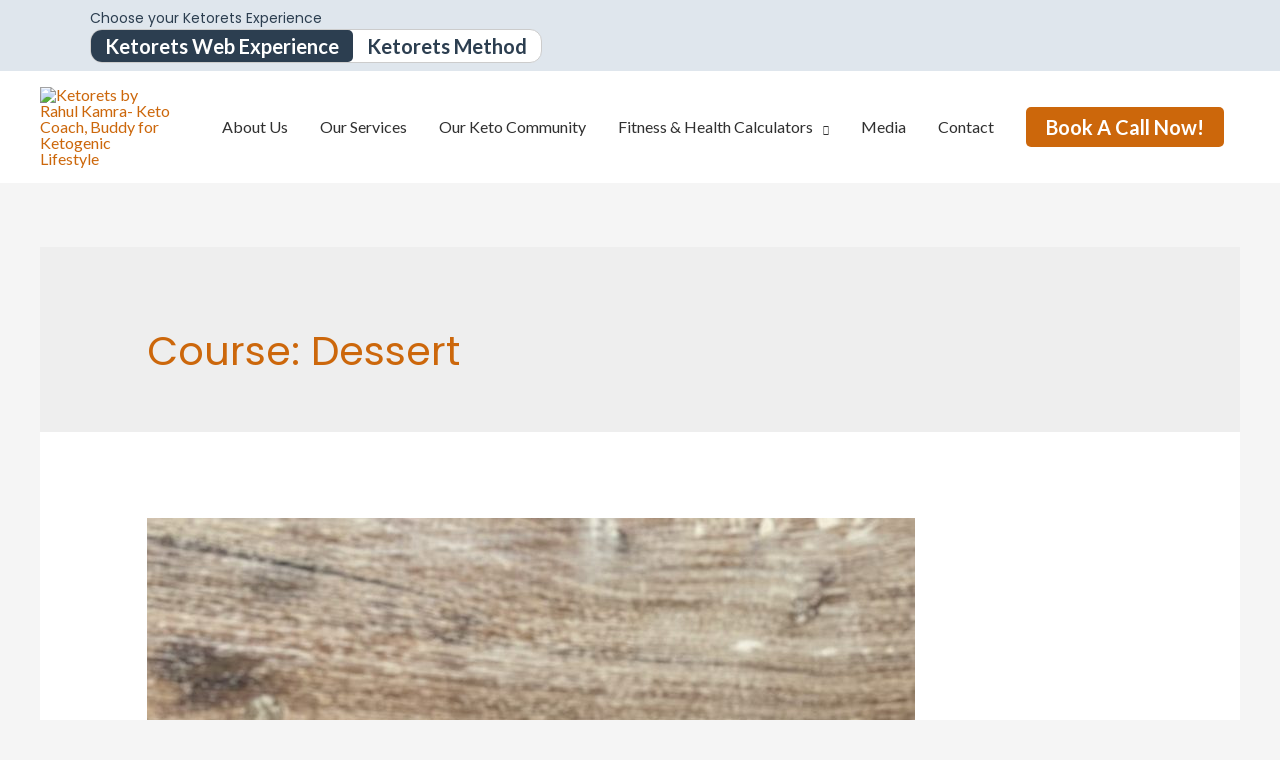

--- FILE ---
content_type: text/html; charset=UTF-8
request_url: https://ketorets.com/course/dessert/
body_size: 41650
content:
<!DOCTYPE html>
<html lang="en-GB">
<head>
<meta charset="UTF-8">
<meta name="viewport" content="width=device-width, initial-scale=1">
<link rel="profile" href="https://gmpg.org/xfn/11">

<meta name='robots' content='index, follow, max-image-preview:large, max-snippet:-1, max-video-preview:-1' />

	<!-- This site is optimized with the Yoast SEO plugin v22.8 - https://yoast.com/wordpress/plugins/seo/ -->
	<title>Dessert Archives - Ketorets by Rahul Kamra- Keto Coach, Buddy for Ketogenic Lifestyle</title><link rel="preload" as="style" href="https://fonts.googleapis.com/css?family=Lato%3A400%2C700%7CPoppins%3A400%2C%7COpen%20Sans%7CRoboto%3A100%2C100italic%2C200%2C200italic%2C300%2C300italic%2C400%2C400italic%2C500%2C500italic%2C600%2C600italic%2C700%2C700italic%2C800%2C800italic%2C900%2C900italic%7CRoboto%20Slab%3A100%2C100italic%2C200%2C200italic%2C300%2C300italic%2C400%2C400italic%2C500%2C500italic%2C600%2C600italic%2C700%2C700italic%2C800%2C800italic%2C900%2C900italic&#038;display=swap" /><link rel="stylesheet" href="https://fonts.googleapis.com/css?family=Lato%3A400%2C700%7CPoppins%3A400%2C%7COpen%20Sans%7CRoboto%3A100%2C100italic%2C200%2C200italic%2C300%2C300italic%2C400%2C400italic%2C500%2C500italic%2C600%2C600italic%2C700%2C700italic%2C800%2C800italic%2C900%2C900italic%7CRoboto%20Slab%3A100%2C100italic%2C200%2C200italic%2C300%2C300italic%2C400%2C400italic%2C500%2C500italic%2C600%2C600italic%2C700%2C700italic%2C800%2C800italic%2C900%2C900italic&#038;display=swap" media="print" onload="this.media='all'" /><noscript><link rel="stylesheet" href="https://fonts.googleapis.com/css?family=Lato%3A400%2C700%7CPoppins%3A400%2C%7COpen%20Sans%7CRoboto%3A100%2C100italic%2C200%2C200italic%2C300%2C300italic%2C400%2C400italic%2C500%2C500italic%2C600%2C600italic%2C700%2C700italic%2C800%2C800italic%2C900%2C900italic%7CRoboto%20Slab%3A100%2C100italic%2C200%2C200italic%2C300%2C300italic%2C400%2C400italic%2C500%2C500italic%2C600%2C600italic%2C700%2C700italic%2C800%2C800italic%2C900%2C900italic&#038;display=swap" /></noscript><link rel="preload" as="image" href="https://ketorets.com/wp-content/uploads/2022/07/IMG_7661-768x1024.jpeg" imagesrcset="https://ketorets.com/wp-content/uploads/2022/07/IMG_7661-768x1024.jpeg 768w, https://ketorets.com/wp-content/uploads/2022/07/IMG_7661-225x300.jpeg 225w, https://ketorets.com/wp-content/uploads/2022/07/IMG_7661-150x200.jpeg 150w, https://ketorets.com/wp-content/uploads/2022/07/IMG_7661-600x800.jpeg 600w, https://ketorets.com/wp-content/uploads/2022/07/IMG_7661-1152x1536.jpeg 1152w, https://ketorets.com/wp-content/uploads/2022/07/IMG_7661-1536x2048.jpeg 1536w, https://ketorets.com/wp-content/uploads/2022/07/IMG_7661-scaled.jpeg 1920w" imagesizes="(max-width: 768px) 100vw, 768px" fetchpriority="high">
	<link rel="canonical" href="https://ketorets.com/course/dessert/" />
	<link rel="next" href="https://ketorets.com/course/dessert/page/2/" />
	<meta property="og:locale" content="en_GB" />
	<meta property="og:type" content="article" />
	<meta property="og:title" content="Dessert Archives - Ketorets by Rahul Kamra- Keto Coach, Buddy for Ketogenic Lifestyle" />
	<meta property="og:url" content="https://ketorets.com/course/dessert/" />
	<meta property="og:site_name" content="Ketorets by Rahul Kamra- Keto Coach, Buddy for Ketogenic Lifestyle" />
	<meta property="og:image" content="https://ketorets.com/wp-content/uploads/2020/05/Logo-With-Transparent-Background.png" />
	<meta property="og:image:width" content="1200" />
	<meta property="og:image:height" content="600" />
	<meta property="og:image:type" content="image/png" />
	<meta name="twitter:card" content="summary_large_image" />
	<script type="application/ld+json" class="yoast-schema-graph">{"@context":"https://schema.org","@graph":[{"@type":"CollectionPage","@id":"https://ketorets.com/course/dessert/","url":"https://ketorets.com/course/dessert/","name":"Dessert Archives - Ketorets by Rahul Kamra- Keto Coach, Buddy for Ketogenic Lifestyle","isPartOf":{"@id":"https://ketorets.com/#website"},"primaryImageOfPage":{"@id":"https://ketorets.com/course/dessert/#primaryimage"},"image":{"@id":"https://ketorets.com/course/dessert/#primaryimage"},"thumbnailUrl":"https://ketorets.com/wp-content/uploads/2022/07/IMG_7661-scaled.jpeg","breadcrumb":{"@id":"https://ketorets.com/course/dessert/#breadcrumb"},"inLanguage":"en-GB"},{"@type":"ImageObject","inLanguage":"en-GB","@id":"https://ketorets.com/course/dessert/#primaryimage","url":"https://ketorets.com/wp-content/uploads/2022/07/IMG_7661-scaled.jpeg","contentUrl":"https://ketorets.com/wp-content/uploads/2022/07/IMG_7661-scaled.jpeg","width":1920,"height":2560,"caption":"Keto Sauce"},{"@type":"BreadcrumbList","@id":"https://ketorets.com/course/dessert/#breadcrumb","itemListElement":[{"@type":"ListItem","position":1,"name":"Home","item":"https://ketorets.com/"},{"@type":"ListItem","position":2,"name":"Dessert"}]},{"@type":"WebSite","@id":"https://ketorets.com/#website","url":"https://ketorets.com/","name":"Ketorets by Rahul Kamra","description":"","publisher":{"@id":"https://ketorets.com/#organization"},"potentialAction":[{"@type":"SearchAction","target":{"@type":"EntryPoint","urlTemplate":"https://ketorets.com/?s={search_term_string}"},"query-input":"required name=search_term_string"}],"inLanguage":"en-GB"},{"@type":"Organization","@id":"https://ketorets.com/#organization","name":"Ketorets by Rahul Kamra - Keto Coach, Buddy for Ketogenic Lifestyle","url":"https://ketorets.com/","logo":{"@type":"ImageObject","inLanguage":"en-GB","@id":"https://ketorets.com/#/schema/logo/image/","url":"https://ketorets.com/wp-content/uploads/2020/05/cropped-Logo-With-Transparent-Background-1.png","contentUrl":"https://ketorets.com/wp-content/uploads/2020/05/cropped-Logo-With-Transparent-Background-1.png","width":764,"height":310,"caption":"Ketorets by Rahul Kamra - Keto Coach, Buddy for Ketogenic Lifestyle"},"image":{"@id":"https://ketorets.com/#/schema/logo/image/"},"sameAs":["https://www.facebook.com/ketorets/","https://www.instagram.com/ketorets/"]}]}</script>
	<!-- / Yoast SEO plugin. -->


<link rel='dns-prefetch' href='//fonts.googleapis.com' />
<link rel='dns-prefetch' href='//www.googletagmanager.com' />
<link href='https://fonts.gstatic.com' crossorigin rel='preconnect' />
<link rel="alternate" type="application/rss+xml" title="Ketorets by Rahul Kamra- Keto Coach, Buddy for Ketogenic Lifestyle &raquo; Feed" href="https://ketorets.com/feed/" />
<link rel="alternate" type="application/rss+xml" title="Ketorets by Rahul Kamra- Keto Coach, Buddy for Ketogenic Lifestyle &raquo; Comments Feed" href="https://ketorets.com/comments/feed/" />
<link rel="alternate" type="application/rss+xml" title="Ketorets by Rahul Kamra- Keto Coach, Buddy for Ketogenic Lifestyle &raquo; Dessert Course Feed" href="https://ketorets.com/course/dessert/feed/" />
<script>
window._wpemojiSettings = {"baseUrl":"https:\/\/s.w.org\/images\/core\/emoji\/15.0.3\/72x72\/","ext":".png","svgUrl":"https:\/\/s.w.org\/images\/core\/emoji\/15.0.3\/svg\/","svgExt":".svg","source":{"concatemoji":"https:\/\/ketorets.com\/wp-includes\/js\/wp-emoji-release.min.js?ver=6.5.7"}};
/*! This file is auto-generated */
!function(i,n){var o,s,e;function c(e){try{var t={supportTests:e,timestamp:(new Date).valueOf()};sessionStorage.setItem(o,JSON.stringify(t))}catch(e){}}function p(e,t,n){e.clearRect(0,0,e.canvas.width,e.canvas.height),e.fillText(t,0,0);var t=new Uint32Array(e.getImageData(0,0,e.canvas.width,e.canvas.height).data),r=(e.clearRect(0,0,e.canvas.width,e.canvas.height),e.fillText(n,0,0),new Uint32Array(e.getImageData(0,0,e.canvas.width,e.canvas.height).data));return t.every(function(e,t){return e===r[t]})}function u(e,t,n){switch(t){case"flag":return n(e,"\ud83c\udff3\ufe0f\u200d\u26a7\ufe0f","\ud83c\udff3\ufe0f\u200b\u26a7\ufe0f")?!1:!n(e,"\ud83c\uddfa\ud83c\uddf3","\ud83c\uddfa\u200b\ud83c\uddf3")&&!n(e,"\ud83c\udff4\udb40\udc67\udb40\udc62\udb40\udc65\udb40\udc6e\udb40\udc67\udb40\udc7f","\ud83c\udff4\u200b\udb40\udc67\u200b\udb40\udc62\u200b\udb40\udc65\u200b\udb40\udc6e\u200b\udb40\udc67\u200b\udb40\udc7f");case"emoji":return!n(e,"\ud83d\udc26\u200d\u2b1b","\ud83d\udc26\u200b\u2b1b")}return!1}function f(e,t,n){var r="undefined"!=typeof WorkerGlobalScope&&self instanceof WorkerGlobalScope?new OffscreenCanvas(300,150):i.createElement("canvas"),a=r.getContext("2d",{willReadFrequently:!0}),o=(a.textBaseline="top",a.font="600 32px Arial",{});return e.forEach(function(e){o[e]=t(a,e,n)}),o}function t(e){var t=i.createElement("script");t.src=e,t.defer=!0,i.head.appendChild(t)}"undefined"!=typeof Promise&&(o="wpEmojiSettingsSupports",s=["flag","emoji"],n.supports={everything:!0,everythingExceptFlag:!0},e=new Promise(function(e){i.addEventListener("DOMContentLoaded",e,{once:!0})}),new Promise(function(t){var n=function(){try{var e=JSON.parse(sessionStorage.getItem(o));if("object"==typeof e&&"number"==typeof e.timestamp&&(new Date).valueOf()<e.timestamp+604800&&"object"==typeof e.supportTests)return e.supportTests}catch(e){}return null}();if(!n){if("undefined"!=typeof Worker&&"undefined"!=typeof OffscreenCanvas&&"undefined"!=typeof URL&&URL.createObjectURL&&"undefined"!=typeof Blob)try{var e="postMessage("+f.toString()+"("+[JSON.stringify(s),u.toString(),p.toString()].join(",")+"));",r=new Blob([e],{type:"text/javascript"}),a=new Worker(URL.createObjectURL(r),{name:"wpTestEmojiSupports"});return void(a.onmessage=function(e){c(n=e.data),a.terminate(),t(n)})}catch(e){}c(n=f(s,u,p))}t(n)}).then(function(e){for(var t in e)n.supports[t]=e[t],n.supports.everything=n.supports.everything&&n.supports[t],"flag"!==t&&(n.supports.everythingExceptFlag=n.supports.everythingExceptFlag&&n.supports[t]);n.supports.everythingExceptFlag=n.supports.everythingExceptFlag&&!n.supports.flag,n.DOMReady=!1,n.readyCallback=function(){n.DOMReady=!0}}).then(function(){return e}).then(function(){var e;n.supports.everything||(n.readyCallback(),(e=n.source||{}).concatemoji?t(e.concatemoji):e.wpemoji&&e.twemoji&&(t(e.twemoji),t(e.wpemoji)))}))}((window,document),window._wpemojiSettings);
</script>
<link rel='stylesheet' id='astra-theme-css-css' href='https://ketorets.com/wp-content/themes/astra/assets/css/minified/style.min.css?ver=3.5.0' media='all' />
<style id='astra-theme-css-inline-css'>
html{font-size:100%;}a,.page-title{color:#cc670b;}a:hover,a:focus{color:#cc670b;}body,button,input,select,textarea,.ast-button,.ast-custom-button{font-family:'Lato',sans-serif;font-weight:400;font-size:16px;font-size:1rem;line-height:1.5;}blockquote{color:#000000;}h1,.entry-content h1,.entry-content h1 a,h2,.entry-content h2,.entry-content h2 a,h3,.entry-content h3,.entry-content h3 a,h4,.entry-content h4,.entry-content h4 a,h5,.entry-content h5,.entry-content h5 a,h6,.entry-content h6,.entry-content h6 a,.site-title,.site-title a{font-family:'Poppins',sans-serif;font-weight:400;}.site-title{font-size:35px;font-size:2.1875rem;display:none;}header .custom-logo-link img{max-width:130px;}.astra-logo-svg{width:130px;}.ast-archive-description .ast-archive-title{font-size:40px;font-size:2.5rem;}.site-header .site-description{font-size:15px;font-size:0.9375rem;display:none;}.entry-title{font-size:30px;font-size:1.875rem;}h1,.entry-content h1,.entry-content h1 a{font-size:70px;font-size:4.375rem;font-weight:400;font-family:'Poppins',sans-serif;}h2,.entry-content h2,.entry-content h2 a{font-size:40px;font-size:2.5rem;font-weight:400;font-family:'Poppins',sans-serif;}h3,.entry-content h3,.entry-content h3 a{font-size:30px;font-size:1.875rem;font-weight:400;font-family:'Poppins',sans-serif;}h4,.entry-content h4,.entry-content h4 a{font-size:23px;font-size:1.4375rem;}h5,.entry-content h5,.entry-content h5 a{font-size:18px;font-size:1.125rem;}h6,.entry-content h6,.entry-content h6 a{font-size:15px;font-size:0.9375rem;}.ast-single-post .entry-title,.page-title{font-size:30px;font-size:1.875rem;}::selection{background-color:#cc670b;color:#ffffff;}body,h1,.entry-title a,.entry-content h1,.entry-content h1 a,h2,.entry-content h2,.entry-content h2 a,h3,.entry-content h3,.entry-content h3 a,h4,.entry-content h4,.entry-content h4 a,h5,.entry-content h5,.entry-content h5 a,h6,.entry-content h6,.entry-content h6 a{color:#303030;}.tagcloud a:hover,.tagcloud a:focus,.tagcloud a.current-item{color:#ffffff;border-color:#cc670b;background-color:#cc670b;}input:focus,input[type="text"]:focus,input[type="email"]:focus,input[type="url"]:focus,input[type="password"]:focus,input[type="reset"]:focus,input[type="search"]:focus,textarea:focus{border-color:#cc670b;}input[type="radio"]:checked,input[type=reset],input[type="checkbox"]:checked,input[type="checkbox"]:hover:checked,input[type="checkbox"]:focus:checked,input[type=range]::-webkit-slider-thumb{border-color:#cc670b;background-color:#cc670b;box-shadow:none;}.site-footer a:hover + .post-count,.site-footer a:focus + .post-count{background:#cc670b;border-color:#cc670b;}.single .nav-links .nav-previous,.single .nav-links .nav-next{color:#cc670b;}.entry-meta,.entry-meta *{line-height:1.45;color:#cc670b;}.entry-meta a:hover,.entry-meta a:hover *,.entry-meta a:focus,.entry-meta a:focus *,.page-links > .page-link,.page-links .page-link:hover,.post-navigation a:hover{color:#cc670b;}.widget-title{font-size:22px;font-size:1.375rem;color:#303030;}#cat option,.secondary .calendar_wrap thead a,.secondary .calendar_wrap thead a:visited{color:#cc670b;}.secondary .calendar_wrap #today,.ast-progress-val span{background:#cc670b;}.secondary a:hover + .post-count,.secondary a:focus + .post-count{background:#cc670b;border-color:#cc670b;}.calendar_wrap #today > a{color:#ffffff;}.page-links .page-link,.single .post-navigation a{color:#cc670b;}.main-header-menu .menu-link,.ast-header-custom-item a{color:#303030;}.main-header-menu .menu-item:hover > .menu-link,.main-header-menu .menu-item:hover > .ast-menu-toggle,.main-header-menu .ast-masthead-custom-menu-items a:hover,.main-header-menu .menu-item.focus > .menu-link,.main-header-menu .menu-item.focus > .ast-menu-toggle,.main-header-menu .current-menu-item > .menu-link,.main-header-menu .current-menu-ancestor > .menu-link,.main-header-menu .current-menu-item > .ast-menu-toggle,.main-header-menu .current-menu-ancestor > .ast-menu-toggle{color:#cc670b;}.header-main-layout-3 .ast-main-header-bar-alignment{margin-right:auto;}.header-main-layout-2 .site-header-section-left .ast-site-identity{text-align:left;}.site-logo-img img{ transition:all 0.2s linear;}.ast-header-break-point .ast-mobile-menu-buttons-minimal.menu-toggle{background:transparent;color:#cc670b;}.ast-header-break-point .ast-mobile-menu-buttons-outline.menu-toggle{background:transparent;border:1px solid #cc670b;color:#cc670b;}.ast-header-break-point .ast-mobile-menu-buttons-fill.menu-toggle{background:#cc670b;color:#ffffff;}.ast-small-footer{color:#f7f7f7;}.ast-small-footer > .ast-footer-overlay{background-color:rgba(25,26,31,0);;}.footer-adv .footer-adv-overlay{border-top-style:solid;border-top-color:#7a7a7a;}.wp-block-buttons.aligncenter{justify-content:center;}@media (max-width:782px){.entry-content .wp-block-columns .wp-block-column{margin-left:0px;}}@media (max-width:768px){.ast-separate-container .ast-article-post,.ast-separate-container .ast-article-single{padding:1.5em 2.14em;}.ast-separate-container #primary,.ast-separate-container #secondary{padding:1.5em 0;}#primary,#secondary{padding:1.5em 0;margin:0;}.ast-left-sidebar #content > .ast-container{display:flex;flex-direction:column-reverse;width:100%;}.ast-author-box img.avatar{margin:20px 0 0 0;}}@media (min-width:769px){.ast-separate-container.ast-right-sidebar #primary,.ast-separate-container.ast-left-sidebar #primary{border:0;}.search-no-results.ast-separate-container #primary{margin-bottom:4em;}}.elementor-button-wrapper .elementor-button{border-style:solid;border-top-width:0;border-right-width:0;border-left-width:0;border-bottom-width:0;}body .elementor-button.elementor-size-sm,body .elementor-button.elementor-size-xs,body .elementor-button.elementor-size-md,body .elementor-button.elementor-size-lg,body .elementor-button.elementor-size-xl,body .elementor-button{border-radius:5px;padding-top:10px;padding-right:20px;padding-bottom:10px;padding-left:20px;}.elementor-button-wrapper .elementor-button{border-color:#cc670b;background-color:#cc670b;}.elementor-button-wrapper .elementor-button:hover,.elementor-button-wrapper .elementor-button:focus{color:#ffffff;background-color:#303030;border-color:#303030;}.wp-block-button .wp-block-button__link,.elementor-button-wrapper .elementor-button,.elementor-button-wrapper .elementor-button:visited{color:#ffffff;}.elementor-button-wrapper .elementor-button{font-family:'Lato',sans-serif;font-weight:700;line-height:1;text-transform:capitalize;}body .elementor-button.elementor-size-sm,body .elementor-button.elementor-size-xs,body .elementor-button.elementor-size-md,body .elementor-button.elementor-size-lg,body .elementor-button.elementor-size-xl,body .elementor-button{font-size:20px;font-size:1.25rem;}.wp-block-button .wp-block-button__link:hover,.wp-block-button .wp-block-button__link:focus{color:#ffffff;background-color:#303030;border-color:#303030;}.wp-block-button .wp-block-button__link{border-style:solid;border-top-width:0;border-right-width:0;border-left-width:0;border-bottom-width:0;border-color:#cc670b;background-color:#cc670b;color:#ffffff;font-family:'Lato',sans-serif;font-weight:700;line-height:1;text-transform:capitalize;font-size:20px;font-size:1.25rem;border-radius:5px;padding-top:10px;padding-right:20px;padding-bottom:10px;padding-left:20px;}.menu-toggle,button,.ast-button,.ast-custom-button,.button,input#submit,input[type="button"],input[type="submit"],input[type="reset"]{border-style:solid;border-top-width:0;border-right-width:0;border-left-width:0;border-bottom-width:0;color:#ffffff;border-color:#cc670b;background-color:#cc670b;border-radius:5px;padding-top:10px;padding-right:20px;padding-bottom:10px;padding-left:20px;font-family:'Lato',sans-serif;font-weight:700;font-size:20px;font-size:1.25rem;line-height:1;text-transform:capitalize;}button:focus,.menu-toggle:hover,button:hover,.ast-button:hover,.ast-custom-button:hover .button:hover,.ast-custom-button:hover ,input[type=reset]:hover,input[type=reset]:focus,input#submit:hover,input#submit:focus,input[type="button"]:hover,input[type="button"]:focus,input[type="submit"]:hover,input[type="submit"]:focus{color:#ffffff;background-color:#303030;border-color:#303030;}@media (min-width:544px){.ast-container{max-width:100%;}}@media (max-width:544px){.ast-separate-container .ast-article-post,.ast-separate-container .ast-article-single,.ast-separate-container .comments-title,.ast-separate-container .ast-archive-description{padding:1.5em 1em;}.ast-separate-container #content .ast-container{padding-left:0.54em;padding-right:0.54em;}.ast-separate-container .ast-comment-list li.depth-1{padding:1.5em 1em;margin-bottom:1.5em;}.ast-separate-container .ast-comment-list .bypostauthor{padding:.5em;}.ast-search-menu-icon.ast-dropdown-active .search-field{width:170px;}}@media (max-width:768px){.ast-mobile-header-stack .main-header-bar .ast-search-menu-icon{display:inline-block;}.ast-header-break-point.ast-header-custom-item-outside .ast-mobile-header-stack .main-header-bar .ast-search-icon{margin:0;}.ast-comment-avatar-wrap img{max-width:2.5em;}.ast-separate-container .ast-comment-list li.depth-1{padding:1.5em 2.14em;}.ast-separate-container .comment-respond{padding:2em 2.14em;}.ast-comment-meta{padding:0 1.8888em 1.3333em;}}@media (max-width:768px){.site-title{display:none;}.ast-archive-description .ast-archive-title{font-size:40px;}.site-header .site-description{display:none;}.entry-title{font-size:30px;}h1,.entry-content h1,.entry-content h1 a{font-size:40px;}h2,.entry-content h2,.entry-content h2 a{font-size:30px;}h3,.entry-content h3,.entry-content h3 a{font-size:25px;}h4,.entry-content h4,.entry-content h4 a{font-size:20px;font-size:1.25rem;}h5,.entry-content h5,.entry-content h5 a{font-size:18px;font-size:1.125rem;}h6,.entry-content h6,.entry-content h6 a{font-size:16px;font-size:1rem;}.ast-single-post .entry-title,.page-title{font-size:30px;}}@media (max-width:544px){.site-title{display:none;}.ast-archive-description .ast-archive-title{font-size:40px;}.site-header .site-description{display:none;}.entry-title{font-size:30px;}h1,.entry-content h1,.entry-content h1 a{font-size:40px;}h2,.entry-content h2,.entry-content h2 a{font-size:30px;}h3,.entry-content h3,.entry-content h3 a{font-size:25px;}h4,.entry-content h4,.entry-content h4 a{font-size:18px;font-size:1.125rem;}h5,.entry-content h5,.entry-content h5 a{font-size:18px;font-size:1.125rem;}h6,.entry-content h6,.entry-content h6 a{font-size:16px;font-size:1rem;}.ast-single-post .entry-title,.page-title{font-size:30px;}}@media (max-width:768px){html{font-size:91.2%;}}@media (max-width:544px){html{font-size:91.2%;}}@media (min-width:769px){.ast-container{max-width:1240px;}}@font-face {font-family: "Astra";src: url(https://ketorets.com/wp-content/themes/astra/assets/fonts/astra.woff) format("woff"),url(https://ketorets.com/wp-content/themes/astra/assets/fonts/astra.ttf) format("truetype"),url(https://ketorets.com/wp-content/themes/astra/assets/fonts/astra.svg#astra) format("svg");font-weight: normal;font-style: normal;font-display: fallback;}@media (max-width:921px) {.main-header-bar .main-header-bar-navigation{display:none;}}.ast-desktop .main-header-menu.submenu-with-border .sub-menu,.ast-desktop .main-header-menu.submenu-with-border .astra-full-megamenu-wrapper{border-color:#eaeaea;}.ast-desktop .main-header-menu.submenu-with-border .sub-menu{border-top-width:1px;border-right-width:1px;border-left-width:1px;border-bottom-width:1px;border-style:solid;}.ast-desktop .main-header-menu.submenu-with-border .sub-menu .sub-menu{top:-1px;}.ast-desktop .main-header-menu.submenu-with-border .sub-menu .menu-link,.ast-desktop .main-header-menu.submenu-with-border .children .menu-link{border-bottom-width:1px;border-style:solid;border-color:#eaeaea;}@media (min-width:769px){.main-header-menu .sub-menu .menu-item.ast-left-align-sub-menu:hover > .sub-menu,.main-header-menu .sub-menu .menu-item.ast-left-align-sub-menu.focus > .sub-menu{margin-left:-2px;}}.ast-small-footer{border-top-style:solid;border-top-width:0px;border-top-color:#fff;}.ast-small-footer-wrap{text-align:center;}.ast-header-break-point .main-navigation ul .button-custom-menu-item .menu-link {padding: 0 20px;display: inline-block;width: 100%;border-bottom-width: 1px;border-style: solid;border-color: #eaeaea;}.button-custom-menu-item .ast-custom-button-link .ast-custom-button {font-size: inherit;font-family: inherit;font-weight: inherit;}.button-custom-menu-item .ast-custom-button-link .ast-custom-button:hover {transition: all 0.1s ease-in-out;}.ast-header-break-point.ast-header-custom-item-inside .main-header-bar .main-header-bar-navigation .ast-search-icon {display: none;}.ast-header-break-point.ast-header-custom-item-inside .main-header-bar .ast-search-menu-icon .search-form {padding: 0;display: block;overflow: hidden;}.ast-header-break-point .ast-header-custom-item .widget:last-child {margin-bottom: 1em;}.ast-header-custom-item .widget {margin: 0.5em;display: inline-block;vertical-align: middle;}.ast-header-custom-item .widget p {margin-bottom: 0;}.ast-header-custom-item .widget li {width: auto;}.ast-header-custom-item-inside .button-custom-menu-item .menu-link {display: none;}.ast-header-custom-item-inside.ast-header-break-point .button-custom-menu-item .ast-custom-button-link {display: none;}.ast-header-custom-item-inside.ast-header-break-point .button-custom-menu-item .menu-link {display: block;}.ast-header-break-point.ast-header-custom-item-outside .main-header-bar .ast-search-icon {margin-right: 1em;}.ast-header-break-point.ast-header-custom-item-inside .main-header-bar .ast-search-menu-icon .search-field,.ast-header-break-point.ast-header-custom-item-inside .main-header-bar .ast-search-menu-icon.ast-inline-search .search-field {width: 100%;padding-right: 5.5em;}.ast-header-break-point.ast-header-custom-item-inside .main-header-bar .ast-search-menu-icon .search-submit {display: block;position: absolute;height: 100%;top: 0;right: 0;padding: 0 1em;border-radius: 0;}.ast-header-break-point .ast-header-custom-item .ast-masthead-custom-menu-items {padding-left: 20px;padding-right: 20px;margin-bottom: 1em;margin-top: 1em;}.ast-header-custom-item-inside.ast-header-break-point .button-custom-menu-item {padding-left: 0;padding-right: 0;margin-top: 0;margin-bottom: 0;}.astra-icon-down_arrow::after {content: "\e900";font-family: Astra;}.astra-icon-close::after {content: "\e5cd";font-family: Astra;}.astra-icon-drag_handle::after {content: "\e25d";font-family: Astra;}.astra-icon-format_align_justify::after {content: "\e235";font-family: Astra;}.astra-icon-menu::after {content: "\e5d2";font-family: Astra;}.astra-icon-reorder::after {content: "\e8fe";font-family: Astra;}.astra-icon-search::after {content: "\e8b6";font-family: Astra;}.astra-icon-zoom_in::after {content: "\e56b";font-family: Astra;}.astra-icon-check-circle::after {content: "\e901";font-family: Astra;}.astra-icon-shopping-cart::after {content: "\f07a";font-family: Astra;}.astra-icon-shopping-bag::after {content: "\f290";font-family: Astra;}.astra-icon-shopping-basket::after {content: "\f291";font-family: Astra;}.astra-icon-circle-o::after {content: "\e903";font-family: Astra;}.astra-icon-certificate::after {content: "\e902";font-family: Astra;}.ast-breadcrumbs .trail-browse,.ast-breadcrumbs .trail-items,.ast-breadcrumbs .trail-items li{display:inline-block;margin:0;padding:0;border:none;background:inherit;text-indent:0;}.ast-breadcrumbs .trail-browse{font-size:inherit;font-style:inherit;font-weight:inherit;color:inherit;}.ast-breadcrumbs .trail-items{list-style:none;}.trail-items li::after{padding:0 0.3em;content:"\00bb";}.trail-items li:last-of-type::after{display:none;}h1,.entry-content h1,h2,.entry-content h2,h3,.entry-content h3,h4,.entry-content h4,h5,.entry-content h5,h6,.entry-content h6{color:#303030;}.elementor-template-full-width .ast-container{display:block;}.ast-header-break-point .main-header-bar{border-bottom-width:0px;}@media (min-width:769px){.main-header-bar{border-bottom-width:0px;}}.ast-flex{-webkit-align-content:center;-ms-flex-line-pack:center;align-content:center;-webkit-box-align:center;-webkit-align-items:center;-moz-box-align:center;-ms-flex-align:center;align-items:center;}.main-header-bar{padding:1em 0;}.ast-site-identity{padding:0;}.header-main-layout-1 .ast-flex.main-header-container, .header-main-layout-3 .ast-flex.main-header-container{-webkit-align-content:center;-ms-flex-line-pack:center;align-content:center;-webkit-box-align:center;-webkit-align-items:center;-moz-box-align:center;-ms-flex-align:center;align-items:center;}.header-main-layout-1 .ast-flex.main-header-container, .header-main-layout-3 .ast-flex.main-header-container{-webkit-align-content:center;-ms-flex-line-pack:center;align-content:center;-webkit-box-align:center;-webkit-align-items:center;-moz-box-align:center;-ms-flex-align:center;align-items:center;}.main-header-menu .sub-menu .menu-item.menu-item-has-children > .menu-link:after{position:absolute;right:1em;top:50%;transform:translate(0,-50%) rotate(270deg);}.ast-header-break-point .main-header-bar .main-header-bar-navigation .page_item_has_children > .ast-menu-toggle::before, .ast-header-break-point .main-header-bar .main-header-bar-navigation .menu-item-has-children > .ast-menu-toggle::before, .ast-mobile-popup-drawer .main-header-bar-navigation .menu-item-has-children>.ast-menu-toggle::before, .ast-header-break-point .ast-mobile-header-wrap .main-header-bar-navigation .menu-item-has-children > .ast-menu-toggle::before{font-weight:bold;content:"\e900";font-family:Astra;text-decoration:inherit;display:inline-block;}.ast-header-break-point .main-navigation ul.sub-menu .menu-item .menu-link:before{content:"\e900";font-family:Astra;font-size:.65em;text-decoration:inherit;display:inline-block;transform:translate(0, -2px) rotateZ(270deg);margin-right:5px;}.widget_search .search-form:after{font-family:Astra;font-size:1.2em;font-weight:normal;content:"\e8b6";position:absolute;top:50%;right:15px;transform:translate(0, -50%);}.astra-search-icon::before{content:"\e8b6";font-family:Astra;font-style:normal;font-weight:normal;text-decoration:inherit;text-align:center;-webkit-font-smoothing:antialiased;-moz-osx-font-smoothing:grayscale;}.main-header-bar .main-header-bar-navigation .page_item_has_children > a:after, .main-header-bar .main-header-bar-navigation .menu-item-has-children > a:after, .site-header-focus-item .main-header-bar-navigation .menu-item-has-children > .menu-link:after{content:"\e900";display:inline-block;font-family:Astra;font-size:.6rem;font-weight:bold;text-rendering:auto;-webkit-font-smoothing:antialiased;-moz-osx-font-smoothing:grayscale;margin-left:10px;line-height:normal;}.ast-mobile-popup-drawer .main-header-bar-navigation .ast-submenu-expanded>.ast-menu-toggle::before{transform:rotateX(180deg);}.ast-header-break-point .main-header-bar-navigation .menu-item-has-children > .menu-link:after{display:none;}.ast-pagination .next.page-numbers{display:inherit;float:none;}.ast-pagination a{color:#cc670b;}.ast-pagination a:hover, .ast-pagination a:focus, .ast-pagination > span:hover:not(.dots), .ast-pagination > span.current{color:#cc670b;}.ast-pagination .prev.page-numbers,.ast-pagination .next.page-numbers {padding: 0 1.5em;height: 2.33333em;line-height: calc(2.33333em - 3px);}.ast-pagination {display: inline-block;width: 100%;padding-top: 2em;text-align: center;}.ast-pagination .page-numbers {display: inline-block;width: 2.33333em;height: 2.33333em;font-size: 16px;font-size: 1.06666rem;line-height: calc(2.33333em - 3px);}.ast-pagination .nav-links {display: inline-block;width: 100%;}@media (max-width: 420px) {.ast-pagination .prev.page-numbers,.ast-pagination .next.page-numbers {width: 100%;text-align: center;margin: 0;}}.ast-pagination .prev,.ast-pagination .prev:visited,.ast-pagination .prev:focus,.ast-pagination .next,.ast-pagination .next:visited,.ast-pagination .next:focus {display: inline-block;width: auto;}.ast-page-builder-template .ast-pagination {padding: 2em;}.ast-pagination .prev.page-numbers.dots,.ast-pagination .prev.page-numbers.dots:hover,.ast-pagination .prev.page-numbers.dots:focus,.ast-pagination .prev.page-numbers:visited.dots,.ast-pagination .prev.page-numbers:visited.dots:hover,.ast-pagination .prev.page-numbers:visited.dots:focus,.ast-pagination .prev.page-numbers:focus.dots,.ast-pagination .prev.page-numbers:focus.dots:hover,.ast-pagination .prev.page-numbers:focus.dots:focus,.ast-pagination .next.page-numbers.dots,.ast-pagination .next.page-numbers.dots:hover,.ast-pagination .next.page-numbers.dots:focus,.ast-pagination .next.page-numbers:visited.dots,.ast-pagination .next.page-numbers:visited.dots:hover,.ast-pagination .next.page-numbers:visited.dots:focus,.ast-pagination .next.page-numbers:focus.dots,.ast-pagination .next.page-numbers:focus.dots:hover,.ast-pagination .next.page-numbers:focus.dots:focus {border: 2px solid #eaeaea;background: transparent;}.ast-pagination .prev.page-numbers.dots,.ast-pagination .prev.page-numbers:visited.dots,.ast-pagination .prev.page-numbers:focus.dots,.ast-pagination .next.page-numbers.dots,.ast-pagination .next.page-numbers:visited.dots,.ast-pagination .next.page-numbers:focus.dots {cursor: default;}@media (min-width: 993px) {.ast-pagination {padding-left: 3.33333em;padding-right: 3.33333em;}}.ast-pagination .next.page-numbers {float: right;}@media (max-width: 768px) {.ast-pagination .next.page-numbers .page-navigation {padding-right: 0;}}@media (min-width: 769px) {.ast-pagination .prev.page-numbers.next,.ast-pagination .prev.page-numbers:visited.next,.ast-pagination .prev.page-numbers:focus.next,.ast-pagination .next.page-numbers.next,.ast-pagination .next.page-numbers:visited.next,.ast-pagination .next.page-numbers:focus.next {margin-right: 0;}}
</style>

<link rel='stylesheet' id='sbi_styles-css' href='https://ketorets.com/wp-content/plugins/instagram-feed/css/sbi-styles.min.css?ver=6.6.0' media='all' />
<style id='wp-emoji-styles-inline-css'>

	img.wp-smiley, img.emoji {
		display: inline !important;
		border: none !important;
		box-shadow: none !important;
		height: 1em !important;
		width: 1em !important;
		margin: 0 0.07em !important;
		vertical-align: -0.1em !important;
		background: none !important;
		padding: 0 !important;
	}
</style>
<link rel='stylesheet' id='wp-block-library-css' href='https://ketorets.com/wp-includes/css/dist/block-library/style.min.css?ver=6.5.7' media='all' />
<style id='classic-theme-styles-inline-css'>
/*! This file is auto-generated */
.wp-block-button__link{color:#fff;background-color:#32373c;border-radius:9999px;box-shadow:none;text-decoration:none;padding:calc(.667em + 2px) calc(1.333em + 2px);font-size:1.125em}.wp-block-file__button{background:#32373c;color:#fff;text-decoration:none}
</style>
<style id='global-styles-inline-css'>
body{--wp--preset--color--black: #000000;--wp--preset--color--cyan-bluish-gray: #abb8c3;--wp--preset--color--white: #ffffff;--wp--preset--color--pale-pink: #f78da7;--wp--preset--color--vivid-red: #cf2e2e;--wp--preset--color--luminous-vivid-orange: #ff6900;--wp--preset--color--luminous-vivid-amber: #fcb900;--wp--preset--color--light-green-cyan: #7bdcb5;--wp--preset--color--vivid-green-cyan: #00d084;--wp--preset--color--pale-cyan-blue: #8ed1fc;--wp--preset--color--vivid-cyan-blue: #0693e3;--wp--preset--color--vivid-purple: #9b51e0;--wp--preset--gradient--vivid-cyan-blue-to-vivid-purple: linear-gradient(135deg,rgba(6,147,227,1) 0%,rgb(155,81,224) 100%);--wp--preset--gradient--light-green-cyan-to-vivid-green-cyan: linear-gradient(135deg,rgb(122,220,180) 0%,rgb(0,208,130) 100%);--wp--preset--gradient--luminous-vivid-amber-to-luminous-vivid-orange: linear-gradient(135deg,rgba(252,185,0,1) 0%,rgba(255,105,0,1) 100%);--wp--preset--gradient--luminous-vivid-orange-to-vivid-red: linear-gradient(135deg,rgba(255,105,0,1) 0%,rgb(207,46,46) 100%);--wp--preset--gradient--very-light-gray-to-cyan-bluish-gray: linear-gradient(135deg,rgb(238,238,238) 0%,rgb(169,184,195) 100%);--wp--preset--gradient--cool-to-warm-spectrum: linear-gradient(135deg,rgb(74,234,220) 0%,rgb(151,120,209) 20%,rgb(207,42,186) 40%,rgb(238,44,130) 60%,rgb(251,105,98) 80%,rgb(254,248,76) 100%);--wp--preset--gradient--blush-light-purple: linear-gradient(135deg,rgb(255,206,236) 0%,rgb(152,150,240) 100%);--wp--preset--gradient--blush-bordeaux: linear-gradient(135deg,rgb(254,205,165) 0%,rgb(254,45,45) 50%,rgb(107,0,62) 100%);--wp--preset--gradient--luminous-dusk: linear-gradient(135deg,rgb(255,203,112) 0%,rgb(199,81,192) 50%,rgb(65,88,208) 100%);--wp--preset--gradient--pale-ocean: linear-gradient(135deg,rgb(255,245,203) 0%,rgb(182,227,212) 50%,rgb(51,167,181) 100%);--wp--preset--gradient--electric-grass: linear-gradient(135deg,rgb(202,248,128) 0%,rgb(113,206,126) 100%);--wp--preset--gradient--midnight: linear-gradient(135deg,rgb(2,3,129) 0%,rgb(40,116,252) 100%);--wp--preset--font-size--small: 13px;--wp--preset--font-size--medium: 20px;--wp--preset--font-size--large: 36px;--wp--preset--font-size--x-large: 42px;--wp--preset--spacing--20: 0.44rem;--wp--preset--spacing--30: 0.67rem;--wp--preset--spacing--40: 1rem;--wp--preset--spacing--50: 1.5rem;--wp--preset--spacing--60: 2.25rem;--wp--preset--spacing--70: 3.38rem;--wp--preset--spacing--80: 5.06rem;--wp--preset--shadow--natural: 6px 6px 9px rgba(0, 0, 0, 0.2);--wp--preset--shadow--deep: 12px 12px 50px rgba(0, 0, 0, 0.4);--wp--preset--shadow--sharp: 6px 6px 0px rgba(0, 0, 0, 0.2);--wp--preset--shadow--outlined: 6px 6px 0px -3px rgba(255, 255, 255, 1), 6px 6px rgba(0, 0, 0, 1);--wp--preset--shadow--crisp: 6px 6px 0px rgba(0, 0, 0, 1);}:where(.is-layout-flex){gap: 0.5em;}:where(.is-layout-grid){gap: 0.5em;}body .is-layout-flex{display: flex;}body .is-layout-flex{flex-wrap: wrap;align-items: center;}body .is-layout-flex > *{margin: 0;}body .is-layout-grid{display: grid;}body .is-layout-grid > *{margin: 0;}:where(.wp-block-columns.is-layout-flex){gap: 2em;}:where(.wp-block-columns.is-layout-grid){gap: 2em;}:where(.wp-block-post-template.is-layout-flex){gap: 1.25em;}:where(.wp-block-post-template.is-layout-grid){gap: 1.25em;}.has-black-color{color: var(--wp--preset--color--black) !important;}.has-cyan-bluish-gray-color{color: var(--wp--preset--color--cyan-bluish-gray) !important;}.has-white-color{color: var(--wp--preset--color--white) !important;}.has-pale-pink-color{color: var(--wp--preset--color--pale-pink) !important;}.has-vivid-red-color{color: var(--wp--preset--color--vivid-red) !important;}.has-luminous-vivid-orange-color{color: var(--wp--preset--color--luminous-vivid-orange) !important;}.has-luminous-vivid-amber-color{color: var(--wp--preset--color--luminous-vivid-amber) !important;}.has-light-green-cyan-color{color: var(--wp--preset--color--light-green-cyan) !important;}.has-vivid-green-cyan-color{color: var(--wp--preset--color--vivid-green-cyan) !important;}.has-pale-cyan-blue-color{color: var(--wp--preset--color--pale-cyan-blue) !important;}.has-vivid-cyan-blue-color{color: var(--wp--preset--color--vivid-cyan-blue) !important;}.has-vivid-purple-color{color: var(--wp--preset--color--vivid-purple) !important;}.has-black-background-color{background-color: var(--wp--preset--color--black) !important;}.has-cyan-bluish-gray-background-color{background-color: var(--wp--preset--color--cyan-bluish-gray) !important;}.has-white-background-color{background-color: var(--wp--preset--color--white) !important;}.has-pale-pink-background-color{background-color: var(--wp--preset--color--pale-pink) !important;}.has-vivid-red-background-color{background-color: var(--wp--preset--color--vivid-red) !important;}.has-luminous-vivid-orange-background-color{background-color: var(--wp--preset--color--luminous-vivid-orange) !important;}.has-luminous-vivid-amber-background-color{background-color: var(--wp--preset--color--luminous-vivid-amber) !important;}.has-light-green-cyan-background-color{background-color: var(--wp--preset--color--light-green-cyan) !important;}.has-vivid-green-cyan-background-color{background-color: var(--wp--preset--color--vivid-green-cyan) !important;}.has-pale-cyan-blue-background-color{background-color: var(--wp--preset--color--pale-cyan-blue) !important;}.has-vivid-cyan-blue-background-color{background-color: var(--wp--preset--color--vivid-cyan-blue) !important;}.has-vivid-purple-background-color{background-color: var(--wp--preset--color--vivid-purple) !important;}.has-black-border-color{border-color: var(--wp--preset--color--black) !important;}.has-cyan-bluish-gray-border-color{border-color: var(--wp--preset--color--cyan-bluish-gray) !important;}.has-white-border-color{border-color: var(--wp--preset--color--white) !important;}.has-pale-pink-border-color{border-color: var(--wp--preset--color--pale-pink) !important;}.has-vivid-red-border-color{border-color: var(--wp--preset--color--vivid-red) !important;}.has-luminous-vivid-orange-border-color{border-color: var(--wp--preset--color--luminous-vivid-orange) !important;}.has-luminous-vivid-amber-border-color{border-color: var(--wp--preset--color--luminous-vivid-amber) !important;}.has-light-green-cyan-border-color{border-color: var(--wp--preset--color--light-green-cyan) !important;}.has-vivid-green-cyan-border-color{border-color: var(--wp--preset--color--vivid-green-cyan) !important;}.has-pale-cyan-blue-border-color{border-color: var(--wp--preset--color--pale-cyan-blue) !important;}.has-vivid-cyan-blue-border-color{border-color: var(--wp--preset--color--vivid-cyan-blue) !important;}.has-vivid-purple-border-color{border-color: var(--wp--preset--color--vivid-purple) !important;}.has-vivid-cyan-blue-to-vivid-purple-gradient-background{background: var(--wp--preset--gradient--vivid-cyan-blue-to-vivid-purple) !important;}.has-light-green-cyan-to-vivid-green-cyan-gradient-background{background: var(--wp--preset--gradient--light-green-cyan-to-vivid-green-cyan) !important;}.has-luminous-vivid-amber-to-luminous-vivid-orange-gradient-background{background: var(--wp--preset--gradient--luminous-vivid-amber-to-luminous-vivid-orange) !important;}.has-luminous-vivid-orange-to-vivid-red-gradient-background{background: var(--wp--preset--gradient--luminous-vivid-orange-to-vivid-red) !important;}.has-very-light-gray-to-cyan-bluish-gray-gradient-background{background: var(--wp--preset--gradient--very-light-gray-to-cyan-bluish-gray) !important;}.has-cool-to-warm-spectrum-gradient-background{background: var(--wp--preset--gradient--cool-to-warm-spectrum) !important;}.has-blush-light-purple-gradient-background{background: var(--wp--preset--gradient--blush-light-purple) !important;}.has-blush-bordeaux-gradient-background{background: var(--wp--preset--gradient--blush-bordeaux) !important;}.has-luminous-dusk-gradient-background{background: var(--wp--preset--gradient--luminous-dusk) !important;}.has-pale-ocean-gradient-background{background: var(--wp--preset--gradient--pale-ocean) !important;}.has-electric-grass-gradient-background{background: var(--wp--preset--gradient--electric-grass) !important;}.has-midnight-gradient-background{background: var(--wp--preset--gradient--midnight) !important;}.has-small-font-size{font-size: var(--wp--preset--font-size--small) !important;}.has-medium-font-size{font-size: var(--wp--preset--font-size--medium) !important;}.has-large-font-size{font-size: var(--wp--preset--font-size--large) !important;}.has-x-large-font-size{font-size: var(--wp--preset--font-size--x-large) !important;}
.wp-block-navigation a:where(:not(.wp-element-button)){color: inherit;}
:where(.wp-block-post-template.is-layout-flex){gap: 1.25em;}:where(.wp-block-post-template.is-layout-grid){gap: 1.25em;}
:where(.wp-block-columns.is-layout-flex){gap: 2em;}:where(.wp-block-columns.is-layout-grid){gap: 2em;}
.wp-block-pullquote{font-size: 1.5em;line-height: 1.6;}
</style>
<link data-minify="1" rel='stylesheet' id='bmr-css-file-css' href='https://ketorets.com/wp-content/cache/min/1/wp-content/plugins/calculate-bmr/public/css/calculate-bmr-public.css?ver=1769099602' media='all' />
<link data-minify="1" rel='stylesheet' id='bmi-css-file-css' href='https://ketorets.com/wp-content/cache/min/1/wp-content/plugins/calculate-bmr/public/css/calculate-bmi-public.css?ver=1769099602' media='all' />
<link data-minify="1" rel='stylesheet' id='jquery-calculator-style-css' href='https://ketorets.com/wp-content/cache/min/1/wp-content/plugins/caloriea-calculator/asset/css/ccfw_style.css?ver=1769099602' media='all' />
<link data-minify="1" rel='stylesheet' id='cld-font-awesome-css' href='https://ketorets.com/wp-content/cache/min/1/wp-content/plugins/comments-like-dislike/css/fontawesome/css/all.min.css?ver=1769099602' media='all' />
<link data-minify="1" rel='stylesheet' id='cld-frontend-css' href='https://ketorets.com/wp-content/cache/min/1/wp-content/plugins/comments-like-dislike/css/cld-frontend.css?ver=1769099602' media='all' />
<link data-minify="1" rel='stylesheet' id='fcp-form-styles-css' href='https://ketorets.com/wp-content/cache/min/1/wp-content/plugins/fitness-calculators/css/fcp-style.css?ver=1769099602' media='all' />
<link data-minify="1" rel='stylesheet' id='wpurp_style_minified-css' href='https://ketorets.com/wp-content/cache/min/1/wp-content/plugins/wp-ultimate-recipe/assets/wpurp-public-forced.css?ver=1769099602' media='all' />
<link data-minify="1" rel='stylesheet' id='wpurp_style1-css' href='https://ketorets.com/wp-content/cache/min/1/wp-content/plugins/wp-ultimate-recipe/vendor/font-awesome/css/font-awesome.min.css?ver=1769099602' media='all' />

<link data-minify="1" rel='stylesheet' id='wpac-css-css' href='https://ketorets.com/wp-content/cache/min/1/wp-content/plugins/wpac-like-system/assets/css/front-end.css?ver=1769099602' media='all' />
<link data-minify="1" rel='stylesheet' id='font-awesome-css' href='https://ketorets.com/wp-content/cache/min/1/wp-content/plugins/elementor/assets/lib/font-awesome/css/font-awesome.min.css?ver=1769099602' media='all' />
<link rel='stylesheet' id='font-awesome-v4-css' href='https://ketorets.com/wp-content/plugins/wpac-like-system/assets/font-awesome/css/v4-shims.min.css' media='all' />
<link rel='stylesheet' id='wpcf7-redirect-script-frontend-css' href='https://ketorets.com/wp-content/plugins/wpcf7-redirect/build/css/wpcf7-redirect-frontend.min.css?ver=6.5.7' media='all' />
<link data-minify="1" rel='stylesheet' id='wpforo-widgets-css' href='https://ketorets.com/wp-content/cache/min/1/wp-content/plugins/wpforo/wpf-themes/classic/widgets.css?ver=1769099602' media='all' />
<link data-minify="1" rel='stylesheet' id='hfe-style-css' href='https://ketorets.com/wp-content/cache/min/1/wp-content/plugins/header-footer-elementor/assets/css/header-footer-elementor.css?ver=1769099602' media='all' />
<link data-minify="1" rel='stylesheet' id='elementor-icons-css' href='https://ketorets.com/wp-content/cache/min/1/wp-content/plugins/elementor/assets/lib/eicons/css/elementor-icons.min.css?ver=1769099602' media='all' />
<link rel='stylesheet' id='elementor-frontend-css' href='https://ketorets.com/wp-content/plugins/elementor/assets/css/frontend.min.css?ver=3.21.7' media='all' />
<link data-minify="1" rel='stylesheet' id='swiper-css' href='https://ketorets.com/wp-content/cache/min/1/wp-content/plugins/elementor/assets/lib/swiper/v8/css/swiper.min.css?ver=1769099602' media='all' />
<link rel='stylesheet' id='elementor-post-1503-css' href='https://ketorets.com/wp-content/uploads/elementor/css/post-1503.css?ver=1716449638' media='all' />
<link rel='stylesheet' id='elementor-pro-css' href='https://ketorets.com/wp-content/plugins/elementor-pro/assets/css/frontend.min.css?ver=3.21.3' media='all' />
<link rel='stylesheet' id='sbistyles-css' href='https://ketorets.com/wp-content/plugins/instagram-feed/css/sbi-styles.min.css?ver=6.6.0' media='all' />
<link data-minify="1" rel='stylesheet' id='post-grid-elementor-addon-main-css' href='https://ketorets.com/wp-content/cache/min/1/wp-content/plugins/post-grid-elementor-addon/assets/css/main.css?ver=1769099602' media='all' />
<link data-minify="1" rel='stylesheet' id='font-awesome-5-all-css' href='https://ketorets.com/wp-content/cache/min/1/wp-content/plugins/elementor/assets/lib/font-awesome/css/all.min.css?ver=1769099602' media='all' />
<link rel='stylesheet' id='font-awesome-4-shim-css' href='https://ketorets.com/wp-content/plugins/elementor/assets/lib/font-awesome/css/v4-shims.min.css?ver=3.21.7' media='all' />
<link rel='stylesheet' id='elementor-post-3140-css' href='https://ketorets.com/wp-content/uploads/elementor/css/post-3140.css?ver=1745914807' media='all' />
<link rel='stylesheet' id='qi-addons-for-elementor-premium-helper-parts-style-css' href='https://ketorets.com/wp-content/plugins/qi-addons-for-elementor-premium/assets/css/helper-parts.min.css?ver=6.5.7' media='all' />
<link rel='stylesheet' id='qi-addons-for-elementor-style-css' href='https://ketorets.com/wp-content/plugins/qi-addons-for-elementor/assets/css/main.min.css?ver=1.7.1' media='all' />
<link rel='stylesheet' id='qi-addons-for-elementor-premium-style-css' href='https://ketorets.com/wp-content/plugins/qi-addons-for-elementor-premium/assets/css/main.min.css?ver=6.5.7' media='all' />
<link rel='stylesheet' id='qi-addons-for-elementor-grid-style-css' href='https://ketorets.com/wp-content/plugins/qi-addons-for-elementor/assets/css/grid.min.css?ver=1.7.1' media='all' />
<link rel='stylesheet' id='qi-addons-for-elementor-helper-parts-style-css' href='https://ketorets.com/wp-content/plugins/qi-addons-for-elementor/assets/css/helper-parts.min.css?ver=1.7.1' media='all' />
<link rel='stylesheet' id='elementor-post-6058-css' href='https://ketorets.com/wp-content/uploads/elementor/css/post-6058.css?ver=1760557319' media='all' />
<link data-minify="1" rel='stylesheet' id='wpforo-um-css' href='https://ketorets.com/wp-content/cache/min/1/wp-content/plugins/wpforo/wpf-themes/classic/integration/ultimate-member/style.css?ver=1769099602' media='all' />
<link data-minify="1" rel='stylesheet' id='dashicons-css' href='https://ketorets.com/wp-content/cache/min/1/wp-includes/css/dashicons.min.css?ver=1769099602' media='all' />
<link rel='stylesheet' id='um_modal-css' href='https://ketorets.com/wp-content/plugins/ultimate-member/assets/css/um-modal.min.css?ver=2.8.6' media='all' />
<link rel='stylesheet' id='um_ui-css' href='https://ketorets.com/wp-content/plugins/ultimate-member/assets/libs/jquery-ui/jquery-ui.min.css?ver=1.13.2' media='all' />
<link rel='stylesheet' id='um_tipsy-css' href='https://ketorets.com/wp-content/plugins/ultimate-member/assets/libs/tipsy/tipsy.min.css?ver=1.0.0a' media='all' />
<link data-minify="1" rel='stylesheet' id='um_raty-css' href='https://ketorets.com/wp-content/cache/min/1/wp-content/plugins/ultimate-member/assets/libs/raty/um-raty.min.css?ver=1769099602' media='all' />
<link rel='stylesheet' id='select2-css' href='https://ketorets.com/wp-content/plugins/ultimate-member/assets/libs/select2/select2.min.css?ver=4.0.13' media='all' />
<link rel='stylesheet' id='um_fileupload-css' href='https://ketorets.com/wp-content/plugins/ultimate-member/assets/css/um-fileupload.min.css?ver=2.8.6' media='all' />
<link rel='stylesheet' id='um_confirm-css' href='https://ketorets.com/wp-content/plugins/ultimate-member/assets/libs/um-confirm/um-confirm.min.css?ver=1.0' media='all' />
<link rel='stylesheet' id='um_datetime-css' href='https://ketorets.com/wp-content/plugins/ultimate-member/assets/libs/pickadate/default.min.css?ver=3.6.2' media='all' />
<link rel='stylesheet' id='um_datetime_date-css' href='https://ketorets.com/wp-content/plugins/ultimate-member/assets/libs/pickadate/default.date.min.css?ver=3.6.2' media='all' />
<link rel='stylesheet' id='um_datetime_time-css' href='https://ketorets.com/wp-content/plugins/ultimate-member/assets/libs/pickadate/default.time.min.css?ver=3.6.2' media='all' />
<link data-minify="1" rel='stylesheet' id='um_fonticons_ii-css' href='https://ketorets.com/wp-content/cache/min/1/wp-content/plugins/ultimate-member/assets/libs/legacy/fonticons/fonticons-ii.min.css?ver=1769099602' media='all' />
<link data-minify="1" rel='stylesheet' id='um_fonticons_fa-css' href='https://ketorets.com/wp-content/cache/min/1/wp-content/plugins/ultimate-member/assets/libs/legacy/fonticons/fonticons-fa.min.css?ver=1769099602' media='all' />
<link data-minify="1" rel='stylesheet' id='um_fontawesome-css' href='https://ketorets.com/wp-content/cache/min/1/wp-content/plugins/ultimate-member/assets/css/um-fontawesome.min.css?ver=1769099602' media='all' />
<link rel='stylesheet' id='um_common-css' href='https://ketorets.com/wp-content/plugins/ultimate-member/assets/css/common.min.css?ver=2.8.6' media='all' />
<link rel='stylesheet' id='um_responsive-css' href='https://ketorets.com/wp-content/plugins/ultimate-member/assets/css/um-responsive.min.css?ver=2.8.6' media='all' />
<link rel='stylesheet' id='um_styles-css' href='https://ketorets.com/wp-content/plugins/ultimate-member/assets/css/um-styles.min.css?ver=2.8.6' media='all' />
<link rel='stylesheet' id='um_crop-css' href='https://ketorets.com/wp-content/plugins/ultimate-member/assets/libs/cropper/cropper.min.css?ver=1.6.1' media='all' />
<link rel='stylesheet' id='um_profile-css' href='https://ketorets.com/wp-content/plugins/ultimate-member/assets/css/um-profile.min.css?ver=2.8.6' media='all' />
<link rel='stylesheet' id='um_account-css' href='https://ketorets.com/wp-content/plugins/ultimate-member/assets/css/um-account.min.css?ver=2.8.6' media='all' />
<link rel='stylesheet' id='um_misc-css' href='https://ketorets.com/wp-content/plugins/ultimate-member/assets/css/um-misc.min.css?ver=2.8.6' media='all' />
<link rel='stylesheet' id='um_default_css-css' href='https://ketorets.com/wp-content/plugins/ultimate-member/assets/css/um-old-default.min.css?ver=2.8.6' media='all' />
<link data-minify="1" rel='stylesheet' id='wpforo-dynamic-style-css' href='https://ketorets.com/wp-content/cache/min/1/wp-content/plugins/wpforo/wpf-themes/classic/colors.css?ver=1769099602' media='all' />

<link rel='stylesheet' id='elementor-icons-shared-0-css' href='https://ketorets.com/wp-content/plugins/elementor/assets/lib/font-awesome/css/fontawesome.min.css?ver=5.15.3' media='all' />
<link data-minify="1" rel='stylesheet' id='elementor-icons-fa-solid-css' href='https://ketorets.com/wp-content/cache/min/1/wp-content/plugins/elementor/assets/lib/font-awesome/css/solid.min.css?ver=1769099602' media='all' />
<link data-minify="1" rel='stylesheet' id='elementor-icons-fa-brands-css' href='https://ketorets.com/wp-content/cache/min/1/wp-content/plugins/elementor/assets/lib/font-awesome/css/brands.min.css?ver=1769099602' media='all' />
<link rel="preconnect" href="https://fonts.gstatic.com/" crossorigin><!--[if IE]>
<script src="https://ketorets.com/wp-content/themes/astra/assets/js/minified/flexibility.min.js?ver=3.5.0" id="astra-flexibility-js"></script>
<script id="astra-flexibility-js-after">
flexibility(document.documentElement);</script>
<![endif]-->
<script src="https://ketorets.com/wp-includes/js/jquery/jquery.min.js?ver=3.7.1" id="jquery-core-js" defer></script>
<script src="https://ketorets.com/wp-includes/js/jquery/jquery-migrate.min.js?ver=3.4.1" id="jquery-migrate-js" defer></script>
<script data-minify="1" src="https://ketorets.com/wp-content/cache/min/1/wp-content/plugins/caloriea-calculator/asset/js/ccfw_custom.js?ver=1769099602" id="jquery-calculator-js" defer></script>
<script id="cld-frontend-js-extra">
var cld_js_object = {"admin_ajax_url":"https:\/\/ketorets.com\/wp-admin\/admin-ajax.php","admin_ajax_nonce":"958d22bc99"};
</script>
<script data-minify="1" src="https://ketorets.com/wp-content/cache/min/1/wp-content/plugins/comments-like-dislike/js/cld-frontend.js?ver=1769099602" id="cld-frontend-js" defer></script>
<script id="fcp-form-js-js-extra">
var fcp = {"heightCentimeter":"Centimeter","weightKilogram":"Kilogram","heightFeet":"Feet","weightPound":"Pound","unitLTR":"Ltr","unitOz":"Oz","unitLBS":"lbs","unitGram":"gram","bmiUnderweight":"Underweight","bmiNormalweight":"Normal Weight","bmiOverweight":"Overweight","bmiClass1":"(Class I Obese)","bmiClass2":"(Class II Obese)","bmiClass3":"(Class III Obese)","requireField":"Required Fields","numberOnly":"Numbers Only","positiveNumberOnly":"Positive Numbers Only","nonNegativeNumberOnly":"Non Negative Numbers Only","integerOnly":"Integers Only","positiveIntegerOnly":"Positive Integers Only","nonNegativeIntegerOnly":"Non Negative Integres Only"};
</script>
<script data-minify="1" src="https://ketorets.com/wp-content/cache/min/1/wp-content/plugins/fitness-calculators/js/fcp-custom.js?ver=1769099602" id="fcp-form-js-js" defer></script>
<script id="wpac-ajax-js-extra">
var wpac_ajax_url = {"ajax_url":"https:\/\/ketorets.com\/wp-admin\/admin-ajax.php","user_id":"0","user_ip":"2a02:4780:3:1234::2a"};
</script>
<script data-minify="1" src="https://ketorets.com/wp-content/cache/min/1/wp-content/plugins/wpac-like-system/assets/js/ajax.js?ver=1769099602" id="wpac-ajax-js" defer></script>
<script data-minify="1" src="https://ketorets.com/wp-content/cache/min/1/wp-content/plugins/wpac-like-system/assets/js/frontend.js?ver=1769099602" id="wpac-frontend-ajax-js" defer></script>
<script src="https://ketorets.com/wp-content/plugins/elementor/assets/lib/font-awesome/js/v4-shims.min.js?ver=3.21.7" id="font-awesome-4-shim-js" defer></script>
<script src="https://ketorets.com/wp-content/plugins/ultimate-member/assets/js/um-gdpr.min.js?ver=2.8.6" id="um-gdpr-js" defer></script>
<link rel="https://api.w.org/" href="https://ketorets.com/wp-json/" /><link rel="alternate" type="application/json" href="https://ketorets.com/wp-json/wp/v2/course/153" /><link rel="EditURI" type="application/rsd+xml" title="RSD" href="https://ketorets.com/xmlrpc.php?rsd" />
<style>a.cld-like-dislike-trigger {color: #cc670b;}span.cld-count-wrap {color: #303030;}</style><meta name="generator" content="Site Kit by Google 1.127.0" /><!-- HFCM by 99 Robots - Snippet # 1: Google Ads GST -->
<!-- Global site tag (gtag.js) - Google Ads: 615595580 -->
<script async src="https://www.googletagmanager.com/gtag/js?id=AW-615595580"></script>
<script>
  window.dataLayer = window.dataLayer || [];
  function gtag(){dataLayer.push(arguments);}
  gtag('js', new Date());

  gtag('config', 'AW-615595580');
</script>

<!-- /end HFCM by 99 Robots -->
<!-- HFCM by 99 Robots - Snippet # 6: Version Toggle -->
<!-- Toggle Banner - OLD VERSION SITE -->
<div class="version-banner">
  <div class="version-banner-container">
    <span class="version-text">
      Choose your Ketorets Experience
    </span>
    <div class="version-toggle">
      <button id="oldVersionBtn" onclick="switchVersion('old')">Ketorets Web Experience</button>
      <button id="newVersionBtn" onclick="switchVersion('new')">Ketorets Method</button>
    </div>
  </div>
</div>

<style>
.version-banner {
  background-color: #dfe6ed;
  padding: 8px 0;
  font-family: 'Poppins', sans-serif;
  width: 100%;
  z-index: 9999;
  position: relative;
}

.version-banner-container {
  max-width: 1140px;
  margin: 0 auto;
  padding: 0 20px;
  display: flex;
  justify-content: space-between;
  align-items: center;
  flex-wrap: wrap;
  gap: 10px;
}

.version-text {
  font-size: 14px;
  color: #2c3e50;
  flex: 1 1 60%;
}

.version-toggle {
  background: #ffffff;
  border-radius: 12px;
  display: flex;
  overflow: hidden;
  border: 1px solid #ccc;
}

.version-toggle button {
  padding: 6px 14px;
  border: none;
  background: none;
  font-weight: 600;
  cursor: pointer;
  transition: all 0.2s ease;
  color: #2c3e50;
}

.version-toggle button:hover {
  background-color: #cc6600;
  color: white;
}

#oldVersionBtn.active {
  background-color: #2c3e50;
  color: #ffffff;
}

#newVersionBtn.active {
  background-color: transparent;
  color: #f39c12;
}

@media (max-width: 768px) {
  .version-banner-container {
    flex-direction: column;
    align-items: flex-start;
    text-align: left;
  }

  .version-toggle {
    margin-top: 5px;
  }

  .version-text {
    flex: 1 1 100%;
  }
}
</style>

<script>
function switchVersion(version) {
  localStorage.setItem('siteVersion', version);
  if (version === 'new') {
    window.location.href = 'https://ketorets.com/method'; // new site URL
  } else {
    window.location.href = 'https://ketorets.com/'; // old site URL
  }
}

document.addEventListener('DOMContentLoaded', () => {
  const version = localStorage.getItem('siteVersion') || 'old';
  if (version === 'new') {
    document.getElementById('newVersionBtn')?.classList.add('active');
  } else {
    document.getElementById('oldVersionBtn')?.classList.add('active');
  }
		
});
</script>

<!-- /end HFCM by 99 Robots -->
<meta name="facebook-domain-verification" content="oenfdigs8z397tvcbfhrvs2qhot1h1" />

<!-- Google Tag Manager -->
<script>(function(w,d,s,l,i){w[l]=w[l]||[];w[l].push({'gtm.start':
new Date().getTime(),event:'gtm.js'});var f=d.getElementsByTagName(s)[0],
j=d.createElement(s),dl=l!='dataLayer'?'&l='+l:'';j.async=true;j.src=
'https://www.googletagmanager.com/gtm.js?id='+i+dl;f.parentNode.insertBefore(j,f);
})(window,document,'script','dataLayer','GTM-WBWTQM8');</script>
<!-- End Google Tag Manager -->		<style type="text/css">
			.um_request_name {
				display: none !important;
			}
		</style>
	<meta name="generator" content="Elementor 3.21.7; features: e_optimized_assets_loading, additional_custom_breakpoints; settings: css_print_method-external, google_font-enabled, font_display-auto">
<link rel="icon" href="https://ketorets.com/wp-content/uploads/2020/05/cropped-Logo-Square-Image_Transparent-BG-32x32.png" sizes="32x32" />
<link rel="icon" href="https://ketorets.com/wp-content/uploads/2020/05/cropped-Logo-Square-Image_Transparent-BG-192x192.png" sizes="192x192" />
<link rel="apple-touch-icon" href="https://ketorets.com/wp-content/uploads/2020/05/cropped-Logo-Square-Image_Transparent-BG-180x180.png" />
<meta name="msapplication-TileImage" content="https://ketorets.com/wp-content/uploads/2020/05/cropped-Logo-Square-Image_Transparent-BG-270x270.png" />
		<style id="wp-custom-css">
			body.page-id-6133 .version-banner {
  display: none !important;
}
		</style>
		<noscript><style id="rocket-lazyload-nojs-css">.rll-youtube-player, [data-lazy-src]{display:none !important;}</style></noscript></head>

<body itemtype='https://schema.org/Blog' itemscope='itemscope' class="archive tax-course term-dessert term-153 wp-custom-logo ehf-footer ehf-template-astra ehf-stylesheet-astra qi-addons-for-elementor-premium-1.6.1 qodef-qi--no-touch qi-addons-for-elementor-1.7.1 ast-desktop ast-separate-container ast-two-container ast-no-sidebar astra-3.5.0 ast-header-custom-item-inside group-blog ast-mobile-inherit-site-logo ast-inherit-site-logo-transparent wpf-orange wpft- elementor-default elementor-kit-1503">
<div 
class="hfeed site" id="page">
	<a class="skip-link screen-reader-text" href="#content">Skip to content</a>
			<header
		class="site-header header-main-layout-1 ast-primary-menu-enabled ast-hide-custom-menu-mobile ast-menu-toggle-icon ast-mobile-header-inline" id="masthead" itemtype="https://schema.org/WPHeader" itemscope="itemscope" itemid="#masthead"		>
			
<div class="main-header-bar-wrap">
	<div class="main-header-bar">
				<div class="ast-container">

			<div class="ast-flex main-header-container">
				
		<div class="site-branding">
			<div
			class="ast-site-identity" itemtype="https://schema.org/Organization" itemscope="itemscope"			>
				<span class="site-logo-img"><a href="https://ketorets.com/" class="custom-logo-link" rel="home"><img width="130" height="53" src="https://ketorets.com/wp-content/uploads/2020/05/cropped-Logo-With-Transparent-Background-1-130x53.png" class="custom-logo" alt="Ketorets by Rahul Kamra- Keto Coach, Buddy for Ketogenic Lifestyle" decoding="async" srcset="https://ketorets.com/wp-content/uploads/2020/05/cropped-Logo-With-Transparent-Background-1-130x53.png 130w, https://ketorets.com/wp-content/uploads/2020/05/cropped-Logo-With-Transparent-Background-1-300x122.png 300w, https://ketorets.com/wp-content/uploads/2020/05/cropped-Logo-With-Transparent-Background-1-150x61.png 150w, https://ketorets.com/wp-content/uploads/2020/05/cropped-Logo-With-Transparent-Background-1-600x243.png 600w, https://ketorets.com/wp-content/uploads/2020/05/cropped-Logo-With-Transparent-Background-1.png 764w" sizes="(max-width: 130px) 100vw, 130px" /></a></span>			</div>
		</div>

		<!-- .site-branding -->
				<div class="ast-mobile-menu-buttons">

			
					<div class="ast-button-wrap">
			<button type="button" class="menu-toggle main-header-menu-toggle  ast-mobile-menu-buttons-fill "  aria-controls='primary-menu' aria-expanded='false'>
				<span class="screen-reader-text">Main Menu</span>
				<span class="ast-icon icon-menu-bars"><span class="menu-toggle-icon"></span></span>							</button>
		</div>
			
			
		</div>
			<div class="ast-main-header-bar-alignment"><div class="main-header-bar-navigation"><nav class="ast-flex-grow-1 navigation-accessibility" id="site-navigation" aria-label="Site Navigation" itemtype="https://schema.org/SiteNavigationElement" itemscope="itemscope"><div class="main-navigation"><ul id="primary-menu" class="main-header-menu ast-nav-menu ast-flex ast-justify-content-flex-end  submenu-with-border"><li id="menu-item-3364" class="menu-item menu-item-type-post_type menu-item-object-page menu-item-3364"><a href="https://ketorets.com/about-us/" class="menu-link">About Us</a></li>
<li id="menu-item-3368" class="menu-item menu-item-type-post_type menu-item-object-page menu-item-3368"><a href="https://ketorets.com/our-services/" class="menu-link">Our Services</a></li>
<li id="menu-item-3371" class="menu-item menu-item-type-post_type menu-item-object-page menu-item-3371"><a href="https://ketorets.com/our-keto-community/" class="menu-link">Our Keto Community</a></li>
<li id="menu-item-4942" class="menu-item menu-item-type-post_type menu-item-object-page menu-item-has-children menu-item-4942"><a href="https://ketorets.com/fitness-health-calculators/" class="menu-link">Fitness &#038; Health Calculators</a><button class="ast-menu-toggle" aria-expanded="false"><span class="screen-reader-text">Menu Toggle</span><span class="ast-icon icon-arrow"></span></button>
<ul class="sub-menu">
	<li id="menu-item-4947" class="menu-item menu-item-type-post_type menu-item-object-page menu-item-4947"><a href="https://ketorets.com/keto-calculator/" class="menu-link">Keto Calculator</a></li>
	<li id="menu-item-4944" class="menu-item menu-item-type-post_type menu-item-object-page menu-item-4944"><a href="https://ketorets.com/calorie-calculator/" class="menu-link">Calorie Calculator</a></li>
	<li id="menu-item-4943" class="menu-item menu-item-type-post_type menu-item-object-page menu-item-4943"><a href="https://ketorets.com/body-fat-percentage-calculator/" class="menu-link">Body Fat Percentage Calculator</a></li>
	<li id="menu-item-4946" class="menu-item menu-item-type-post_type menu-item-object-page menu-item-4946"><a href="https://ketorets.com/bmi-calculator/" class="menu-link">BMI Calculator</a></li>
	<li id="menu-item-4945" class="menu-item menu-item-type-post_type menu-item-object-page menu-item-4945"><a href="https://ketorets.com/bmr-calculator/" class="menu-link">BMR Calculator</a></li>
</ul>
</li>
<li id="menu-item-3528" class="menu-item menu-item-type-post_type menu-item-object-page menu-item-3528"><a href="https://ketorets.com/media/" class="menu-link">Media</a></li>
<li id="menu-item-3529" class="menu-item menu-item-type-post_type menu-item-object-page menu-item-3529"><a href="https://ketorets.com/contact-us/" class="menu-link">Contact</a></li>
			<li class="ast-masthead-custom-menu-items button-custom-menu-item">
				<a class="ast-custom-button-link" href="https://calendly.com/ketorets/strategise-now" target="_blank" ><div class=ast-button>Book a Call Now!</div></a><a class="menu-link" href="https://calendly.com/ketorets/strategise-now" target="_blank" >Book a Call Now!</a>			</li>
			</ul></div></nav></div></div>			</div><!-- Main Header Container -->
		</div><!-- ast-row -->
			</div> <!-- Main Header Bar -->
</div> <!-- Main Header Bar Wrap -->
		</header><!-- #masthead -->
			<div id="content" class="site-content">
		<div class="ast-container">
		

	<div id="primary" class="content-area primary">

		
		
				<section class="ast-archive-description">
										<h1 class="page-title ast-archive-title">Course: <span>Dessert</span></h1>																			</section>

				
					<main id="main" class="site-main">
				<div class="ast-row"><article
class="post-4535 recipe type-recipe status-publish has-post-thumbnail hentry category-keto-recipes tag-best-keto-snacks tag-carnivore tag-cleaneating tag-fit tag-food tag-foodie tag-foodporn tag-gym tag-health tag-healthyeating tag-healthyliving tag-instafood tag-keto tag-keto-biscuit tag-keto-cheese tag-keto-cheese-cracker tag-keto-cheese-tomato-sauce tag-keto-coach tag-keto-coma tag-keto-community tag-keto-cookies tag-keto-desserts tag-keto-diet tag-keto-family tag-keto-food-coma tag-keto-lifestyle tag-keto-recipes tag-keto-snacks tag-keto-tomato-sauce tag-keto-transformation tag-ketoaf tag-ketobreakfast tag-ketocoffee tag-ketocommunity tag-ketodiet tag-ketodinner tag-ketofam tag-ketofamily tag-ketofood tag-ketoforbeginners tag-ketofriendly tag-ketogains tag-ketogenic tag-ketogenic-diet tag-ketogenic-journey tag-ketogenicdiet tag-ketogenicfood tag-ketogeniclife tag-ketogeniclifestyle tag-ketogenicliving tag-ketogyaan tag-ketojourney tag-ketokamra tag-ketolife tag-ketolifestyle tag-ketoliving tag-ketolove tag-ketolunch tag-ketomeals tag-ketomom tag-ketones tag-ketoos tag-ketorecipes tag-ketoresults tag-ketorets tag-ketorets-by-rahul-kamra tag-ketosis tag-ketotransformation tag-ketoweightloss tag-kritikakamra tag-kritikakamrabrother tag-lowcarbhighfat tag-lowcarblife tag-lowcarblifestyle tag-lowcarbrecipes tag-mealprep tag-motivation tag-nutrition tag-rahulkamra tag-sugarfree tag-veg-keto tag-vegetarian-keto ingredient-bay-leaf-1 ingredient-chilli-flakes-1-4-tsp ingredient-garlic-2-3-cloves-finely-chopped ingredient-italian-mixed-herbs-1-tsp ingredient-olive-oil-20-ml ingredient-onion-40-grams-roughly-chopped ingredient-oregano-1-2-tsp ingredient-pepper-powder-1-4-tsp ingredient-salt-to-taste ingredient-tomato-80-grams-pureed course-breakfast course-dessert course-snack cuisine-indian rating-5-stars post type-post ast-col-sm-12 ast-article-post" id="post-4535" itemtype="https://schema.org/CreativeWork" itemscope="itemscope">
		<div class="ast-post-format- blog-layout-1">
	<div class="post-content ast-col-md-12" >
		<div class="ast-blog-featured-section post-thumb ast-col-md-12"><div class="post-thumb-img-content post-thumb"><a href="https://ketorets.com/recipe/keto-arrabbiata-sauce/" ><img fetchpriority="high" width="768" height="1024" src="https://ketorets.com/wp-content/uploads/2022/07/IMG_7661-768x1024.jpeg" class="attachment-large size-large wp-post-image" alt="Keto Sauce" itemprop="image" decoding="async" srcset="https://ketorets.com/wp-content/uploads/2022/07/IMG_7661-768x1024.jpeg 768w, https://ketorets.com/wp-content/uploads/2022/07/IMG_7661-225x300.jpeg 225w, https://ketorets.com/wp-content/uploads/2022/07/IMG_7661-150x200.jpeg 150w, https://ketorets.com/wp-content/uploads/2022/07/IMG_7661-600x800.jpeg 600w, https://ketorets.com/wp-content/uploads/2022/07/IMG_7661-1152x1536.jpeg 1152w, https://ketorets.com/wp-content/uploads/2022/07/IMG_7661-1536x2048.jpeg 1536w, https://ketorets.com/wp-content/uploads/2022/07/IMG_7661-scaled.jpeg 1920w" sizes="(max-width: 768px) 100vw, 768px" /></a></div></div>		<header class="entry-header">
			<h2 class="entry-title" itemprop="headline"><a href="https://ketorets.com/recipe/keto-arrabbiata-sauce/" rel="bookmark">Keto Arrabbiata Sauce</a></h2>					</header><!-- .entry-header -->
				<div class="entry-content clear" 
		itemprop="text"		>
					</div><!-- .entry-content .clear -->
	</div><!-- .post-content -->
</div> <!-- .blog-layout-1 -->
	</article><!-- #post-## -->
<article
class="post-4497 recipe type-recipe status-publish has-post-thumbnail hentry category-keto-recipes tag-best-keto-snacks tag-carnivore tag-cleaneating tag-fit tag-food tag-foodie tag-foodporn tag-gym tag-health tag-healthyeating tag-healthyliving tag-instafood tag-keto tag-keto-biscuit tag-keto-cheese tag-keto-cheese-cracker tag-keto-cheese-tomato-sauce tag-keto-coach tag-keto-coma tag-keto-community tag-keto-cookies tag-keto-desserts tag-keto-diet tag-keto-family tag-keto-food-coma tag-keto-lifestyle tag-keto-recipes tag-keto-snacks tag-keto-tomato-sauce tag-keto-transformation tag-ketoaf tag-ketobreakfast tag-ketocoffee tag-ketocommunity tag-ketodiet tag-ketodinner tag-ketofam tag-ketofamily tag-ketofood tag-ketoforbeginners tag-ketofriendly tag-ketogains tag-ketogenic tag-ketogenic-diet tag-ketogenic-journey tag-ketogenicdiet tag-ketogenicfood tag-ketogeniclife tag-ketogeniclifestyle tag-ketogenicliving tag-ketogyaan tag-ketojourney tag-ketokamra tag-ketolife tag-ketolifestyle tag-ketoliving tag-ketolove tag-ketolunch tag-ketomeals tag-ketomom tag-ketones tag-ketoos tag-ketorecipes tag-ketoresults tag-ketorets tag-ketorets-by-rahul-kamra tag-ketosis tag-ketotransformation tag-ketoweightloss tag-kritikakamra tag-kritikakamrabrother tag-lowcarbhighfat tag-lowcarblife tag-lowcarblifestyle tag-lowcarbrecipes tag-mealprep tag-motivation tag-nutrition tag-rahulkamra tag-sugarfree tag-veg-keto tag-vegetarian-keto ingredient-black-salt-1-2-tsp ingredient-chaat-masala-1-2-tsp ingredient-chia-seeds-15-grams-soaked ingredient-chilli-powder-a-pinch ingredient-jamun-30-grams-or-5-pieces ingredient-salt-1-4th-tsp ingredient-stevia-2-sachets course-dessert cuisine-indian rating-5-stars post type-post ast-col-sm-12 ast-article-post" id="post-4497" itemtype="https://schema.org/CreativeWork" itemscope="itemscope">
		<div class="ast-post-format- blog-layout-1">
	<div class="post-content ast-col-md-12" >
		<div class="ast-blog-featured-section post-thumb ast-col-md-12"><div class="post-thumb-img-content post-thumb"><a href="https://ketorets.com/recipe/keto-jamun-chia-cooler/" ><img width="768" height="1024" src="data:image/svg+xml,%3Csvg%20xmlns='http://www.w3.org/2000/svg'%20viewBox='0%200%20768%201024'%3E%3C/svg%3E" class="attachment-large size-large wp-post-image" alt="Keto Jamun Chia Cooler" itemprop="image" decoding="async" data-lazy-srcset="https://ketorets.com/wp-content/uploads/2022/07/IMG_6821-768x1024.jpeg 768w, https://ketorets.com/wp-content/uploads/2022/07/IMG_6821-225x300.jpeg 225w, https://ketorets.com/wp-content/uploads/2022/07/IMG_6821-150x200.jpeg 150w, https://ketorets.com/wp-content/uploads/2022/07/IMG_6821-600x800.jpeg 600w, https://ketorets.com/wp-content/uploads/2022/07/IMG_6821-1152x1536.jpeg 1152w, https://ketorets.com/wp-content/uploads/2022/07/IMG_6821-1536x2048.jpeg 1536w, https://ketorets.com/wp-content/uploads/2022/07/IMG_6821-scaled.jpeg 1920w" data-lazy-sizes="(max-width: 768px) 100vw, 768px" data-lazy-src="https://ketorets.com/wp-content/uploads/2022/07/IMG_6821-768x1024.jpeg" /><noscript><img width="768" height="1024" src="https://ketorets.com/wp-content/uploads/2022/07/IMG_6821-768x1024.jpeg" class="attachment-large size-large wp-post-image" alt="Keto Jamun Chia Cooler" itemprop="image" decoding="async" srcset="https://ketorets.com/wp-content/uploads/2022/07/IMG_6821-768x1024.jpeg 768w, https://ketorets.com/wp-content/uploads/2022/07/IMG_6821-225x300.jpeg 225w, https://ketorets.com/wp-content/uploads/2022/07/IMG_6821-150x200.jpeg 150w, https://ketorets.com/wp-content/uploads/2022/07/IMG_6821-600x800.jpeg 600w, https://ketorets.com/wp-content/uploads/2022/07/IMG_6821-1152x1536.jpeg 1152w, https://ketorets.com/wp-content/uploads/2022/07/IMG_6821-1536x2048.jpeg 1536w, https://ketorets.com/wp-content/uploads/2022/07/IMG_6821-scaled.jpeg 1920w" sizes="(max-width: 768px) 100vw, 768px" /></noscript></a></div></div>		<header class="entry-header">
			<h2 class="entry-title" itemprop="headline"><a href="https://ketorets.com/recipe/keto-jamun-chia-cooler/" rel="bookmark">Keto Jamun Chia Cooler</a></h2>					</header><!-- .entry-header -->
				<div class="entry-content clear" 
		itemprop="text"		>
					</div><!-- .entry-content .clear -->
	</div><!-- .post-content -->
</div> <!-- .blog-layout-1 -->
	</article><!-- #post-## -->
<article
class="post-4491 recipe type-recipe status-publish has-post-thumbnail hentry category-keto-recipes tag-best-keto-snacks tag-carnivore tag-cleaneating tag-fit tag-food tag-foodie tag-foodporn tag-gym tag-health tag-healthyeating tag-healthyliving tag-instafood tag-keto tag-keto-biscuit tag-keto-cheese tag-keto-cheese-cracker tag-keto-cheese-tomato-sauce tag-keto-coach tag-keto-coma tag-keto-community tag-keto-cookies tag-keto-desserts tag-keto-diet tag-keto-family tag-keto-food-coma tag-keto-lifestyle tag-keto-recipes tag-keto-snacks tag-keto-tomato-sauce tag-keto-transformation tag-ketoaf tag-ketobreakfast tag-ketocoffee tag-ketocommunity tag-ketodiet tag-ketodinner tag-ketofam tag-ketofamily tag-ketofood tag-ketoforbeginners tag-ketofriendly tag-ketogains tag-ketogenic tag-ketogenic-diet tag-ketogenic-journey tag-ketogenicdiet tag-ketogenicfood tag-ketogeniclife tag-ketogeniclifestyle tag-ketogenicliving tag-ketogyaan tag-ketojourney tag-ketokamra tag-ketolife tag-ketolifestyle tag-ketoliving tag-ketolove tag-ketolunch tag-ketomeals tag-ketomom tag-ketones tag-ketoos tag-ketorecipes tag-ketoresults tag-ketorets tag-ketorets-by-rahul-kamra tag-ketosis tag-ketotransformation tag-ketoweightloss tag-kritikakamra tag-kritikakamrabrother tag-lowcarbhighfat tag-lowcarblife tag-lowcarblifestyle tag-lowcarbrecipes tag-mealprep tag-motivation tag-nutrition tag-rahulkamra tag-sugarfree tag-veg-keto tag-vegetarian-keto ingredient-black-pepper-powder-1-4th-tsp ingredient-black-salt-1-2-tsp ingredient-chaat-masala-1-2-tsp ingredient-coriander-leaves-10-grams-handful ingredient-curd-45-grams ingredient-ginger-1-inch ingredient-green-chilli-1-chopped ingredient-mint-leaves-10-grams-handful ingredient-roasted-cumin-powder-1-2-tsp ingredient-salt-1-3th-tsp course-dessert course-snack cuisine-indian rating-5-stars post type-post ast-col-sm-12 ast-article-post" id="post-4491" itemtype="https://schema.org/CreativeWork" itemscope="itemscope">
		<div class="ast-post-format- blog-layout-1">
	<div class="post-content ast-col-md-12" >
		<div class="ast-blog-featured-section post-thumb ast-col-md-12"><div class="post-thumb-img-content post-thumb"><a href="https://ketorets.com/recipe/keto-masala-chaas/" ><img width="955" height="1024" src="data:image/svg+xml,%3Csvg%20xmlns='http://www.w3.org/2000/svg'%20viewBox='0%200%20955%201024'%3E%3C/svg%3E" class="attachment-large size-large wp-post-image" alt="Keto Masala Chaas" itemprop="image" decoding="async" data-lazy-srcset="https://ketorets.com/wp-content/uploads/2022/07/IMG_6629-955x1024.jpeg 955w, https://ketorets.com/wp-content/uploads/2022/07/IMG_6629-280x300.jpeg 280w, https://ketorets.com/wp-content/uploads/2022/07/IMG_6629-768x823.jpeg 768w, https://ketorets.com/wp-content/uploads/2022/07/IMG_6629-150x161.jpeg 150w, https://ketorets.com/wp-content/uploads/2022/07/IMG_6629-600x643.jpeg 600w, https://ketorets.com/wp-content/uploads/2022/07/IMG_6629-1433x1536.jpeg 1433w, https://ketorets.com/wp-content/uploads/2022/07/IMG_6629-1910x2048.jpeg 1910w" data-lazy-sizes="(max-width: 955px) 100vw, 955px" data-lazy-src="https://ketorets.com/wp-content/uploads/2022/07/IMG_6629-955x1024.jpeg" /><noscript><img width="955" height="1024" src="https://ketorets.com/wp-content/uploads/2022/07/IMG_6629-955x1024.jpeg" class="attachment-large size-large wp-post-image" alt="Keto Masala Chaas" itemprop="image" decoding="async" srcset="https://ketorets.com/wp-content/uploads/2022/07/IMG_6629-955x1024.jpeg 955w, https://ketorets.com/wp-content/uploads/2022/07/IMG_6629-280x300.jpeg 280w, https://ketorets.com/wp-content/uploads/2022/07/IMG_6629-768x823.jpeg 768w, https://ketorets.com/wp-content/uploads/2022/07/IMG_6629-150x161.jpeg 150w, https://ketorets.com/wp-content/uploads/2022/07/IMG_6629-600x643.jpeg 600w, https://ketorets.com/wp-content/uploads/2022/07/IMG_6629-1433x1536.jpeg 1433w, https://ketorets.com/wp-content/uploads/2022/07/IMG_6629-1910x2048.jpeg 1910w" sizes="(max-width: 955px) 100vw, 955px" /></noscript></a></div></div>		<header class="entry-header">
			<h2 class="entry-title" itemprop="headline"><a href="https://ketorets.com/recipe/keto-masala-chaas/" rel="bookmark">Keto Masala Chaas</a></h2>					</header><!-- .entry-header -->
				<div class="entry-content clear" 
		itemprop="text"		>
					</div><!-- .entry-content .clear -->
	</div><!-- .post-content -->
</div> <!-- .blog-layout-1 -->
	</article><!-- #post-## -->
<article
class="post-4485 recipe type-recipe status-publish has-post-thumbnail hentry category-keto-recipes tag-best-keto-snacks tag-carnivore tag-cleaneating tag-fit tag-food tag-foodie tag-foodporn tag-gym tag-health tag-healthyeating tag-healthyliving tag-instafood tag-keto tag-keto-biscuit tag-keto-cheese tag-keto-cheese-cracker tag-keto-cheese-tomato-sauce tag-keto-coach tag-keto-coma tag-keto-community tag-keto-cookies tag-keto-desserts tag-keto-diet tag-keto-family tag-keto-food-coma tag-keto-lifestyle tag-keto-recipes tag-keto-snacks tag-keto-tomato-sauce tag-keto-transformation tag-ketoaf tag-ketobreakfast tag-ketocoffee tag-ketocommunity tag-ketodiet tag-ketodinner tag-ketofam tag-ketofamily tag-ketofood tag-ketoforbeginners tag-ketofriendly tag-ketogains tag-ketogenic tag-ketogenic-diet tag-ketogenic-journey tag-ketogenicdiet tag-ketogenicfood tag-ketogeniclife tag-ketogeniclifestyle tag-ketogenicliving tag-ketogyaan tag-ketojourney tag-ketokamra tag-ketolife tag-ketolifestyle tag-ketoliving tag-ketolove tag-ketolunch tag-ketomeals tag-ketomom tag-ketones tag-ketoos tag-ketorecipes tag-ketoresults tag-ketorets tag-ketorets-by-rahul-kamra tag-ketosis tag-ketotransformation tag-ketoweightloss tag-kritikakamra tag-kritikakamrabrother tag-lowcarbhighfat tag-lowcarblife tag-lowcarblifestyle tag-lowcarbrecipes tag-mealprep tag-motivation tag-nutrition tag-rahulkamra tag-sugarfree tag-veg-keto tag-vegetarian-keto ingredient-lindt-85-preferably ingredient-almond-flour-75-grams ingredient-baking-powder-1-2-tsp ingredient-butter-20-grams ingredient-eggs-2-whole ingredient-stevia-4-sachets-as-per-taste ingredient-unsweetened-almond-milk-30-ml ingredient-unsweetened-cocoa-powder-2-tbsp ingredient-unsweetened-dark-chocolate-30-grams course-dessert cuisine-american cuisine-french cuisine-italian rating-5-stars post type-post ast-col-sm-12 ast-article-post" id="post-4485" itemtype="https://schema.org/CreativeWork" itemscope="itemscope">
		<div class="ast-post-format- blog-layout-1">
	<div class="post-content ast-col-md-12" >
		<div class="ast-blog-featured-section post-thumb ast-col-md-12"><div class="post-thumb-img-content post-thumb"><a href="https://ketorets.com/recipe/keto-chocolate-tea-cake/" ><img width="1008" height="1024" src="data:image/svg+xml,%3Csvg%20xmlns='http://www.w3.org/2000/svg'%20viewBox='0%200%201008%201024'%3E%3C/svg%3E" class="attachment-large size-large wp-post-image" alt="Keto Chocolate cake" itemprop="image" decoding="async" data-lazy-srcset="https://ketorets.com/wp-content/uploads/2022/07/IMG_6552-1008x1024.jpeg 1008w, https://ketorets.com/wp-content/uploads/2022/07/IMG_6552-295x300.jpeg 295w, https://ketorets.com/wp-content/uploads/2022/07/IMG_6552-768x780.jpeg 768w, https://ketorets.com/wp-content/uploads/2022/07/IMG_6552-150x152.jpeg 150w, https://ketorets.com/wp-content/uploads/2022/07/IMG_6552-600x610.jpeg 600w, https://ketorets.com/wp-content/uploads/2022/07/IMG_6552-1511x1536.jpeg 1511w, https://ketorets.com/wp-content/uploads/2022/07/IMG_6552-2015x2048.jpeg 2015w" data-lazy-sizes="(max-width: 1008px) 100vw, 1008px" data-lazy-src="https://ketorets.com/wp-content/uploads/2022/07/IMG_6552-1008x1024.jpeg" /><noscript><img width="1008" height="1024" src="https://ketorets.com/wp-content/uploads/2022/07/IMG_6552-1008x1024.jpeg" class="attachment-large size-large wp-post-image" alt="Keto Chocolate cake" itemprop="image" decoding="async" srcset="https://ketorets.com/wp-content/uploads/2022/07/IMG_6552-1008x1024.jpeg 1008w, https://ketorets.com/wp-content/uploads/2022/07/IMG_6552-295x300.jpeg 295w, https://ketorets.com/wp-content/uploads/2022/07/IMG_6552-768x780.jpeg 768w, https://ketorets.com/wp-content/uploads/2022/07/IMG_6552-150x152.jpeg 150w, https://ketorets.com/wp-content/uploads/2022/07/IMG_6552-600x610.jpeg 600w, https://ketorets.com/wp-content/uploads/2022/07/IMG_6552-1511x1536.jpeg 1511w, https://ketorets.com/wp-content/uploads/2022/07/IMG_6552-2015x2048.jpeg 2015w" sizes="(max-width: 1008px) 100vw, 1008px" /></noscript></a></div></div>		<header class="entry-header">
			<h2 class="entry-title" itemprop="headline"><a href="https://ketorets.com/recipe/keto-chocolate-tea-cake/" rel="bookmark">Keto Chocolate Tea Cake</a></h2>					</header><!-- .entry-header -->
				<div class="entry-content clear" 
		itemprop="text"		>
					</div><!-- .entry-content .clear -->
	</div><!-- .post-content -->
</div> <!-- .blog-layout-1 -->
	</article><!-- #post-## -->
<article
class="post-4475 recipe type-recipe status-publish has-post-thumbnail hentry category-keto-recipes tag-best-keto-snacks tag-carnivore tag-cleaneating tag-fit tag-food tag-foodie tag-foodporn tag-gym tag-health tag-healthyeating tag-healthyliving tag-instafood tag-keto tag-keto-biscuit tag-keto-cheese tag-keto-cheese-cracker tag-keto-cheese-tomato-sauce tag-keto-coach tag-keto-coma tag-keto-community tag-keto-cookies tag-keto-desserts tag-keto-diet tag-keto-family tag-keto-food-coma tag-keto-lifestyle tag-keto-recipes tag-keto-snacks tag-keto-tomato-sauce tag-keto-transformation tag-ketoaf tag-ketobreakfast tag-ketocoffee tag-ketocommunity tag-ketodiet tag-ketodinner tag-ketofam tag-ketofamily tag-ketofood tag-ketoforbeginners tag-ketofriendly tag-ketogains tag-ketogenic tag-ketogenic-diet tag-ketogenic-journey tag-ketogenicdiet tag-ketogenicfood tag-ketogeniclife tag-ketogeniclifestyle tag-ketogenicliving tag-ketogyaan tag-ketojourney tag-ketokamra tag-ketolife tag-ketolifestyle tag-ketoliving tag-ketolove tag-ketolunch tag-ketomeals tag-ketomom tag-ketones tag-ketoos tag-ketorecipes tag-ketoresults tag-ketorets tag-ketorets-by-rahul-kamra tag-ketosis tag-ketotransformation tag-ketoweightloss tag-kritikakamra tag-kritikakamrabrother tag-lowcarbhighfat tag-lowcarblife tag-lowcarblifestyle tag-lowcarbrecipes tag-mealprep tag-motivation tag-nutrition tag-rahulkamra tag-sugarfree tag-veg-keto tag-vegetarian-keto ingredient-chaat-masala-1-4th-tsp ingredient-lemon-1-2-squeezed ingredient-mint-leaves-10-grams-handful ingredient-roasted-cumin-powder-1-4th-tsp ingredient-stevia-2-sachets course-dessert cuisine-indian rating-5-stars post type-post ast-col-sm-12 ast-article-post" id="post-4475" itemtype="https://schema.org/CreativeWork" itemscope="itemscope">
		<div class="ast-post-format- blog-layout-1">
	<div class="post-content ast-col-md-12" >
		<div class="ast-blog-featured-section post-thumb ast-col-md-12"><div class="post-thumb-img-content post-thumb"><a href="https://ketorets.com/recipe/keto-virgin-mojito/" ><img width="768" height="1024" src="data:image/svg+xml,%3Csvg%20xmlns='http://www.w3.org/2000/svg'%20viewBox='0%200%20768%201024'%3E%3C/svg%3E" class="attachment-large size-large wp-post-image" alt="Keto Virgin Mojito" itemprop="image" decoding="async" data-lazy-srcset="https://ketorets.com/wp-content/uploads/2022/07/IMG_6515-768x1024.jpg 768w, https://ketorets.com/wp-content/uploads/2022/07/IMG_6515-225x300.jpg 225w, https://ketorets.com/wp-content/uploads/2022/07/IMG_6515-150x200.jpg 150w, https://ketorets.com/wp-content/uploads/2022/07/IMG_6515-600x800.jpg 600w, https://ketorets.com/wp-content/uploads/2022/07/IMG_6515-1152x1536.jpg 1152w, https://ketorets.com/wp-content/uploads/2022/07/IMG_6515-1536x2048.jpg 1536w, https://ketorets.com/wp-content/uploads/2022/07/IMG_6515-scaled.jpg 1920w" data-lazy-sizes="(max-width: 768px) 100vw, 768px" data-lazy-src="https://ketorets.com/wp-content/uploads/2022/07/IMG_6515-768x1024.jpg" /><noscript><img width="768" height="1024" src="https://ketorets.com/wp-content/uploads/2022/07/IMG_6515-768x1024.jpg" class="attachment-large size-large wp-post-image" alt="Keto Virgin Mojito" itemprop="image" decoding="async" srcset="https://ketorets.com/wp-content/uploads/2022/07/IMG_6515-768x1024.jpg 768w, https://ketorets.com/wp-content/uploads/2022/07/IMG_6515-225x300.jpg 225w, https://ketorets.com/wp-content/uploads/2022/07/IMG_6515-150x200.jpg 150w, https://ketorets.com/wp-content/uploads/2022/07/IMG_6515-600x800.jpg 600w, https://ketorets.com/wp-content/uploads/2022/07/IMG_6515-1152x1536.jpg 1152w, https://ketorets.com/wp-content/uploads/2022/07/IMG_6515-1536x2048.jpg 1536w, https://ketorets.com/wp-content/uploads/2022/07/IMG_6515-scaled.jpg 1920w" sizes="(max-width: 768px) 100vw, 768px" /></noscript></a></div></div>		<header class="entry-header">
			<h2 class="entry-title" itemprop="headline"><a href="https://ketorets.com/recipe/keto-virgin-mojito/" rel="bookmark">Keto Virgin Mojito</a></h2>					</header><!-- .entry-header -->
				<div class="entry-content clear" 
		itemprop="text"		>
					</div><!-- .entry-content .clear -->
	</div><!-- .post-content -->
</div> <!-- .blog-layout-1 -->
	</article><!-- #post-## -->
<article
class="post-4469 recipe type-recipe status-publish has-post-thumbnail hentry category-keto-recipes tag-best-keto-snacks tag-carnivore tag-cleaneating tag-fit tag-food tag-foodie tag-foodporn tag-gym tag-health tag-healthyeating tag-healthyliving tag-instafood tag-keto tag-keto-biscuit tag-keto-cheese tag-keto-cheese-cracker tag-keto-cheese-tomato-sauce tag-keto-coach tag-keto-coma tag-keto-community tag-keto-cookies tag-keto-desserts tag-keto-diet tag-keto-family tag-keto-food-coma tag-keto-lifestyle tag-keto-recipes tag-keto-snacks tag-keto-tomato-sauce tag-keto-transformation tag-ketoaf tag-ketobreakfast tag-ketocoffee tag-ketocommunity tag-ketodiet tag-ketodinner tag-ketofam tag-ketofamily tag-ketofood tag-ketoforbeginners tag-ketofriendly tag-ketogains tag-ketogenic tag-ketogenic-diet tag-ketogenic-journey tag-ketogenicdiet tag-ketogenicfood tag-ketogeniclife tag-ketogeniclifestyle tag-ketogenicliving tag-ketogyaan tag-ketojourney tag-ketokamra tag-ketolife tag-ketolifestyle tag-ketoliving tag-ketolove tag-ketolunch tag-ketomeals tag-ketomom tag-ketones tag-ketoos tag-ketorecipes tag-ketoresults tag-ketorets tag-ketorets-by-rahul-kamra tag-ketosis tag-ketotransformation tag-ketoweightloss tag-kritikakamra tag-kritikakamrabrother tag-lowcarbhighfat tag-lowcarblife tag-lowcarblifestyle tag-lowcarbrecipes tag-mealprep tag-motivation tag-nutrition tag-rahulkamra tag-sugarfree tag-veg-keto tag-vegetarian-keto ingredient-fresh-cream-60-ml ingredient-stevia-2-sachets-as-per-taste ingredient-unsweetened-peanut-butter-30-grams course-dessert cuisine-french cuisine-indian cuisine-italian rating-5-stars post type-post ast-col-sm-12 ast-article-post" id="post-4469" itemtype="https://schema.org/CreativeWork" itemscope="itemscope">
		<div class="ast-post-format- blog-layout-1">
	<div class="post-content ast-col-md-12" >
		<div class="ast-blog-featured-section post-thumb ast-col-md-12"><div class="post-thumb-img-content post-thumb"><a href="https://ketorets.com/recipe/keto-peanut-butter-mousse/" ><img width="768" height="1024" src="data:image/svg+xml,%3Csvg%20xmlns='http://www.w3.org/2000/svg'%20viewBox='0%200%20768%201024'%3E%3C/svg%3E" class="attachment-large size-large wp-post-image" alt="Keto Peanut Butter Mousse" itemprop="image" decoding="async" data-lazy-srcset="https://ketorets.com/wp-content/uploads/2022/07/IMG_6477-768x1024.jpg 768w, https://ketorets.com/wp-content/uploads/2022/07/IMG_6477-225x300.jpg 225w, https://ketorets.com/wp-content/uploads/2022/07/IMG_6477-150x200.jpg 150w, https://ketorets.com/wp-content/uploads/2022/07/IMG_6477-600x800.jpg 600w, https://ketorets.com/wp-content/uploads/2022/07/IMG_6477-1152x1536.jpg 1152w, https://ketorets.com/wp-content/uploads/2022/07/IMG_6477-1536x2048.jpg 1536w, https://ketorets.com/wp-content/uploads/2022/07/IMG_6477-scaled.jpg 1920w" data-lazy-sizes="(max-width: 768px) 100vw, 768px" data-lazy-src="https://ketorets.com/wp-content/uploads/2022/07/IMG_6477-768x1024.jpg" /><noscript><img width="768" height="1024" src="https://ketorets.com/wp-content/uploads/2022/07/IMG_6477-768x1024.jpg" class="attachment-large size-large wp-post-image" alt="Keto Peanut Butter Mousse" itemprop="image" decoding="async" srcset="https://ketorets.com/wp-content/uploads/2022/07/IMG_6477-768x1024.jpg 768w, https://ketorets.com/wp-content/uploads/2022/07/IMG_6477-225x300.jpg 225w, https://ketorets.com/wp-content/uploads/2022/07/IMG_6477-150x200.jpg 150w, https://ketorets.com/wp-content/uploads/2022/07/IMG_6477-600x800.jpg 600w, https://ketorets.com/wp-content/uploads/2022/07/IMG_6477-1152x1536.jpg 1152w, https://ketorets.com/wp-content/uploads/2022/07/IMG_6477-1536x2048.jpg 1536w, https://ketorets.com/wp-content/uploads/2022/07/IMG_6477-scaled.jpg 1920w" sizes="(max-width: 768px) 100vw, 768px" /></noscript></a></div></div>		<header class="entry-header">
			<h2 class="entry-title" itemprop="headline"><a href="https://ketorets.com/recipe/keto-peanut-butter-mousse/" rel="bookmark">Keto Peanut Butter Mousse</a></h2>					</header><!-- .entry-header -->
				<div class="entry-content clear" 
		itemprop="text"		>
					</div><!-- .entry-content .clear -->
	</div><!-- .post-content -->
</div> <!-- .blog-layout-1 -->
	</article><!-- #post-## -->
<article
class="post-4442 recipe type-recipe status-publish has-post-thumbnail hentry category-keto-recipes tag-best-keto-snacks tag-carnivore tag-cleaneating tag-fit tag-food tag-foodie tag-foodporn tag-gym tag-health tag-healthyeating tag-healthyliving tag-instafood tag-keto tag-keto-biscuit tag-keto-cheese tag-keto-cheese-cracker tag-keto-cheese-tomato-sauce tag-keto-coach tag-keto-coma tag-keto-community tag-keto-cookies tag-keto-desserts tag-keto-diet tag-keto-family tag-keto-food-coma tag-keto-lifestyle tag-keto-recipes tag-keto-snacks tag-keto-tomato-sauce tag-keto-transformation tag-ketoaf tag-ketobreakfast tag-ketocoffee tag-ketocommunity tag-ketodiet tag-ketodinner tag-ketofam tag-ketofamily tag-ketofood tag-ketoforbeginners tag-ketofriendly tag-ketogains tag-ketogenic tag-ketogenic-diet tag-ketogenic-journey tag-ketogenicdiet tag-ketogenicfood tag-ketogeniclife tag-ketogeniclifestyle tag-ketogenicliving tag-ketogyaan tag-ketojourney tag-ketokamra tag-ketolife tag-ketolifestyle tag-ketoliving tag-ketolove tag-ketolunch tag-ketomeals tag-ketomom tag-ketones tag-ketoos tag-ketorecipes tag-ketoresults tag-ketorets tag-ketorets-by-rahul-kamra tag-ketosis tag-ketotransformation tag-ketoweightloss tag-kritikakamra tag-kritikakamrabrother tag-lowcarbhighfat tag-lowcarblife tag-lowcarblifestyle tag-lowcarbrecipes tag-mealprep tag-motivation tag-nutrition tag-rahulkamra tag-sugarfree tag-veg-keto tag-vegetarian-keto ingredient-cream-cheese-40-grams ingredient-fresh-blueberries-60-grams ingredient-fresh-cream-40-grams ingredient-stevia-4-sachets ingredient-vanilla-essence-1-2-tsp course-dessert cuisine-asian cuisine-indian cuisine-italian rating-5-stars post type-post ast-col-sm-12 ast-article-post" id="post-4442" itemtype="https://schema.org/CreativeWork" itemscope="itemscope">
		<div class="ast-post-format- blog-layout-1">
	<div class="post-content ast-col-md-12" >
		<div class="ast-blog-featured-section post-thumb ast-col-md-12"><div class="post-thumb-img-content post-thumb"><a href="https://ketorets.com/recipe/keto-homemade-blueberry-ice-cream/" ><img width="768" height="1024" src="data:image/svg+xml,%3Csvg%20xmlns='http://www.w3.org/2000/svg'%20viewBox='0%200%20768%201024'%3E%3C/svg%3E" class="attachment-large size-large wp-post-image" alt="Keto Blueberry Ice Cream" itemprop="image" decoding="async" data-lazy-srcset="https://ketorets.com/wp-content/uploads/2022/07/IMG_2904-768x1024.jpg 768w, https://ketorets.com/wp-content/uploads/2022/07/IMG_2904-225x300.jpg 225w, https://ketorets.com/wp-content/uploads/2022/07/IMG_2904-150x200.jpg 150w, https://ketorets.com/wp-content/uploads/2022/07/IMG_2904-600x800.jpg 600w, https://ketorets.com/wp-content/uploads/2022/07/IMG_2904-1152x1536.jpg 1152w, https://ketorets.com/wp-content/uploads/2022/07/IMG_2904-1536x2048.jpg 1536w, https://ketorets.com/wp-content/uploads/2022/07/IMG_2904-scaled.jpg 1920w" data-lazy-sizes="(max-width: 768px) 100vw, 768px" data-lazy-src="https://ketorets.com/wp-content/uploads/2022/07/IMG_2904-768x1024.jpg" /><noscript><img width="768" height="1024" src="https://ketorets.com/wp-content/uploads/2022/07/IMG_2904-768x1024.jpg" class="attachment-large size-large wp-post-image" alt="Keto Blueberry Ice Cream" itemprop="image" decoding="async" srcset="https://ketorets.com/wp-content/uploads/2022/07/IMG_2904-768x1024.jpg 768w, https://ketorets.com/wp-content/uploads/2022/07/IMG_2904-225x300.jpg 225w, https://ketorets.com/wp-content/uploads/2022/07/IMG_2904-150x200.jpg 150w, https://ketorets.com/wp-content/uploads/2022/07/IMG_2904-600x800.jpg 600w, https://ketorets.com/wp-content/uploads/2022/07/IMG_2904-1152x1536.jpg 1152w, https://ketorets.com/wp-content/uploads/2022/07/IMG_2904-1536x2048.jpg 1536w, https://ketorets.com/wp-content/uploads/2022/07/IMG_2904-scaled.jpg 1920w" sizes="(max-width: 768px) 100vw, 768px" /></noscript></a></div></div>		<header class="entry-header">
			<h2 class="entry-title" itemprop="headline"><a href="https://ketorets.com/recipe/keto-homemade-blueberry-ice-cream/" rel="bookmark">Keto Homemade Blueberry Ice Cream</a></h2>					</header><!-- .entry-header -->
				<div class="entry-content clear" 
		itemprop="text"		>
					</div><!-- .entry-content .clear -->
	</div><!-- .post-content -->
</div> <!-- .blog-layout-1 -->
	</article><!-- #post-## -->
<article
class="post-4436 recipe type-recipe status-publish has-post-thumbnail hentry category-keto-recipes tag-best-keto-snacks tag-carnivore tag-cleaneating tag-fit tag-food tag-foodie tag-foodporn tag-gym tag-health tag-healthyeating tag-healthyliving tag-instafood tag-keto tag-keto-biscuit tag-keto-cheese tag-keto-cheese-cracker tag-keto-cheese-tomato-sauce tag-keto-coach tag-keto-coma tag-keto-community tag-keto-cookies tag-keto-desserts tag-keto-diet tag-keto-family tag-keto-food-coma tag-keto-lifestyle tag-keto-recipes tag-keto-snacks tag-keto-tomato-sauce tag-keto-transformation tag-ketoaf tag-ketobreakfast tag-ketocoffee tag-ketocommunity tag-ketodiet tag-ketodinner tag-ketofam tag-ketofamily tag-ketofood tag-ketoforbeginners tag-ketofriendly tag-ketogains tag-ketogenic tag-ketogenic-diet tag-ketogenic-journey tag-ketogenicdiet tag-ketogenicfood tag-ketogeniclife tag-ketogeniclifestyle tag-ketogenicliving tag-ketogyaan tag-ketojourney tag-ketokamra tag-ketolife tag-ketolifestyle tag-ketoliving tag-ketolove tag-ketolunch tag-ketomeals tag-ketomom tag-ketones tag-ketoos tag-ketorecipes tag-ketoresults tag-ketorets tag-ketorets-by-rahul-kamra tag-ketosis tag-ketotransformation tag-ketoweightloss tag-kritikakamra tag-kritikakamrabrother tag-lowcarbhighfat tag-lowcarblife tag-lowcarblifestyle tag-lowcarbrecipes tag-mealprep tag-motivation tag-nutrition tag-rahulkamra tag-sugarfree tag-veg-keto tag-vegetarian-keto ingredient-cream-cheese-40-grams ingredient-fresh-cream-30-grams ingredient-fresh-strawberries-60-grams ingredient-stevia-4-sachets ingredient-vanilla-essence-1-2-tsp course-dessert cuisine-american cuisine-french cuisine-indian cuisine-italian rating-5-stars post type-post ast-col-sm-12 ast-article-post" id="post-4436" itemtype="https://schema.org/CreativeWork" itemscope="itemscope">
		<div class="ast-post-format- blog-layout-1">
	<div class="post-content ast-col-md-12" >
		<div class="ast-blog-featured-section post-thumb ast-col-md-12"><div class="post-thumb-img-content post-thumb"><a href="https://ketorets.com/recipe/keto-homemade-strawberry-ice-cream/" ><img width="768" height="1024" src="data:image/svg+xml,%3Csvg%20xmlns='http://www.w3.org/2000/svg'%20viewBox='0%200%20768%201024'%3E%3C/svg%3E" class="attachment-large size-large wp-post-image" alt="keto Strawberry Ice Cream" itemprop="image" decoding="async" data-lazy-srcset="https://ketorets.com/wp-content/uploads/2022/07/IMG_2864-768x1024.jpg 768w, https://ketorets.com/wp-content/uploads/2022/07/IMG_2864-225x300.jpg 225w, https://ketorets.com/wp-content/uploads/2022/07/IMG_2864-150x200.jpg 150w, https://ketorets.com/wp-content/uploads/2022/07/IMG_2864-600x800.jpg 600w, https://ketorets.com/wp-content/uploads/2022/07/IMG_2864-1152x1536.jpg 1152w, https://ketorets.com/wp-content/uploads/2022/07/IMG_2864-1536x2048.jpg 1536w, https://ketorets.com/wp-content/uploads/2022/07/IMG_2864-scaled.jpg 1920w" data-lazy-sizes="(max-width: 768px) 100vw, 768px" data-lazy-src="https://ketorets.com/wp-content/uploads/2022/07/IMG_2864-768x1024.jpg" /><noscript><img width="768" height="1024" src="https://ketorets.com/wp-content/uploads/2022/07/IMG_2864-768x1024.jpg" class="attachment-large size-large wp-post-image" alt="keto Strawberry Ice Cream" itemprop="image" decoding="async" srcset="https://ketorets.com/wp-content/uploads/2022/07/IMG_2864-768x1024.jpg 768w, https://ketorets.com/wp-content/uploads/2022/07/IMG_2864-225x300.jpg 225w, https://ketorets.com/wp-content/uploads/2022/07/IMG_2864-150x200.jpg 150w, https://ketorets.com/wp-content/uploads/2022/07/IMG_2864-600x800.jpg 600w, https://ketorets.com/wp-content/uploads/2022/07/IMG_2864-1152x1536.jpg 1152w, https://ketorets.com/wp-content/uploads/2022/07/IMG_2864-1536x2048.jpg 1536w, https://ketorets.com/wp-content/uploads/2022/07/IMG_2864-scaled.jpg 1920w" sizes="(max-width: 768px) 100vw, 768px" /></noscript></a></div></div>		<header class="entry-header">
			<h2 class="entry-title" itemprop="headline"><a href="https://ketorets.com/recipe/keto-homemade-strawberry-ice-cream/" rel="bookmark">Keto Homemade Strawberry Ice Cream</a></h2>					</header><!-- .entry-header -->
				<div class="entry-content clear" 
		itemprop="text"		>
					</div><!-- .entry-content .clear -->
	</div><!-- .post-content -->
</div> <!-- .blog-layout-1 -->
	</article><!-- #post-## -->
<article
class="post-4430 recipe type-recipe status-publish has-post-thumbnail hentry category-keto-recipes tag-best-keto-snacks tag-carnivore tag-cleaneating tag-fit tag-food tag-foodie tag-foodporn tag-gym tag-health tag-healthyeating tag-healthyliving tag-instafood tag-keto tag-keto-biscuit tag-keto-cheese tag-keto-cheese-cracker tag-keto-cheese-tomato-sauce tag-keto-coach tag-keto-coma tag-keto-community tag-keto-cookies tag-keto-desserts tag-keto-diet tag-keto-family tag-keto-food-coma tag-keto-lifestyle tag-keto-recipes tag-keto-snacks tag-keto-tomato-sauce tag-keto-transformation tag-ketoaf tag-ketobreakfast tag-ketocoffee tag-ketocommunity tag-ketodiet tag-ketodinner tag-ketofam tag-ketofamily tag-ketofood tag-ketoforbeginners tag-ketofriendly tag-ketogains tag-ketogenic tag-ketogenic-diet tag-ketogenic-journey tag-ketogenicdiet tag-ketogenicfood tag-ketogeniclife tag-ketogeniclifestyle tag-ketogenicliving tag-ketogyaan tag-ketojourney tag-ketokamra tag-ketolife tag-ketolifestyle tag-ketoliving tag-ketolove tag-ketolunch tag-ketomeals tag-ketomom tag-ketones tag-ketoos tag-ketorecipes tag-ketoresults tag-ketorets tag-ketorets-by-rahul-kamra tag-ketosis tag-ketotransformation tag-ketoweightloss tag-kritikakamra tag-kritikakamrabrother tag-lowcarbhighfat tag-lowcarblife tag-lowcarblifestyle tag-lowcarbrecipes tag-mealprep tag-motivation tag-nutrition tag-rahulkamra tag-sugarfree tag-veg-keto tag-vegetarian-keto ingredient-cream-cheese-40-grams ingredient-dark-chocolate-40-grams ingredient-fresh-cream-50-grams ingredient-stevia-4-sachets ingredient-vanilla-essence-1-2-tsp course-dessert cuisine-french cuisine-indian cuisine-italian rating-5-stars post type-post ast-col-sm-12 ast-article-post" id="post-4430" itemtype="https://schema.org/CreativeWork" itemscope="itemscope">
		<div class="ast-post-format- blog-layout-1">
	<div class="post-content ast-col-md-12" >
		<div class="ast-blog-featured-section post-thumb ast-col-md-12"><div class="post-thumb-img-content post-thumb"><a href="https://ketorets.com/recipe/keto-homemade-chocolate-ice-cream/" ><img width="768" height="1024" src="data:image/svg+xml,%3Csvg%20xmlns='http://www.w3.org/2000/svg'%20viewBox='0%200%20768%201024'%3E%3C/svg%3E" class="attachment-large size-large wp-post-image" alt="keto ice cream" itemprop="image" decoding="async" data-lazy-srcset="https://ketorets.com/wp-content/uploads/2022/07/IMG_2863-768x1024.jpg 768w, https://ketorets.com/wp-content/uploads/2022/07/IMG_2863-225x300.jpg 225w, https://ketorets.com/wp-content/uploads/2022/07/IMG_2863-150x200.jpg 150w, https://ketorets.com/wp-content/uploads/2022/07/IMG_2863-600x800.jpg 600w, https://ketorets.com/wp-content/uploads/2022/07/IMG_2863-1152x1536.jpg 1152w, https://ketorets.com/wp-content/uploads/2022/07/IMG_2863-1536x2048.jpg 1536w, https://ketorets.com/wp-content/uploads/2022/07/IMG_2863-scaled.jpg 1920w" data-lazy-sizes="(max-width: 768px) 100vw, 768px" data-lazy-src="https://ketorets.com/wp-content/uploads/2022/07/IMG_2863-768x1024.jpg" /><noscript><img width="768" height="1024" src="https://ketorets.com/wp-content/uploads/2022/07/IMG_2863-768x1024.jpg" class="attachment-large size-large wp-post-image" alt="keto ice cream" itemprop="image" decoding="async" srcset="https://ketorets.com/wp-content/uploads/2022/07/IMG_2863-768x1024.jpg 768w, https://ketorets.com/wp-content/uploads/2022/07/IMG_2863-225x300.jpg 225w, https://ketorets.com/wp-content/uploads/2022/07/IMG_2863-150x200.jpg 150w, https://ketorets.com/wp-content/uploads/2022/07/IMG_2863-600x800.jpg 600w, https://ketorets.com/wp-content/uploads/2022/07/IMG_2863-1152x1536.jpg 1152w, https://ketorets.com/wp-content/uploads/2022/07/IMG_2863-1536x2048.jpg 1536w, https://ketorets.com/wp-content/uploads/2022/07/IMG_2863-scaled.jpg 1920w" sizes="(max-width: 768px) 100vw, 768px" /></noscript></a></div></div>		<header class="entry-header">
			<h2 class="entry-title" itemprop="headline"><a href="https://ketorets.com/recipe/keto-homemade-chocolate-ice-cream/" rel="bookmark">Keto Homemade Chocolate Ice Cream</a></h2>					</header><!-- .entry-header -->
				<div class="entry-content clear" 
		itemprop="text"		>
					</div><!-- .entry-content .clear -->
	</div><!-- .post-content -->
</div> <!-- .blog-layout-1 -->
	</article><!-- #post-## -->
<article
class="post-4400 recipe type-recipe status-publish has-post-thumbnail hentry category-keto-recipes tag-best-keto-snacks tag-carnivore tag-cleaneating tag-fit tag-food tag-foodie tag-foodporn tag-gym tag-health tag-healthyeating tag-healthyliving tag-instafood tag-keto tag-keto-biscuit tag-keto-cheese tag-keto-cheese-cracker tag-keto-cheese-tomato-sauce tag-keto-coach tag-keto-coma tag-keto-community tag-keto-cookies tag-keto-desserts tag-keto-diet tag-keto-family tag-keto-food-coma tag-keto-lifestyle tag-keto-recipes tag-keto-snacks tag-keto-tomato-sauce tag-keto-transformation tag-ketoaf tag-ketobreakfast tag-ketocoffee tag-ketocommunity tag-ketodiet tag-ketodinner tag-ketofam tag-ketofamily tag-ketofood tag-ketoforbeginners tag-ketofriendly tag-ketogains tag-ketogenic tag-ketogenic-diet tag-ketogenic-journey tag-ketogenicdiet tag-ketogenicfood tag-ketogeniclife tag-ketogeniclifestyle tag-ketogenicliving tag-ketogyaan tag-ketojourney tag-ketokamra tag-ketolife tag-ketolifestyle tag-ketoliving tag-ketolove tag-ketolunch tag-ketomeals tag-ketomom tag-ketones tag-ketoos tag-ketorecipes tag-ketoresults tag-ketorets tag-ketorets-by-rahul-kamra tag-ketosis tag-ketotransformation tag-ketoweightloss tag-kritikakamra tag-kritikakamrabrother tag-lowcarbhighfat tag-lowcarblife tag-lowcarblifestyle tag-lowcarbrecipes tag-mealprep tag-motivation tag-nutrition tag-rahulkamra tag-sugarfree tag-veg-keto tag-vegetarian-keto ingredient-almond-flour-75-grams ingredient-baking-powder-5-grams ingredient-butter-20-grams ingredient-butter-5-grams ingredient-cheese-75-grams ingredient-chilli-flakes-5-grams ingredient-eggs-2-whole ingredient-salt-5-grams course-breakfast course-dessert cuisine-french cuisine-indian cuisine-italian rating-5-stars post type-post ast-col-sm-12 ast-article-post" id="post-4400" itemtype="https://schema.org/CreativeWork" itemscope="itemscope">
		<div class="ast-post-format- blog-layout-1">
	<div class="post-content ast-col-md-12" >
		<div class="ast-blog-featured-section post-thumb ast-col-md-12"><div class="post-thumb-img-content post-thumb"><a href="https://ketorets.com/recipe/keto-chilli-cheese-toast/" ><img width="768" height="1024" src="data:image/svg+xml,%3Csvg%20xmlns='http://www.w3.org/2000/svg'%20viewBox='0%200%20768%201024'%3E%3C/svg%3E" class="attachment-large size-large wp-post-image" alt="Keto Chilli Cheese Toast" itemprop="image" decoding="async" data-lazy-srcset="https://ketorets.com/wp-content/uploads/2022/07/IMG_1419-768x1024.jpg 768w, https://ketorets.com/wp-content/uploads/2022/07/IMG_1419-225x300.jpg 225w, https://ketorets.com/wp-content/uploads/2022/07/IMG_1419-150x200.jpg 150w, https://ketorets.com/wp-content/uploads/2022/07/IMG_1419-600x800.jpg 600w, https://ketorets.com/wp-content/uploads/2022/07/IMG_1419-1152x1536.jpg 1152w, https://ketorets.com/wp-content/uploads/2022/07/IMG_1419-1536x2048.jpg 1536w, https://ketorets.com/wp-content/uploads/2022/07/IMG_1419-scaled.jpg 1920w" data-lazy-sizes="(max-width: 768px) 100vw, 768px" data-lazy-src="https://ketorets.com/wp-content/uploads/2022/07/IMG_1419-768x1024.jpg" /><noscript><img width="768" height="1024" src="https://ketorets.com/wp-content/uploads/2022/07/IMG_1419-768x1024.jpg" class="attachment-large size-large wp-post-image" alt="Keto Chilli Cheese Toast" itemprop="image" decoding="async" srcset="https://ketorets.com/wp-content/uploads/2022/07/IMG_1419-768x1024.jpg 768w, https://ketorets.com/wp-content/uploads/2022/07/IMG_1419-225x300.jpg 225w, https://ketorets.com/wp-content/uploads/2022/07/IMG_1419-150x200.jpg 150w, https://ketorets.com/wp-content/uploads/2022/07/IMG_1419-600x800.jpg 600w, https://ketorets.com/wp-content/uploads/2022/07/IMG_1419-1152x1536.jpg 1152w, https://ketorets.com/wp-content/uploads/2022/07/IMG_1419-1536x2048.jpg 1536w, https://ketorets.com/wp-content/uploads/2022/07/IMG_1419-scaled.jpg 1920w" sizes="(max-width: 768px) 100vw, 768px" /></noscript></a></div></div>		<header class="entry-header">
			<h2 class="entry-title" itemprop="headline"><a href="https://ketorets.com/recipe/keto-chilli-cheese-toast/" rel="bookmark">Keto Chilli Cheese Toast</a></h2>					</header><!-- .entry-header -->
				<div class="entry-content clear" 
		itemprop="text"		>
					</div><!-- .entry-content .clear -->
	</div><!-- .post-content -->
</div> <!-- .blog-layout-1 -->
	</article><!-- #post-## -->
</div>			</main><!-- #main -->
			
		<div class='ast-pagination'>
	<nav class="navigation pagination" aria-label="Posts">
		<h2 class="screen-reader-text">Posts navigation</h2>
		<div class="nav-links"><span aria-current="page" class="page-numbers current">1</span>
<a class="page-numbers" href="https://ketorets.com/course/dessert/page/2/">2</a>
<a class="page-numbers" href="https://ketorets.com/course/dessert/page/3/">3</a>
<a class="next page-numbers" href="https://ketorets.com/course/dessert/page/2/">Next Page <span class="ast-right-arrow">&rarr;</span></a></div>
	</nav></div>
		
	</div><!-- #primary -->


	</div> <!-- ast-container -->
	</div><!-- #content -->
		<footer itemtype="https://schema.org/WPFooter" itemscope="itemscope" id="colophon" role="contentinfo">
			<div class='footer-width-fixer'>		<div data-elementor-type="wp-post" data-elementor-id="3140" class="elementor elementor-3140" data-elementor-post-type="elementor-hf">
						<section class="elementor-section elementor-top-section elementor-element elementor-element-456fab6 elementor-section-boxed elementor-section-height-default elementor-section-height-default" data-id="456fab6" data-element_type="section" data-settings="{&quot;background_background&quot;:&quot;classic&quot;}">
							<div class="elementor-background-overlay"></div>
							<div class="elementor-container elementor-column-gap-default">
					<div class="elementor-column elementor-col-100 elementor-top-column elementor-element elementor-element-d74db39" data-id="d74db39" data-element_type="column">
			<div class="elementor-widget-wrap elementor-element-populated">
						<section class="elementor-section elementor-inner-section elementor-element elementor-element-f24295f elementor-section-boxed elementor-section-height-default elementor-section-height-default" data-id="f24295f" data-element_type="section">
						<div class="elementor-container elementor-column-gap-default">
					<div class="elementor-column elementor-col-50 elementor-inner-column elementor-element elementor-element-df7e2d1" data-id="df7e2d1" data-element_type="column">
			<div class="elementor-widget-wrap elementor-element-populated">
						<div class="elementor-element elementor-element-402324c elementor-align-center elementor-widget elementor-widget-button" data-id="402324c" data-element_type="widget" data-widget_type="button.default">
				<div class="elementor-widget-container">
					<div class="elementor-button-wrapper">
			<a class="elementor-button elementor-button-link elementor-size-sm elementor-animation-grow" href="https://calendly.com/ketorets/strategise-now" target="_blank">
						<span class="elementor-button-content-wrapper">
						<span class="elementor-button-icon elementor-align-icon-right">
				<i aria-hidden="true" class="fas fa-angle-double-right"></i>			</span>
									<span class="elementor-button-text">Book a call now!</span>
					</span>
					</a>
		</div>
				</div>
				</div>
					</div>
		</div>
				<div class="elementor-column elementor-col-50 elementor-inner-column elementor-element elementor-element-4a6a888" data-id="4a6a888" data-element_type="column">
			<div class="elementor-widget-wrap elementor-element-populated">
						<div class="elementor-element elementor-element-585f13c elementor-widget elementor-widget-image" data-id="585f13c" data-element_type="widget" data-widget_type="image.default">
				<div class="elementor-widget-container">
													<img width="768" height="384" src="data:image/svg+xml,%3Csvg%20xmlns='http://www.w3.org/2000/svg'%20viewBox='0%200%20768%20384'%3E%3C/svg%3E" class="attachment-medium_large size-medium_large wp-image-1582" alt="Ketorets by Rahul Kamra" data-lazy-srcset="https://ketorets.com/wp-content/uploads/2019/09/Logo-with-Dark-BG--768x384.png 768w, https://ketorets.com/wp-content/uploads/2019/09/Logo-with-Dark-BG--300x150.png 300w, https://ketorets.com/wp-content/uploads/2019/09/Logo-with-Dark-BG--1024x512.png 1024w, https://ketorets.com/wp-content/uploads/2019/09/Logo-with-Dark-BG-.png 1200w" data-lazy-sizes="(max-width: 768px) 100vw, 768px" data-lazy-src="https://ketorets.com/wp-content/uploads/2019/09/Logo-with-Dark-BG--768x384.png" /><noscript><img width="768" height="384" src="https://ketorets.com/wp-content/uploads/2019/09/Logo-with-Dark-BG--768x384.png" class="attachment-medium_large size-medium_large wp-image-1582" alt="Ketorets by Rahul Kamra" srcset="https://ketorets.com/wp-content/uploads/2019/09/Logo-with-Dark-BG--768x384.png 768w, https://ketorets.com/wp-content/uploads/2019/09/Logo-with-Dark-BG--300x150.png 300w, https://ketorets.com/wp-content/uploads/2019/09/Logo-with-Dark-BG--1024x512.png 1024w, https://ketorets.com/wp-content/uploads/2019/09/Logo-with-Dark-BG-.png 1200w" sizes="(max-width: 768px) 100vw, 768px" /></noscript>													</div>
				</div>
				<div class="elementor-element elementor-element-017f1e1 elementor-shape-rounded elementor-grid-0 e-grid-align-center elementor-widget elementor-widget-social-icons" data-id="017f1e1" data-element_type="widget" data-widget_type="social-icons.default">
				<div class="elementor-widget-container">
					<div class="elementor-social-icons-wrapper elementor-grid">
							<span class="elementor-grid-item">
					<a class="elementor-icon elementor-social-icon elementor-social-icon-facebook-f elementor-animation-grow elementor-repeater-item-4a09f7b" href="https://www.facebook.com/ketorets" target="_blank">
						<span class="elementor-screen-only">Facebook-f</span>
						<i class="fab fa-facebook-f"></i>					</a>
				</span>
							<span class="elementor-grid-item">
					<a class="elementor-icon elementor-social-icon elementor-social-icon-instagram elementor-animation-grow elementor-repeater-item-139b784" href="https://www.instagram.com/ketorets/" target="_blank">
						<span class="elementor-screen-only">Instagram</span>
						<i class="fab fa-instagram"></i>					</a>
				</span>
					</div>
				</div>
				</div>
					</div>
		</div>
					</div>
		</section>
				<section class="elementor-section elementor-inner-section elementor-element elementor-element-9123ebe elementor-section-boxed elementor-section-height-default elementor-section-height-default" data-id="9123ebe" data-element_type="section">
						<div class="elementor-container elementor-column-gap-default">
					<div class="elementor-column elementor-col-100 elementor-inner-column elementor-element elementor-element-94af9b9" data-id="94af9b9" data-element_type="column">
			<div class="elementor-widget-wrap elementor-element-populated">
						<div class="elementor-element elementor-element-0719e0b elementor-vertical-align-middle elementor-vertical-align-top elementor-widget elementor-widget-image-box" data-id="0719e0b" data-element_type="widget" data-widget_type="image-box.default">
				<div class="elementor-widget-container">
			<div class="elementor-image-box-wrapper"><div class="elementor-image-box-content"><h6 class="elementor-image-box-title">Email</h6><p class="elementor-image-box-description"><b>connect@ketorets.com</b></p></div></div>		</div>
				</div>
					</div>
		</div>
					</div>
		</section>
				<div class="elementor-element elementor-element-03b8d27 elementor-widget elementor-widget-text-editor" data-id="03b8d27" data-element_type="widget" data-widget_type="text-editor.default">
				<div class="elementor-widget-container">
							<p style="text-align: center;"><br /><a href="https://ketorets.com/refund-policy/"><strong><span style="color: #ffffff;">Refund Policy</span></strong></a></p><p style="text-align: center;"><a href="https://ketorets.com/cancellation-policy/"><strong><span style="color: #ffffff;">Cancellation Policy</span></strong></a></p><p style="text-align: center;"><a href="https://ketorets.com/shipping-policy/"><strong><span style="color: #ffffff;">Shipping Policy</span></strong></a></p><p style="text-align: center;"><a href="https://ketorets.com/terms-and-conditions/"><span style="color: #ffffff;"><strong>Terms and Conditions</strong></span></a></p>						</div>
				</div>
				<div class="elementor-element elementor-element-4a8aac0 elementor-nav-menu__align-center elementor-nav-menu--dropdown-tablet elementor-nav-menu__text-align-aside elementor-nav-menu--toggle elementor-nav-menu--burger elementor-widget elementor-widget-nav-menu" data-id="4a8aac0" data-element_type="widget" data-settings="{&quot;layout&quot;:&quot;horizontal&quot;,&quot;submenu_icon&quot;:{&quot;value&quot;:&quot;&lt;i class=\&quot;fas fa-caret-down\&quot;&gt;&lt;\/i&gt;&quot;,&quot;library&quot;:&quot;fa-solid&quot;},&quot;toggle&quot;:&quot;burger&quot;}" data-widget_type="nav-menu.default">
				<div class="elementor-widget-container">
						<nav class="elementor-nav-menu--main elementor-nav-menu__container elementor-nav-menu--layout-horizontal e--pointer-framed e--animation-fade">
				<ul id="menu-1-4a8aac0" class="elementor-nav-menu"><li class="menu-item menu-item-type-custom menu-item-object-custom menu-item-has-children menu-item-6138"><a class="elementor-item menu-link">Ketorets Around the Globe</a>
<ul class="sub-menu elementor-nav-menu--dropdown">
	<li class="menu-item menu-item-type-post_type menu-item-object-page menu-item-6122"><a href="https://ketorets.com/keto-coach-in-saudi-arabia/" class="elementor-sub-item menu-link">Keto Coach in Saudi Arabia</a></li>
	<li class="menu-item menu-item-type-post_type menu-item-object-page menu-item-6123"><a href="https://ketorets.com/keto-coach-in-kuwait/" class="elementor-sub-item menu-link">Keto Coach in Kuwait</a></li>
	<li class="menu-item menu-item-type-post_type menu-item-object-page menu-item-6124"><a href="https://ketorets.com/keto-coach-in-sri-lanka/" class="elementor-sub-item menu-link">Keto Coach in Sri Lanka</a></li>
	<li class="menu-item menu-item-type-post_type menu-item-object-page menu-item-6125"><a href="https://ketorets.com/keto-coach-in-south-africa/" class="elementor-sub-item menu-link">Keto Coach in South Africa</a></li>
	<li class="menu-item menu-item-type-post_type menu-item-object-page menu-item-6126"><a href="https://ketorets.com/keto-coach-in-myanmar/" class="elementor-sub-item menu-link">Keto Coach in Myanmar</a></li>
	<li class="menu-item menu-item-type-post_type menu-item-object-page menu-item-6127"><a href="https://ketorets.com/keto-coach-in-malaysia/" class="elementor-sub-item menu-link">Keto Coach in Malaysia</a></li>
	<li class="menu-item menu-item-type-post_type menu-item-object-page menu-item-6128"><a href="https://ketorets.com/keto-coach-in-mexico/" class="elementor-sub-item menu-link">Keto Coach in Mexico</a></li>
	<li class="menu-item menu-item-type-post_type menu-item-object-page menu-item-6129"><a href="https://ketorets.com/keto-coach-in-thailand/" class="elementor-sub-item menu-link">Keto Coach in Thailand</a></li>
	<li class="menu-item menu-item-type-post_type menu-item-object-page menu-item-6130"><a href="https://ketorets.com/keto-coach-in-italy/" class="elementor-sub-item menu-link">Keto Coach in Italy</a></li>
	<li class="menu-item menu-item-type-post_type menu-item-object-page menu-item-6131"><a href="https://ketorets.com/keto-coach-in-spain/" class="elementor-sub-item menu-link">Keto Coach in Spain</a></li>
	<li class="menu-item menu-item-type-post_type menu-item-object-page menu-item-6132"><a href="https://ketorets.com/keto-coach-in-france/" class="elementor-sub-item menu-link">Keto Coach in France</a></li>
	<li class="menu-item menu-item-type-post_type menu-item-object-page menu-item-6133"><a href="https://ketorets.com/keto-coach-in-united-arab-emirates/" class="elementor-sub-item menu-link">Keto Coach in United Arab Emirates</a></li>
	<li class="menu-item menu-item-type-post_type menu-item-object-page menu-item-6134"><a href="https://ketorets.com/keto-coach-in-uk/" class="elementor-sub-item menu-link">Keto Coach in UK</a></li>
	<li class="menu-item menu-item-type-post_type menu-item-object-page menu-item-6135"><a href="https://ketorets.com/keto-coach-in-australia/" class="elementor-sub-item menu-link">Keto Coach in Australia</a></li>
	<li class="menu-item menu-item-type-post_type menu-item-object-page menu-item-6136"><a href="https://ketorets.com/keto-coach-in-canada/" class="elementor-sub-item menu-link">Keto Coach in Canada</a></li>
	<li class="menu-item menu-item-type-post_type menu-item-object-page menu-item-6137"><a href="https://ketorets.com/keto-coach-in-usa/" class="elementor-sub-item menu-link">Keto Coach in USA</a></li>
	<li class="menu-item menu-item-type-post_type menu-item-object-page menu-item-6162"><a href="https://ketorets.com/keto-coach-in-qatar/" class="elementor-sub-item menu-link">Keto Coach in Qatar</a></li>
	<li class="menu-item menu-item-type-post_type menu-item-object-page menu-item-6168"><a href="https://ketorets.com/keto-coach-in-nepal/" class="elementor-sub-item menu-link">Keto Coach in Nepal</a></li>
	<li class="menu-item menu-item-type-post_type menu-item-object-page menu-item-6174"><a href="https://ketorets.com/keto-coach-in-oman/" class="elementor-sub-item menu-link">Keto Coach in Oman</a></li>
	<li class="menu-item menu-item-type-post_type menu-item-object-page menu-item-6183"><a href="https://ketorets.com/keto-coach-in-bahrain/" class="elementor-sub-item menu-link">Keto Coach in Bahrain</a></li>
</ul>
</li>
</ul>			</nav>
					<div class="elementor-menu-toggle" role="button" tabindex="0" aria-label="Menu Toggle" aria-expanded="false">
			<i aria-hidden="true" role="presentation" class="elementor-menu-toggle__icon--open eicon-menu-bar"></i><i aria-hidden="true" role="presentation" class="elementor-menu-toggle__icon--close eicon-close"></i>			<span class="elementor-screen-only">Menu</span>
		</div>
					<nav class="elementor-nav-menu--dropdown elementor-nav-menu__container" aria-hidden="true">
				<ul id="menu-2-4a8aac0" class="elementor-nav-menu"><li class="menu-item menu-item-type-custom menu-item-object-custom menu-item-has-children menu-item-6138"><a class="elementor-item menu-link" tabindex="-1">Ketorets Around the Globe</a>
<ul class="sub-menu elementor-nav-menu--dropdown">
	<li class="menu-item menu-item-type-post_type menu-item-object-page menu-item-6122"><a href="https://ketorets.com/keto-coach-in-saudi-arabia/" class="elementor-sub-item menu-link" tabindex="-1">Keto Coach in Saudi Arabia</a></li>
	<li class="menu-item menu-item-type-post_type menu-item-object-page menu-item-6123"><a href="https://ketorets.com/keto-coach-in-kuwait/" class="elementor-sub-item menu-link" tabindex="-1">Keto Coach in Kuwait</a></li>
	<li class="menu-item menu-item-type-post_type menu-item-object-page menu-item-6124"><a href="https://ketorets.com/keto-coach-in-sri-lanka/" class="elementor-sub-item menu-link" tabindex="-1">Keto Coach in Sri Lanka</a></li>
	<li class="menu-item menu-item-type-post_type menu-item-object-page menu-item-6125"><a href="https://ketorets.com/keto-coach-in-south-africa/" class="elementor-sub-item menu-link" tabindex="-1">Keto Coach in South Africa</a></li>
	<li class="menu-item menu-item-type-post_type menu-item-object-page menu-item-6126"><a href="https://ketorets.com/keto-coach-in-myanmar/" class="elementor-sub-item menu-link" tabindex="-1">Keto Coach in Myanmar</a></li>
	<li class="menu-item menu-item-type-post_type menu-item-object-page menu-item-6127"><a href="https://ketorets.com/keto-coach-in-malaysia/" class="elementor-sub-item menu-link" tabindex="-1">Keto Coach in Malaysia</a></li>
	<li class="menu-item menu-item-type-post_type menu-item-object-page menu-item-6128"><a href="https://ketorets.com/keto-coach-in-mexico/" class="elementor-sub-item menu-link" tabindex="-1">Keto Coach in Mexico</a></li>
	<li class="menu-item menu-item-type-post_type menu-item-object-page menu-item-6129"><a href="https://ketorets.com/keto-coach-in-thailand/" class="elementor-sub-item menu-link" tabindex="-1">Keto Coach in Thailand</a></li>
	<li class="menu-item menu-item-type-post_type menu-item-object-page menu-item-6130"><a href="https://ketorets.com/keto-coach-in-italy/" class="elementor-sub-item menu-link" tabindex="-1">Keto Coach in Italy</a></li>
	<li class="menu-item menu-item-type-post_type menu-item-object-page menu-item-6131"><a href="https://ketorets.com/keto-coach-in-spain/" class="elementor-sub-item menu-link" tabindex="-1">Keto Coach in Spain</a></li>
	<li class="menu-item menu-item-type-post_type menu-item-object-page menu-item-6132"><a href="https://ketorets.com/keto-coach-in-france/" class="elementor-sub-item menu-link" tabindex="-1">Keto Coach in France</a></li>
	<li class="menu-item menu-item-type-post_type menu-item-object-page menu-item-6133"><a href="https://ketorets.com/keto-coach-in-united-arab-emirates/" class="elementor-sub-item menu-link" tabindex="-1">Keto Coach in United Arab Emirates</a></li>
	<li class="menu-item menu-item-type-post_type menu-item-object-page menu-item-6134"><a href="https://ketorets.com/keto-coach-in-uk/" class="elementor-sub-item menu-link" tabindex="-1">Keto Coach in UK</a></li>
	<li class="menu-item menu-item-type-post_type menu-item-object-page menu-item-6135"><a href="https://ketorets.com/keto-coach-in-australia/" class="elementor-sub-item menu-link" tabindex="-1">Keto Coach in Australia</a></li>
	<li class="menu-item menu-item-type-post_type menu-item-object-page menu-item-6136"><a href="https://ketorets.com/keto-coach-in-canada/" class="elementor-sub-item menu-link" tabindex="-1">Keto Coach in Canada</a></li>
	<li class="menu-item menu-item-type-post_type menu-item-object-page menu-item-6137"><a href="https://ketorets.com/keto-coach-in-usa/" class="elementor-sub-item menu-link" tabindex="-1">Keto Coach in USA</a></li>
	<li class="menu-item menu-item-type-post_type menu-item-object-page menu-item-6162"><a href="https://ketorets.com/keto-coach-in-qatar/" class="elementor-sub-item menu-link" tabindex="-1">Keto Coach in Qatar</a></li>
	<li class="menu-item menu-item-type-post_type menu-item-object-page menu-item-6168"><a href="https://ketorets.com/keto-coach-in-nepal/" class="elementor-sub-item menu-link" tabindex="-1">Keto Coach in Nepal</a></li>
	<li class="menu-item menu-item-type-post_type menu-item-object-page menu-item-6174"><a href="https://ketorets.com/keto-coach-in-oman/" class="elementor-sub-item menu-link" tabindex="-1">Keto Coach in Oman</a></li>
	<li class="menu-item menu-item-type-post_type menu-item-object-page menu-item-6183"><a href="https://ketorets.com/keto-coach-in-bahrain/" class="elementor-sub-item menu-link" tabindex="-1">Keto Coach in Bahrain</a></li>
</ul>
</li>
</ul>			</nav>
				</div>
				</div>
					</div>
		</div>
					</div>
		</section>
				<section class="elementor-section elementor-top-section elementor-element elementor-element-4290a2c elementor-section-boxed elementor-section-height-default elementor-section-height-default" data-id="4290a2c" data-element_type="section">
						<div class="elementor-container elementor-column-gap-default">
					<div class="elementor-column elementor-col-100 elementor-top-column elementor-element elementor-element-b105914" data-id="b105914" data-element_type="column">
			<div class="elementor-widget-wrap elementor-element-populated">
						<div class="elementor-element elementor-element-6a61293 elementor-widget elementor-widget-copyright" data-id="6a61293" data-element_type="widget" data-settings="{&quot;align&quot;:&quot;center&quot;}" data-widget_type="copyright.default">
				<div class="elementor-widget-container">
					<div class="hfe-copyright-wrapper">
							<span>Copyright © 2026 Ketorets Nutrition Pvt. Ltd.</span>
					</div>
				</div>
				</div>
					</div>
		</div>
					</div>
		</section>
				</div>
		</div>		</footer>
		</div><!-- #page -->

<div id="um_upload_single" style="display:none;"></div>

<div id="um_view_photo" style="display:none;">
	<a href="javascript:void(0);" data-action="um_remove_modal" class="um-modal-close" aria-label="Close view photo modal">
		<i class="um-faicon-times"></i>
	</a>

	<div class="um-modal-body photo">
		<div class="um-modal-photo"></div>
	</div>
</div>
<!-- Instagram Feed JS -->
<script type="text/javascript">
var sbiajaxurl = "https://ketorets.com/wp-admin/admin-ajax.php";
</script>
		<div data-elementor-type="popup" data-elementor-id="6058" class="elementor elementor-6058 elementor-location-popup" data-elementor-settings="{&quot;a11y_navigation&quot;:&quot;yes&quot;,&quot;triggers&quot;:{&quot;page_load_delay&quot;:15,&quot;page_load&quot;:&quot;yes&quot;},&quot;timing&quot;:[]}" data-elementor-post-type="elementor_library">
					<section class="elementor-section elementor-top-section elementor-element elementor-element-1370af6 elementor-section-boxed elementor-section-height-default elementor-section-height-default" data-id="1370af6" data-element_type="section">
						<div class="elementor-container elementor-column-gap-default">
					<div class="elementor-column elementor-col-100 elementor-top-column elementor-element elementor-element-30b26d7" data-id="30b26d7" data-element_type="column">
			<div class="elementor-widget-wrap elementor-element-populated">
						<div class="elementor-element elementor-element-f883dec elementor-widget elementor-widget-text-editor" data-id="f883dec" data-element_type="widget" data-widget_type="text-editor.default">
				<div class="elementor-widget-container">
							<h2 style="text-align: center;"><span style="color: #cf6400;">Struggling with Weight Loss? <strong>Let’s Talk</strong>!</span></h2><p>🔹 <strong data-start="314" data-end="361">Confused about what to eat for weight loss?</strong><br data-start="361" data-end="364" />🔹 <strong data-start="367" data-end="411">Tried everything but not seeing results?</strong><br data-start="411" data-end="414" />🔹 <strong data-start="417" data-end="466">Get expert guidance on the best diet for YOU!</strong></p>						</div>
				</div>
					</div>
		</div>
					</div>
		</section>
				<section class="elementor-section elementor-top-section elementor-element elementor-element-04842a9 elementor-section-boxed elementor-section-height-default elementor-section-height-default" data-id="04842a9" data-element_type="section">
						<div class="elementor-container elementor-column-gap-default">
					<div class="elementor-column elementor-col-100 elementor-top-column elementor-element elementor-element-a0a44d6" data-id="a0a44d6" data-element_type="column">
			<div class="elementor-widget-wrap elementor-element-populated">
						<div class="elementor-element elementor-element-e2c0448 elementor-widget elementor-widget-text-editor" data-id="e2c0448" data-element_type="widget" data-widget_type="text-editor.default">
				<div class="elementor-widget-container">
							<h5 style="text-align: center;">📅 <strong data-start="473" data-end="543">Book a Free 15-Min Call &amp; Get Started on Your Weight Loss Journey!</strong></h5>						</div>
				</div>
				<div class="elementor-element elementor-element-784193f elementor-align-center elementor-widget elementor-widget-button" data-id="784193f" data-element_type="widget" data-widget_type="button.default">
				<div class="elementor-widget-container">
					<div class="elementor-button-wrapper">
			<a class="elementor-button elementor-button-link elementor-size-sm" href="https://calendly.com/ketorets/strategise-now">
						<span class="elementor-button-content-wrapper">
									<span class="elementor-button-text">Book a Call Now!</span>
					</span>
					</a>
		</div>
				</div>
				</div>
					</div>
		</div>
					</div>
		</section>
				</div>
		<link data-minify="1" rel='stylesheet' id='hfe-widgets-style-css' href='https://ketorets.com/wp-content/cache/min/1/wp-content/plugins/header-footer-elementor/inc/widgets-css/frontend.css?ver=1769099602' media='all' />
<link rel='stylesheet' id='e-animations-css' href='https://ketorets.com/wp-content/plugins/elementor/assets/lib/animations/animations.min.css?ver=3.21.7' media='all' />
<script id="astra-theme-js-js-extra">
var astra = {"break_point":"921","isRtl":""};
</script>
<script src="https://ketorets.com/wp-content/themes/astra/assets/js/minified/style.min.js?ver=3.5.0" id="astra-theme-js-js" defer></script>
<script data-minify="1" src="https://ketorets.com/wp-content/cache/min/1/wp-content/plugins/calculate-bmr/public/js/calculate-bmr-public.js?ver=1769099602" id="bmr-js-file-js" defer></script>
<script data-minify="1" src="https://ketorets.com/wp-content/cache/min/1/wp-content/plugins/calculate-bmr/public/js/calculate-bmi-public.js?ver=1769099602" id="bmi-js-file-js" defer></script>
<script src="https://ketorets.com/wp-includes/js/jquery/ui/core.min.js?ver=1.13.2" id="jquery-ui-core-js" defer></script>
<script src="https://ketorets.com/wp-includes/js/jquery/ui/mouse.min.js?ver=1.13.2" id="jquery-ui-mouse-js" defer></script>
<script src="https://ketorets.com/wp-includes/js/jquery/ui/sortable.min.js?ver=1.13.2" id="jquery-ui-sortable-js" defer></script>
<script src="https://ketorets.com/wp-includes/js/jquery/ui/draggable.min.js?ver=1.13.2" id="jquery-ui-draggable-js" defer></script>
<script src="https://ketorets.com/wp-includes/js/jquery/ui/droppable.min.js?ver=1.13.2" id="jquery-ui-droppable-js" defer></script>
<script src="https://ketorets.com/wp-includes/js/jquery/suggest.min.js?ver=1.1-20110113" id="suggest-js" defer></script>
<script id="wpurp_script_minified-js-extra">
var wpurp_servings = {"precision":"2","decimal_character":"."};
var wpurp_print = {"ajaxurl":"https:\/\/ketorets.com\/wp-admin\/admin-ajax.php?wpurp_ajax=1","nonce":"3945f0372b","custom_print_css":"","wpIncludesUrl":"https:\/\/ketorets.com\/wp-includes\/","coreUrl":"https:\/\/ketorets.com\/wp-content\/plugins\/wp-ultimate-recipe","premiumUrl":"","title":"Ketorets Nutrition Pvt. Ltd.","permalinks":"\/%postname%\/"};
var wpurp_responsive_data = {"breakpoint":"500"};
var wpurp_sharing_buttons = {"facebook_lang":"en_US","twitter_lang":"en","google_lang":"en-US"};
</script>
<script data-minify="1" src="https://ketorets.com/wp-content/cache/min/1/wp-content/plugins/wp-ultimate-recipe/assets/wpurp-public.js?ver=1769099602" id="wpurp_script_minified-js" defer></script>
<script id="wpcf7-redirect-script-js-extra">
var wpcf7r = {"ajax_url":"https:\/\/ketorets.com\/wp-admin\/admin-ajax.php"};
</script>
<script data-minify="1" src="https://ketorets.com/wp-content/cache/min/1/wp-content/plugins/wpcf7-redirect/build/js/wpcf7r-fe.js?ver=1769099602" id="wpcf7-redirect-script-js" defer></script>
<script id="qi-addons-for-elementor-script-js-extra">
var qodefQiAddonsGlobal = {"vars":{"adminBarHeight":0,"iconArrowLeft":"<svg  xmlns=\"http:\/\/www.w3.org\/2000\/svg\" x=\"0px\" y=\"0px\" viewBox=\"0 0 34.2 32.3\" xml:space=\"preserve\" style=\"stroke-width: 2;\"><line x1=\"0.5\" y1=\"16\" x2=\"33.5\" y2=\"16\"\/><line x1=\"0.3\" y1=\"16.5\" x2=\"16.2\" y2=\"0.7\"\/><line x1=\"0\" y1=\"15.4\" x2=\"16.2\" y2=\"31.6\"\/><\/svg>","iconArrowRight":"<svg  xmlns=\"http:\/\/www.w3.org\/2000\/svg\" x=\"0px\" y=\"0px\" viewBox=\"0 0 34.2 32.3\" xml:space=\"preserve\" style=\"stroke-width: 2;\"><line x1=\"0\" y1=\"16\" x2=\"33\" y2=\"16\"\/><line x1=\"17.3\" y1=\"0.7\" x2=\"33.2\" y2=\"16.5\"\/><line x1=\"17.3\" y1=\"31.6\" x2=\"33.5\" y2=\"15.4\"\/><\/svg>","iconClose":"<svg  xmlns=\"http:\/\/www.w3.org\/2000\/svg\" x=\"0px\" y=\"0px\" viewBox=\"0 0 9.1 9.1\" xml:space=\"preserve\"><g><path d=\"M8.5,0L9,0.6L5.1,4.5L9,8.5L8.5,9L4.5,5.1L0.6,9L0,8.5L4,4.5L0,0.6L0.6,0L4.5,4L8.5,0z\"\/><\/g><\/svg>"}};
</script>
<script src="https://ketorets.com/wp-content/plugins/qi-addons-for-elementor/assets/js/main.min.js?ver=1.7.1" id="qi-addons-for-elementor-script-js" defer></script>
<script id="qi-addons-for-elementor-premium-script-js-extra">
var qodefQiAddonsPremiumGlobal = {"vars":{"restUrl":"https:\/\/ketorets.com\/wp-json\/","restNonce":"b20148d565","paginationRestRoute":"qi-addons-for-elementor-premium\/v1\/get-posts"}};
</script>
<script src="https://ketorets.com/wp-content/plugins/qi-addons-for-elementor-premium/assets/js/main.min.js?ver=6.5.7" id="qi-addons-for-elementor-premium-script-js" defer></script>
<script id="rocket-browser-checker-js-after">
"use strict";var _createClass=function(){function defineProperties(target,props){for(var i=0;i<props.length;i++){var descriptor=props[i];descriptor.enumerable=descriptor.enumerable||!1,descriptor.configurable=!0,"value"in descriptor&&(descriptor.writable=!0),Object.defineProperty(target,descriptor.key,descriptor)}}return function(Constructor,protoProps,staticProps){return protoProps&&defineProperties(Constructor.prototype,protoProps),staticProps&&defineProperties(Constructor,staticProps),Constructor}}();function _classCallCheck(instance,Constructor){if(!(instance instanceof Constructor))throw new TypeError("Cannot call a class as a function")}var RocketBrowserCompatibilityChecker=function(){function RocketBrowserCompatibilityChecker(options){_classCallCheck(this,RocketBrowserCompatibilityChecker),this.passiveSupported=!1,this._checkPassiveOption(this),this.options=!!this.passiveSupported&&options}return _createClass(RocketBrowserCompatibilityChecker,[{key:"_checkPassiveOption",value:function(self){try{var options={get passive(){return!(self.passiveSupported=!0)}};window.addEventListener("test",null,options),window.removeEventListener("test",null,options)}catch(err){self.passiveSupported=!1}}},{key:"initRequestIdleCallback",value:function(){!1 in window&&(window.requestIdleCallback=function(cb){var start=Date.now();return setTimeout(function(){cb({didTimeout:!1,timeRemaining:function(){return Math.max(0,50-(Date.now()-start))}})},1)}),!1 in window&&(window.cancelIdleCallback=function(id){return clearTimeout(id)})}},{key:"isDataSaverModeOn",value:function(){return"connection"in navigator&&!0===navigator.connection.saveData}},{key:"supportsLinkPrefetch",value:function(){var elem=document.createElement("link");return elem.relList&&elem.relList.supports&&elem.relList.supports("prefetch")&&window.IntersectionObserver&&"isIntersecting"in IntersectionObserverEntry.prototype}},{key:"isSlowConnection",value:function(){return"connection"in navigator&&"effectiveType"in navigator.connection&&("2g"===navigator.connection.effectiveType||"slow-2g"===navigator.connection.effectiveType)}}]),RocketBrowserCompatibilityChecker}();
</script>
<script id="rocket-preload-links-js-extra">
var RocketPreloadLinksConfig = {"excludeUris":"\/(?:.+\/)?feed(?:\/(?:.+\/?)?)?$|\/(?:.+\/)?embed\/|\/(index.php\/)?(.*)wp-json(\/.*|$)|\/refer\/|\/go\/|\/recommend\/|\/recommends\/","usesTrailingSlash":"1","imageExt":"jpg|jpeg|gif|png|tiff|bmp|webp|avif|pdf|doc|docx|xls|xlsx|php","fileExt":"jpg|jpeg|gif|png|tiff|bmp|webp|avif|pdf|doc|docx|xls|xlsx|php|html|htm","siteUrl":"https:\/\/ketorets.com","onHoverDelay":"100","rateThrottle":"3"};
</script>
<script id="rocket-preload-links-js-after">
(function() {
"use strict";var r="function"==typeof Symbol&&"symbol"==typeof Symbol.iterator?function(e){return typeof e}:function(e){return e&&"function"==typeof Symbol&&e.constructor===Symbol&&e!==Symbol.prototype?"symbol":typeof e},e=function(){function i(e,t){for(var n=0;n<t.length;n++){var i=t[n];i.enumerable=i.enumerable||!1,i.configurable=!0,"value"in i&&(i.writable=!0),Object.defineProperty(e,i.key,i)}}return function(e,t,n){return t&&i(e.prototype,t),n&&i(e,n),e}}();function i(e,t){if(!(e instanceof t))throw new TypeError("Cannot call a class as a function")}var t=function(){function n(e,t){i(this,n),this.browser=e,this.config=t,this.options=this.browser.options,this.prefetched=new Set,this.eventTime=null,this.threshold=1111,this.numOnHover=0}return e(n,[{key:"init",value:function(){!this.browser.supportsLinkPrefetch()||this.browser.isDataSaverModeOn()||this.browser.isSlowConnection()||(this.regex={excludeUris:RegExp(this.config.excludeUris,"i"),images:RegExp(".("+this.config.imageExt+")$","i"),fileExt:RegExp(".("+this.config.fileExt+")$","i")},this._initListeners(this))}},{key:"_initListeners",value:function(e){-1<this.config.onHoverDelay&&document.addEventListener("mouseover",e.listener.bind(e),e.listenerOptions),document.addEventListener("mousedown",e.listener.bind(e),e.listenerOptions),document.addEventListener("touchstart",e.listener.bind(e),e.listenerOptions)}},{key:"listener",value:function(e){var t=e.target.closest("a"),n=this._prepareUrl(t);if(null!==n)switch(e.type){case"mousedown":case"touchstart":this._addPrefetchLink(n);break;case"mouseover":this._earlyPrefetch(t,n,"mouseout")}}},{key:"_earlyPrefetch",value:function(t,e,n){var i=this,r=setTimeout(function(){if(r=null,0===i.numOnHover)setTimeout(function(){return i.numOnHover=0},1e3);else if(i.numOnHover>i.config.rateThrottle)return;i.numOnHover++,i._addPrefetchLink(e)},this.config.onHoverDelay);t.addEventListener(n,function e(){t.removeEventListener(n,e,{passive:!0}),null!==r&&(clearTimeout(r),r=null)},{passive:!0})}},{key:"_addPrefetchLink",value:function(i){return this.prefetched.add(i.href),new Promise(function(e,t){var n=document.createElement("link");n.rel="prefetch",n.href=i.href,n.onload=e,n.onerror=t,document.head.appendChild(n)}).catch(function(){})}},{key:"_prepareUrl",value:function(e){if(null===e||"object"!==(void 0===e?"undefined":r(e))||!1 in e||-1===["http:","https:"].indexOf(e.protocol))return null;var t=e.href.substring(0,this.config.siteUrl.length),n=this._getPathname(e.href,t),i={original:e.href,protocol:e.protocol,origin:t,pathname:n,href:t+n};return this._isLinkOk(i)?i:null}},{key:"_getPathname",value:function(e,t){var n=t?e.substring(this.config.siteUrl.length):e;return n.startsWith("/")||(n="/"+n),this._shouldAddTrailingSlash(n)?n+"/":n}},{key:"_shouldAddTrailingSlash",value:function(e){return this.config.usesTrailingSlash&&!e.endsWith("/")&&!this.regex.fileExt.test(e)}},{key:"_isLinkOk",value:function(e){return null!==e&&"object"===(void 0===e?"undefined":r(e))&&(!this.prefetched.has(e.href)&&e.origin===this.config.siteUrl&&-1===e.href.indexOf("?")&&-1===e.href.indexOf("#")&&!this.regex.excludeUris.test(e.href)&&!this.regex.images.test(e.href))}}],[{key:"run",value:function(){"undefined"!=typeof RocketPreloadLinksConfig&&new n(new RocketBrowserCompatibilityChecker({capture:!0,passive:!0}),RocketPreloadLinksConfig).init()}}]),n}();t.run();
}());
</script>
<script src="https://ketorets.com/wp-includes/js/underscore.min.js?ver=1.13.4" id="underscore-js" defer></script>
<script id="wp-util-js-extra">
var _wpUtilSettings = {"ajax":{"url":"\/wp-admin\/admin-ajax.php"}};
</script>
<script src="https://ketorets.com/wp-includes/js/wp-util.min.js?ver=6.5.7" id="wp-util-js" defer></script>
<script src="https://ketorets.com/wp-includes/js/dist/vendor/wp-polyfill-inert.min.js?ver=3.1.2" id="wp-polyfill-inert-js" defer></script>
<script src="https://ketorets.com/wp-includes/js/dist/vendor/regenerator-runtime.min.js?ver=0.14.0" id="regenerator-runtime-js" defer></script>
<script src="https://ketorets.com/wp-includes/js/dist/vendor/wp-polyfill.min.js?ver=3.15.0" id="wp-polyfill-js"></script>
<script src="https://ketorets.com/wp-includes/js/dist/hooks.min.js?ver=2810c76e705dd1a53b18" id="wp-hooks-js"></script>
<script src="https://ketorets.com/wp-includes/js/dist/i18n.min.js?ver=5e580eb46a90c2b997e6" id="wp-i18n-js"></script>
<script id="wp-i18n-js-after">
wp.i18n.setLocaleData( { 'text direction\u0004ltr': [ 'ltr' ] } );
</script>
<script src="https://ketorets.com/wp-content/plugins/ultimate-member/assets/libs/tipsy/tipsy.min.js?ver=1.0.0a" id="um_tipsy-js" defer></script>
<script src="https://ketorets.com/wp-content/plugins/ultimate-member/assets/libs/um-confirm/um-confirm.min.js?ver=1.0" id="um_confirm-js" defer></script>
<script src="https://ketorets.com/wp-content/plugins/ultimate-member/assets/libs/pickadate/picker.min.js?ver=3.6.2" id="um_datetime-js" defer></script>
<script src="https://ketorets.com/wp-content/plugins/ultimate-member/assets/libs/pickadate/picker.date.min.js?ver=3.6.2" id="um_datetime_date-js" defer></script>
<script src="https://ketorets.com/wp-content/plugins/ultimate-member/assets/libs/pickadate/picker.time.min.js?ver=3.6.2" id="um_datetime_time-js" defer></script>
<script id="um_common-js-extra">
var um_common_variables = {"locale":"en_GB"};
var um_common_variables = {"locale":"en_GB"};
</script>
<script src="https://ketorets.com/wp-content/plugins/ultimate-member/assets/js/common.min.js?ver=2.8.6" id="um_common-js" defer></script>
<script src="https://ketorets.com/wp-content/plugins/ultimate-member/assets/libs/cropper/cropper.min.js?ver=1.6.1" id="um_crop-js" defer></script>
<script id="um_frontend_common-js-extra">
var um_frontend_common_variables = [];
</script>
<script src="https://ketorets.com/wp-content/plugins/ultimate-member/assets/js/common-frontend.min.js?ver=2.8.6" id="um_frontend_common-js" defer></script>
<script src="https://ketorets.com/wp-content/plugins/ultimate-member/assets/js/um-modal.min.js?ver=2.8.6" id="um_modal-js" defer></script>
<script src="https://ketorets.com/wp-content/plugins/ultimate-member/assets/libs/jquery-form/jquery-form.min.js?ver=2.8.6" id="um_jquery_form-js" defer></script>
<script data-minify="1" src="https://ketorets.com/wp-content/cache/min/1/wp-content/plugins/ultimate-member/assets/libs/fileupload/fileupload.js?ver=1769099602" id="um_fileupload-js" defer></script>
<script src="https://ketorets.com/wp-content/plugins/ultimate-member/assets/js/um-functions.min.js?ver=2.8.6" id="um_functions-js" defer></script>
<script src="https://ketorets.com/wp-content/plugins/ultimate-member/assets/js/um-responsive.min.js?ver=2.8.6" id="um_responsive-js" defer></script>
<script src="https://ketorets.com/wp-content/plugins/ultimate-member/assets/js/um-conditional.min.js?ver=2.8.6" id="um_conditional-js" defer></script>
<script src="https://ketorets.com/wp-content/plugins/ultimate-member/assets/libs/select2/select2.full.min.js?ver=4.0.13" id="select2-js" defer></script>
<script data-minify="1" src="https://ketorets.com/wp-content/cache/min/1/wp-content/plugins/ultimate-member/assets/libs/select2/i18n/en.js?ver=1769099602" id="um_select2_locale-js" defer></script>
<script src="https://ketorets.com/wp-content/plugins/ultimate-member/assets/libs/raty/um-raty.min.js?ver=2.6.0" id="um_raty-js" defer></script>
<script id="um_scripts-js-extra">
var um_scripts = {"max_upload_size":"1610612736","nonce":"b6032c1c65"};
</script>
<script src="https://ketorets.com/wp-content/plugins/ultimate-member/assets/js/um-scripts.min.js?ver=2.8.6" id="um_scripts-js" defer></script>
<script src="https://ketorets.com/wp-content/plugins/ultimate-member/assets/js/um-profile.min.js?ver=2.8.6" id="um_profile-js" defer></script>
<script src="https://ketorets.com/wp-content/plugins/ultimate-member/assets/js/um-account.min.js?ver=2.8.6" id="um_account-js" defer></script>
<script src="https://ketorets.com/wp-content/plugins/elementor-pro/assets/lib/smartmenus/jquery.smartmenus.min.js?ver=1.2.1" id="smartmenus-js" defer></script>
<script src="https://ketorets.com/wp-content/plugins/elementor/assets/js/webpack.runtime.min.js?ver=3.21.7" id="elementor-webpack-runtime-js" defer></script>
<script src="https://ketorets.com/wp-content/plugins/elementor/assets/js/frontend-modules.min.js?ver=3.21.7" id="elementor-frontend-modules-js" defer></script>
<script src="https://ketorets.com/wp-content/plugins/elementor/assets/lib/waypoints/waypoints.min.js?ver=4.0.2" id="elementor-waypoints-js" defer></script>
<script id="elementor-frontend-js-extra">
var PaModulesSettings = {"equalHeight_url":"https:\/\/ketorets.com\/wp-content\/plugins\/premium-addons-for-elementor\/assets\/frontend\/min-js\/premium-eq-height.min.js"};
</script>
<script id="elementor-frontend-js-before">
var elementorFrontendConfig = {"environmentMode":{"edit":false,"wpPreview":false,"isScriptDebug":false},"i18n":{"shareOnFacebook":"Share on Facebook","shareOnTwitter":"Share on Twitter","pinIt":"Pin it","download":"Download","downloadImage":"Download image","fullscreen":"Fullscreen","zoom":"Zoom","share":"Share","playVideo":"Play Video","previous":"Previous","next":"Next","close":"Close","a11yCarouselWrapperAriaLabel":"Carousel | Horizontal scrolling: Arrow Left & Right","a11yCarouselPrevSlideMessage":"Previous slide","a11yCarouselNextSlideMessage":"Next slide","a11yCarouselFirstSlideMessage":"This is the first slide","a11yCarouselLastSlideMessage":"This is the last slide","a11yCarouselPaginationBulletMessage":"Go to slide"},"is_rtl":false,"breakpoints":{"xs":0,"sm":480,"md":768,"lg":1025,"xl":1440,"xxl":1600},"responsive":{"breakpoints":{"mobile":{"label":"Mobile Portrait","value":767,"default_value":767,"direction":"max","is_enabled":true},"mobile_extra":{"label":"Mobile Landscape","value":880,"default_value":880,"direction":"max","is_enabled":false},"tablet":{"label":"Tablet Portrait","value":1024,"default_value":1024,"direction":"max","is_enabled":true},"tablet_extra":{"label":"Tablet Landscape","value":1200,"default_value":1200,"direction":"max","is_enabled":false},"laptop":{"label":"Laptop","value":1366,"default_value":1366,"direction":"max","is_enabled":false},"widescreen":{"label":"Widescreen","value":2400,"default_value":2400,"direction":"min","is_enabled":false}}},"version":"3.21.7","is_static":false,"experimentalFeatures":{"e_optimized_assets_loading":true,"additional_custom_breakpoints":true,"e_swiper_latest":true,"container_grid":true,"theme_builder_v2":true,"home_screen":true,"ai-layout":true,"landing-pages":true,"form-submissions":true},"urls":{"assets":"https:\/\/ketorets.com\/wp-content\/plugins\/elementor\/assets\/"},"swiperClass":"swiper","settings":{"editorPreferences":[]},"kit":{"active_breakpoints":["viewport_mobile","viewport_tablet"],"global_image_lightbox":"yes","lightbox_enable_counter":"yes","lightbox_enable_fullscreen":"yes","lightbox_enable_zoom":"yes","lightbox_enable_share":"yes","lightbox_title_src":"title","lightbox_description_src":"description"},"post":{"id":0,"title":"Dessert Archives - Ketorets by Rahul Kamra- Keto Coach, Buddy for Ketogenic Lifestyle","excerpt":""}};
</script>
<script src="https://ketorets.com/wp-content/plugins/elementor/assets/js/frontend.min.js?ver=3.21.7" id="elementor-frontend-js" defer></script>
<script data-minify="1" src="https://ketorets.com/wp-content/cache/min/1/wp-content/plugins/qi-addons-for-elementor-premium/inc/plugins/elementor/assets/js/elementor.js?ver=1769099602" id="qi-addons-for-elementor-premium-elementor-js" defer></script>
<script data-minify="1" src="https://ketorets.com/wp-content/cache/min/1/wp-content/plugins/qi-addons-for-elementor/inc/plugins/elementor/assets/js/elementor.js?ver=1769099602" id="qi-addons-for-elementor-elementor-js" defer></script>
<script src="https://ketorets.com/wp-content/plugins/elementor-pro/assets/js/webpack-pro.runtime.min.js?ver=3.21.3" id="elementor-pro-webpack-runtime-js" defer></script>
<script id="elementor-pro-frontend-js-before">
var ElementorProFrontendConfig = {"ajaxurl":"https:\/\/ketorets.com\/wp-admin\/admin-ajax.php","nonce":"8a9d0659cc","urls":{"assets":"https:\/\/ketorets.com\/wp-content\/plugins\/elementor-pro\/assets\/","rest":"https:\/\/ketorets.com\/wp-json\/"},"shareButtonsNetworks":{"facebook":{"title":"Facebook","has_counter":true},"twitter":{"title":"Twitter"},"linkedin":{"title":"LinkedIn","has_counter":true},"pinterest":{"title":"Pinterest","has_counter":true},"reddit":{"title":"Reddit","has_counter":true},"vk":{"title":"VK","has_counter":true},"odnoklassniki":{"title":"OK","has_counter":true},"tumblr":{"title":"Tumblr"},"digg":{"title":"Digg"},"skype":{"title":"Skype"},"stumbleupon":{"title":"StumbleUpon","has_counter":true},"mix":{"title":"Mix"},"telegram":{"title":"Telegram"},"pocket":{"title":"Pocket","has_counter":true},"xing":{"title":"XING","has_counter":true},"whatsapp":{"title":"WhatsApp"},"email":{"title":"Email"},"print":{"title":"Print"},"x-twitter":{"title":"X"},"threads":{"title":"Threads"}},"facebook_sdk":{"lang":"en_GB","app_id":""},"lottie":{"defaultAnimationUrl":"https:\/\/ketorets.com\/wp-content\/plugins\/elementor-pro\/modules\/lottie\/assets\/animations\/default.json"}};
</script>
<script src="https://ketorets.com/wp-content/plugins/elementor-pro/assets/js/frontend.min.js?ver=3.21.3" id="elementor-pro-frontend-js" defer></script>
<script src="https://ketorets.com/wp-content/plugins/elementor-pro/assets/js/elements-handlers.min.js?ver=3.21.3" id="pro-elements-handlers-js" defer></script>
<script id="wpforms-elementor-js-extra">
var wpformsElementorVars = {"captcha_provider":"none","recaptcha_type":"v2"};
</script>
<script src="https://ketorets.com/wp-content/plugins/wpforms/assets/js/integrations/elementor/frontend.min.js?ver=1.8.5.4" id="wpforms-elementor-js" defer></script>
			<script>
			/(trident|msie)/i.test(navigator.userAgent)&&document.getElementById&&window.addEventListener&&window.addEventListener("hashchange",function(){var t,e=location.hash.substring(1);/^[A-z0-9_-]+$/.test(e)&&(t=document.getElementById(e))&&(/^(?:a|select|input|button|textarea)$/i.test(t.tagName)||(t.tabIndex=-1),t.focus())},!1);
			</script>
					<script type="text/javascript">window.addEventListener('DOMContentLoaded', function() {
			jQuery( window ).on( 'load', function() {
				jQuery('input[name="um_request"]').val('');
			});
		});</script>
	<script>window.lazyLoadOptions=[{elements_selector:"img[data-lazy-src],.rocket-lazyload",data_src:"lazy-src",data_srcset:"lazy-srcset",data_sizes:"lazy-sizes",class_loading:"lazyloading",class_loaded:"lazyloaded",threshold:300,callback_loaded:function(element){if(element.tagName==="IFRAME"&&element.dataset.rocketLazyload=="fitvidscompatible"){if(element.classList.contains("lazyloaded")){if(typeof window.jQuery!="undefined"){if(jQuery.fn.fitVids){jQuery(element).parent().fitVids()}}}}}},{elements_selector:".rocket-lazyload",data_src:"lazy-src",data_srcset:"lazy-srcset",data_sizes:"lazy-sizes",class_loading:"lazyloading",class_loaded:"lazyloaded",threshold:300,}];window.addEventListener('LazyLoad::Initialized',function(e){var lazyLoadInstance=e.detail.instance;if(window.MutationObserver){var observer=new MutationObserver(function(mutations){var image_count=0;var iframe_count=0;var rocketlazy_count=0;mutations.forEach(function(mutation){for(var i=0;i<mutation.addedNodes.length;i++){if(typeof mutation.addedNodes[i].getElementsByTagName!=='function'){continue}
if(typeof mutation.addedNodes[i].getElementsByClassName!=='function'){continue}
images=mutation.addedNodes[i].getElementsByTagName('img');is_image=mutation.addedNodes[i].tagName=="IMG";iframes=mutation.addedNodes[i].getElementsByTagName('iframe');is_iframe=mutation.addedNodes[i].tagName=="IFRAME";rocket_lazy=mutation.addedNodes[i].getElementsByClassName('rocket-lazyload');image_count+=images.length;iframe_count+=iframes.length;rocketlazy_count+=rocket_lazy.length;if(is_image){image_count+=1}
if(is_iframe){iframe_count+=1}}});if(image_count>0||iframe_count>0||rocketlazy_count>0){lazyLoadInstance.update()}});var b=document.getElementsByTagName("body")[0];var config={childList:!0,subtree:!0};observer.observe(b,config)}},!1)</script><script data-no-minify="1" async src="https://ketorets.com/wp-content/plugins/wp-rocket/assets/js/lazyload/17.8.3/lazyload.min.js"></script>	</body>
</html>

<!-- This website is like a Rocket, isn't it? Performance optimized by WP Rocket. Learn more: https://wp-rocket.me - Debug: cached@1769546020 -->

--- FILE ---
content_type: text/css; charset=UTF-8
request_url: https://ketorets.com/wp-content/cache/min/1/wp-content/plugins/calculate-bmr/public/css/calculate-bmi-public.css?ver=1769099602
body_size: 177
content:
*{margin:0;padding:0;box-sizing:border-box}.flex{display:flex;justify-content:center;align-items:center;flex-direction:column}.bmi-main-bg{height:auto;width:100%;display:flex;justify-content:center;align-items:center;font-family:inherit}.bmi-card{width:300px;height:500px;border:1px solid #fff;background-color:#363450;display:flex;flex-direction:column;justify-content:center;align-items:center;border-radius:15px;box-shadow:0 5px 20px 0 #b6b3b3}.bmi-circle{height:200px;width:200px;position:relative;border-radius:50%;background:url(../../../../../../../../plugins/calculate-bmr/public/images/background.jpeg);background-size:cover;box-shadow:0 10px 25px 1px #000000ab}.bmi-title{position:absolute;top:25px;font-size:16px;color:#fff;font-weight:900;margin:0}.bmi-title a{color:#fff;text-decoration:none}.bmi-value{font-size:50px;color:#FFDA66;visibility:hidden;margin:0px!important}.bmi-data{font-size:16px;color:#25DFB7;margin-top:5px;visibility:hidden;margin:0}.bmi-input-body{display:flex;gap:50px;margin:30px 0}.bmi-fields{width:100px;height:100px;background-color:#202036;display:flex;flex-direction:column;justify-content:flex-end;align-items:center;padding:15px 0}.bmi-fields span{font-size:15px;color:#fff;margin-top:5px}.bmi-fields input[type="number"]{width:70%;height:40px;background:transparent;border:none;border-bottom:1px solid #FFDA66;font-size:25px;color:#FFDA66;text-align:center}.bmi-fields input[type="number"]:focus{outline:none;border-bottom:2px solid red}input::-webkit-outer-spin-button,input::-webkit-inner-spin-button{-webkit-appearance:none;margin:0}input[type=number]{-moz-appearance:textfield}.bmi-card .calc-value{width:100px;height:40px;background-color:#6C5CE7!important;color:#fff!important;border:0;border-radius:5px;margin:5px 0;font-size:13px;padding:0;text-align:center}

--- FILE ---
content_type: text/css; charset=UTF-8
request_url: https://ketorets.com/wp-content/cache/min/1/wp-content/plugins/caloriea-calculator/asset/css/ccfw_style.css?ver=1769099602
body_size: 1110
content:
.cfw_from_filed #wpb_gender{cursor:pointer;width:250px;padding:6px}.main-header{text-align:center}.main-header h2{margin-top:10px!important;padding-bottom:10px;padding-top:12px;font-size:28px;margin-bottom:1px!important;color:#000;font-weight:500;width:100%}.wpb_conditions{border:1px solid;border-color:#a9a6a9;border-radius:3px;background:#fff;width:131px!important;min-height:38px;box-sizing:border-box;margin:0;font-size:16px;font-weight:700;padding:0 10px}.main-header:after{border:1px solid;content:"";color:#000;display:block}section.cfw-calc-header{border:1px solid;padding:0 15px 15px 15px}h3.cfw_form_heading_1{font-size:20px;font-weight:300}.cfw_form h3.cfw_form_heading_1{border-bottom:1px solid;border-color:#000;padding-bottom:8px;padding-left:8px;margin-top:0;color:#000}.cfw_form h3{padding-top:8px}label.wpb_field1{font-size:20px;font-weight:600}.main-header h3{border-bottom:1px solid;margin-top:35px!important;padding-bottom:10px;font-size:20px;text-align:left}.containers_activity_rows{padding:8px}.cfw_activity{display:grid;grid-template-columns:auto auto auto;grid-gap:10px 30px}.cfw_radio_fe{background-color:#e6e6e6;padding:.625rem;cursor:pointer}.containers_fluid_rows label .custom_class{cursor:pointer}.containers_fluid_rows .wpb_field1{cursor:pointer;display:inline-block;vertical-align:top;width:190px;font-size:20px;font-weight:700;padding-top:10px}.wpb_calc_btn{margin-top:18px;padding:5px 8px 20px 8px}.containers_fluid_rows{padding:5px 8px 20px 8px;margin-top:20px;max-width:100%}.cfw_row span.cfw_radio_title{padding-left:2px}.wpb_calc_btn #calculatebtn{background-color:#000;color:#fff;text-decoration:none;border-radius:4px;font-size:16px;text-align:center;min-width:175px;min-height:44px;cursor:pointer}button#calculatebtn:hover{background-color:rgb(35,62,84);color:#fff}.cfw_errormessage{text-align:center;color:#842029;background-color:#f8d7da;border-radius:5px;border:1px solid transparent;padding:5px 0;width:210px!important}.cfw_calc_message{text-align:center;color:#842029;background-color:#f8d7da;border-radius:5px;border:1px solid transparent;padding:5px 0}.rightSec{display:inline-block;vertical-align:top}.rightSec .gender_box>div{border-radius:3px;border:solid 1px #979797;background-color:#fff;padding:3px 4px;max-width:100%}.radiCustom.gender_box input[type="radio"],.custmRadio input[type="radio"]{display:none}.rightSec .gender_box label>input[type="radio"]:checked+span{border-radius:3px;padding:6px 34px 7px 35px;background-color:#4f748e;color:#fff;cursor:pointer;font-weight:700;font-size:15px}.rightSec .gender_box label>input[type="radio"]+span{content:"";display:inline-block;border-radius:3px;padding:6px 34px 7px 35px;background-color:#fff;color:#000;cursor:pointer;font-weight:700;font-size:16px}.cfw_from_filed{margin-top:12px;display:flex;align-items:center;flex-wrap:wrap}.cfw_checked_activity input[type=radio]:checked+.cfw_radio_fe{background-color:#4f748e;color:#fff}input#cfw_activity{position:absolute;visibility:hidden}.cfw_activity label{cursor:pointer}.cfw_radio_fe:hover{background-color:rgba(223,51,28,.4)}span.cfw_radio_title{font-size:20px;font-weight:400}span.cfw_desc{padding-left:15px;font-size:15px;color:#676767}.wpb_schedule_content{margin-top:30px!important}.wpb_display_table ul.nav-tab-wrapper.woo-nav-tab-wrapper{display:flex;justify-content:center;list-style:none;padding:0;margin:0}.wpb_schedule_content .tab-content{display:none;padding:15px 0}.wpb_schedule_content .tab-content.current{display:inherit;text-align:center}li.nav-tab{display:flex;justify-content:center;align-items:center;vertical-align:top;height:72px;border-radius:45px;border:solid 4px;border-color:#cff09e;background-color:#eeffcf;text-align:center;width:280px;font-size:26px;font-weight:500;line-height:69px!important;cursor:pointer}li.nav-tab.nav-tab-active{border:solid 4px;border-color:#83b730;background-color:#f8f4ab;font-weight:600;position:relative!important}.site-main .entry-content ul:not([class*="elementor-"])>li::before{content:none!important}li#calories_weight_loss{margin-right:16px}ul.restultWrapList{list-style-type:none;padding:0;margin:22px 0 0 0}.restultWrapList li{min-height:40px;font-size:20px;font-weight:500;line-height:38px;margin-top:10px}.restultWrapList li:first-child{background-color:#a1c955;font-weight:600}.restultWrapList li .left,.restultWrapList li .right{display:inline-block;vertical-align:top;margin:0;padding:0 10%}.restultWrapList li{display:grid;grid-template-columns:1fr 1fr;min-height:40px;font-size:20px;font-weight:500;line-height:38px;margin-top:10px;margin-left:0!important;margin-right:0!important;padding-left:0!important}.restultWrapList li.customStyle .left{background-color:#a1c955;min-height:50px;line-height:48px;font-size:20px;position:relative}.restultWrapList li.customStyle .left:after{content:'';position:absolute;right:-14px;top:15px;border-top:solid 10px transparent;border-bottom:solid 10px transparent;border-left:solid 15px}.restultWrapList li.customStyle .right{background-color:#f8f4ab;min-height:50px;line-height:48px;font-size:24px;font-weight:700}div#cfw_calc_form{background:#faf8f6}.cfw_gender_label{display:contents}@media only screen and (max-width:768px){section.cfw-calc-header{max-width:100%!important}.cfw_innerdiv_1{flex-direction:column}.cfw_innerdiv_2{flex-direction:column;padding-top:5px}.main-header h2{font-size:20px!important}.containers_fluid_rows .wpb_field1{font-size:18px;width:100%;padding:10px 0 10px 0}.cfw_from_filed #wpb_gender{width:156px}.cfw_from_filed{padding-top:5px;flex-wrap:wrap}.rightSec{max-width:100%}.cfw_activity{grid-gap:10px 15px}span.cfw_radio_title{font-size:15px}.wpb_display_table .nav-tab-active:before{left:45%}li.nav-tab{font-size:20px;width:100%}.restultWrapList li.customStyle .left{font-size:16px}.restultWrapList li.customStyle .right{font-size:22px}}

--- FILE ---
content_type: text/css; charset=UTF-8
request_url: https://ketorets.com/wp-content/cache/min/1/wp-content/plugins/wpac-like-system/assets/css/front-end.css?ver=1769099602
body_size: 1465
content:
@import url(https://fonts.googleapis.com/css2?family=Roboto:wght@400;500;700&display=swap);.wpac-buttons-container,.wpac-reactions-container{width:100%;clear:both;padding:20px 0}.wpac-reactions-container{text-align:center}#wpacAjaxResponse{display:none}.wpac-btn-container{display:inline-block;width:48%;margin:0 1%}.wpac-reaction-icon-box{display:inline-block;width:60px;height:60px;text-align:center;font-size:35px;line-height:60px;margin:0 5px;border:2px solid #ededed;border-radius:50%}.emoji-reactions .wpac-reaction-icon-box{border:none;width:48px;height:48px;margin-right:10px}.emoji-reactions .wpac-reaction-icon-box .wpac-reaction-icon{width:100%;height:100%;display:inline-block;position:relative;z-index:99}.emoji-reactions .wpac-reaction-icon-box .wpac-reaction-icon img{max-width:100%}.wpac-reaction{display:block;width:100%;height:100%;position:relative;color:#666;transition:0.3s all}.colorful-reactions .wpac-reaction{color:#fff}.colorful-reactions .wpac-like-reaction{background:#0181d6;border-color:#0181d6}.colorful-reactions .wpac-love-reaction{background:#e20422;border-color:#e20422}.colorful-reactions .wpac-laugh-reaction{background:#e99f00;border-color:#e99f00}.colorful-reactions .wpac-amazed-reaction{background:#02101a;border-color:#02101a}.colorful-reactions .wpac-sad-reaction{background:#7e7e7e;border-color:#7e7e7e}.colorful-reactions .wpac-angry-reaction{background:#eb5701;border-color:#eb5701}.wpac-reaction-icon-box:hover .wpac-reaction{transform:scale(1.1,1.1)}.wpac-reation-tooltip{position:absolute;top:-30px;left:50%;margin-left:-40px;width:80px;height:25px;background:#111;color:#fff;font-size:12px;border-radius:5px;line-height:25px;display:none;text-overflow:ellipsis;white-space:nowrap;font-family:"Roboto",sans-serif}.wpac-reation-tooltip::after{content:"";position:absolute;bottom:-9px;left:50%;margin-left:-7px;width:0;height:0;border-style:solid;border-width:10px 8px 0 8px;border-color:#111 transparent transparent transparent}.wpac-reaction:hover .wpac-reation-tooltip{display:inline-block}.wpac-reaction-count{font-size:10px;padding:5px;height:25px;width:25px;border-radius:50%;background:#ededed;color:#444;position:absolute;top:-7px;right:-7px;line-height:15px;font-family:"Roboto",serif;font-family:"Roboto",sans-serif}.emoji-reactions .wpac-reaction-count{top:-3px;right:-10px;z-index:1}.colorful-reactions .wpac-reaction .wpac-reaction-count{background:#fff}.wpac-btn{display:flex;background:#f8f8f8;text-align:center;text-transform:uppercase;color:#444;transition:0.5s all;font-family:"Roboto",serif;position:relative;font-weight:700}.wpac-btn-medium{display:inline-block;width:48%;max-width:190px;padding:10px;font-size:14px;margin:0 1%;background:#f8f8f8;text-align:left;text-transform:uppercase;color:#444;transition:0.5s all;font-family:"Roboto",serif;position:relative;font-weight:700}.wpac-btn:hover{text-decoration:none;color:inherit}.wpac-flat-btn .wpac-btn-icon{padding:10px 30px;font-size:20px;float:left;height:100%}.wpac-flat-btn .wpac-btn-label{margin-left:5px;padding:10px 20px;font-size:20px;float:left;height:100%;text-align:center;flex:1;font-family:"Roboto",sans-serif}.wpac-btn-medium .wpac-btn-icon{padding:10px}.wpac-btn-medium .wpac-btn-label{margin-left:35px}.wpac-flat-btn.wpac-like-btn .wpac-btn-icon{background:rgb(15,122,69);position:relative}.wpac-flat-btn.wpac-dislike-btn .wpac-btn-icon{background-color:#ce504c;position:relative}.wpac-flat-btn.wpac-like-btn .wpac-btn-icon #wpacLikeCount,.wpac-flat-btn.wpac-dislike-btn .wpac-btn-icon #wpacDislikeCount{font-size:14px;width:36px;height:36px;line-height:38px;text-align:center;color:#333;background:#fff;border-radius:50%;display:inline-block;position:absolute;top:50%;margin-top:-18px;right:-18px;font-family:"Roboto",sans-serif;text-transform:lowercase}.wpac-like-btn,.wpac-dislike-btn{color:#ffffff!important;font-family:"Roboto",sans-serif}.wpac-like-btn{background-color:rgba(45,143,88,.8)}.wpac-dislike-btn{background-color:rgb(252,90,81)}.wpac-like-btn:hover{background-color:rgba(45,143,88,1)}.wpac-dislike-btn:hover{background-color:rgb(224,77,69)}.wpac-ajax-response span{display:inline-block;margin:10px;text-align:center;padding:5px;width:100%;font-size:16px;font-family:"Roboto",sans-serif}.wpac-count-stats{padding:5px;margin-bottom:10px;text-align:center}.wpac-count-stats p{margin-bottom:0;font-size:16px;font-family:"Roboto",sans-serif}.wpac-like-count-message{margin:20px 1% 0 1%;font-size:22px;text-align:center;width:98%;display:inline-block;padding:10px;border:1px solid #ccc;font-family:"Roboto",sans-serif}.wpac-vs-bar-container{width:100%;clear:both;display:flex;padding:0 5px;align-items:center;margin-bottom:1em}.wpac-vs-bar-container>div{text-align:center;color:#fff;font-family:"Roboto",sans-serif;font-size:14px;font-weight:500;position:relative;height:26px;line-height:26px;padding:0 20px}.wpac-vs-bar-container #wpac-vsBar-likes{background-color:#75af05}.wpac-vs-bar-container #wpac-vsBar-dislikes{background-color:#dc3e19}.wpac-vs-bar-container .wpac-bar-vs-badge{width:40px;height:40px;background-color:#333;color:#fff;font-size:15px;text-align:center;line-height:36px;position:absolute;right:-20px;top:-8px;border-radius:50%;z-index:2;border:3px solid #fff}.wpac-widget-title{font-size:22px;font-family:"Roboto",sans-serif;font-weight:700;text-transform:uppercase;line-height:1;border-bottom:3px solid #333;color:#fff}.wpac-widget-content{padding:10px;background-color:#fff;padding-top:1em}.wpac-widget-title span{padding:15px 20px 10px 20px;background-color:#333;display:inline-block}.wpac-widget-posts-row{display:flex;align-items:center;margin-bottom:1em;padding-left:10px}.wpac-widget-post-thumb{position:relative;min-width:70px;max-width:70px}.wpac-widget-post-thumb img{width:100%}.wpac-post-thumb-badge{position:absolute;left:-10px;top:5px;display:inline-block;width:25px;height:25px;font-size:14px;text-align:center;line-height:25px;background:#333;color:#fff;z-index:1;border-radius:2px}.wpac-post-thumb-badge.badge-1{background:#73a517}.wpac-post-thumb-badge.badge-2{background:#83a515}.wpac-post-thumb-badge.badge-3{background:#a1a410}.wpac-post-thumb-badge.badge-4{background:#d0a008}.wpac-post-thumb-badge.badge-5{background:#f19702}.wpac-post-thumb-badge.badge-6{background:#ff8d00}.wpac-post-thumb-badge.badge-7{background:#ff7800}.wpac-post-thumb-badge.badge-8{background:#ff6200}.wpac-post-thumb-badge.badge-9{background:#f40}.wpac-post-thumb-badge.badge-10{background:#ff2c00}.wpac-widget-post-title{margin-left:10px;line-height:1}.wpac-widget-post-title h3{font-size:18px;font-family:"Roboto",sans-serif;line-height:1.2;margin:0;font-weight:500}.wpac-widget-post-title h3 a{color:#222;transition:0.5s all}.wpac-widget-post-title h3 a:hover{text-decoration:none;color:royalblue}.wpac-widget-liked-count{font-size:12px;font-family:"Roboto",sans-serif;font-weight:500;color:#666}.wpac-social-bar{display:flex;position:fixed;z-index:999;top:auto}.wpac-social-bar .wpac-share-icon{padding:10px 20px;font-size:22px;color:#fff;background-color:#333;text-align:center;position:relative}.wpac-social-bar .wpac-share-icon:hover{position:relative}.wpac-social-bar .wpac-share-icon.fb{background-color:#3B5998}.wpac-social-bar .wpac-share-icon.tw{background-color:#2EA6DE}.wpac-social-bar .wpac-share-icon.wa{background-color:#57BB63}.wpac-social-bar .wpac-share-icon.em{background-color:#DA4636}@media screen and (min-width:768px){.wpac-social-bar.desktop-left,.wpac-social-bar.desktop-right{flex-direction:column;top:50%;height:240px;margin-top:-120px}.wpac-social-bar.desktop-left{left:0;top:50%}.wpac-social-bar.desktop-right{right:0;top:50%}.wpac-social-bar.desktop-bottom{bottom:0;top:auto;left:50%;margin-left:-120px;width:240px;flex-direction:row;height:60px}.wpac-social-bar.desktop-left .wpac-share-icon:hover{border-left:10px solid;left:10px;margin-left:-10px}.wpac-social-bar.desktop-right .wpac-share-icon:hover{border-right:10px solid;right:10px;margin-right:-10px}.wpac-social-bar.desktop-bottom .wpac-share-icon:hover{border-bottom:10px solid;bottom:10px;margin-bottom:-10px}}@media screen and (max-width:768px){.wpac-social-bar.mobile-left,.wpac-social-bar.mobile-right{flex-direction:column;top:50%;height:240px;margin-top:-120px}.wpac-social-bar.mobile-left{left:0;top:50%}.wpac-social-bar.mobile-right{right:0;top:50%}.wpac-social-bar.mobile-bottom{bottom:0;top:auto;left:0;margin-left:0;width:100%;flex-direction:row;height:60px}.wpac-social-bar.mobile-left .wpac-share-icon:hover{border-left:10px solid;left:10px;margin-left:-10px}.wpac-social-bar.mobile-right .wpac-share-icon:hover{border-right:10px solid;right:10px;margin-right:-10px}.wpac-social-bar.mobile-bottom .wpac-share-icon:hover{border-bottom:10px solid;bottom:10px;margin-bottom:-10px}.wpac-social-bar.mobile-bottom .wpac-share-icon{flex:1;margin-left:-1px}}@media all and (max-width:768px){.wpac-btn-container{width:100%;text-align:center;margin-bottom:10px}.wpac-reaction-icon-box{width:50px;height:50px;line-height:50px}}

--- FILE ---
content_type: text/css; charset=UTF-8
request_url: https://ketorets.com/wp-content/uploads/elementor/css/post-3140.css?ver=1745914807
body_size: 463
content:
.elementor-3140 .elementor-element.elementor-element-456fab6 > .elementor-container{max-width:740px;}.elementor-3140 .elementor-element.elementor-element-456fab6 > .elementor-background-overlay{background-color:#303030;opacity:1;transition:background 0.3s, border-radius 0.3s, opacity 0.3s;}.elementor-3140 .elementor-element.elementor-element-456fab6{transition:background 0.3s, border 0.3s, border-radius 0.3s, box-shadow 0.3s;margin-top:0px;margin-bottom:-85px;padding:70px 0px 120px 0px;}.elementor-3140 .elementor-element.elementor-element-f24295f{padding:20px 0px 0px 0px;}.elementor-3140 .elementor-element.elementor-element-df7e2d1 > .elementor-element-populated{margin:30px 30px 30px 30px;--e-column-margin-right:30px;--e-column-margin-left:30px;padding:45px 0px 0px 0px;}.elementor-3140 .elementor-element.elementor-element-402324c .elementor-button .elementor-align-icon-right{margin-left:7px;}.elementor-3140 .elementor-element.elementor-element-402324c .elementor-button .elementor-align-icon-left{margin-right:7px;}.elementor-3140 .elementor-element.elementor-element-402324c .elementor-button:hover, .elementor-3140 .elementor-element.elementor-element-402324c .elementor-button:focus{color:#CC670B;background-color:rgba(2, 1, 1, 0);}.elementor-3140 .elementor-element.elementor-element-402324c .elementor-button:hover svg, .elementor-3140 .elementor-element.elementor-element-402324c .elementor-button:focus svg{fill:#CC670B;}.elementor-3140 .elementor-element.elementor-element-402324c .elementor-button{border-style:solid;border-width:0px 0px 0px 0px;border-radius:0px 0px 0px 0px;}.elementor-3140 .elementor-element.elementor-element-402324c > .elementor-widget-container{margin:0px 0px 0px 0px;}.elementor-3140 .elementor-element.elementor-element-585f13c img{width:67%;}.elementor-3140 .elementor-element.elementor-element-017f1e1{--grid-template-columns:repeat(0, auto);--icon-size:25px;--grid-column-gap:19px;--grid-row-gap:0px;}.elementor-3140 .elementor-element.elementor-element-017f1e1 .elementor-widget-container{text-align:center;}.elementor-3140 .elementor-element.elementor-element-017f1e1 .elementor-social-icon{background-color:rgba(247,247,247,0);}.elementor-3140 .elementor-element.elementor-element-017f1e1 .elementor-social-icon i{color:#f4f4f4;}.elementor-3140 .elementor-element.elementor-element-017f1e1 .elementor-social-icon svg{fill:#f4f4f4;}.elementor-3140 .elementor-element.elementor-element-017f1e1 .elementor-social-icon:hover{background-color:rgba(0,0,0,0);}.elementor-3140 .elementor-element.elementor-element-017f1e1 .elementor-social-icon:hover i{color:#CC670B;}.elementor-3140 .elementor-element.elementor-element-017f1e1 .elementor-social-icon:hover svg{fill:#CC670B;}.elementor-3140 .elementor-element.elementor-element-017f1e1 > .elementor-widget-container{margin:-3px 0px 0px 0px;padding:0px 0px 0px 0px;}.elementor-3140 .elementor-element.elementor-element-0719e0b .elementor-image-box-wrapper{text-align:center;}.elementor-3140 .elementor-element.elementor-element-0719e0b .elementor-image-box-title{margin-bottom:20px;color:#98a7ad;}.elementor-3140 .elementor-element.elementor-element-0719e0b .elementor-image-box-description{color:#f7f7f7;}.elementor-3140 .elementor-element.elementor-element-4a8aac0 .elementor-menu-toggle{margin:0 auto;}.elementor-3140 .elementor-element.elementor-element-6a61293 .hfe-copyright-wrapper{text-align:center;}.elementor-3140 .elementor-element.elementor-element-6a61293 .hfe-copyright-wrapper a, .elementor-3140 .elementor-element.elementor-element-6a61293 .hfe-copyright-wrapper{color:#ffffff;}@media(max-width:1024px){.elementor-3140 .elementor-element.elementor-element-456fab6{margin-top:0px;margin-bottom:-75px;padding:6px 30px 80px 30px;}}@media(max-width:767px){.elementor-3140 .elementor-element.elementor-element-456fab6{margin-top:0px;margin-bottom:-90px;padding:0px 0px 110px 0px;}.elementor-3140 .elementor-element.elementor-element-df7e2d1 > .elementor-element-populated{margin:0px 0px -3px 106px;--e-column-margin-right:0px;--e-column-margin-left:106px;}.elementor-3140 .elementor-element.elementor-element-4a6a888 > .elementor-element-populated{margin:0px 0px 0px 0px;--e-column-margin-right:0px;--e-column-margin-left:0px;}.elementor-3140 .elementor-element.elementor-element-585f13c{text-align:left;}.elementor-3140 .elementor-element.elementor-element-585f13c img{width:46%;}.elementor-3140 .elementor-element.elementor-element-585f13c > .elementor-widget-container{margin:-51px 85px 0px 0px;}.elementor-3140 .elementor-element.elementor-element-0719e0b .elementor-image-box-wrapper{text-align:center;}.elementor-3140 .elementor-element.elementor-element-0719e0b .elementor-image-box-title{margin-bottom:6px;}.elementor-3140 .elementor-element.elementor-element-03b8d27{font-size:10px;line-height:1.4em;letter-spacing:0.8px;}}

--- FILE ---
content_type: text/css; charset=UTF-8
request_url: https://ketorets.com/wp-content/plugins/qi-addons-for-elementor-premium/assets/css/main.min.css?ver=6.5.7
body_size: 27063
content:
@charset "UTF-8";.qodef-qi-blog-list-premium{position:relative;display:inline-block;width:100%;vertical-align:top;text-align:center}.qodef-qi-blog-list-premium .qodef-blog-item{position:relative;display:inline-block;width:100%;vertical-align:top}.qodef-qi-blog-list-premium .qodef-blog-item .qodef-e-content,.qodef-qi-blog-list-premium .qodef-blog-item .qodef-e-inner,.qodef-qi-blog-list-premium .qodef-blog-item .qodef-e-media{position:relative;display:inline-block;width:100%;vertical-align:top}.qodef-qi-blog-list-premium .qodef-blog-item .qodef-e-media-image{position:relative;display:inline-block;vertical-align:top;max-width:100%;overflow:hidden;margin-bottom:.5em}.qodef-qi-blog-list-premium .qodef-blog-item .qodef-e-media{display:block}.qodef-qi-blog-list-premium .qodef-blog-item .qodef-e-media iframe{display:block;height:100%}.qodef-qi-blog-list-premium .qodef-blog-item .qodef-e-title{margin:0 0 .5em}.qodef-qi-blog-list-premium .qodef-blog-item .qodef-e-excerpt{margin:0}.qodef-qi-blog-list-premium .qodef-blog-item .qodef-e-info{position:relative;display:inline-flex;flex-wrap:wrap;align-items:center;justify-content:center;width:100%}.qodef-qi-blog-list-premium .qodef-blog-item .qodef-e-info .qodef-e-info-item{position:relative;display:inline-flex;align-items:center;justify-content:center;flex-wrap:wrap;margin-right:24px;color:#111}.qodef-qi-blog-list-premium .qodef-blog-item .qodef-e-info .qodef-e-info-item a{display:inline-flex;align-items:center;color:inherit;font-family:inherit;font-size:inherit;font-weight:inherit;font-style:inherit;line-height:inherit;letter-spacing:inherit;text-transform:inherit}.qodef-qi-blog-list-premium .qodef-blog-item .qodef-e-info .qodef-e-info-item a:hover{color:#3c3c3c}.qodef-qi-blog-list-premium .qodef-blog-item .qodef-e-info .qodef-e-info-item:last-child{margin-right:0}.qodef-qi-blog-list-premium .qodef-blog-item .qodef-e-info .qodef-e-info-item-icon{margin-right:8px;width:14px;height:auto;fill:currentColor;flex-shrink:0}.qodef-qi-blog-list-premium .qodef-blog-item .qodef-e-post-link{position:absolute;top:0;left:0;width:100%;height:100%}.qodef-qi-blog-list-premium .qodef-blog-item.sticky .qodef-e-title a{position:relative;text-decoration:underline}.qodef-qi-blog-list-premium .qodef-blog-item.sticky .qodef-e-title a:after{content:'*';position:absolute;top:0;right:-.5em;font-size:1.5em}.qodef-qi-blog-list-premium .qodef-blog-item.qodef-item--boxed .qodef-e-inner{color:#fff;background-color:#000;padding:5%}.qodef-qi-blog-list-premium .qodef-blog-item.qodef-item--boxed .qodef-e-title{color:currentColor;margin-bottom:1.5em}.qodef-qi-blog-list-premium .qodef-blog-item.qodef-item--boxed .qodef-e-info-item{color:currentColor}.qodef-qi-blog-list-premium .qodef-blog-item.qodef-item--boxed .qodef-e-info-item a:hover,.qodef-qi-blog-list-premium .qodef-blog-item.qodef-item--boxed .qodef-e-title a:hover{color:#ababab}.qodef-qi-blog-list-premium.qodef-info-no-icons .qodef-e-info .qodef-e-info-item:not(:last-child):after{content:'/';position:relative;left:12px}.qodef-qi-blog-list-premium.qodef-title--hover-underline .qodef-e-title-link{width:100%;background-repeat:no-repeat;background-image:linear-gradient(transparent calc(100% - 2px),currentColor 2px);transition:.9s cubic-bezier(.32,.32,.15,1.17);background-size:0 100%}.qodef-qi-blog-list-premium.qodef-title--hover-underline .qodef-e-title-link:hover{background-size:100% 100%}.qodef-qi-blog-list-premium .qodef-e-media-image a:after{content:'';position:absolute;top:0;left:0;width:100%;height:100%;background-color:transparent;transition:background-color .35s ease-out}.qodef-qi-blog-list-premium.qodef-image--hover-zoom .qodef-e-media-image a{display:block;width:100%;transform:scale(1.005) translateZ(0);transition:transform .35s cubic-bezier(.25,.46,.45,.94);will-change:transform}.qodef-qi-blog-list-premium.qodef-image--hover-zoom .qodef-e:hover .qodef-e-media-image a{transform:scale(1.03)}.qodef-qi-blog-list-premium.qodef-image--hover-zoom-out .qodef-e-media-image a{display:block;width:100%;transform:scale(1.03) translateZ(0);transition:transform .35s cubic-bezier(.25,.46,.45,.94);will-change:transform}.qodef-qi-blog-list-premium.qodef-image--hover-zoom-out .qodef-e:hover .qodef-e-media-image a{transform:scale(1)}.qodef-qi-blog-list-premium.qodef-image--hover-move .qodef-e-media-image a{display:block;width:100%;transform:scale(1.2);transition:transform .5s cubic-bezier(.33,.02,0,.93);will-change:transform}.qodef-qi-blog-list-premium.qodef-image--hover-move .qodef-e:hover .qodef-e-media-image a{transform:scale(1.2) translateX(12px)}.qodef-qi-blog-list-premium.qodef-image--hover-from-top a{transform-origin:top}.qodef-qi-blog-list-premium.qodef-image--hover-from-bottom a{transform-origin:bottom}.qodef-qi-blog-list-premium.qodef-image--hover-from-left a{transform-origin:left}.qodef-qi-blog-list-premium.qodef-image--hover-from-right a{transform-origin:right}.qodef-qi-blog-list-premium.qodef-alignment--left{text-align:left}.qodef-qi-blog-list-premium.qodef-alignment--left .qodef-e-info,.qodef-qi-blog-list-premium.qodef-alignment--left .qodef-e-info-item{justify-content:flex-start}.qodef-qi-blog-list-premium.qodef-alignment--right{text-align:right}.qodef-qi-blog-list-premium.qodef-alignment--right .qodef-e-info,.qodef-qi-blog-list-premium.qodef-alignment--right .qodef-e-info-item{justify-content:flex-end}.qodef-addons-blog-list.qodef-item-layout--side-date-premium .qodef-e-content{display:flex}@media only screen and (max-width:680px){.qodef-addons-blog-list.qodef-item-layout--side-date-premium .qodef-e-content{flex-wrap:wrap}}.qodef-addons-blog-list.qodef-item-layout--side-date-premium .qodef-e-left{text-align:right;margin-right:30px;flex-shrink:0}@media only screen and (max-width:680px){.qodef-addons-blog-list.qodef-item-layout--side-date-premium .qodef-e-left{text-align:left}}.qodef-addons-blog-list.qodef-item-layout--side-date-premium .qodef-e-info-date a{display:flex;flex-direction:column}.qodef-addons-blog-list.qodef-item-layout--side-date-premium .qodef-e-info-day{font-size:70px;line-height:1;transition:color .2s ease-out}.qodef-addons-blog-list.qodef-item-layout--side-date-premium .qodef-e-info-month-year{transition:color .2s ease-out}.qodef-addons-blog-list.qodef-item-layout--side-date-premium .qodef-e-info.qodef-info--bottom{margin-top:15px}.qodef-shortcode.qodef-qi-pagination--on .qodef-addons-m-pagination{text-align:center;margin-top:20px}.qodef-shortcode.qodef-qi-pagination--on .qodef-addons-m-pagination.qodef--standard .qodef--number.qodef--active{cursor:auto}.qodef-shortcode.qodef-qi-pagination--on .qodef-addons-m-pagination.qodef--standard .qodef--number.qodef--hide{display:none}.qodef-shortcode.qodef-qi-pagination--on .qodef-addons-m-pagination.qodef--standard .qodef-m-pagination-icon{width:1em;fill:currentColor;stroke:currentColor;max-height:100%}.qodef-qi-gravity-forms form div{position:relative;margin:0}.qodef-qi-gravity-forms textarea{resize:none}.qodef-qi-gravity-forms .gform_wrapper .gfield_required{font-size:.8em}.qodef-qi-gravity-forms .gchoice{display:flex;align-items:center}.qodef-qi-gravity-forms .gchoice:not(:last-of-type){margin-bottom:.8em}.qodef-qi-gravity-forms button,.qodef-qi-gravity-forms input[type=button]{transition:all .2s ease-out}.qodef-qi-gravity-forms .gsection .gsection_title{margin:0}.qodef-qi-gravity-forms .gform_heading .gform_title{margin:0}.qodef-qi-gravity-forms .gform_heading .gform_required_legend{margin:.4em 0 0}.qodef-qi-gravity-forms .ginput_container_consent{display:flex;align-items:center}.qodef-qi-gravity-forms .gf_progressbar_wrapper .gf_progressbar_title{line-height:1em}.qodef-qi-gravity-forms .gfield_list .gfield_list_group .gfield_list_icons button{background-color:transparent;border:none;border-radius:0;font-size:0;padding:0}.qodef-qi-gravity-forms .gfield.gfield_visibility_visible .ginput_container.ginput_container_fileupload input[type=file],.qodef-qi-gravity-forms .gfield.gfield_visibility_visible .ginput_container.ginput_container_post_image input[type=file]{background-color:transparent;border:none;border-radius:0}.qodef-qi-gravity-forms.qodef-alignment--left{text-align:left}.qodef-qi-gravity-forms.qodef-alignment--left .gchoice{justify-content:flex-start}.qodef-qi-gravity-forms.qodef-alignment--center{text-align:center}.qodef-qi-gravity-forms.qodef-alignment--center .gchoice{justify-content:center}.qodef-qi-gravity-forms.qodef-alignment--right{text-align:right}.qodef-qi-gravity-forms.qodef-alignment--right .gchoice{justify-content:flex-end}.qodef-qi-gravity-forms.qodef-button--full-width input[type=submit]{width:100%}.qodef-qi-gravity-forms label{margin-bottom:0}.qodef-qi-gravity-forms input[type=date],.qodef-qi-gravity-forms input[type=email],.qodef-qi-gravity-forms input[type=number],.qodef-qi-gravity-forms input[type=password],.qodef-qi-gravity-forms input[type=search],.qodef-qi-gravity-forms input[type=tel],.qodef-qi-gravity-forms input[type=text],.qodef-qi-gravity-forms input[type=url],.qodef-qi-gravity-forms select,.qodef-qi-gravity-forms textarea{margin:0}.qodef-qi-gravity-forms input[type=checkbox],.qodef-qi-gravity-forms input[type=radio]{margin:0 .3em 0 0;width:1em;height:1em;vertical-align:middle}.qodef-qi-gravity-forms button[type=submit]:focus,.qodef-qi-gravity-forms button[type=submit]:hover,.qodef-qi-gravity-forms input[type=submit]:focus,.qodef-qi-gravity-forms input[type=submit]:hover{color:unset;background-color:unset}.qodef-qi-gravity-forms input[type=submit]{transition:all .3s ease-out}.qodef-qi-gravity-forms textarea{vertical-align:middle}.qodef-qi-woo-shortcode-order-tracking-form{position:relative;display:inline-block;width:100%;vertical-align:top}.qodef-qi-woo-shortcode-order-tracking-form .woocommerce-error,.qodef-qi-woo-shortcode-order-tracking-form .woocommerce-info,.qodef-qi-woo-shortcode-order-tracking-form .woocommerce-message{flex-direction:column;align-items:flex-start}.qodef-qi-woo-shortcode-order-tracking-form .qodef-m-title{margin:0 0 15px}.qodef-qi-woo-shortcode-order-tracking-form .qodef-m-subtitle{margin:0 0 15px}.qodef-qi-woo-shortcode-order-tracking-form .woocommerce form p{margin:0}.qodef-qi-woo-shortcode-order-tracking-form .woocommerce form p:first-child{margin:0 0 15px}.qodef--hide-text.qodef-qi-woo-shortcode-order-tracking-form .woocommerce form p:first-child{display:none}.qodef-qi-woo-shortcode-product-comparison{overflow:auto}.qodef-qi-woo-shortcode-product-comparison .qodef-m-table{position:relative;display:table;width:100%;border-collapse:collapse}.qodef-qi-woo-shortcode-product-comparison .qodef-e-row{display:table-row}.qodef-qi-woo-shortcode-product-comparison .qodef-e-cell{display:table-cell;border:1px solid #ebebeb;padding:30px 40px;vertical-align:middle}.qodef-qi-woo-shortcode-product-comparison .qodef-e-cell .price{display:inline-flex}.qodef-qi-woo-shortcode-product-comparison .qodef-e-title{margin:0}.qodef-qi-woo-shortcode-product-comparison .qodef-e-product-title{display:block}.qodef-qi-woo-shortcode-product-comparison .qodef-e-product-title a{color:inherit}.qodef-qi-woo-shortcode-product-comparison .qodef-e-ratings{vertical-align:middle}.qodef-qi-woo-shortcode-product-comparison .qodef-e-main-info .qodef-e-product-title{margin-top:1em}.qodef-qi-woo-shortcode-product-comparison .qodef-e-main-info .qodef-woo-product-price{margin-top:.5em}.qodef-qi-woo-shortcode-product-comparison .qodef-e-iwt-holder .qodef-e-product-title{margin-top:1em}.qodef-qi-woo-shortcode-product-comparison.qodef-border--inside .qodef-e-cell{border-top:transparent!important;border-left:transparent!important}.qodef-qi-woo-shortcode-product-comparison.qodef-border--inside .qodef-e-cell:last-child{border-right:transparent!important}.qodef-qi-woo-shortcode-product-comparison.qodef-border--inside .qodef-e-row:last-child .qodef-e-cell{border-bottom:transparent!important}.qodef-qi-woo-shortcode-product-comparison.qodef-border--none .qodef-e-cell{border:none}.qodef-qi-advanced-timeline{position:relative;display:inline-block;width:100%;vertical-align:top;opacity:0;transition:opacity .2s}.qodef-qi-advanced-timeline:before{content:'desktop';display:none}@media only screen and (max-width:1024px){.qodef-qi-advanced-timeline:before{content:'mobile'}}.qodef-qi-advanced-timeline.qodef-loaded{opacity:1}.qodef-qi-advanced-timeline *,.qodef-qi-advanced-timeline :after,.qodef-qi-advanced-timeline :before{box-sizing:border-box}.qodef-qi-advanced-timeline ol,.qodef-qi-advanced-timeline ul{margin:0!important;padding:0;list-style-type:none}.qodef-qi-advanced-timeline .qodef-at-nav{position:relative;display:inline-block;width:100%;vertical-align:top}.qodef-qi-advanced-timeline .qodef-at-nav-wrapper{position:relative;display:inline-block;vertical-align:top;width:calc(100% - 12px);height:62px;margin:0 6px;overflow:hidden;cursor:grab}.qodef-qi-advanced-timeline .qodef-at-nav-inner{position:absolute;bottom:25px;left:0;height:4px;background-color:#ebebeb;transition:transform .4s}.qodef-qi-advanced-timeline .qodef-at-nav-inner a{position:absolute;bottom:0;text-align:center;z-index:2}.qodef-qi-advanced-timeline .qodef-at-nav-inner a span{display:block;color:#111;font-size:16px;line-height:24px;font-weight:500}.qodef-qi-advanced-timeline .qodef-at-nav-inner a.qodef-selected{pointer-events:none}.qodef-qi-advanced-timeline .qodef-at-nav-inner a.qodef-selected:after{background-color:#000}.qodef-qi-advanced-timeline .qodef-at-nav-inner a.qodef-older-event:after{background-color:#000}.qodef-qi-advanced-timeline .qodef-at-nav-inner a:after{content:'';position:relative;display:block;bottom:-5px;left:calc(50% - 7px);height:15px;width:15px;background-color:#000;box-sizing:border-box;transition:background-color .3s;border-radius:50%}.qodef-qi-advanced-timeline.qodef-qi-advanced-timeline-has-icon-points .qodef-at-nav-inner a:after{display:none}.qodef-qi-advanced-timeline.qodef-qi-advanced-timeline-has-icon-points .qodef-at-nav-inner a .qodef-e-icon-holder{position:relative;display:inline-block;bottom:-2px;height:27px;width:27px;line-height:27px;border-radius:50%}.qodef-qi-advanced-timeline .qodef-at-nav-filling-line{position:absolute;top:0;left:0;height:100%;width:100%;background-color:#000;z-index:1;transition:transform .3s;transform-origin:left center;transform:scaleX(0)}.qodef-qi-advanced-timeline .qodef-at-nav-navigation a{position:absolute;bottom:13px;line-height:1;box-sizing:border-box;z-index:2}.qodef-qi-advanced-timeline .qodef-at-nav-navigation a .qodef-m-nav-icon{display:block;text-align:center;transition:background-color .2s ease-out}.qodef-qi-advanced-timeline .qodef-at-nav-navigation a svg{width:15px;height:24px;fill:currentColor;transition:color .2s ease;vertical-align:middle;position:relative;top:-1px}.qodef-qi-advanced-timeline .qodef-at-nav-navigation a.qodef-prev{left:0}.qodef-qi-advanced-timeline .qodef-at-nav-navigation a.qodef-next{right:0}.qodef-qi-advanced-timeline .qodef-at-nav-navigation a.qodef-inactive{cursor:not-allowed}.qodef-qi-advanced-timeline .qodef-at-content{position:relative;display:inline-block;width:100%;vertical-align:top;margin-top:47px;overflow:hidden;transition:height .4s;cursor:grab;-webkit-user-select:none;-ms-user-select:none;user-select:none}@media only screen and (max-width:1024px){.qodef-qi-advanced-timeline .qodef-at-content{margin-top:40px}}.qodef-qi-advanced-timeline .qodef-at-content .qodef-at-content-inner{display:flex;column-gap:52px;row-gap:40px}@media only screen and (max-width:1024px){.qodef-qi-advanced-timeline .qodef-at-content .qodef-at-content-inner{flex-wrap:wrap}}.qodef-qi-advanced-timeline .qodef-at-content .qodef-at-content-inner.qodef-advanced-timeline-has-image img{-webkit-user-select:none;-ms-user-select:none;user-select:none;pointer-events:none}.qodef-qi-advanced-timeline .qodef-at-content .qodef-at-content-inner.qodef-advanced-timeline-has-image>*{width:50%}@media only screen and (max-width:1024px){.qodef-qi-advanced-timeline .qodef-at-content .qodef-at-content-inner.qodef-advanced-timeline-has-image>*{width:100%}}.qodef-qi-advanced-timeline .qodef-at-content .qodef-at-content-inner>*{position:relative;display:flex;width:100%;box-sizing:border-box;flex-direction:column;justify-content:center}@media only screen and (max-width:1024px){.qodef-qi-advanced-timeline .qodef-at-content .qodef-at-content-inner>*{padding:0}}.qodef-qi-advanced-timeline-image-on-top.qodef-qi-advanced-timeline .qodef-at-content .qodef-at-content-inner{flex-wrap:wrap}.qodef-qi-advanced-timeline-image-on-top.qodef-qi-advanced-timeline .qodef-at-content .qodef-at-content-inner>*{width:100%}.qodef-qi-advanced-timeline-image-on-right.qodef-qi-advanced-timeline .qodef-at-content .qodef-at-content-inner{flex-direction:row-reverse}@media only screen and (max-width:1024px){.qodef-qi-advanced-timeline-image-on-right.qodef-qi-advanced-timeline .qodef-at-content .qodef-at-content-inner{flex-direction:column-reverse}}.qodef-qi-advanced-timeline-image-left-alignment.qodef-qi-advanced-timeline .qodef-at-content .qodef-at-content-inner .qodef-at-content-image{align-items:start}.qodef-qi-advanced-timeline-image-center-alignment.qodef-qi-advanced-timeline .qodef-at-content .qodef-at-content-inner .qodef-at-content-image{align-items:center}.qodef-qi-advanced-timeline-image-right-alignment.qodef-qi-advanced-timeline .qodef-at-content .qodef-at-content-inner .qodef-at-content-image{align-items:end}.qodef-qi-advanced-timeline-content-left-alignment.qodef-qi-advanced-timeline .qodef-at-content .qodef-at-content-inner .qodef-m-content .qodef-m-content-inner{text-align:left}.qodef-qi-advanced-timeline-content-center-alignment.qodef-qi-advanced-timeline .qodef-at-content .qodef-at-content-inner .qodef-m-content .qodef-m-content-inner{text-align:center}.qodef-qi-advanced-timeline-content-right-alignment.qodef-qi-advanced-timeline .qodef-at-content .qodef-at-content-inner .qodef-m-content .qodef-m-content-inner{text-align:right}.qodef-qi-advanced-timeline .qodef-at-content li{position:absolute;top:0;left:0;width:100%;animation-duration:.4s;animation-timing-function:ease-in-out;opacity:0;z-index:1;transform:translateX(-100%)}.qodef-qi-advanced-timeline .qodef-at-content li.qodef-selected{position:relative;opacity:1;z-index:2;transform:translateX(0)}.qodef-qi-advanced-timeline .qodef-at-content li.qodef-enter-left,.qodef-qi-advanced-timeline .qodef-at-content li.qodef-leave-left{animation-name:qodef-qi-enter-left}.qodef-qi-advanced-timeline .qodef-at-content li.qodef-enter-right,.qodef-qi-advanced-timeline .qodef-at-content li.qodef-leave-right{animation-name:qodef-qi-enter-right}.qodef-qi-advanced-timeline .qodef-at-content li.qodef-leave-left,.qodef-qi-advanced-timeline .qodef-at-content li.qodef-leave-right{animation-direction:reverse}.qodef-qi-advanced-timeline .qodef-at-content li .qodef-m-subtitle{margin:0 0 5px}.qodef-qi-advanced-timeline .qodef-at-content li .qodef-m-title{margin:0 0 17px}.qodef-qi-advanced-timeline .qodef-at-content li p.qodef-m-text{margin:0 0 26px}@keyframes qodef-qi-enter-right{0%{opacity:0;transform:translateX(100%)}100%{opacity:1;transform:translateX(0)}}@keyframes qodef-qi-enter-left{0%{opacity:0;transform:translateX(-100%)}100%{opacity:1;transform:translateX(0)}}.qodef-qi-advanced-toggle{position:relative}.qodef-qi-advanced-toggle .qodef-m-switcher{display:flex;align-items:center;justify-content:center;margin:0 0 20px}.qodef-qi-advanced-toggle .qodef-e-swither-title{margin:0}.qodef-qi-advanced-toggle .qodef-e-switch{position:relative;display:inline-block;vertical-align:middle;width:68px;height:32px;margin:0 15px}.qodef-qi-advanced-toggle .qodef-e-switch input{display:none}.qodef-qi-advanced-toggle .qodef-e-switch .qodef-e-slider{position:absolute;cursor:pointer;top:0;left:0;right:0;bottom:0;border:1px solid #ebebeb;transition:all .4s}.qodef-switcher--rounded.qodef-qi-advanced-toggle .qodef-e-switch .qodef-e-slider{border-radius:34px}.qodef-qi-advanced-toggle .qodef-e-switch .qodef-e-slider:before{position:absolute;content:"";height:22px;width:22px;left:4px;bottom:4px;background-color:#111;transition:all .4s}.qodef-switcher--rounded.qodef-qi-advanced-toggle .qodef-e-switch .qodef-e-slider:before{border-radius:50%}.qodef-qi-advanced-toggle .qodef-e-switch input:checked+.qodef-e-slider:before{transform:translateX(35px)}.qodef-qi-advanced-toggle .qodef-m-at-content{position:relative}.qodef-qi-advanced-toggle .qodef-e-content-holder{position:absolute;top:0;left:0;width:100%;opacity:0;pointer-events:none;transition:.2s opacity}.qodef-qi-advanced-toggle .qodef-e-content-holder.qodef--active{opacity:1;pointer-events:auto;transition:.3s opacity .3s}@keyframes qi-addons-for-elementor-premium-fade-in{0%{opacity:0;visibility:hidden;z-index:102}100%{opacity:1;visibility:visible;z-index:102}}@keyframes qi-addons-for-elementor-premium-fade-out{0%{opacity:1;visibility:visible;z-index:102}100%{opacity:0;visibility:hidden;z-index:0}}@keyframes qodef-animate-underline-from-left{0%{transform:scaleX(1);transform-origin:right}37%{transform:scaleX(0);transform-origin:right}38%{transform:scaleX(0);transform-origin:left}100%{transform:scaleX(1);transform-origin:left}}@keyframes qodef-animate-underline-from-right{0%{transform:scaleX(1);transform-origin:left}37%{transform:scaleX(0);transform-origin:left}38%{transform:scaleX(0);transform-origin:right}100%{transform:scaleX(1);transform-origin:right}}@keyframes qodef-animate-underline-multiline{0%{background-size:100% 87%;background-position-x:right}38%{background-size:0 87%;background-position-x:right}39%{background-size:0 87%;background-position-x:left}100%{background-size:100% 87%;background-position-x:left}}@keyframes qodef-animate-underline-multiline-2{0%{background-size:100% 95%;background-position-x:right}38%{background-size:0 95%;background-position-x:right}39%{background-size:0 95%;background-position-x:left}100%{background-size:100% 95%;background-position-x:left}}@keyframes qodef-animate-highlight{0%{background-size:0 100%;background-position-x:left}100%{background-size:100% 100%;background-position-x:left}}@keyframes qodef-border-line-draw{100%{stroke-dashoffset:0}}@keyframes qodef-animate-line-vertical-down{0%{transform-origin:0 0;transform:scaleX(0)}100%{transform-origin:0 0;transform:scaleX(1)}}@keyframes qodef-animate-line-vertical-up{0%{transform-origin:0 0;transform:scaleX(1)}49%{transform-origin:0 0;transform:scaleX(0)}50%{transform-origin:100% 0;transform:scaleX(0)}100%{transform-origin:100% 0;transform:scaleX(1)}}@keyframes qi-addons-for-elementor-premium-reveal-frame-image{0%{clip-path:inset(0 100% 0 0);-webkit-clip-path:inset(0 100% 0 0)}100%{clip-path:inset(0 0 0 0);-webkit-clip-path:inset(0 0 0 0)}}@keyframes qi-addons-for-elementor-premium-infinite-fade{0%,100%{opacity:0}40%,60%{opacity:1}}@keyframes qi-addons-for-elementor-premium-text-by-letter-reveal{0%{transform:translate3d(0,110%,0);opacity:0}10%{opacity:1}100%{transform:translate3d(0,0,0);opacity:1}}@keyframes qi-addons-for-elementor-premium-text-by-letter-hide{0%{transform:translate3d(0,0,0);opacity:1}100%{transform:translate3d(0,-110%,0);opacity:0}}@keyframes qi-addons-for-elementor-premium-text-reveal{0%{transform:translate3d(0,20px,0);opacity:0}10%{opacity:1}100%{transform:translate3d(0,0,0);opacity:1}}@keyframes qi-addons-for-elementor-premium-text-hide{0%{transform:translate3d(0,0,0);opacity:1}100%{transform:translate3d(0,-20px,0);opacity:0}}@keyframes qi-addons-for-elementor-premium-image-zoom-in{0%{transform:scale(1.01)}100%{transform:scale(1.16)}}@keyframes qi-addons-for-elementor-premium-image-zoom-out{0%{transform:scale(1.16)}100%{transform:scale(1.01)}}@keyframes qi-addons-for-elementor-premium-image-scale-x{0%{opacity:0;transform:scaleX(1.1)}35%{opacity:1}100%{transform:scaleX(1);opacity:1}}@keyframes qi-addons-for-elementor-premium-animate-text-gradient{0%{background-position:-50% 70%;background-size:200px}50%{background-position:40% 20%;background-size:500px}100%{background-position:110% 70%;background-size:100px}}@keyframes qi-addons-for-elementor-premium-follow-text{0%{-webkit-clip-path:inset(0 100% 0 0);clip-path:inset(0 100% 0 0)}100%{-webkit-clip-path:inset(0 0 0 0);clip-path:inset(0 0 0 0)}}@keyframes qi-addons-for-elementor-premium-rotate{to{transform:rotate(360deg)}}@keyframes qi-addons-for-elementor-premium-gradient-holder{0%{transform:rotate(0)}100%{transform:rotate(360deg) translate(10%,20%)}}@keyframes qi-addons-for-elementor-premium-gradient-dot{50%{transform:scale(2) translateY(100px)}}.qodef-qi-animated-device-slider{display:block;width:100%;overflow:hidden}.qodef-qi-animated-device-slider.qodef-animated-device-slider-ready-animation .qodef-m-frame-holder{opacity:0;transform:translateY(100%)}.qodef-qi-animated-device-slider.qodef-animated-device-slider-ready-animation .qodef-m-stripe{top:0!important}.qodef-qi-animated-device-slider.qodef-animated-device-slider-no-frame .qodef-m-frame-mobile-holder img{opacity:0}.qodef-qi-animated-device-slider.qodef-animated-device-slider-last-slide .qodef-m-stripe{top:0!important;transition:1.2s .15s cubic-bezier(1,.12,.25,1)!important}.qodef-qi-animated-device-slider.qodef-animated-device-slider-last-slide .qodef-m-contact-form{transform:translateY(0)}.qodef-qi-animated-device-slider.qodef-animated-device-slider-last-slide .qodef-m-frame-holder{opacity:1;transform:translateY(-170%)}.qodef-qi-animated-device-slider.qodef-animated-device-slider-last-slide .qodef-m-frame-info .qodef-m-frame-info-top .qodef-m-frame-decoration,.qodef-qi-animated-device-slider.qodef-animated-device-slider-last-slide .qodef-m-frame-info .qodef-m-frame-info-top .qodef-m-frame-text,.qodef-qi-animated-device-slider.qodef-animated-device-slider-last-slide .qodef-m-frame-info .qodef-m-frame-info-top .qodef-m-frame-title{transform:translateX(-200px);opacity:0}.qodef-qi-animated-device-slider.qodef-animated-device-slider-last-slide .qodef-m-frame-info .qodef-m-frame-info-bottom .qodef-m-frame-slide-number{transform:translateY(-50%) translateX(-482px);opacity:0}.qodef-qi-animated-device-slider.qodef-animated-device-slider-last-slide .qodef-m-frame-info .qodef-m-frame-info-bottom .qodef-m-frame-slide-tagline{transform:translateX(-469px);opacity:0}.qodef-qi-animated-device-slider.qodef-animated-device-slider-last-slide .qodef-m-frame-info .qodef-m-frame-info-bottom .qodef-m-frame-slide-decoration{transform:scaleX(0);transition:1s}.qodef-qi-animated-device-slider.qodef-animated-device-slider-last-slide .qodef-m-frame-info .qodef-m-frame-info-other{transform:translateX(-50%) translateY(200px);opacity:0}.qodef-qi-animated-device-slider:not(.qodef-animated-device-slider-last-slide) .qodef-m-frame-info .qodef-m-frame-info-top{z-index:2}.qodef-qi-animated-device-slider:not(.qodef-animated-device-slider-last-slide) .qodef-m-frame-info .qodef-m-frame-info-bottom{z-index:2}.qodef-qi-animated-device-slider:not(.qodef-animated-device-slider-last-slide) .qodef-m-frame-info .qodef-m-frame-info-other{z-index:4}.qodef-qi-animated-device-slider .qodef-m-stripe{position:absolute;top:50%;left:auto;width:300%;height:200%;background:#3c3c3c;backface-visibility:hidden;transform-style:preserve-3d;transform-origin:50% 0;transition:1.2s .3s cubic-bezier(1,.12,.25,1);will-change:transform}.qodef-qi-animated-device-slider .qodef-m-holder{position:relative;display:flex;align-items:center;justify-content:center;width:100%;height:100%;background-image:url(../img/animated-device-slider-app-bg.jpg);overflow:hidden}.qodef-qi-animated-device-slider .qodef-m-item-info{display:none}.qodef-qi-animated-device-slider .qodef-m-frame-info{transition:1.2s .3s cubic-bezier(1,.12,.25,1)}.touch .qodef-qi-animated-device-slider .qodef-m-frame-info{pointer-events:none}.qodef-qi-animated-device-slider .qodef-m-frame-info.qodef-m-frame-animate-out .qodef-m-frame-info-top .qodef-m-frame-decoration,.qodef-qi-animated-device-slider .qodef-m-frame-info.qodef-m-frame-animate-out .qodef-m-frame-info-top .qodef-m-frame-text,.qodef-qi-animated-device-slider .qodef-m-frame-info.qodef-m-frame-animate-out .qodef-m-frame-info-top .qodef-m-frame-title{transform:translateX(-200px);opacity:0}.qodef-qi-animated-device-slider .qodef-m-frame-info.qodef-m-frame-animate-out .qodef-m-frame-info-bottom .qodef-m-frame-slide-number{transform:translateY(-50%) translateX(482px);opacity:0}.qodef-qi-animated-device-slider .qodef-m-frame-info.qodef-m-frame-animate-out .qodef-m-frame-info-bottom .qodef-m-frame-slide-tagline{transform:translateX(469px);opacity:0}.qodef-qi-animated-device-slider .qodef-m-frame-info.qodef-m-frame-animate-out .qodef-m-frame-info-bottom .qodef-m-frame-slide-decoration{transform:scaleX(0);transition:1s}.qodef-qi-animated-device-slider .qodef-m-frame-info.qodef-m-frame-animate-out .qodef-m-frame-info-other{transform:translateX(-50%) translateY(200px);opacity:0}.qodef-qi-animated-device-slider .qodef-m-frame-info.qodef-m-frame-even .qodef-m-frame-info-top{top:auto;bottom:25%}.qodef-qi-animated-device-slider .qodef-m-frame-info.qodef-m-frame-even .qodef-m-frame-info-bottom{bottom:auto;top:32%}.qodef-qi-animated-device-slider .qodef-m-frame-info .qodef-m-frame-info-top{position:absolute;left:15%;top:25%;display:flex;align-items:flex-start;width:380px;opacity:1;box-sizing:border-box}.qodef-qi-animated-device-slider .qodef-m-frame-info .qodef-m-frame-info-top .qodef-m-frame-decoration{transition:transform 1s .3s,opacity .3s .3s}.qodef-qi-animated-device-slider .qodef-m-frame-info .qodef-m-frame-info-top .qodef-m-frame-title{transition:transform 1s .4s,opacity .3s .4s}.qodef-qi-animated-device-slider .qodef-m-frame-info .qodef-m-frame-info-top .qodef-m-frame-text{transition:transform 1s .5s,opacity .3s .5s}.qodef-qi-animated-device-slider .qodef-m-frame-info .qodef-m-frame-info-bottom{position:absolute;left:22%;bottom:35%;color:#fff}.qodef-qi-animated-device-slider .qodef-m-frame-info .qodef-m-frame-info-bottom .qodef-m-frame-slide-number{transition:transform 1s .2s,opacity .5s .4s;opacity:1}.qodef-qi-animated-device-slider .qodef-m-frame-info .qodef-m-frame-info-bottom .qodef-m-frame-slide-tagline{transition:transform 1.5s .1s,opacity .5s .2s;opacity:1}.qodef-qi-animated-device-slider .qodef-m-frame-info .qodef-m-frame-info-bottom .qodef-m-frame-slide-decoration{transform:scaleX(1);transition:1s .3s}.qodef-qi-animated-device-slider .qodef-m-frame-info .qodef-m-frame-info-other{position:absolute;bottom:3%;left:50%;display:flex;color:#fff;opacity:1;transform:translateX(-50%) translateY(0);transition:transform 1s .2s,opacity .2s .3s}.touch .qodef-qi-animated-device-slider .qodef-m-frame-info .qodef-m-frame-info-other{pointer-events:auto}.qodef-qi-animated-device-slider .qodef-m-frame-info .qodef-m-frame-info-other a{position:relative;display:flex;align-items:center;justify-content:center;width:212px;height:55px;margin:0 7px;border-radius:3px}.qodef-qi-animated-device-slider .qodef-m-frame-info .qodef-m-frame-info-other a.qodef-m-item-app-store-link{background-color:#111}.qodef-qi-animated-device-slider .qodef-m-frame-info .qodef-m-frame-info-other a.qodef-m-item-play-store-link{background-color:#111}.qodef-qi-animated-device-slider .qodef-m-frame-info .qodef-m-frame-info-other a img{transition:.3s}.qodef-qi-animated-device-slider .qodef-m-frame-slide-number{position:absolute;top:50%;font-size:8em;line-height:1em;color:rgba(255,255,255,.2);transform:translateY(-50%);z-index:-1;margin:0}.qodef-qi-animated-device-slider .qodef-m-frame-slide-info{display:flex;align-items:center;padding-left:7px}.qodef-qi-animated-device-slider .qodef-m-frame-slide-tagline{font-size:.6em;line-height:1.6em;width:156px;margin:0}.qodef-qi-animated-device-slider .qodef-m-frame-slide-decoration{background:-webkit-gradient(linear,0 0,100% 0,from(#fff),to(rgba(255,255,255,0)),color-stop(5%,#fff),color-stop(5%,#fff));width:41vw;height:1px}.qodef-qi-animated-device-slider .qodef-m-frame-decoration{position:absolute;transform:translateX(-120%) translateY(-20%)}.qodef-qi-animated-device-slider .qodef-m-frame-title{position:relative;margin:0}.qodef-qi-animated-device-slider .qodef-m-frame-text{margin:.7em 0 0}.qodef-qi-animated-device-slider .qodef-m-frame-holder{position:absolute;width:auto;height:83vh;pointer-events:none;z-index:3;transition:1.2s .3s cubic-bezier(1,.12,.25,1)}.qodef-qi-animated-device-slider .qodef-m-frame-holder .qodef-m-frame-mobile-holder{width:100%;height:100%}.qodef-qi-animated-device-slider .qodef-m-frame-holder img{position:relative;width:auto;height:100%;z-index:2}.qodef-qi-animated-device-slider .qodef-m-frame-holder .qodef-m-inner-frame{width:67%;height:84%;margin:0;position:absolute;left:50%;top:50%;transform:translateX(-50%) translateY(-50%);background-size:cover;background-repeat:no-repeat}.qodef-qi-animated-device-slider .qodef-m-frame-holder .qodef-m-inner-frame div{position:absolute;top:0;left:0;width:100%;height:100%;z-index:1}.qodef-qi-animated-device-slider .qodef-m-frame-holder .qodef-m-inner-frame div img{width:100%;height:100%;z-index:1;object-fit:cover}.qodef-qi-animated-device-slider .qodef-m-frame-holder .qodef-m-inner-frame div.active{z-index:20;clip-path:inset(0 100% 0 0);-webkit-clip-path:inset(0 100% 0 0);animation:qi-addons-for-elementor-premium-reveal-frame-image 1s .2s cubic-bezier(.22,.61,.36,1) forwards}.qodef-qi-animated-device-slider .qodef-m-frame-holder .qodef-m-inner-frame div.prev-active{z-index:10}.qodef-qi-animated-device-slider .swiper-container{width:100%;height:100vh}.qodef-qi-animated-device-slider .swiper-container .swiper-wrapper{transition:1s .5s!important}.qodef-qi-animated-device-slider .swiper-container .swiper-slide:last-of-type(1){display:flex;flex-direction:column;align-items:center;justify-content:center;opacity:1!important}.qodef-qi-animated-device-slider .swiper-container img{height:700px;visibility:hidden}.qodef-qi-animated-device-slider .swiper-pagination .swiper-pagination-bullet{pointer-events:none}.qodef-qi-animated-device-slider .swiper-pagination .swiper-pagination-bullet.bullet-clickable{pointer-events:auto}.qodef-qi-animated-device-slider .qodef-m-contact-form-holder{display:flex;align-items:center;justify-content:center;width:100%;height:100%}.qodef-qi-animated-device-slider .qodef-m-contact-form{display:flex;align-items:center;justify-content:center;flex-direction:column;width:68vw;height:78vh;overflow:hidden;position:relative;padding:0 110px;background:#fff;box-sizing:border-box;transform:translateY(120%);transition:1.2s .3s cubic-bezier(1,.12,.25,1);text-align:center}.qodef-qi-animated-device-slider .qodef-m-contact-form .qodef-m-contact-form-info{margin:0 auto}.qodef-qi-animated-device-slider .qodef-m-contact-form .qodef-m-contact-form-info .qodef-m-content{padding:0 16%}.qodef-qi-animated-device-slider .qodef-m-contact-form .qodef-m-contact-form-info .qodef-m-subtitle{margin:0 0 14px}.qodef-qi-animated-device-slider .qodef-m-contact-form .qodef-m-contact-form-info .qodef-m-title{margin-bottom:0}.qodef-qi-animated-device-slider .qodef-m-contact-form .qodef-m-contact-form-info .qodef-m-text{margin:14px 0 0;font-size:19px;line-height:30px}.qodef-qi-animated-device-slider .qodef-m-contact-form .qodef-m-button{margin:68px 0 0}.qodef-qi-animated-device-slider .qodef-m-contact-form .wpcf7{width:100%;margin:68px 0 0}.qodef-qi-animated-device-slider .qodef-m-contact-form .qodef-cf7-animated-device-slider{display:flex;flex-wrap:wrap}.qodef-qi-animated-device-slider .qodef-m-contact-form .qodef-cf7-animated-device-slider .qodef-col{width:50%}.qodef-qi-animated-device-slider .qodef-m-contact-form .qodef-cf7-animated-device-slider .qodef-col:nth-child(2n+1){padding-right:15px}.qodef-qi-animated-device-slider .qodef-m-contact-form .qodef-cf7-animated-device-slider .qodef-col:nth-child(2n){padding-left:15px}.qodef-qi-animated-device-slider .qodef-m-contact-form .qodef-cf7-animated-device-slider .qodef-submit-holder{width:100%;text-align:center}.qodef-qi-animated-device-slider .qodef-m-contact-form .qodef-cf7-animated-device-slider .qodef-submit-holder .ajax-loader{position:absolute}.qodef-qi-animated-device-slider .qodef-m-contact-form button[type=submit].qodef-custom,.qodef-qi-animated-device-slider .qodef-m-contact-form input[type=submit].qodef-custom{padding:10px 71px}@media only screen and (max-width:1440px){.qodef-qi-animated-device-slider .qodef-m-frame-holder{height:71vh}.qodef-qi-animated-device-slider .qodef-m-contact-form{padding:60px 60px}.qodef-qi-animated-device-slider .qodef-m-contact-form .qodef-m-content{padding:0 7%}}@media only screen and (max-width:1366px){.qodef-qi-animated-device-slider .qodef-m-frame-holder{height:66vh}}@media only screen and (max-width:1280px){.qodef-qi-animated-device-slider .qodef-m-frame-holder{height:71vh}.qodef-qi-animated-device-slider .qodef-m-contact-form .qodef-m-content{padding:0 1%}}@media only screen and (max-width:1024px){.qodef-qi-animated-device-slider .qodef-m-frame-holder{height:40vh}.qodef-qi-animated-device-slider .qodef-m-frame-info .qodef-m-frame-info-top{left:50%;transform:translateX(-50%);margin-top:0!important;top:13%}.qodef-qi-animated-device-slider .qodef-m-frame-info .qodef-m-frame-info-bottom{bottom:18%}.qodef-qi-animated-device-slider .qodef-m-frame-info .qodef-m-frame-info-bottom .qodef-m-frame-slide-number{left:50%;transform:translateX(-50%) translateY(-50%)}.qodef-qi-animated-device-slider .qodef-m-frame-info .qodef-m-frame-info-bottom .qodef-m-frame-slide-info{padding-left:0;text-align:center}.qodef-qi-animated-device-slider .qodef-m-frame-info .qodef-m-frame-info-bottom .qodef-m-frame-slide-info .qodef-m-frame-slide-decoration{display:none}.qodef-qi-animated-device-slider .qodef-m-frame-info .qodef-m-frame-info-other{bottom:3%}.qodef-qi-animated-device-slider .qodef-m-frame-info.qodef-m-frame-even .qodef-m-frame-info-top{top:auto;bottom:13%}.qodef-qi-animated-device-slider .qodef-m-frame-info.qodef-m-frame-even .qodef-m-frame-info-bottom{bottom:auto;top:19%}.qodef-qi-animated-device-slider .qodef-m-contact-form{height:auto}}@media only screen and (max-width:768px){.qodef-qi-animated-device-slider.qodef-animated-device-slider-last-slide .qodef-m-frame-holder{transform:translateY(-200%)}}@media only screen and (max-width:680px){.qodef-qi-animated-device-slider .qodef-m-frame-info .qodef-m-frame-info-top{width:auto;top:16%}.qodef-qi-animated-device-slider .qodef-m-frame-info .qodef-m-frame-info-top .qodef-m-frame-decoration{display:none}.qodef-qi-animated-device-slider .qodef-m-frame-info .qodef-m-frame-info-top .qodef-m-frame-content{text-align:center}.qodef-qi-animated-device-slider .qodef-m-frame-info .qodef-m-frame-info-top .qodef-m-frame-text{display:none}.qodef-qi-animated-device-slider .qodef-m-frame-info .qodef-m-frame-info-bottom{bottom:18%}.qodef-qi-animated-device-slider .qodef-m-frame-info .qodef-m-frame-info-bottom .qodef-m-frame-slide-number{font-size:100px}.qodef-qi-animated-device-slider .qodef-m-frame-info .qodef-m-frame-info-other a{width:150px;height:46px}.qodef-qi-animated-device-slider .qodef-m-frame-info.qodef-m-frame-even .qodef-m-frame-info-top{bottom:15%}.qodef-qi-animated-device-slider .qodef-m-frame-info.qodef-m-frame-even .qodef-m-frame-info-bottom{top:20%}.qodef-qi-animated-device-slider .qodef-m-contact-form{padding:30px 0}.qodef-qi-animated-device-slider .qodef-m-contact-form .qodef-m-contact-form-info{display:none}.qodef-qi-animated-device-slider .qodef-m-contact-form .qodef-cf7-animated-device-slider .qodef-col{width:100%;padding:0!important}.qodef-qi-animated-device-slider .qodef-m-contact-form .wpcf7{margin:0}.qodef-qi-animated-device-slider .qodef-m-contact-form label{margin-bottom:0}.qodef-qi-animated-device-slider .qodef-m-contact-form button[type=submit].qodef-custom,.qodef-qi-animated-device-slider .qodef-m-contact-form input[type=submit].qodef-custom{width:100%;padding:10px 10px}.qodef-qi-animated-device-slider .qodef-m-contact-form .wpcf7-not-valid-tip{bottom:5px}.qodef-qi-animated-device-slider .qodef-m-contact-form .use-floating-validation-tip .wpcf7-not-valid-tip{bottom:auto}}.qodef-qi-author-info .qodef-m-content{display:flex;flex-direction:column;transition:background-color .2s ease-out}.qodef-qi-author-info .qodef-m-image{overflow:hidden}.qodef-qi-author-info .qodef-m-title{margin:1em 0 0}.qodef-qi-author-info .qodef-m-title a:hover{color:inherit}.qodef-qi-author-info .qodef-m-text{margin:.5em 0 0}.qodef-qi-author-info .qodef-m-social-icon-holder{margin:1em 0 0;display:flex}.qodef-qi-author-info .qodef-m-social-icon{margin:0 .5em}.qodef-qi-author-info .qodef-m-social-icon svg{width:1em;height:auto;stroke:currentColor;fill:currentColor}.qodef-qi-author-info .qodef-m-social-icon:first-child{margin-left:0!important}.qodef-qi-author-info .qodef-m-social-icon:last-child{margin-right:0!important}.qodef-qi-author-info .qodef-m-email{margin:1em 0 0}.qodef-qi-author-info .qodef-m-signature{margin:1em 0 0}.qodef-qi-author-info.qodef-horizontal--left .qodef-m-content{align-items:flex-start;text-align:left}.qodef-qi-author-info.qodef-horizontal--center .qodef-m-content{align-items:center;text-align:center}.qodef-qi-author-info.qodef-horizontal--right .qodef-m-content{align-items:flex-end;text-align:right}.qodef-qi-author-info.qodef-image--hover-zoom .qodef-m-image img{transform:scale(1.005) translateZ(0);transition:transform .35s cubic-bezier(.25,.46,.45,.94);will-change:transform}.qodef-qi-author-info.qodef-image--hover-zoom:hover .qodef-m-image img{transform:scale(1.03)}.qodef-qi-author-info.qodef-image--hover-zoom-out .qodef-m-image img{transform:scale(1.03) translateZ(0);transition:transform .35s cubic-bezier(.25,.46,.45,.94);will-change:transform}.qodef-qi-author-info.qodef-image--hover-zoom-out:hover .qodef-m-image img{transform:scale(1)}.qodef-qi-author-info.qodef-image--hover-move .qodef-m-image img{transform:scale(1.2);transition:transform .5s cubic-bezier(.33,.02,0,.93);will-change:transform}.qodef-qi-author-info.qodef-image--hover-move:hover .qodef-m-image img{transform:scale(1.2) translateX(12px)}.qodef-qi-author-info.qodef-image--hover-from-top .qodef-m-image img{transform-origin:top}.qodef-qi-author-info.qodef-image--hover-from-bottom .qodef-m-image img{transform-origin:bottom}.qodef-qi-author-info.qodef-image--hover-from-left .qodef-m-image img{transform-origin:left}.qodef-qi-author-info.qodef-image--hover-from-right .qodef-m-image img{transform-origin:right}.qodef-qi-author-info.qodef--links-underline-hover .qodef-m-email,.qodef-qi-author-info.qodef--links-underline-hover .qodef-m-title a,.qodef-qi-author-info.qodef--links-underline-hover.qodef--textual-social-icons .qodef-m-social-icon a{width:100%;background-repeat:no-repeat;background-image:linear-gradient(transparent calc(100% - 1px),currentColor 1px);transition:.9s cubic-bezier(.32,.32,.15,1.17);background-size:0 100%}.qodef-qi-author-info.qodef--links-underline-hover .qodef-m-email:hover,.qodef-qi-author-info.qodef--links-underline-hover .qodef-m-title a:hover,.qodef-qi-author-info.qodef--links-underline-hover.qodef--textual-social-icons .qodef-m-social-icon a:hover{background-size:100% 100%}.qodef-qi-author-info.qodef--links-underline-hover .qodef-m-email{width:auto}.qodef-qi-author-info.qodef--links-underline-hover.qodef--textual-social-icons .qodef-m-social-icon a{line-height:1.4em;display:inline-flex;transition-duration:.4s}.qodef-qi-business-reviews-google .qodef-m-icon-holder{display:flex}.qodef-qi-business-reviews-google .qodef-m-icon-holder .qodef-e-icon{display:inline-flex;align-items:flex-end}.qodef-qi-business-reviews-google .qodef-m-icon-holder .qodef-e-icon>*{margin-right:3px}.qodef-qi-business-reviews-google .qodef-e-text p{margin:0}.qodef-qi-business-reviews-google.qodef-qi--drop-shadow .qodef-e-inner{box-shadow:0 0 20px 3px rgba(0,0,0,.1)}.qodef-qi-business-reviews-google.qodef-item-layout--boxed-centered .qodef-e-inner{position:relative;text-align:center;padding:43px 72px 36px;background-color:#fff;border-radius:5px}.qodef-qi-business-reviews-google.qodef-item-layout--boxed-centered .qodef-e-rating{display:inline-block;margin-bottom:19px}.qodef-qi-business-reviews-google.qodef-item-layout--boxed-centered .qodef-e-text{display:inline-block;margin:10px 0}.qodef-qi-business-reviews-google.qodef-item-layout--boxed-centered .qodef-e-user-image{width:52px;height:52px;margin:8px auto 0}.qodef-qi-business-reviews-google.qodef-item-layout--boxed-centered .qodef-e-user-image img{width:100%;height:100%;object-fit:cover;border-radius:50%}.qodef-qi-business-reviews-google.qodef-item-layout--boxed-centered .qodef-e-title{margin:15px 0 3px}.qodef-qi-business-reviews-google.qodef-item-layout--boxed-centered .qodef-e-time{color:#9c9c9c;font-weight:500}.qodef-qi-business-reviews-google.qodef-item-layout--boxed .qodef-e-inner{padding:32px 25px 20px;background-color:#fff}.qodef-qi-business-reviews-google.qodef-item-layout--boxed .qodef-info-top{display:flex;align-items:center;justify-content:space-between;flex-wrap:wrap;margin-bottom:10px}.qodef-qi-business-reviews-google.qodef-item-layout--boxed .qodef-info-left{display:flex;align-items:center}.qodef-qi-business-reviews-google.qodef-item-layout--boxed .qodef-e-title{margin:0}.qodef-qi-business-reviews-google.qodef-item-layout--boxed .qodef-e-rating{display:inline-block}.qodef-qi-business-reviews-google.qodef-item-layout--boxed .qodef-e-text{display:inline-block;margin-top:4px;margin-bottom:32px}.qodef-qi-business-reviews-google.qodef-item-layout--boxed .qodef-e-text p:before{content:'„'}.qodef-qi-business-reviews-google.qodef-item-layout--boxed .qodef-e-text p:after{content:'“'}.qodef-qi-business-reviews-google.qodef-item-layout--boxed .qodef-e-user-image{width:52px;height:52px;margin-right:20px}.qodef-qi-business-reviews-google.qodef-item-layout--boxed .qodef-e-user-image img{width:100%;height:100%;object-fit:cover;border-radius:50%}.qodef-qi-business-reviews-google.qodef-item-layout--centered .qodef-e-inner{position:relative;display:flex;flex-direction:column;align-items:center;text-align:center}.qodef-qi-business-reviews-google.qodef-item-layout--centered .qodef-e-rating{display:inline-block;margin-bottom:22px}.qodef-qi-business-reviews-google.qodef-item-layout--centered .qodef-e-text{display:inline-block;margin:10px 0 46px}.qodef-qi-business-reviews-google.qodef-item-layout--centered .qodef-e-user-image{margin:0 auto 21px}.qodef-qi-business-reviews-google.qodef-item-layout--centered .qodef-e-user-image img{width:100%;height:100%;object-fit:cover}.qodef-qi-business-reviews-google.qodef-item-layout--centered .qodef-e-title{margin:13px 0 11px}.qodef-qi-business-reviews-google.qodef-item-layout--centered .qodef-e-time{color:#9c9c9c}.qodef-qi-business-reviews-google.qodef-item-layout--info-right .qodef-e-inner{display:flex}.qodef-qi-business-reviews-google.qodef-item-layout--info-right .qodef-info-left{margin-right:34px;margin-top:24px;flex-shrink:0}.qodef-qi-business-reviews-google.qodef-item-layout--info-right .qodef-info-right{padding:21px 0 31px}.qodef-qi-business-reviews-google.qodef-item-layout--info-right .qodef-e-title{margin:15px 0 7px}.qodef-qi-business-reviews-google.qodef-item-layout--info-right .qodef-e-rating{display:inline-block}.qodef-qi-business-reviews-google.qodef-item-layout--info-right .qodef-e-text{display:inline-block;margin:7px 0 13px}.qodef-qi-business-reviews-google.qodef-item-layout--info-right .qodef-e-user-image{height:100%;display:flex;align-items:flex-start}.qodef-qi-business-reviews-google.qodef-item-layout--info-right .qodef-e-time{color:#9c9c9c}@media only screen and (max-width:480px){.qodef-qi-business-reviews-google.qodef-item-layout--info-right .qodef-e-inner{flex-direction:column}.qodef-qi-business-reviews-google.qodef-item-layout--info-right .qodef-info-left{margin-right:0}}.qodef-qi-business-reviews-google.qodef-item-layout--side-with-image .qodef-e-inner{display:flex}.qodef-qi-business-reviews-google.qodef-item-layout--side-with-image .qodef-info-left{margin-right:28px}.qodef-qi-business-reviews-google.qodef-item-layout--side-with-image .qodef-info-top{display:flex;align-items:center;margin-bottom:5px}.qodef-qi-business-reviews-google.qodef-item-layout--side-with-image .qodef-e-title{margin:0}.qodef-qi-business-reviews-google.qodef-item-layout--side-with-image .qodef-e-rating{display:inline-block;margin-left:14px;margin-top:8px}.qodef-qi-business-reviews-google.qodef-item-layout--side-with-image .qodef-e-text{display:inline-block;margin-top:7px}.qodef-qi-business-reviews-google.qodef-item-layout--side-with-image .qodef-e-user-image{width:80px;height:80px}.qodef-qi-business-reviews-google.qodef-item-layout--side-with-image .qodef-e-user-image img{width:100%;height:100%;object-fit:cover}.qodef-qi-business-reviews-google.qodef-item-layout--side-with-image .qodef-e-time{color:#9c9c9c}@media only screen and (max-width:480px){.qodef-qi-business-reviews-google.qodef-item-layout--side-with-image .qodef-e-inner{flex-direction:column}.qodef-qi-business-reviews-google.qodef-item-layout--side-with-image .qodef-info-left{margin-right:0;margin-bottom:20px}}.qodef-qi-business-reviews-yelp .qodef-m-icon-holder{display:flex}.qodef-qi-business-reviews-yelp .qodef-m-icon-holder .qodef-e-icon{display:inline-flex;align-items:flex-end}.qodef-qi-business-reviews-yelp .qodef-m-icon-holder .qodef-e-icon>*{margin-right:3px}.qodef-qi-business-reviews-yelp .qodef-e-text p{margin:0}.qodef-qi-business-reviews-yelp.qodef-qi--drop-shadow .qodef-e-inner{box-shadow:0 0 20px 3px rgba(0,0,0,.1)}.qodef-qi-business-reviews-yelp.qodef-item-layout--boxed-centered .qodef-e-inner{position:relative;text-align:center;padding:43px 72px 52px;background-color:#fff;border-radius:5px}.qodef-qi-business-reviews-yelp.qodef-item-layout--boxed-centered .qodef-e-rating{display:inline-block;margin-bottom:13px}.qodef-qi-business-reviews-yelp.qodef-item-layout--boxed-centered .qodef-e-text{display:inline-block;margin:10px 0}.qodef-qi-business-reviews-yelp.qodef-item-layout--boxed-centered .qodef-e-user-image{width:52px;height:52px;margin:12px auto 0}.qodef-qi-business-reviews-yelp.qodef-item-layout--boxed-centered .qodef-e-user-image img{width:100%;height:100%;object-fit:cover;border-radius:50%}.qodef-qi-business-reviews-yelp.qodef-item-layout--boxed-centered .qodef-e-title{margin:13px 0 3px}.qodef-qi-business-reviews-yelp.qodef-item-layout--boxed-centered .qodef-e-time{color:#9c9c9c;font-weight:500}.qodef-qi-business-reviews-yelp.qodef-item-layout--boxed .qodef-e-inner{padding:32px 26px 20px;background-color:#fff}.qodef-qi-business-reviews-yelp.qodef-item-layout--boxed .qodef-info-top{display:flex;align-items:center;justify-content:space-between;flex-wrap:wrap;margin-bottom:10px}.qodef-qi-business-reviews-yelp.qodef-item-layout--boxed .qodef-info-left{display:flex;align-items:center}.qodef-qi-business-reviews-yelp.qodef-item-layout--boxed .qodef-e-title{margin:0}.qodef-qi-business-reviews-yelp.qodef-item-layout--boxed .qodef-e-rating{display:inline-block}.qodef-qi-business-reviews-yelp.qodef-item-layout--boxed .qodef-e-text{display:inline-block;margin-top:6px;margin-bottom:52px}.qodef-qi-business-reviews-yelp.qodef-item-layout--boxed .qodef-e-text p:before{content:'„'}.qodef-qi-business-reviews-yelp.qodef-item-layout--boxed .qodef-e-text p:after{content:'“'}.qodef-qi-business-reviews-yelp.qodef-item-layout--boxed .qodef-e-user-image{width:52px;height:52px;margin-right:20px}.qodef-qi-business-reviews-yelp.qodef-item-layout--boxed .qodef-e-user-image img{width:100%;height:100%;object-fit:cover;border-radius:50%}@media only screen and (max-width:480px){.qodef-qi-business-reviews-yelp.qodef-item-layout--boxed .qodef-info-top{flex-direction:column;align-items:flex-start}.qodef-qi-business-reviews-yelp.qodef-item-layout--boxed .qodef-info-left{margin-bottom:10px}}.qodef-qi-business-reviews-yelp.qodef-item-layout--centered .qodef-e-inner{position:relative;display:flex;flex-direction:column;align-items:center;text-align:center}.qodef-qi-business-reviews-yelp.qodef-item-layout--centered .qodef-e-rating{display:inline-block;margin-bottom:25px}.qodef-qi-business-reviews-yelp.qodef-item-layout--centered .qodef-e-text{display:inline-block;margin:10px 0 33px}.qodef-qi-business-reviews-yelp.qodef-item-layout--centered .qodef-e-user-image{width:175px;height:175px;margin:0 auto 43px}.qodef-qi-business-reviews-yelp.qodef-item-layout--centered .qodef-e-user-image img{width:100%;height:100%;object-fit:cover}.qodef-qi-business-reviews-yelp.qodef-item-layout--centered .qodef-e-title{margin:13px 0 3px}.qodef-qi-business-reviews-yelp.qodef-item-layout--centered .qodef-e-time{color:#9c9c9c}.qodef-qi-business-reviews-yelp.qodef-item-layout--info-right .qodef-e-inner{display:flex}.qodef-qi-business-reviews-yelp.qodef-item-layout--info-right .qodef-info-left{margin-right:34px}.qodef-qi-business-reviews-yelp.qodef-item-layout--info-right .qodef-info-right{padding:21px 0 31px}.qodef-qi-business-reviews-yelp.qodef-item-layout--info-right .qodef-e-title{margin:13px 0}.qodef-qi-business-reviews-yelp.qodef-item-layout--info-right .qodef-e-rating{display:inline-block}.qodef-qi-business-reviews-yelp.qodef-item-layout--info-right .qodef-e-text{display:inline-block;margin:7px 0 13px}.qodef-qi-business-reviews-yelp.qodef-item-layout--info-right .qodef-e-user-image{width:160px;height:100%}.qodef-qi-business-reviews-yelp.qodef-item-layout--info-right .qodef-e-user-image img{width:100%;height:100%;object-fit:cover}.qodef-qi-business-reviews-yelp.qodef-item-layout--info-right .qodef-e-time{color:#9c9c9c}@media only screen and (max-width:480px){.qodef-qi-business-reviews-yelp.qodef-item-layout--info-right .qodef-e-inner{flex-direction:column}.qodef-qi-business-reviews-yelp.qodef-item-layout--info-right .qodef-info-left{margin-right:0;margin-bottom:6px}.qodef-qi-business-reviews-yelp.qodef-item-layout--info-right .qodef-e-user-image{width:100%}}.qodef-qi-business-reviews-yelp.qodef-item-layout--side-with-image .qodef-e-inner{display:flex}.qodef-qi-business-reviews-yelp.qodef-item-layout--side-with-image .qodef-info-left{margin-right:28px}.qodef-qi-business-reviews-yelp.qodef-item-layout--side-with-image .qodef-info-top{display:flex;align-items:center;margin-bottom:10px}.qodef-qi-business-reviews-yelp.qodef-item-layout--side-with-image .qodef-e-title{margin:0}.qodef-qi-business-reviews-yelp.qodef-item-layout--side-with-image .qodef-e-rating{display:inline-block;margin-left:14px}.qodef-qi-business-reviews-yelp.qodef-item-layout--side-with-image .qodef-e-text{display:inline-block;margin-top:7px}.qodef-qi-business-reviews-yelp.qodef-item-layout--side-with-image .qodef-e-user-image{width:80px;height:81px}.qodef-qi-business-reviews-yelp.qodef-item-layout--side-with-image .qodef-e-user-image img{width:100%;height:100%;object-fit:cover}.qodef-qi-business-reviews-yelp.qodef-item-layout--side-with-image .qodef-e-time{color:#9c9c9c}@media only screen and (max-width:480px){.qodef-qi-business-reviews-yelp.qodef-item-layout--side-with-image .qodef-e-inner{flex-direction:column}.qodef-qi-business-reviews-yelp.qodef-item-layout--side-with-image .qodef-info-left{margin-right:0;margin-bottom:12px}}.qodef-qi-circled-slider{position:relative}.qodef-qi-circled-slider .qodef-m-items{height:100%}.qodef-qi-circled-slider .qodef-m-swiper{height:100%;overflow:hidden}.qodef-qi-circled-slider .qodef-m-slide-content{position:relative;width:100%}.qodef-qi-circled-slider .qodef-m-item{display:flex;align-items:center}.qodef-qi-circled-slider .qodef-m-item.swiper-slide{transition-delay:.5s!important}.qodef-qi-circled-slider .qodef-m-item.swiper-slide-active .qodef-m-slide-content img{-webkit-clip-path:circle(100%);clip-path:circle(100%);opacity:1;transition:1.5s .5s cubic-bezier(.09,.39,.47,.74),opacity .5s .5s}.qodef-qi-circled-slider .qodef-m-item.swiper-slide-active .qodef-m-slide-content .qodef-e-title{opacity:1;transform:translateY(0);transition:1s .7s cubic-bezier(.69,.13,0,.95)}.qodef-qi-circled-slider .qodef-m-item.swiper-slide-active .qodef-m-slide-content .qodef-e-title .qodef-m-hightlight{opacity:1;transform:translateY(0);transition:1s .8s cubic-bezier(.69,.13,0,.95)}.qodef-qi-circled-slider .qodef-m-item.swiper-slide-active .qodef-m-slide-content .qodef-qi-button{opacity:1;transform:translateY(0);transition:1s .9s cubic-bezier(.69,.13,0,.95)}.qodef-qi-circled-slider .qodef-m-item .qodef-m-slide-content img{-webkit-clip-path:circle(0);clip-path:circle(0);opacity:0;transition:1.5s cubic-bezier(.14,.65,.47,.74),opacity .5s .5s}.qodef-qi-circled-slider .qodef-m-item .qodef-m-slide-content .qodef-e-title{display:block;opacity:0;transform:translateY(30px);transition:1s cubic-bezier(.69,.13,0,.95)}.qodef-qi-circled-slider .qodef-m-item .qodef-m-slide-content .qodef-e-title .qodef-m-hightlight{display:inline-block;opacity:0;transform:translateY(30px);transition:1s cubic-bezier(.69,.13,0,.95)}.qodef-qi-circled-slider .qodef-m-item .qodef-m-slide-content .qodef-qi-button{opacity:0;transform:translateY(30px);transition:1s cubic-bezier(.69,.13,0,.95)}.qodef-qi-circled-slider .qodef-m-item img{display:block;width:32%;margin:0 auto;position:relative}.qodef-qi-circled-slider .qodef-m-content{position:absolute;left:7%;top:50%;width:33%;transform:translateY(-50%)}.qodef-qi-circled-slider .qodef-e-title .qodef-m-hightlight{font-style:italic}.qodef-qi-circled-slider .qodef-m-thumbs{position:absolute;top:50%;transform:translateY(-50%);right:60px;z-index:60}.qodef-qi-circled-slider .qodef-m-thumbs img{width:70px;height:70px;border-radius:50%}.qodef-qi-circled-slider.swiper-container-horizontal>.swiper-pagination-bullets{width:auto!important;padding-bottom:0;left:auto!important;right:45px;top:50%;bottom:auto!important;transform:translateY(-50%)}.qodef-qi-circled-slider.swiper-container-horizontal>.swiper-pagination-bullets .swiper-pagination-bullet{background-color:transparent;position:relative;width:140px;height:140px;line-height:140px;border-radius:50%;text-align:center;border:none;box-shadow:inset 0 0 0 1px rgba(255,255,255,.3);opacity:0;transform:translateY(30px);transition:1s cubic-bezier(.69,.13,0,.95)}.qodef-qi-circled-slider.swiper-container-horizontal>.swiper-pagination-bullets .swiper-pagination-bullet:nth-child(2){transition-delay:.2s}.qodef-qi-circled-slider.swiper-container-horizontal>.swiper-pagination-bullets .swiper-pagination-bullet:nth-child(3){transition-delay:.4s}.qodef-qi-circled-slider.swiper-container-horizontal>.swiper-pagination-bullets .swiper-pagination-bullet:nth-child(4){transition-delay:.6s}.qodef-qi-circled-slider.swiper-container-horizontal>.swiper-pagination-bullets .swiper-pagination-bullet:nth-child(5){transition-delay:.8s}.qodef-qi-circled-slider.swiper-container-horizontal>.swiper-pagination-bullets .swiper-pagination-bullet.qodef--appear{opacity:1;transform:translateY(0)}.qodef-qi-circled-slider.swiper-container-horizontal>.swiper-pagination-bullets .swiper-pagination-bullet img{width:100px;height:100px;transition:.3s cubic-bezier(.4,.19,.35,.65)}.qodef-qi-circled-slider.swiper-container-horizontal>.swiper-pagination-bullets .swiper-pagination-bullet:after{display:none}.qodef-qi-circled-slider.swiper-container-horizontal>.swiper-pagination-bullets .swiper-pagination-bullet svg{position:absolute;left:-4px;top:-4px;width:calc(100% + 8px);height:calc(100% + 8px)}.qodef-qi-circled-slider.swiper-container-horizontal>.swiper-pagination-bullets .swiper-pagination-bullet svg path{transition-property:stroke-dashoffset;transition-timing-function:linear;stroke-dashoffset:0;stroke:#fff;stroke-width:1px;fill:transparent;box-sizing:border-box}.qodef-qi-circled-slider.swiper-container-horizontal>.swiper-pagination-bullets .swiper-pagination-bullet:not(.swiper-pagination-bullet-active) svg path{transition-duration:0s!important}@keyframes fillCircle{0%{stroke-dashoffset:307.919}100%{stroke-dashoffset:0}}.qodef-qi-circled-slider.swiper-container-horizontal>.swiper-pagination-bullets .swiper-pagination-bullet.swiper-pagination-bullet-active svg path{animation-name:fillCircle}@media only screen and (max-width:1600px){.qodef-qi-circled-slider .qodef-m-content{width:40%}.qodef-qi-circled-slider.swiper-container-horizontal>.swiper-pagination-bullets{right:40px}.qodef-qi-circled-slider.swiper-container-horizontal>.swiper-pagination-bullets .swiper-pagination-bullet{width:100px;height:100px;line-height:100px}.qodef-qi-circled-slider.swiper-container-horizontal>.swiper-pagination-bullets .swiper-pagination-bullet img{width:70px;height:70px}}@media only screen and (max-width:1440px){.qodef-qi-circled-slider .qodef-m-content{width:50%}}@media only screen and (max-width:1024px){.qodef-qi-circled-slider .qodef-m-content{width:58%}.qodef-qi-circled-slider .qodef-m-item img{width:50%}.qodef-qi-circled-slider.swiper-container-horizontal>.swiper-pagination-bullets{width:95px}.qodef-qi-circled-slider.swiper-container-horizontal>.swiper-pagination-bullets .swiper-pagination-bullet{display:block;margin:10px 0!important}}@media only screen and (max-width:680px){.qodef-qi-circled-slider .qodef-m-content{width:65%}.qodef-qi-circled-slider .qodef-m-item img{width:60%;margin:0 20px 0 auto}.qodef-qi-circled-slider .qodef-m-content{left:20px}.qodef-qi-circled-slider.swiper-container-horizontal>.swiper-pagination-bullets{display:none}}.qodef-qi-comparative-tables{overflow:auto}.qodef-qi-comparative-tables .qodef-m-table{position:relative;display:table;width:100%;border-collapse:collapse}.qodef-qi-comparative-tables .qodef-e-row{display:table-row}.qodef-qi-comparative-tables .qodef-e-cell{display:table-cell;border:1px solid #ebebeb;padding:30px 40px;vertical-align:middle}.qodef-qi-comparative-tables .qodef-e-content-column{text-align:center}.qodef-qi-comparative-tables .qodef-e-title{margin:0}.qodef-qi-comparative-tables .qodef-table-button{padding:0!important}.qodef-qi-comparative-tables .qodef-table-button .qodef-qi-button{width:100%;padding:30px 0!important}.qodef-qi-comparative-tables .qodef-sign{vertical-align:middle}.qodef-qi-comparative-tables .qodef-sign svg{fill:currentColor;stroke:currentColor;width:1em;height:auto}.qodef-qi-comparative-tables.qodef-border--inside .qodef-e-cell{border-top:transparent!important;border-left:transparent!important}.qodef-qi-comparative-tables.qodef-border--inside .qodef-e-cell:last-child{border-right:transparent!important}.qodef-qi-comparative-tables.qodef-border--inside .qodef-e-row:last-child .qodef-e-cell{border-bottom:transparent!important}.qodef-qi-content-menu{position:relative}.qodef-qi-content-menu nav ul{display:flex;padding:0;margin:0}.qodef-qi-content-menu nav ul li{display:block;padding:0 25px;margin:0}.qodef-qi-content-menu nav ul li a{position:relative;display:flex;align-items:center;justify-content:flex-start;text-transform:uppercase;font-size:16px;transition:color .27s ease-out,background-color .27s ease-out}.qodef-qi-content-menu nav ul li a .qodef-m-active-icon,.qodef-qi-content-menu nav ul li a .qodef-m-icon{position:relative}.qodef-qi-content-menu nav ul li a .qodef-m-svg-icon{display:block;left:0;position:absolute;top:0;z-index:1;width:100%}.qodef-qi-content-menu nav ul li a .qodef-m-svg-icon svg{max-height:100%;max-width:100%}.qodef-qi-content-menu.qodef-layout--vertical nav ul{flex-direction:column}.qodef-qi-content-menu.qodef-layout--vertical nav ul li{padding:10px 0}.qodef-qi-content-menu.qodef-layout--vertical.qodef-menu-item-icon-structure--apart nav ul li a{justify-content:space-between}.qodef-qi-content-menu.qodef-layout--vertical.qodef-border-between nav ul li{border-bottom:1px solid #ebebeb}.qodef-qi-content-menu.qodef-layout--vertical.qodef-border-between nav ul li:last-child{border:none}.qodef-qi-content-menu.qodef-layout--horizontal.qodef-border-between nav ul li{border-right:1px solid #ebebeb}.qodef-qi-content-menu.qodef-layout--horizontal.qodef-border-between nav ul li:last-child{border:none}.qodef-qi-content-menu.qodef-alignment--right nav ul{justify-content:flex-end}.qodef-qi-content-menu.qodef-alignment--right nav ul li a{justify-content:end}.qodef-qi-content-menu.qodef-alignment--center nav ul{justify-content:center}.qodef-qi-content-menu.qodef-alignment--center nav ul li a{justify-content:center;text-align:center}.qodef-qi-content-menu.qodef-menu-item-icon-position--left nav ul li a{flex-direction:row-reverse;justify-content:flex-end}.qodef-qi-content-menu.qodef-menu-item-style--with-active-underline nav ul li a .qodef-m-text{position:relative}.qodef-qi-content-menu.qodef-menu-item-style--with-active-underline nav ul li a .qodef-m-text:after{content:'';position:absolute;height:1px;width:100%;bottom:0;left:0;background-color:currentColor;transform-origin:100% 50%;transition:transform .3s ease-in-out;transform:scaleX(0)}.qodef-qi-content-menu.qodef-menu-item-style--with-active-underline nav ul li a:hover .qodef-m-text:after{transform:scaleX(1);transform-origin:0 50%;transition:transform .4s ease-in-out}.qodef-qi-content-menu.qodef-menu-item-style--with-active-underline nav ul li.current-menu-item a .qodef-m-text:after{transform:scaleX(1);transform-origin:0 50%;transition:transform .4s ease-in-out}.qodef-qi-content-menu.qodef-menu-item-style--with-active-background-svg nav ul li a{display:inline-flex}.qodef-qi-content-menu.qodef-menu-item-style--with-active-background-svg nav ul li a .qodef-m-svg-icon{position:absolute;top:50%;left:50%;transform:translate(-50%,-50%);display:inline-flex;justify-content:center;align-content:center}.qodef-qi-content-menu.qodef-menu-item-style--with-active-background-svg nav ul li.current-menu-item .qodef-m-svg-icon{visibility:visible}.qodef-qi-content-menu.qodef-custom-icon-size nav ul li a svg{width:1em}.qodef-qi-content-menu .qodef-content-menu-line{position:absolute;left:0;bottom:0;height:0;border-top:1px solid currentColor;transition:width .4s,left .6s cubic-bezier(.25,.1,.11,.99)}.qodef-qi-content-menu.qodef-hover--icon-move-horizontal-short nav ul li a .qodef-m-icon i,.qodef-qi-content-menu.qodef-hover--icon-move-horizontal-short nav ul li a .qodef-m-icon svg{transition:transform .3s cubic-bezier(.37,.08,.02,.93),opacity .2s ease-in-out;transform:translateX(0);will-change:transform}.qodef-qi-content-menu.qodef-hover--icon-move-horizontal-short nav ul li a:hover .qodef-m-icon i,.qodef-qi-content-menu.qodef-hover--icon-move-horizontal-short nav ul li a:hover .qodef-m-icon svg{transform:translateX(4px)}.qodef-qi-content-menu.qodef-hover--icon-move-horizontal-short nav ul li.current-menu-item .qodef-m-icon i,.qodef-qi-content-menu.qodef-hover--icon-move-horizontal-short nav ul li.current-menu-item .qodef-m-icon svg{transform:translateX(4px)}.qodef-qi-content-menu.qodef-hover--icon-move-diagonal nav ul li a .qodef-m-icon,.qodef-qi-content-menu.qodef-hover--icon-move-horizontal nav ul li a .qodef-m-icon,.qodef-qi-content-menu.qodef-hover--icon-move-vertical nav ul li a .qodef-m-icon{position:relative;overflow:hidden;display:inherit;padding:1px}.qodef-qi-content-menu.qodef-hover--icon-move-diagonal nav ul li a .qodef-m-icon i,.qodef-qi-content-menu.qodef-hover--icon-move-diagonal nav ul li a .qodef-m-icon svg,.qodef-qi-content-menu.qodef-hover--icon-move-horizontal nav ul li a .qodef-m-icon i,.qodef-qi-content-menu.qodef-hover--icon-move-horizontal nav ul li a .qodef-m-icon svg,.qodef-qi-content-menu.qodef-hover--icon-move-vertical nav ul li a .qodef-m-icon i,.qodef-qi-content-menu.qodef-hover--icon-move-vertical nav ul li a .qodef-m-icon svg{transition:transform .38s cubic-bezier(.37,.08,.02,.93),opacity .18s ease-in-out;will-change:transform}.qodef-qi-content-menu.qodef-hover--icon-move-diagonal nav ul li a .qodef-m-icon i:nth-child(1),.qodef-qi-content-menu.qodef-hover--icon-move-diagonal nav ul li a .qodef-m-icon svg:nth-child(1),.qodef-qi-content-menu.qodef-hover--icon-move-horizontal nav ul li a .qodef-m-icon i:nth-child(1),.qodef-qi-content-menu.qodef-hover--icon-move-horizontal nav ul li a .qodef-m-icon svg:nth-child(1),.qodef-qi-content-menu.qodef-hover--icon-move-vertical nav ul li a .qodef-m-icon i:nth-child(1),.qodef-qi-content-menu.qodef-hover--icon-move-vertical nav ul li a .qodef-m-icon svg:nth-child(1){transform:translateX(0) translateY(0);transition-delay:.1s;opacity:1}.qodef-qi-content-menu.qodef-hover--icon-move-diagonal nav ul li a .qodef-m-icon i:nth-child(2),.qodef-qi-content-menu.qodef-hover--icon-move-diagonal nav ul li a .qodef-m-icon svg:nth-child(2),.qodef-qi-content-menu.qodef-hover--icon-move-horizontal nav ul li a .qodef-m-icon i:nth-child(2),.qodef-qi-content-menu.qodef-hover--icon-move-horizontal nav ul li a .qodef-m-icon svg:nth-child(2),.qodef-qi-content-menu.qodef-hover--icon-move-vertical nav ul li a .qodef-m-icon i:nth-child(2),.qodef-qi-content-menu.qodef-hover--icon-move-vertical nav ul li a .qodef-m-icon svg:nth-child(2){position:absolute;opacity:0;left:0;top:0;transition-delay:0s}.qodef-qi-content-menu.qodef-hover--icon-move-diagonal nav ul li a:hover .qodef-m-icon i:nth-child(1),.qodef-qi-content-menu.qodef-hover--icon-move-diagonal nav ul li a:hover .qodef-m-icon svg:nth-child(1),.qodef-qi-content-menu.qodef-hover--icon-move-horizontal nav ul li a:hover .qodef-m-icon i:nth-child(1),.qodef-qi-content-menu.qodef-hover--icon-move-horizontal nav ul li a:hover .qodef-m-icon svg:nth-child(1),.qodef-qi-content-menu.qodef-hover--icon-move-vertical nav ul li a:hover .qodef-m-icon i:nth-child(1),.qodef-qi-content-menu.qodef-hover--icon-move-vertical nav ul li a:hover .qodef-m-icon svg:nth-child(1){opacity:0}.qodef-qi-content-menu.qodef-hover--icon-move-diagonal nav ul li a:hover .qodef-m-icon i:nth-child(2),.qodef-qi-content-menu.qodef-hover--icon-move-diagonal nav ul li a:hover .qodef-m-icon svg:nth-child(2),.qodef-qi-content-menu.qodef-hover--icon-move-horizontal nav ul li a:hover .qodef-m-icon i:nth-child(2),.qodef-qi-content-menu.qodef-hover--icon-move-horizontal nav ul li a:hover .qodef-m-icon svg:nth-child(2),.qodef-qi-content-menu.qodef-hover--icon-move-vertical nav ul li a:hover .qodef-m-icon i:nth-child(2),.qodef-qi-content-menu.qodef-hover--icon-move-vertical nav ul li a:hover .qodef-m-icon svg:nth-child(2){transform:translateX(0) translateY(0) translatez(0);transition-delay:.25s;opacity:1}.qodef-qi-content-menu.qodef-hover--icon-move-diagonal nav ul li.current-menu-item .qodef-m-icon i:nth-child(1),.qodef-qi-content-menu.qodef-hover--icon-move-diagonal nav ul li.current-menu-item .qodef-m-icon svg:nth-child(1),.qodef-qi-content-menu.qodef-hover--icon-move-horizontal nav ul li.current-menu-item .qodef-m-icon i:nth-child(1),.qodef-qi-content-menu.qodef-hover--icon-move-horizontal nav ul li.current-menu-item .qodef-m-icon svg:nth-child(1),.qodef-qi-content-menu.qodef-hover--icon-move-vertical nav ul li.current-menu-item .qodef-m-icon i:nth-child(1),.qodef-qi-content-menu.qodef-hover--icon-move-vertical nav ul li.current-menu-item .qodef-m-icon svg:nth-child(1){opacity:0}.qodef-qi-content-menu.qodef-hover--icon-move-diagonal nav ul li.current-menu-item .qodef-m-icon i:nth-child(2),.qodef-qi-content-menu.qodef-hover--icon-move-diagonal nav ul li.current-menu-item .qodef-m-icon svg:nth-child(2),.qodef-qi-content-menu.qodef-hover--icon-move-horizontal nav ul li.current-menu-item .qodef-m-icon i:nth-child(2),.qodef-qi-content-menu.qodef-hover--icon-move-horizontal nav ul li.current-menu-item .qodef-m-icon svg:nth-child(2),.qodef-qi-content-menu.qodef-hover--icon-move-vertical nav ul li.current-menu-item .qodef-m-icon i:nth-child(2),.qodef-qi-content-menu.qodef-hover--icon-move-vertical nav ul li.current-menu-item .qodef-m-icon svg:nth-child(2){transform:translateX(0) translateY(0) translatez(0);transition-delay:.25s;opacity:1}.qodef-qi-content-menu.qodef-hover--icon-move-horizontal nav ul li a .qodef-m-icon i:nth-child(2),.qodef-qi-content-menu.qodef-hover--icon-move-horizontal nav ul li a .qodef-m-icon svg:nth-child(2){transform:translateX(-100%) translateY(0)}.qodef-qi-content-menu.qodef-hover--icon-move-horizontal nav ul li a:hover .qodef-m-icon i:nth-child(1),.qodef-qi-content-menu.qodef-hover--icon-move-horizontal nav ul li a:hover .qodef-m-icon svg:nth-child(1){transform:translateX(100%)}.qodef-qi-content-menu.qodef-hover--icon-move-horizontal nav ul li.current-menu-item .qodef-m-icon i:nth-child(1),.qodef-qi-content-menu.qodef-hover--icon-move-horizontal nav ul li.current-menu-item .qodef-m-icon svg:nth-child(1){transform:translateX(100%)}.qodef-qi-content-menu.qodef-hover--icon-move-vertical nav ul li a .qodef-m-icon i:nth-child(2),.qodef-qi-content-menu.qodef-hover--icon-move-vertical nav ul li a .qodef-m-icon svg:nth-child(2){transform:translateY(100%)}.qodef-qi-content-menu.qodef-hover--icon-move-vertical nav ul li a:hover .qodef-m-icon i:nth-child(1),.qodef-qi-content-menu.qodef-hover--icon-move-vertical nav ul li a:hover .qodef-m-icon svg:nth-child(1){transform:translateY(-100%)}.qodef-qi-content-menu.qodef-hover--icon-move-vertical nav ul li.current-menu-item .qodef-m-icon i:nth-child(1),.qodef-qi-content-menu.qodef-hover--icon-move-vertical nav ul li.current-menu-item .qodef-m-icon svg:nth-child(1){transform:translateY(-100%)}.qodef-qi-content-menu.qodef-hover--icon-move-diagonal nav ul li a .qodef-m-icon i:nth-child(2),.qodef-qi-content-menu.qodef-hover--icon-move-diagonal nav ul li a .qodef-m-icon svg:nth-child(2){transform:translateX(-100%) translateY(100%) translateZ(0)}.qodef-qi-content-menu.qodef-hover--icon-move-diagonal nav ul li a:hover .qodef-m-icon i:nth-child(1),.qodef-qi-content-menu.qodef-hover--icon-move-diagonal nav ul li a:hover .qodef-m-icon svg:nth-child(1){transform:translateX(100%) translateY(-100%) translateZ(0)}.qodef-qi-content-menu.qodef-hover--icon-move-diagonal nav ul li.current-menu-item .qodef-m-icon i:nth-child(1),.qodef-qi-content-menu.qodef-hover--icon-move-diagonal nav ul li.current-menu-item .qodef-m-icon svg:nth-child(1){transform:translateX(100%) translateY(-100%) translateZ(0)}.qodef-qi-content-menu.qodef--icon-appear-fade-in nav ul li a .qodef-m-active-icon i,.qodef-qi-content-menu.qodef--icon-appear-fade-in nav ul li a .qodef-m-active-icon svg,.qodef-qi-content-menu.qodef--icon-appear-fade-in nav ul li a .qodef-m-svg-icon i,.qodef-qi-content-menu.qodef--icon-appear-fade-in nav ul li a .qodef-m-svg-icon svg{opacity:0;transform:translateY(4px);transition:opacity .25s ease-out,transform .35s ease-out}.qodef-qi-content-menu.qodef--icon-appear-fade-in nav ul li a:hover .qodef-m-active-icon i,.qodef-qi-content-menu.qodef--icon-appear-fade-in nav ul li a:hover .qodef-m-active-icon svg,.qodef-qi-content-menu.qodef--icon-appear-fade-in nav ul li a:hover .qodef-m-svg-icon i,.qodef-qi-content-menu.qodef--icon-appear-fade-in nav ul li a:hover .qodef-m-svg-icon svg{transition:opacity .35s ease-out,transform .35s ease-out;opacity:1;transform:translateY(0)}.qodef-qi-content-menu.qodef--icon-appear-fade-in nav ul li.current-menu-item .qodef-m-active-icon i,.qodef-qi-content-menu.qodef--icon-appear-fade-in nav ul li.current-menu-item .qodef-m-active-icon svg,.qodef-qi-content-menu.qodef--icon-appear-fade-in nav ul li.current-menu-item .qodef-m-svg-icon i,.qodef-qi-content-menu.qodef--icon-appear-fade-in nav ul li.current-menu-item .qodef-m-svg-icon svg{transition:opacity .35s ease-out,transform .35s ease-out;transform:translateY(0);opacity:1}.qodef-qi-content-menu.qodef--icon-appear-from-center-horizontal nav ul li a .qodef-m-active-icon i,.qodef-qi-content-menu.qodef--icon-appear-from-center-horizontal nav ul li a .qodef-m-active-icon svg,.qodef-qi-content-menu.qodef--icon-appear-from-center-horizontal nav ul li a .qodef-m-svg-icon i,.qodef-qi-content-menu.qodef--icon-appear-from-center-horizontal nav ul li a .qodef-m-svg-icon svg{-webkit-clip-path:polygon(50% 0,50% 0,50% 100%,50% 100%);clip-path:polygon(50% 0,50% 0,50% 100%,50% 100%);transition:.4s cubic-bezier(.51,.1,0,.84)}.qodef-qi-content-menu.qodef--icon-appear-from-center-horizontal nav ul li a:hover .qodef-m-active-icon i,.qodef-qi-content-menu.qodef--icon-appear-from-center-horizontal nav ul li a:hover .qodef-m-active-icon svg,.qodef-qi-content-menu.qodef--icon-appear-from-center-horizontal nav ul li a:hover .qodef-m-svg-icon i,.qodef-qi-content-menu.qodef--icon-appear-from-center-horizontal nav ul li a:hover .qodef-m-svg-icon svg{-webkit-clip-path:polygon(0 0,100% 0,100% 100%,0 100%);clip-path:polygon(0 0,100% 0,100% 100%,0 100%)}.qodef-qi-content-menu.qodef--icon-appear-from-center-horizontal nav ul li.current-menu-item .qodef-m-active-icon i,.qodef-qi-content-menu.qodef--icon-appear-from-center-horizontal nav ul li.current-menu-item .qodef-m-active-icon svg,.qodef-qi-content-menu.qodef--icon-appear-from-center-horizontal nav ul li.current-menu-item .qodef-m-svg-icon i,.qodef-qi-content-menu.qodef--icon-appear-from-center-horizontal nav ul li.current-menu-item .qodef-m-svg-icon svg{-webkit-clip-path:polygon(0 0,100% 0,100% 100%,0 100%);clip-path:polygon(0 0,100% 0,100% 100%,0 100%)}.qodef-qi-content-menu.qodef--icon-appear-from-center-vertical nav ul li a .qodef-m-active-icon i,.qodef-qi-content-menu.qodef--icon-appear-from-center-vertical nav ul li a .qodef-m-active-icon svg,.qodef-qi-content-menu.qodef--icon-appear-from-center-vertical nav ul li a .qodef-m-svg-icon i,.qodef-qi-content-menu.qodef--icon-appear-from-center-vertical nav ul li a .qodef-m-svg-icon svg{-webkit-clip-path:polygon(0 50%,100% 50%,100% 50%,0 50%);clip-path:polygon(0 50%,100% 50%,100% 50%,0 50%);transition:.4s cubic-bezier(.51,.1,0,.84)}.qodef-qi-content-menu.qodef--icon-appear-from-center-vertical nav ul li a:hover .qodef-m-active-icon i,.qodef-qi-content-menu.qodef--icon-appear-from-center-vertical nav ul li a:hover .qodef-m-active-icon svg,.qodef-qi-content-menu.qodef--icon-appear-from-center-vertical nav ul li a:hover .qodef-m-svg-icon i,.qodef-qi-content-menu.qodef--icon-appear-from-center-vertical nav ul li a:hover .qodef-m-svg-icon svg{-webkit-clip-path:polygon(0 100%,100% 100%,100% 0,0 0);clip-path:polygon(0 100%,100% 100%,100% 0,0 0)}.qodef-qi-content-menu.qodef--icon-appear-from-center-vertical nav ul li.current-menu-item .qodef-m-active-icon i,.qodef-qi-content-menu.qodef--icon-appear-from-center-vertical nav ul li.current-menu-item .qodef-m-active-icon svg,.qodef-qi-content-menu.qodef--icon-appear-from-center-vertical nav ul li.current-menu-item .qodef-m-svg-icon i,.qodef-qi-content-menu.qodef--icon-appear-from-center-vertical nav ul li.current-menu-item .qodef-m-svg-icon svg{-webkit-clip-path:polygon(0 100%,100% 100%,100% 0,0 0);clip-path:polygon(0 100%,100% 100%,100% 0,0 0)}.qodef-qi-content-menu.qodef--icon-appear-from-left nav ul li a .qodef-m-active-icon i,.qodef-qi-content-menu.qodef--icon-appear-from-left nav ul li a .qodef-m-active-icon svg,.qodef-qi-content-menu.qodef--icon-appear-from-left nav ul li a .qodef-m-svg-icon i,.qodef-qi-content-menu.qodef--icon-appear-from-left nav ul li a .qodef-m-svg-icon svg{-webkit-clip-path:inset(0 100% 0 0);clip-path:inset(0 100% 0 0);transition:.4s cubic-bezier(.51,.1,0,.84)}.qodef-qi-content-menu.qodef--icon-appear-from-left nav ul li a:hover .qodef-m-active-icon i,.qodef-qi-content-menu.qodef--icon-appear-from-left nav ul li a:hover .qodef-m-active-icon svg,.qodef-qi-content-menu.qodef--icon-appear-from-left nav ul li a:hover .qodef-m-svg-icon i,.qodef-qi-content-menu.qodef--icon-appear-from-left nav ul li a:hover .qodef-m-svg-icon svg{-webkit-clip-path:inset(0 0 0 0);clip-path:inset(0 0 0 0)}.qodef-qi-content-menu.qodef--icon-appear-from-left nav ul li.current-menu-item .qodef-m-active-icon i,.qodef-qi-content-menu.qodef--icon-appear-from-left nav ul li.current-menu-item .qodef-m-active-icon svg,.qodef-qi-content-menu.qodef--icon-appear-from-left nav ul li.current-menu-item .qodef-m-svg-icon i,.qodef-qi-content-menu.qodef--icon-appear-from-left nav ul li.current-menu-item .qodef-m-svg-icon svg{-webkit-clip-path:inset(0 0 0 0);clip-path:inset(0 0 0 0)}@media only screen and (max-width:1024px){.qodef-qi-content-menu.qodef-responsive-breakpoint--1024 nav ul{flex-direction:column}.qodef-border-between.qodef-qi-content-menu.qodef-responsive-breakpoint--1024 nav ul li{border-right:none;border-bottom:1px solid #ebebeb}.qodef-reponsive-alignment--left.qodef-qi-content-menu.qodef-responsive-breakpoint--1024 nav ul li a{text-align:left;justify-content:flex-start}.qodef-reponsive-alignment--right.qodef-qi-content-menu.qodef-responsive-breakpoint--1024 nav ul li a{text-align:right;justify-content:flex-end}.qodef-reponsive-alignment--center.qodef-qi-content-menu.qodef-responsive-breakpoint--1024 nav ul li a{text-align:center;justify-content:center}.qodef-reponsive-alignment--right.qodef-menu-item-icon-position--left.qodef-qi-content-menu.qodef-responsive-breakpoint--1024 nav ul li a{text-align:left;justify-content:flex-start}.qodef-reponsive-alignment--left.qodef-menu-item-icon-position--left.qodef-qi-content-menu.qodef-responsive-breakpoint--1024 nav ul li a{text-align:right;justify-content:flex-end}.qodef-qi-content-menu.qodef-responsive-breakpoint--1024.qodef-menu-item-style--with-active-floating-underline .qodef-content-menu-line{display:none}.qodef-qi-content-menu.qodef-responsive-breakpoint--1024.qodef-menu-item-style--with-active-floating-underline nav ul li a{position:relative}.qodef-qi-content-menu.qodef-responsive-breakpoint--1024.qodef-menu-item-style--with-active-floating-underline nav ul li a:after{content:'';width:1px;height:100%;position:absolute;right:0;top:0;background-color:currentColor;transform-origin:50% 100%;transition:transform .2s ease-in-out;transform:scaleY(0)}.qodef-qi-content-menu.qodef-responsive-breakpoint--1024.qodef-menu-item-style--with-active-floating-underline nav ul li a:hover:after{transform:scaleY(1);transform-origin:50% 0;transition:transform .3s ease-in-out}.qodef-qi-content-menu.qodef-responsive-breakpoint--1024.qodef-menu-item-style--with-active-floating-underline nav ul li.current-menu-item a:after{transform:scaleY(1);transform-origin:50% 0;transition:transform .3s ease-in-out}}@media only screen and (max-width:768px){.qodef-qi-content-menu.qodef-responsive-breakpoint--768 nav ul{flex-direction:column}.qodef-border-between.qodef-qi-content-menu.qodef-responsive-breakpoint--768 nav ul li{border-right:none;border-bottom:1px solid #ebebeb}.qodef-reponsive-alignment--left.qodef-qi-content-menu.qodef-responsive-breakpoint--768 nav ul li a{text-align:left;justify-content:flex-start}.qodef-reponsive-alignment--right.qodef-qi-content-menu.qodef-responsive-breakpoint--768 nav ul li a{text-align:right;justify-content:flex-end}.qodef-reponsive-alignment--center.qodef-qi-content-menu.qodef-responsive-breakpoint--768 nav ul li a{text-align:center;justify-content:center}.qodef-reponsive-alignment--right.qodef-menu-item-icon-position--left.qodef-qi-content-menu.qodef-responsive-breakpoint--768 nav ul li a{text-align:left;justify-content:flex-start}.qodef-reponsive-alignment--left.qodef-menu-item-icon-position--left.qodef-qi-content-menu.qodef-responsive-breakpoint--768 nav ul li a{text-align:right;justify-content:flex-end}.qodef-qi-content-menu.qodef-responsive-breakpoint--768.qodef-menu-item-style--with-active-floating-underline .qodef-content-menu-line{display:none}.qodef-qi-content-menu.qodef-responsive-breakpoint--768.qodef-menu-item-style--with-active-floating-underline nav ul li a{position:relative}.qodef-qi-content-menu.qodef-responsive-breakpoint--768.qodef-menu-item-style--with-active-floating-underline nav ul li a:after{content:'';width:1px;height:100%;position:absolute;right:0;top:0;background-color:currentColor;transform-origin:50% 100%;transition:transform .2s ease-in-out;transform:scaleY(0)}.qodef-qi-content-menu.qodef-responsive-breakpoint--768.qodef-menu-item-style--with-active-floating-underline nav ul li a:hover:after{transform:scaleY(1);transform-origin:50% 0;transition:transform .3s ease-in-out}.qodef-qi-content-menu.qodef-responsive-breakpoint--768.qodef-menu-item-style--with-active-floating-underline nav ul li.current-menu-item a:after{transform:scaleY(1);transform-origin:50% 0;transition:transform .3s ease-in-out}}@media only screen and (max-width:680px){.qodef-qi-content-menu.qodef-responsive-breakpoint--680 nav ul{flex-direction:column}.qodef-border-between.qodef-qi-content-menu.qodef-responsive-breakpoint--680 nav ul li{border-right:none;border-bottom:1px solid #ebebeb}.qodef-reponsive-alignment--left.qodef-qi-content-menu.qodef-responsive-breakpoint--680 nav ul li a{text-align:left;justify-content:flex-start}.qodef-reponsive-alignment--right.qodef-qi-content-menu.qodef-responsive-breakpoint--680 nav ul li a{text-align:right;justify-content:flex-end}.qodef-reponsive-alignment--center.qodef-qi-content-menu.qodef-responsive-breakpoint--680 nav ul li a{text-align:center;justify-content:center}.qodef-reponsive-alignment--right.qodef-menu-item-icon-position--left.qodef-qi-content-menu.qodef-responsive-breakpoint--680 nav ul li a{text-align:left;justify-content:flex-start}.qodef-reponsive-alignment--left.qodef-menu-item-icon-position--left.qodef-qi-content-menu.qodef-responsive-breakpoint--680 nav ul li a{text-align:right;justify-content:flex-end}.qodef-qi-content-menu.qodef-responsive-breakpoint--680.qodef-menu-item-style--with-active-floating-underline .qodef-content-menu-line{display:none}.qodef-qi-content-menu.qodef-responsive-breakpoint--680.qodef-menu-item-style--with-active-floating-underline nav ul li a{position:relative}.qodef-qi-content-menu.qodef-responsive-breakpoint--680.qodef-menu-item-style--with-active-floating-underline nav ul li a:after{content:'';width:1px;height:100%;position:absolute;right:0;top:0;background-color:currentColor;transform-origin:50% 100%;transition:transform .2s ease-in-out;transform:scaleY(0)}.qodef-qi-content-menu.qodef-responsive-breakpoint--680.qodef-menu-item-style--with-active-floating-underline nav ul li a:hover:after{transform:scaleY(1);transform-origin:50% 0;transition:transform .3s ease-in-out}.qodef-qi-content-menu.qodef-responsive-breakpoint--680.qodef-menu-item-style--with-active-floating-underline nav ul li.current-menu-item a:after{transform:scaleY(1);transform-origin:50% 0;transition:transform .3s ease-in-out}}.qodef-qi-data-table .qodef-m-table-holder{overflow:auto}.qodef-qi-data-table .qodef-m-table{display:none;position:relative;width:100%;border-collapse:collapse;opacity:0}.qodef-qi-data-table .qodef-m-table.qodef--active{display:table;opacity:1}.qodef-qi-data-table .qodef-e-row{display:table-row}.qodef-qi-data-table .qodef-e-cell{display:table-cell;vertical-align:middle;border:1px solid #ebebeb;padding:30px 40px}.qodef-qi-data-table .qodef-e-title{margin:0}.qodef-qi-data-table .qodef-e-text a{font-family:inherit;font-size:inherit;font-weight:inherit;font-style:inherit;line-height:inherit;letter-spacing:inherit;text-transform:inherit;color:inherit}.qodef-qi-data-table.qodef-border--inside .qodef-e-cell{border-top:transparent!important;border-left:transparent!important}.qodef-qi-data-table.qodef-border--inside .qodef-e-cell:last-child{border-right:transparent!important}.qodef-qi-data-table.qodef-border--inside .qodef-e-row:last-child .qodef-e-cell{border-bottom:transparent!important}.qodef-qi-data-table .qodef-m-table-pagination{position:relative;display:inline-flex;width:100%;align-items:center;margin-top:20px;vertical-align:text-bottom}.qodef-qi-data-table .qodef-m-table-pagination>span{cursor:pointer}.qodef-qi-data-table .qodef-m-table-pagination .qodef--current,.qodef-qi-data-table .qodef-m-table-pagination .qodef--disabled{cursor:auto;pointer-events:none}.qodef-qi-data-table .qodef-e-nav{display:inline-flex;align-items:center;justify-content:center;margin:0 10px;transition:color .2s ease-out,background-color .2s ease-out}.qodef-qi-data-table .qodef-e-nav>svg{width:1em;height:auto;fill:currentColor;stroke:currentColor}.qodef-qi-data-table .qodef-e-nav:first-child{margin-left:0!important}.qodef-qi-data-table .qodef-e-nav:last-child{margin-right:0!important}.qodef-qi-data-table.qodef-text-link--underline-initial .qodef-e-text-link{background-image:linear-gradient(transparent calc(100% - .07em),currentColor .07em);background-size:100% 95%;background-repeat:no-repeat}.qodef-qi-data-table.qodef-text-link--underline-initial .qodef-e-text-link:hover{animation:qodef-animate-underline-multiline-2 1.1s cubic-bezier(.32,.32,.15,1.17) forwards}.qodef-qi-data-table.qodef-text-link--underline-hover .qodef-e-text-link{width:100%;background-repeat:no-repeat;background-image:linear-gradient(transparent calc(100% - 1px),currentColor 1px);transition:.9s cubic-bezier(.32,.32,.15,1.17);background-size:0 100%;transition-duration:.6s}.qodef-qi-data-table.qodef-text-link--underline-hover .qodef-e-text-link:hover{background-size:100% 100%}.qodef-qi-divided-device-slider{position:relative;height:100vh;display:flex;flex-wrap:wrap}.qodef-qi-divided-device-slider .qodef-m-content{display:inline-flex;justify-content:center;flex-direction:column;width:75%;padding:0 10% 0 20%}.qodef-qi-divided-device-slider .qodef-m-title{margin:0 0 .85em}.qodef-qi-divided-device-slider .qodef-m-title .qodef-e-colored{color:#535353}.qodef-qi-divided-device-slider .qodef-m-button-holder{display:flex}.qodef-qi-divided-device-slider .qodef-m-button-holder .qodef-e-button{position:relative;z-index:5}.qodef-qi-divided-device-slider .qodef-m-button-holder .qodef-e-button:first-child{margin-right:1em}@media only screen and (min-width:681px){.qodef-qi-divided-device-slider .qodef-m-button-holder .qodef-e-button:first-child{margin-bottom:0!important}}.qodef-qi-divided-device-slider .qodef-m-main-items-holder{display:inline-flex;height:100%;width:25%}.qodef-qi-divided-device-slider .qodef-m-main-items-holder .qodef-e-item-holder{position:relative;height:100%}.qodef-qi-divided-device-slider .qodef-m-main-items-holder .qodef-e-image{height:100%}.qodef-qi-divided-device-slider .qodef-m-main-items-holder .qodef-e-image img{height:100%;object-fit:cover}.qodef-qi-divided-device-slider .qodef-m-main-items-holder .qodef-e-item-content{position:absolute;bottom:0;left:0;width:100%;padding:10%;overflow:hidden}.qodef-qi-divided-device-slider .qodef-m-main-items-holder .qodef-qi-swiper-container~.qodef-swiper-together-nav{left:0;right:0}.qodef-qi-divided-device-slider .qodef-e-title{margin:0}.qodef-qi-divided-device-slider .qodef-e-subtitle{display:inline-block;margin:0 0 .5em}.qodef-qi-divided-device-slider .qodef-m-device-holder{position:absolute;top:50%;display:flex;align-items:center;z-index:5}.qodef-qi-divided-device-slider .qodef-m-device{position:relative;pointer-events:none;z-index:1}.qodef-qi-divided-device-slider .qodef-m-device-slider-holder{position:absolute;top:10px;left:10px;right:10px;bottom:10px}.qodef-qi-divided-device-slider .qodef-m-device-slider{height:100%}.qodef-qi-divided-device-slider .qodef-m-device-slider .qodef-e-image-holder{height:100%}.qodef-qi-divided-device-slider .qodef-m-device-slider .qodef-e-image-holder img{height:100%;object-fit:cover}.qodef-qi-divided-device-slider .qodef-swiper-together-nav{top:85%;transform:translateY(-100%);z-index:10}.qodef-qi-divided-device-slider.qodef-content--after{flex-direction:row-reverse}.qodef-qi-divided-device-slider.qodef-content--after .qodef-m-content{padding:0 10% 0 20%}.qodef-qi-divided-device-slider.qodef-content--after .qodef-m-device-holder{left:25%;transform:translate(-50%,-50%)}.qodef-qi-divided-device-slider.qodef-content--before{flex-direction:row}.qodef-qi-divided-device-slider.qodef-content--before .qodef-m-content{padding:0 20% 0 10%}.qodef-qi-divided-device-slider.qodef-content--before .qodef-m-device-holder{right:25%;transform:translate(50%,-50%)}.qodef-qi-divided-device-slider .swiper-container-fade .swiper-slide{z-index:0;transition-property:z-index;opacity:1!important;--qodef-slide-transition:cubic-bezier(0.53, 0.02, 0.04, 0.91);--qodef-slide-transition-out:cubic-bezier(0.37, 0.1, 0.1, 0.74)}.qodef-qi-divided-device-slider .swiper-container-fade .swiper-slide.qodef--active{z-index:2}.qodef-qi-divided-device-slider .swiper-container-fade .swiper-slide.qodef--prev-active{z-index:1}.qodef-qi-divided-device-slider .qodef-m-main-items-holder .qodef-qi-swiper-container{-webkit-clip-path:inset(0 100% 0 0);clip-path:inset(0 100% 0 0);transition:.6s cubic-bezier(.65,.05,.36,1)}.qodef-qi-divided-device-slider .qodef-m-main-items-holder .qodef-e-subtitle,.qodef-qi-divided-device-slider .qodef-m-main-items-holder .qodef-e-title{opacity:0;transform:translateY(30px);transition:.3s}.qodef-qi-divided-device-slider .qodef-m-main-items-holder .swiper-slide .qodef-e-image{opacity:0}.qodef-qi-divided-device-slider .qodef-m-main-items-holder .swiper-slide.qodef--initially-active .qodef-e-image{opacity:1}.qodef-qi-divided-device-slider .qodef-m-main-items-holder .swiper-slide.qodef--initially-active.qodef--active .qodef-e-image{animation:none}.qodef-qi-divided-device-slider .qodef-m-main-items-holder .swiper-slide.qodef--active .qodef-e-image,.qodef-qi-divided-device-slider .qodef-m-main-items-holder .swiper-slide.qodef--prev-active .qodef-e-image{opacity:1}.qodef-qi-divided-device-slider .qodef-m-main-items-holder .swiper-slide.qodef--prev-active .qodef-e-image{animation:qodef-prev-image 1.2s var(--qodef-slide-transition-out) forwards .1s}.qodef-qi-divided-device-slider .qodef-m-main-items-holder .swiper-slide.qodef--active .qodef-e-image{animation:qodef-large-active-image 1s var(--qodef-slide-transition) forwards 0s}.qodef-qi-divided-device-slider .qodef-m-main-items-holder .swiper-slide.qodef--active .qodef-e-subtitle,.qodef-qi-divided-device-slider .qodef-m-main-items-holder .swiper-slide.qodef--active .qodef-e-title{opacity:1;transform:translateY(0);transition-duration:.7s}.qodef-qi-divided-device-slider .qodef-m-main-items-holder .swiper-slide.qodef--active .qodef-e-subtitle{transition-delay:.3s}.qodef-qi-divided-device-slider .qodef-m-main-items-holder .swiper-slide.qodef--active .qodef-e-title{transition-delay:.4s}.qodef-qi-divided-device-slider .qodef-m-device-holder .swiper-slide img{opacity:0}.qodef-qi-divided-device-slider .qodef-m-device-holder .swiper-slide.qodef--active img,.qodef-qi-divided-device-slider .qodef-m-device-holder .swiper-slide.qodef--prev-active img{opacity:1}.qodef-qi-divided-device-slider .qodef-m-device-holder .swiper-slide.qodef--initially-active img{opacity:1}.qodef-qi-divided-device-slider .qodef-m-device-holder .swiper-slide.qodef--initially-active.qodef--active img{animation:none}.qodef-qi-divided-device-slider .qodef-m-device-holder .swiper-slide.qodef--prev-active img{animation:qodef-prev-device-image 1.4s var(--qodef-slide-transition-out) .1s forwards}.qodef-qi-divided-device-slider .qodef-m-device-holder .swiper-slide.qodef--active img{animation:qodef--active-device-image 1.1s var(--qodef-slide-transition) forwards}.qodef-qi-divided-device-slider .qodef-m-title{opacity:0;transform:translateY(30px);transition:transform .6s ease-out .3s,opacity .6s ease-out .3s}.qodef-qi-divided-device-slider .qodef-e-button{opacity:0;transform:translateY(30px);transition:transform .6s ease-out,opacity .6s ease-out}.qodef-qi-divided-device-slider .qodef-e-button:nth-of-type(1){transition-delay:.5s}.qodef-qi-divided-device-slider .qodef-e-button:nth-of-type(2){transition-delay:.7s}.qodef-qi-divided-device-slider .qodef-m-device,.qodef-qi-divided-device-slider .qodef-m-device-slider-holder{opacity:0;transform:translateY(70px) translateZ(0);transition:transform .6s cubic-bezier(.65,.05,.36,1) .2s,opacity .6s cubic-bezier(.65,.05,.36,1) .2s}.qodef-qi-divided-device-slider.qodef--visible .qodef-m-main-items-holder .qodef-qi-swiper-container{-webkit-clip-path:inset(0 0 0 0);clip-path:inset(0 0 0 0)}.qodef-qi-divided-device-slider.qodef--visible .qodef-e-button,.qodef-qi-divided-device-slider.qodef--visible .qodef-m-device,.qodef-qi-divided-device-slider.qodef--visible .qodef-m-device-slider-holder,.qodef-qi-divided-device-slider.qodef--visible .qodef-m-title{opacity:1;transform:translateY(0) translateZ(0)}.qodef-qi-divided-device-slider.qodef-qi--text-animation-fade-in-right .qodef-e-button,.qodef-qi-divided-device-slider.qodef-qi--text-animation-fade-in-right .qodef-m-title{transform:translateX(30px)}.qodef-qi-divided-device-slider.qodef-qi--text-animation-fade-in-right .qodef-m-main-items-holder .qodef-e-subtitle,.qodef-qi-divided-device-slider.qodef-qi--text-animation-fade-in-right .qodef-m-main-items-holder .qodef-e-title{transform:translateX(30px)}.qodef-qi-divided-device-slider.qodef-qi--text-animation-fade-in-right.qodef--visible .qodef-e-button,.qodef-qi-divided-device-slider.qodef-qi--text-animation-fade-in-right.qodef--visible .qodef-m-title{transform:translateX(0)}.qodef-qi-divided-device-slider.qodef-qi--text-animation-letter-by-letter .qodef-e-word{overflow:hidden;display:inline-flex!important}.qodef-qi-divided-device-slider.qodef-qi--text-animation-letter-by-letter .qodef-e-title{opacity:1}.qodef-qi-divided-device-slider.qodef-qi--text-animation-letter-by-letter .qodef-m-title{transform:translateY(0)}.qodef-qi-divided-device-slider.qodef-qi--text-animation-letter-by-letter .qodef-m-title .qodef-e-char{transform:translateY(110%)}.qodef-qi-divided-device-slider.qodef-qi--text-animation-letter-by-letter .qodef-e-button:nth-of-type(1){transition-delay:1s}.qodef-qi-divided-device-slider.qodef-qi--text-animation-letter-by-letter .qodef-e-button:nth-of-type(2){transition-delay:1.2s}.qodef-qi-divided-device-slider.qodef-qi--text-animation-letter-by-letter .qodef-m-main-items-holder .swiper-slide .qodef-e-title{transition:none;transform:none;opacity:1}.qodef-qi-divided-device-slider.qodef-qi--text-animation-letter-by-letter .qodef-m-main-items-holder .swiper-slide .qodef-e-title .qodef-e-char{transform:translateY(110%)}.qodef-qi-divided-device-slider.qodef-qi--text-animation-letter-by-letter .qodef-m-main-items-holder .swiper-slide .qodef-e-subtitle{transition:none;transform:none;opacity:1;overflow:hidden}.qodef-qi-divided-device-slider.qodef-qi--text-animation-letter-by-letter .qodef-m-main-items-holder .swiper-slide .qodef-e-subtitle .qodef-e-char{transform:translateY(110%) translateZ(0)}.qodef-qi-divided-device-slider.qodef-qi--text-animation-letter-by-letter .qodef-m-main-items-holder .swiper-slide.qodef--active .qodef-e-title .qodef-e-char{animation:qi-addons-for-elementor-premium-text-by-letter-reveal 1.2s cubic-bezier(.65,.05,.36,1) both;animation-delay:calc(var(--qodef-char-index) * 20ms)}.qodef-qi-divided-device-slider.qodef-qi--text-animation-letter-by-letter .qodef-m-main-items-holder .swiper-slide.qodef--active .qodef-e-subtitle .qodef-e-char{animation:qi-addons-for-elementor-premium-text-by-letter-reveal 1s cubic-bezier(.65,.05,.36,1) both;animation-delay:calc(var(--qodef-char-index) * 18ms)}.qodef-qi-divided-device-slider.qodef-qi--text-animation-letter-by-letter .qodef-m-main-items-holder .swiper-slide.qodef--prev-active .qodef-e-title .qodef-e-char{animation:qi-addons-for-elementor-premium-text-by-letter-hide .9s cubic-bezier(.65,.05,.36,1) both;animation-delay:calc(var(--qodef-char-index) * 10ms)}.qodef-qi-divided-device-slider.qodef-qi--text-animation-letter-by-letter .qodef-m-main-items-holder .swiper-slide.qodef--prev-active .qodef-e-subtitle .qodef-e-char{animation:qi-addons-for-elementor-premium-text-by-letter-hide .7s cubic-bezier(.65,.05,.36,1) both;animation-delay:calc(var(--qodef-char-index) * 8ms)}.qodef-qi-divided-device-slider.qodef--visible .qodef-m-title .qodef-e-char{animation:qi-addons-for-elementor-premium-text-by-letter-reveal 1.1s cubic-bezier(.65,.05,.36,1) both;animation-delay:calc(var(--qodef-char-index) * 10ms)}.qodef-qi-divided-device-slider .qodef-qi-swiper-container~.qodef-swiper-together-nav{z-index:auto}@keyframes qodef-prev-image{0%{transform:translateX(0) scale(1)}100%{transform:translateX(-100px) scale(1)}}@keyframes qodef-large-active-image{0%{-webkit-clip-path:inset(0 0 0 100%);clip-path:inset(0 0 0 100%);transform:translateX(150px) scale(1)}100%{-webkit-clip-path:inset(0 0 0 0);clip-path:inset(0 0 0 0);transform:translateX(0) scale(1)}}@keyframes qodef-prev-device-image{0%,20%{transform:translateX(0) scale(1)}100%{transform:translateX(50px) scale(1)}}@keyframes qodef--active-device-image{0%,20%{-webkit-clip-path:inset(0 100% 0 0);clip-path:inset(0 100% 0 0);transform:translateX(-120px)}100%{-webkit-clip-path:inset(0 0 0 0);clip-path:inset(0 0 0 0);transform:translateX(0)}}@media only screen and (max-width:1024px){.qodef-qi-divided-device-slider .qodef-m-device-holder{display:none}}@media only screen and (max-width:680px){.qodef-qi-divided-device-slider .qodef-m-main-items-holder .qodef-e-item-content{display:none}.qodef-qi-divided-device-slider .qodef-m-button-holder{flex-direction:column}.qodef-qi-divided-device-slider .qodef-m-button-holder .qodef-e-button:first-child{margin-right:0!important;margin-bottom:1em}}.qodef-qi-divided-showcase-carousel{display:flex;flex-wrap:wrap}@media only screen and (max-width:1024px){.qodef-qi-divided-showcase-carousel{flex-wrap:wrap}}.qodef-qi-divided-showcase-carousel>.qodef-qi-swiper-container{width:50%!important}@media only screen and (max-width:1024px){.qodef-qi-divided-showcase-carousel>.qodef-qi-swiper-container{width:100%!important}}.qodef-qi-divided-showcase-carousel .swiper-slide{display:flex;flex-direction:column;justify-content:center}.qodef-qi-divided-showcase-carousel .qodef-divided-showcase-carousel-text{overflow:visible}.qodef-qi-divided-showcase-carousel .qodef-divided-showcase-carousel-text .swiper-slide{opacity:0!important}.qodef-qi-divided-showcase-carousel .qodef-divided-showcase-carousel-text .swiper-slide.swiper-slide-active{opacity:1!important}.qodef-qi-divided-showcase-carousel .qodef-m-title{margin:0;z-index:5}.qodef-qi-divided-showcase-carousel .qodef-m-subtitle{margin:0;z-index:5}.qodef-qi-divided-showcase-carousel .qodef-swiper-together-nav{bottom:0}.qodef-qi-divided-showcase-carousel .swiper-pagination{text-align:left;position:relative;transform:translateY(200%)}@media only screen and (max-width:1024px){.qodef-qi-divided-showcase-carousel .swiper-pagination{display:none!important}}.qodef-qi-divided-showcase-carousel .qodef-divided-showcase-carousel-text.qodef-qi--text-animation-fade-in .swiper-slide .qodef-m-button,.qodef-qi-divided-showcase-carousel .qodef-divided-showcase-carousel-text.qodef-qi--text-animation-fade-in .swiper-slide .qodef-m-subtitle,.qodef-qi-divided-showcase-carousel .qodef-divided-showcase-carousel-text.qodef-qi--text-animation-fade-in .swiper-slide .qodef-m-title{opacity:0;transform:translateY(20px);transition:transform .2s ease-out,opacity .2s ease-out}.qodef-qi-divided-showcase-carousel .qodef-divided-showcase-carousel-text.qodef-qi--text-animation-fade-in .swiper-slide.swiper-slide-active .qodef-m-button,.qodef-qi-divided-showcase-carousel .qodef-divided-showcase-carousel-text.qodef-qi--text-animation-fade-in .swiper-slide.swiper-slide-active .qodef-m-subtitle,.qodef-qi-divided-showcase-carousel .qodef-divided-showcase-carousel-text.qodef-qi--text-animation-fade-in .swiper-slide.swiper-slide-active .qodef-m-title,.qodef-qi-divided-showcase-carousel .qodef-divided-showcase-carousel-text.qodef-qi--text-animation-fade-in .swiper-slide.swiper-slide-duplicate-active .qodef-m-button,.qodef-qi-divided-showcase-carousel .qodef-divided-showcase-carousel-text.qodef-qi--text-animation-fade-in .swiper-slide.swiper-slide-duplicate-active .qodef-m-subtitle,.qodef-qi-divided-showcase-carousel .qodef-divided-showcase-carousel-text.qodef-qi--text-animation-fade-in .swiper-slide.swiper-slide-duplicate-active .qodef-m-title{opacity:1;transform:translateY(0)}.qodef-qi-divided-showcase-carousel .qodef-divided-showcase-carousel-text.qodef-qi--text-animation-fade-in .swiper-slide.swiper-slide-active .qodef-m-subtitle,.qodef-qi-divided-showcase-carousel .qodef-divided-showcase-carousel-text.qodef-qi--text-animation-fade-in .swiper-slide.swiper-slide-duplicate-active .qodef-m-subtitle{transition:opacity .3s ease-out .15s,transform .5s ease-out .15s}.qodef-qi-divided-showcase-carousel .qodef-divided-showcase-carousel-text.qodef-qi--text-animation-fade-in .swiper-slide.swiper-slide-active .qodef-m-title,.qodef-qi-divided-showcase-carousel .qodef-divided-showcase-carousel-text.qodef-qi--text-animation-fade-in .swiper-slide.swiper-slide-duplicate-active .qodef-m-title{transition:opacity .3s ease-out .3s,transform .5s ease-out .3s}.qodef-qi-divided-showcase-carousel .qodef-divided-showcase-carousel-text.qodef-qi--text-animation-fade-in .swiper-slide.swiper-slide-active .qodef-m-button,.qodef-qi-divided-showcase-carousel .qodef-divided-showcase-carousel-text.qodef-qi--text-animation-fade-in .swiper-slide.swiper-slide-duplicate-active .qodef-m-button{transition:opacity .3s ease-out .45s,transform .5s ease-out .45s}.qodef-qi-divided-showcase-carousel .qodef-divided-showcase-carousel-text.qodef-qi--text-animation-fade-in-raw .swiper-slide{transition:opacity 0s!important}.qodef-qi-divided-showcase-carousel .qodef-divided-showcase-carousel-text.qodef-qi--text-animation-letter-by-letter .qodef-qi--splitting{opacity:0}.qodef-qi-divided-showcase-carousel .qodef-divided-showcase-carousel-text.qodef-qi--text-animation-letter-by-letter .qodef-qi--splitting.qodef-qi--splitting-init{opacity:1}.qodef-qi-divided-showcase-carousel .qodef-divided-showcase-carousel-text.qodef-qi--text-animation-letter-by-letter .qodef-e-word{overflow:hidden;display:inline-flex!important}.qodef-qi-divided-showcase-carousel .qodef-divided-showcase-carousel-text.qodef-qi--text-animation-letter-by-letter .qodef-m-title .qodef-e-char{transform:translateY(100%)}.qodef-qi-divided-showcase-carousel .qodef-divided-showcase-carousel-text.qodef-qi--text-animation-letter-by-letter .qodef-m-button,.qodef-qi-divided-showcase-carousel .qodef-divided-showcase-carousel-text.qodef-qi--text-animation-letter-by-letter .qodef-m-subtitle span{opacity:0}.qodef-qi-divided-showcase-carousel .qodef-divided-showcase-carousel-text.qodef-qi--text-animation-letter-by-letter .qodef-m-subtitle{overflow:hidden}.qodef-qi-divided-showcase-carousel .qodef-divided-showcase-carousel-text.qodef-qi--text-animation-letter-by-letter .qodef-m-subtitle span{display:inline-block}.qodef-qi-divided-showcase-carousel .qodef-divided-showcase-carousel-text.qodef-qi--text-animation-letter-by-letter .swiper-slide.swiper-slide-active .qodef-m-title .qodef-e-char,.qodef-qi-divided-showcase-carousel .qodef-divided-showcase-carousel-text.qodef-qi--text-animation-letter-by-letter .swiper-slide.swiper-slide-duplicate-active .qodef-m-title .qodef-e-char{animation:qi-addons-for-elementor-premium-text-by-letter-reveal 1s cubic-bezier(.65,.05,.36,1) forwards;animation-delay:calc(var(--qodef-char-index) * 12ms)}.qodef-qi-divided-showcase-carousel .qodef-divided-showcase-carousel-text.qodef-qi--text-animation-letter-by-letter .swiper-slide.swiper-slide-active .qodef-m-button,.qodef-qi-divided-showcase-carousel .qodef-divided-showcase-carousel-text.qodef-qi--text-animation-letter-by-letter .swiper-slide.swiper-slide-active .qodef-m-subtitle span,.qodef-qi-divided-showcase-carousel .qodef-divided-showcase-carousel-text.qodef-qi--text-animation-letter-by-letter .swiper-slide.swiper-slide-duplicate-active .qodef-m-button,.qodef-qi-divided-showcase-carousel .qodef-divided-showcase-carousel-text.qodef-qi--text-animation-letter-by-letter .swiper-slide.swiper-slide-duplicate-active .qodef-m-subtitle span{animation:qi-addons-for-elementor-premium-text-reveal .5s ease-out forwards}.qodef-qi-divided-showcase-carousel .qodef-divided-showcase-carousel-text.qodef-qi--text-animation-letter-by-letter .swiper-slide.swiper-slide-active .qodef-m-subtitle span,.qodef-qi-divided-showcase-carousel .qodef-divided-showcase-carousel-text.qodef-qi--text-animation-letter-by-letter .swiper-slide.swiper-slide-duplicate-active .qodef-m-subtitle span{animation-delay:.15s}.qodef-qi-divided-showcase-carousel .qodef-divided-showcase-carousel-text.qodef-qi--text-animation-letter-by-letter .swiper-slide.swiper-slide-active .qodef-m-button,.qodef-qi-divided-showcase-carousel .qodef-divided-showcase-carousel-text.qodef-qi--text-animation-letter-by-letter .swiper-slide.swiper-slide-duplicate-active .qodef-m-button{animation-delay:.45s}.qodef-qi-divided-showcase-carousel .qodef-divided-showcase-carousel-text.qodef-qi--text-animation-letter-by-letter .swiper-slide.swiper-slide-prev .qodef-m-title .qodef-e-char{animation:qi-addons-for-elementor-premium-text-by-letter-hide .5s cubic-bezier(.65,.05,.36,1) forwards;animation-duration:calc(var(--qodef-char-index) * 6ms + .5s)}.qodef-qi-divided-showcase-carousel .qodef-divided-showcase-carousel-text.qodef-qi--text-animation-letter-by-letter .swiper-slide.swiper-slide-prev .qodef-m-button,.qodef-qi-divided-showcase-carousel .qodef-divided-showcase-carousel-text.qodef-qi--text-animation-letter-by-letter .swiper-slide.swiper-slide-prev .qodef-m-subtitle span{animation:qi-addons-for-elementor-premium-text-hide .35s ease-out forwards}.qodef-qi-divided-showcase-carousel.qodef-swiping-backwards .qodef-divided-showcase-carousel-text.qodef-qi--text-animation-letter-by-letter .swiper-slide.swiper-slide-next .qodef-m-title .qodef-e-char{animation:qi-addons-for-elementor-premium-text-by-letter-hide .5s cubic-bezier(.65,.05,.36,1) forwards;animation-duration:calc(var(--qodef-char-index) * 6ms + .5s)}.qodef-qi-divided-showcase-carousel.qodef-swiping-backwards .qodef-divided-showcase-carousel-text.qodef-qi--text-animation-letter-by-letter .swiper-slide.swiper-slide-next .qodef-m-button,.qodef-qi-divided-showcase-carousel.qodef-swiping-backwards .qodef-divided-showcase-carousel-text.qodef-qi--text-animation-letter-by-letter .swiper-slide.swiper-slide-next .qodef-m-subtitle span{animation:qi-addons-for-elementor-premium-text-hide .35s ease-out forwards}.qodef-qi-divided-slider-diverge--initialized{margin:0;padding:0;overflow:hidden;-webkit-tap-highlight-color:transparent}.qodef-qi-divided-slider-diverge--initialized .qodef-qi-divided-slider-diverge{visibility:visible}.qodef-qi-divided-slider-diverge{position:relative;height:100vh;visibility:hidden}.qodef-qi-divided-slider-diverge .ms-tableCell{height:100vh!important;display:flex;flex-direction:column;justify-content:center}.qodef-qi-divided-slider-diverge.qodef-text-bottom--yes .qodef-m-content-text{margin-top:auto;margin-bottom:20px}.qodef-qi-divided-slider-diverge-responsive{display:none}.qodef-qi-divided-slider-diverge .qodef-m-title,.qodef-qi-divided-slider-diverge-responsive .qodef-m-title{display:block}.qodef-qi-divided-slider-diverge .qodef-m-content-text,.qodef-qi-divided-slider-diverge-responsive .qodef-m-content-text{margin:15px 0 0 0}.qodef-qi-divided-slider-diverge .qodef-m.qodef-qi-button,.qodef-qi-divided-slider-diverge .qodef-m.qodef-qi-premium-button,.qodef-qi-divided-slider-diverge-responsive .qodef-m.qodef-qi-button,.qodef-qi-divided-slider-diverge-responsive .qodef-m.qodef-qi-premium-button{height:auto!important;display:inline-block;margin-top:22px}.qodef-qi-divided-slider-diverge .qodef-m.qodef-qi-button span,.qodef-qi-divided-slider-diverge .qodef-m.qodef-qi-premium-button span,.qodef-qi-divided-slider-diverge-responsive .qodef-m.qodef-qi-button span,.qodef-qi-divided-slider-diverge-responsive .qodef-m.qodef-qi-premium-button span{margin:0}.qodef-qi-divided-slider-diverge .qodef-m-slide-image,.qodef-qi-divided-slider-diverge-responsive .qodef-m-slide-image{background-size:cover}.qodef-qi-divided-slider-diverge .qodef-m-slide-content,.qodef-qi-divided-slider-diverge-responsive .qodef-m-slide-content{padding:0 5%}.qodef-qi-divided-slider-diverge .qodef-m-counter,.qodef-qi-divided-slider-diverge-responsive .qodef-m-counter{display:block;margin:27px 0;color:#000;font-size:12px;text-align:center}.qodef-qi-divided-slider-diverge .qodef-m-nav,.qodef-qi-divided-slider-diverge-responsive .qodef-m-nav{position:absolute;right:0;top:50%;transform:translateY(-50%);min-width:90px}.qodef-qi-divided-slider-diverge .qodef-m-nav .qodef-e-nav-arrow,.qodef-qi-divided-slider-diverge-responsive .qodef-m-nav .qodef-e-nav-arrow{cursor:pointer;font-size:30px;text-align:center}.qodef-qi-divided-slider-diverge .qodef-m-nav .qodef-e-nav-arrow i,.qodef-qi-divided-slider-diverge-responsive .qodef-m-nav .qodef-e-nav-arrow i{vertical-align:middle}.qodef-qi-divided-slider-diverge .qodef-m-nav .qodef-e-nav-arrow svg,.qodef-qi-divided-slider-diverge-responsive .qodef-m-nav .qodef-e-nav-arrow svg{width:1em;height:auto;fill:currentColor;stroke:currentColor;vertical-align:middle}.qodef-qi-divided-slider-diverge-responsive.qodef-skin--dark .qodef-m-nav .qodef-e-nav-arrow,.qodef-qi-divided-slider-diverge.qodef-skin--dark .qodef-m-nav .qodef-e-nav-arrow{color:#000!important}.qodef-qi-divided-slider-diverge-responsive.qodef-skin--dark .qodef-m-counter,.qodef-qi-divided-slider-diverge.qodef-skin--dark .qodef-m-counter{color:#000!important}.qodef-qi-divided-slider-diverge-responsive.qodef-skin--light .qodef-m-nav .qodef-e-nav-arrow,.qodef-qi-divided-slider-diverge.qodef-skin--light .qodef-m-nav .qodef-e-nav-arrow{color:#fff!important}.qodef-qi-divided-slider-diverge-responsive.qodef-skin--light .qodef-m-counter,.qodef-qi-divided-slider-diverge.qodef-skin--light .qodef-m-counter{color:#fff!important}@media only screen and (max-width:1024px){.qodef-qi-divided-slider-diverge.qodef-disable-below--1024{display:none}.qodef-qi-divided-slider-diverge.qodef-disable-below--1024+.qodef-qi-divided-slider-diverge-responsive{display:block}.qodef-qi-divided-slider-diverge.qodef-disable-below--1024+.qodef-qi-divided-slider-diverge-responsive .qodef-m-slide-content,.qodef-qi-divided-slider-diverge.qodef-disable-below--1024+.qodef-qi-divided-slider-diverge-responsive .qodef-m-slide-image{min-height:90vh}.qodef-qi-divided-slider-diverge.qodef-disable-below--1024+.qodef-qi-divided-slider-diverge-responsive .qodef-m-slide-content{padding:10%}}@media only screen and (max-width:768px){.qodef-qi-divided-slider-diverge.qodef-disable-below--1024{display:none}.qodef-qi-divided-slider-diverge.qodef-disable-below--1024+.qodef-qi-divided-slider-diverge-responsive{display:block}.qodef-qi-divided-slider-diverge.qodef-disable-below--1024+.qodef-qi-divided-slider-diverge-responsive .qodef-m-slide-content,.qodef-qi-divided-slider-diverge.qodef-disable-below--1024+.qodef-qi-divided-slider-diverge-responsive .qodef-m-slide-image{min-height:70vh}.qodef-qi-divided-slider-diverge.qodef-disable-below--1024+.qodef-qi-divided-slider-diverge-responsive .qodef-m-slide-content{padding:10%}.qodef-qi-divided-slider-diverge.qodef-disable-below--768{display:none}.qodef-qi-divided-slider-diverge.qodef-disable-below--768+.qodef-qi-divided-slider-diverge-responsive{display:block}.qodef-qi-divided-slider-diverge.qodef-disable-below--768+.qodef-qi-divided-slider-diverge-responsive .qodef-m-slide-content,.qodef-qi-divided-slider-diverge.qodef-disable-below--768+.qodef-qi-divided-slider-diverge-responsive .qodef-m-slide-image{min-height:70vh}.qodef-qi-divided-slider-diverge.qodef-disable-below--768+.qodef-qi-divided-slider-diverge-responsive .qodef-m-slide-content{padding:10%}}@media only screen and (max-width:680px){.qodef-qi-divided-slider-diverge.qodef-disable-below--1024{display:none}.qodef-qi-divided-slider-diverge.qodef-disable-below--1024+.qodef-qi-divided-slider-diverge-responsive{display:block}.qodef-qi-divided-slider-diverge.qodef-disable-below--1024+.qodef-qi-divided-slider-diverge-responsive .qodef-m-slide-content,.qodef-qi-divided-slider-diverge.qodef-disable-below--1024+.qodef-qi-divided-slider-diverge-responsive .qodef-m-slide-image{min-height:90vh}.qodef-qi-divided-slider-diverge.qodef-disable-below--1024+.qodef-qi-divided-slider-diverge-responsive .qodef-m-slide-content{padding:10%}.qodef-qi-divided-slider-diverge.qodef-disable-below--768{display:none}.qodef-qi-divided-slider-diverge.qodef-disable-below--768+.qodef-qi-divided-slider-diverge-responsive{display:block}.qodef-qi-divided-slider-diverge.qodef-disable-below--768+.qodef-qi-divided-slider-diverge-responsive .qodef-m-slide-content,.qodef-qi-divided-slider-diverge.qodef-disable-below--768+.qodef-qi-divided-slider-diverge-responsive .qodef-m-slide-image{min-height:90vh}.qodef-qi-divided-slider-diverge.qodef-disable-below--768+.qodef-qi-divided-slider-diverge-responsive .qodef-m-slide-content{padding:10%}}.qodef-qi-divided-slider-reveal .qodef-main-image-holder{height:100%;width:50%}@media only screen and (max-width:680px){.qodef-qi-divided-slider-reveal .qodef-main-image-holder{height:50%;width:100%}}.qodef-qi-divided-slider-reveal .qodef-main-image-holder .qodef-e-image{height:100%;width:100%}.qodef-qi-divided-slider-reveal .qodef-small-image-holder{height:100%;width:50%;max-width:70%;position:relative}@media only screen and (max-width:680px){.qodef-qi-divided-slider-reveal .qodef-small-image-holder{height:50%;width:100%;max-width:100%}}.qodef-qi-divided-slider-reveal .qodef-small-image-holder .qodef-e-image{position:absolute;-webkit-clip-path:inset(0 0 100% 0);clip-path:inset(0 0 100% 0);transition:.25s cubic-bezier(.25,.46,.45,.94)}.elementor-editor-active .qodef-qi-divided-slider-reveal .qodef-small-image-holder .qodef-e-image{-webkit-clip-path:none!important;clip-path:none!important}.qodef-qi-divided-slider-reveal .qodef-small-image-holder .qodef-e-image:nth-child(1){left:20%;top:0;transition-delay:0s}.qodef-qi-divided-slider-reveal .qodef-small-image-holder .qodef-e-image:nth-child(2){left:20%;bottom:0;transition-delay:0s}.qodef-qi-divided-slider-reveal .qodef-small-image-holder .qodef-e-image:nth-child(3){right:20%;top:50%;transform:translateY(-50%);transition-delay:0s}.qodef-qi-divided-slider-reveal .qodef-m-title{margin:0;display:inline-block;text-align:center;position:absolute;top:50%;left:50%;transition:.5s ease-out;transform:translate(-50%,-25%);transition-delay:0s;opacity:0}.qodef-qi-divided-slider-reveal .swiper-slide{display:flex;opacity:0!important}.qodef--slider-reverse-columns.qodef-qi-divided-slider-reveal .swiper-slide{flex-direction:row-reverse}@media only screen and (max-width:680px){.qodef-qi-divided-slider-reveal .swiper-slide{flex-wrap:wrap}}.qodef-qi-divided-slider-reveal .swiper-slide.swiper-slide-active{opacity:1!important}.qodef-qi-divided-slider-reveal .swiper-slide.swiper-slide-active .qodef-small-image-holder .qodef-e-image{-webkit-clip-path:inset(0 0 0 0);clip-path:inset(0 0 0 0);transition:.75s cubic-bezier(.25,.46,.45,.94)}.qodef-qi-divided-slider-reveal .swiper-slide.swiper-slide-active .qodef-small-image-holder .qodef-e-image:nth-child(1){transition-delay:.4s}.qodef-qi-divided-slider-reveal .swiper-slide.swiper-slide-active .qodef-small-image-holder .qodef-e-image:nth-child(2){transition-delay:.4s}.qodef-qi-divided-slider-reveal .swiper-slide.swiper-slide-active .qodef-small-image-holder .qodef-e-image:nth-child(3){transition-delay:.6s}.qodef-qi-divided-slider-reveal .swiper-slide.swiper-slide-active .qodef-m-title{transform:translate(-50%,-50%);transition-delay:.5s;opacity:1}.qodef-qi-divided-slider-reveal .qodef--focus-in-viewport{height:100vh!important}.qodef-qi-divided-slider-reveal .qodef-swiper-together-nav{bottom:0}.qodef--slider-reverse-columns.qodef-qi-divided-slider-reveal .swiper-container-vertical>.swiper-pagination-bullets{left:10px;right:auto}.qodef-qi-fixed-project-slider{display:flex;align-items:center;justify-content:center;background-color:#000;opacity:0;transition:.5s .1s}.qodef-qi-fixed-project-slider.qodef--visible{opacity:1}.qodef-qi-fixed-project-slider.qodef--full-height{min-height:100vh}.qodef-qi-fixed-project-slider .qodef-m-holder{position:relative;max-height:100%;max-width:100%;padding-left:10%}.qodef-qi-fixed-project-slider .qodef-qi-swiper-container{max-height:100%;max-width:100%}.qodef-qi-fixed-project-slider .qodef-m-items-holder{position:absolute;top:0;left:calc((100% - 10%) * 2 / 3 + 10%);height:100%;width:20%;display:flex;align-items:center;background-color:#000;z-index:10}.qodef-qi-fixed-project-slider .qodef-m-items-slider{width:100%;height:100%;overflow:visible}.qodef-qi-fixed-project-slider .qodef-e-item-textual{position:relative;color:#fff;overflow:visible}.qodef-qi-fixed-project-slider .qodef-e-item-textual .qodef-e-inner{display:flex;flex-direction:column;justify-content:space-between;height:100%;padding:15% 0 0}.qodef-qi-fixed-project-slider .qodef-e-item-textual .qodef-e-button-holder{align-self:baseline}.qodef-qi-fixed-project-slider .qodef-e-item-textual .qodef-e-button-holder .qodef-qi-button{display:inline-flex}.qodef-qi-fixed-project-slider .qodef-e-item-textual .qodef-e-title{position:relative;left:-80px;color:currentColor;inline-size:-moz-fit-content;inline-size:fit-content}.qodef-qi-fixed-project-slider .qodef-e-item-textual .qodef-e-text{color:currentColor}.qodef-qi-fixed-project-slider .qodef-e-item-textual .qodef-e-button-holder,.qodef-qi-fixed-project-slider .qodef-e-item-textual .qodef-e-text,.qodef-qi-fixed-project-slider .qodef-e-item-textual .qodef-e-title{transform:translateY(30px);opacity:0;transition:opacity .2s ease,transform .2s}.qodef-qi-fixed-project-slider .qodef-e-item-textual.swiper-slide-active{pointer-events:none}.qodef-qi-fixed-project-slider .qodef-e-item-textual.swiper-slide-active a{pointer-events:all}.qodef-qi-fixed-project-slider .qodef-e-item-textual.swiper-slide-active .qodef-e-title{transform:translateY(0);opacity:1;transition:opacity .2s ease .2s,transform .7s ease .2s}.qodef-qi-fixed-project-slider .qodef-e-item-textual.swiper-slide-active .qodef-e-text{transform:translateY(0);opacity:1;transition:opacity .2s ease .35s,transform .7s ease .35s}.qodef-qi-fixed-project-slider .qodef-e-item-textual.swiper-slide-active .qodef-e-button-holder{transform:translateY(0);opacity:1;transition:opacity .2s ease .5s,transform .7s ease .5s}.qodef-qi-fixed-project-slider .qodef-e-item-image .qodef-e-images-holder{overflow:hidden}.qodef-qi-fixed-project-slider .qodef-e-item-image img{transform:scale(1.16);animation:qi-addons-for-elementor-premium-image-zoom-in 1s cubic-bezier(.55,.3,0,.93) forwards}.qodef-qi-fixed-project-slider .qodef-e-item-image.swiper-slide-active img{animation:qi-addons-for-elementor-premium-image-zoom-out 1.2s cubic-bezier(.55,.3,0,.93) .1s forwards}.qodef-qi-fixed-project-slider .qodef-qi-swiper-container+.qodef-swiper-together-nav{width:90%}.qodef-qi-fixed-project-slider.qodef-qi-fixed-project-slider-responsive--never .qodef-e-title{margin-bottom:0!important}.qodef-qi-fixed-project-slider.qodef-qi-fixed-project-slider-responsive--never .qodef-e-title{margin-bottom:0!important}@media only screen and (min-width:1025px){.qodef-qi-fixed-project-slider.qodef-qi-fixed-project-slider-responsive--1024 .qodef-e-title{margin-bottom:0!important}.qodef-qi-fixed-project-slider.qodef-qi-fixed-project-slider-responsive--1024 .qodef-e-title{margin-bottom:0!important}}@media only screen and (max-width:1024px){.qodef-qi-fixed-project-slider.qodef-qi-fixed-project-slider-responsive--1024 .qodef-m-items-holder{position:relative;left:0!important;width:100%!important}}@media only screen and (min-width:769px){.qodef-qi-fixed-project-slider.qodef-qi-fixed-project-slider-responsive--768 .qodef-e-title{margin-bottom:0!important}.qodef-qi-fixed-project-slider.qodef-qi-fixed-project-slider-responsive--768 .qodef-e-title{margin-bottom:0!important}}@media only screen and (max-width:768px){.qodef-qi-fixed-project-slider.qodef-qi-fixed-project-slider-responsive--768 .qodef-m-items-holder{position:relative;left:0!important;width:100%!important}}@media only screen and (min-width:681px){.qodef-qi-fixed-project-slider.qodef-qi-fixed-project-slider-responsive--680 .qodef-e-title{margin-bottom:0!important}.qodef-qi-fixed-project-slider.qodef-qi-fixed-project-slider-responsive--680 .qodef-e-title{margin-bottom:0!important}}@media only screen and (max-width:680px){.qodef-qi-fixed-project-slider.qodef-qi-fixed-project-slider-responsive--680 .qodef-m-items-holder{position:relative;left:0!important;width:100%!important}}.qodef-qi-flip-box{width:100%;height:350px}.qodef-qi-flip-box .qodef-qi-flip-box-container{height:100%;width:100%;position:relative;transform-style:preserve-3d;perspective:1000px}.qodef-show.qodef-qi-flip-box .qodef-qi-flip-box-container{z-index:6}.qodef-qi-flip-box .qodef-qi-flip-box-container .qodef-qi-flip-box-holder{height:100%;width:100%;padding:30px;position:absolute;display:flex;flex-direction:column;transform-style:preserve-3d;transition:all var(--qodef-duration) cubic-bezier(.4,.25,.6,.94);backface-visibility:hidden}.qodef-qi-flip-box .qodef-qi-flip-overlay{position:fixed;top:0;left:0;width:100vw;height:100vh;opacity:0;z-index:-1;transition:all var(--qodef-duration) cubic-bezier(.25,.46,.45,.94);pointer-events:none}.qodef-qi-flip-box .qodef-qi-flip-overlay .qodef-qi-flip-overlay-inner{width:100%;height:100%;background-color:rgba(0,0,0,.4)}.qodef-show.qodef-qi-flip-box .qodef-qi-flip-overlay{opacity:1;z-index:5}.qodef-qi-flip-box .qodef-qi-flip-box-content{width:100%;display:flex;flex-direction:column;align-items:center;justify-content:center}.qodef-qi-flip-box .qodef-qi-flip-box-content .qodef-back-title,.qodef-qi-flip-box .qodef-qi-flip-box-content .qodef-front-title{margin:0}.qodef-qi-flip-box .qodef-qi-flip-box-content .qodef-back-description-holder>*,.qodef-qi-flip-box .qodef-qi-flip-box-content .qodef-front-description-holder>*{margin:0}.qodef-qi-flip-box.qodef-3d-effect.qodef-qi-animation-type-flip .qodef-qi-flip-box-content,.qodef-qi-flip-box.qodef-3d-effect.qodef-qi-animation-type-flip-whole .qodef-qi-flip-box-content{transform:translateZ(100px) scale(.9);transform-style:preserve-3d}.qodef-qi-flip-box .qodef-icon-holder{font-size:1.4em;line-height:1}.qodef-qi-flip-box .qodef-icon-holder svg{width:1em;height:auto;vertical-align:top;fill:currentColor;stroke:currentColor;overflow:visible}.qodef-qi-flip-box.qodef-front-icon-boxed .qodef-front-icon-holder{display:inline-flex;align-items:center;justify-content:center;width:3em;height:3em;background-color:#c4c4c4;border:1px solid transparent}.qodef-qi-flip-box.qodef-back-icon-boxed .qodef-back-icon-holder{display:inline-flex;align-items:center;justify-content:center;width:3em;height:3em;background-color:#c4c4c4;border:1px solid transparent}.qodef-qi-flip-box .qodef-trigger-icon{position:absolute;right:20px;bottom:20px;cursor:pointer;display:block}.qodef-qi-flip-box .qodef-trigger-icon svg{position:relative;display:inline-block;vertical-align:middle}.qodef-qi-flip-box .qodef-qi-flip-box-front{background-color:#c4c4c4}.qodef-qi-flip-box .qodef-qi-flip-box-back{background-color:#919191}.qodef-qi-flip-box.qodef-qi-trigger-click .qodef-qi-flip-box-front{cursor:pointer}.qodef-qi-flip-box.qodef-qi-animation-type-flip.qodef-qi-animation-direction-left .qodef-qi-flip-box-back{transform:rotateY(180deg)}.qodef-qi-flip-box.qodef-qi-animation-type-flip.qodef-qi-animation-direction-left.qodef-show .qodef-qi-flip-box-front{transform:rotateY(-180deg)}.qodef-qi-flip-box.qodef-qi-animation-type-flip.qodef-qi-animation-direction-left.qodef-show .qodef-qi-flip-box-back{transform:none}.qodef-qi-flip-box.qodef-qi-animation-type-flip.qodef-qi-animation-direction-right .qodef-qi-flip-box-back{transform:rotateY(-180deg)}.qodef-qi-flip-box.qodef-qi-animation-type-flip.qodef-qi-animation-direction-right.qodef-show .qodef-qi-flip-box-front{transform:rotateY(180deg)}.qodef-qi-flip-box.qodef-qi-animation-type-flip.qodef-qi-animation-direction-right.qodef-show .qodef-qi-flip-box-back{transform:none}.qodef-qi-flip-box.qodef-qi-animation-type-flip.qodef-qi-animation-direction-down .qodef-qi-flip-box-back{transform:rotateX(180deg)}.qodef-qi-flip-box.qodef-qi-animation-type-flip.qodef-qi-animation-direction-down.qodef-show .qodef-qi-flip-box-front{transform:rotateX(-180deg)}.qodef-qi-flip-box.qodef-qi-animation-type-flip.qodef-qi-animation-direction-down.qodef-show .qodef-qi-flip-box-back{transform:none}.qodef-qi-flip-box.qodef-qi-animation-type-flip.qodef-qi-animation-direction-up .qodef-qi-flip-box-back{transform:rotateX(-180deg)}.qodef-qi-flip-box.qodef-qi-animation-type-flip.qodef-qi-animation-direction-up.qodef-show .qodef-qi-flip-box-front{transform:rotateX(180deg)}.qodef-qi-flip-box.qodef-qi-animation-type-flip.qodef-qi-animation-direction-up.qodef-show .qodef-qi-flip-box-back{transform:none}.qodef-qi-flip-box.qodef-qi-animation-type-flip-whole.qodef-qi-animation-direction-left .qodef-qi-flip-box-front{transform:none;transform-origin:100% 50%}.qodef-qi-flip-box.qodef-qi-animation-type-flip-whole.qodef-qi-animation-direction-left .qodef-qi-flip-box-back{transform:translateX(100%) rotateY(180deg);transform-origin:0 50%}.qodef-qi-flip-box.qodef-qi-animation-type-flip-whole.qodef-qi-animation-direction-left.qodef-show .qodef-qi-flip-box-front{transform:translateX(100%) rotateY(-180deg);transform-origin:0 50%}.qodef-qi-flip-box.qodef-qi-animation-type-flip-whole.qodef-qi-animation-direction-left.qodef-show .qodef-qi-flip-box-back{transform:none;transform-origin:100% 50%}.qodef-qi-flip-box.qodef-qi-animation-type-flip-whole.qodef-qi-animation-direction-right .qodef-qi-flip-box-front{transform:none;transform-origin:0 50%}.qodef-qi-flip-box.qodef-qi-animation-type-flip-whole.qodef-qi-animation-direction-right .qodef-qi-flip-box-back{transform:translateX(-100%) rotateY(-180deg);transform-origin:100% 0}.qodef-qi-flip-box.qodef-qi-animation-type-flip-whole.qodef-qi-animation-direction-right.qodef-show .qodef-qi-flip-box-front{transform:translateX(-100%) rotateY(180deg);transform-origin:100% 0}.qodef-qi-flip-box.qodef-qi-animation-type-flip-whole.qodef-qi-animation-direction-right.qodef-show .qodef-qi-flip-box-back{transform:none;transform-origin:0 50%}.qodef-qi-flip-box.qodef-qi-animation-type-flip-whole.qodef-qi-animation-direction-up .qodef-qi-flip-box-front{transform:none;transform-origin:0 50%}.qodef-qi-flip-box.qodef-qi-animation-type-flip-whole.qodef-qi-animation-direction-up .qodef-qi-flip-box-back{transform:translateY(100%) rotateX(-180deg);transform-origin:50% 0}.qodef-qi-flip-box.qodef-qi-animation-type-flip-whole.qodef-qi-animation-direction-up.qodef-show .qodef-qi-flip-box-front{transform:translateY(100%) rotateX(180deg);transform-origin:50% 0}.qodef-qi-flip-box.qodef-qi-animation-type-flip-whole.qodef-qi-animation-direction-up.qodef-show .qodef-qi-flip-box-back{transform:none;transform-origin:0 50%}.qodef-qi-flip-box.qodef-qi-animation-type-flip-whole.qodef-qi-animation-direction-down .qodef-qi-flip-box-front{transform:none;transform-origin:50% 0}.qodef-qi-flip-box.qodef-qi-animation-type-flip-whole.qodef-qi-animation-direction-down .qodef-qi-flip-box-back{transform:translateY(-100%) rotateX(180deg);transform-origin:50% 100%}.qodef-qi-flip-box.qodef-qi-animation-type-flip-whole.qodef-qi-animation-direction-down.qodef-show .qodef-qi-flip-box-front{transform:translateY(-100%) rotateX(-180deg);transform-origin:50% 100%}.qodef-qi-flip-box.qodef-qi-animation-type-flip-whole.qodef-qi-animation-direction-down.qodef-show .qodef-qi-flip-box-back{transform:none;transform-origin:50% 0}.qodef-qi-flip-box.qodef-qi-animation-type-slide{overflow:hidden}.qodef-qi-flip-box.qodef-qi-animation-type-slide.qodef-qi-animation-direction-left .qodef-qi-flip-box-back{transform:translateX(-100%)}.qodef-qi-flip-box.qodef-qi-animation-type-slide.qodef-qi-animation-direction-left.qodef-show .qodef-qi-flip-box-back{transform:translateX(0)}.qodef-qi-flip-box.qodef-qi-animation-type-slide.qodef-qi-animation-direction-right .qodef-qi-flip-box-back{transform:translateX(100%)}.qodef-qi-flip-box.qodef-qi-animation-type-slide.qodef-qi-animation-direction-right.qodef-show .qodef-qi-flip-box-back{transform:translateX(0)}.qodef-qi-flip-box.qodef-qi-animation-type-slide.qodef-qi-animation-direction-up .qodef-qi-flip-box-back{transform:translateY(100%)}.qodef-qi-flip-box.qodef-qi-animation-type-slide.qodef-qi-animation-direction-up.qodef-show .qodef-qi-flip-box-back{transform:translateY(0)}.qodef-qi-flip-box.qodef-qi-animation-type-slide.qodef-qi-animation-direction-down .qodef-qi-flip-box-back{transform:translateY(-100%)}.qodef-qi-flip-box.qodef-qi-animation-type-slide.qodef-qi-animation-direction-down.qodef-show .qodef-qi-flip-box-back{transform:translateX(0)}.qodef-qi-flip-box.qodef-qi-animation-type-switch{overflow:hidden}.qodef-qi-flip-box.qodef-qi-animation-type-switch.qodef-qi-animation-direction-left .qodef-qi-flip-box-front{transform:none}.qodef-qi-flip-box.qodef-qi-animation-type-switch.qodef-qi-animation-direction-left .qodef-qi-flip-box-back{transform:translateX(100%)}.qodef-qi-flip-box.qodef-qi-animation-type-switch.qodef-qi-animation-direction-left.qodef-show .qodef-qi-flip-box-front{transform:translateX(100%)}.qodef-qi-flip-box.qodef-qi-animation-type-switch.qodef-qi-animation-direction-left.qodef-show .qodef-qi-flip-box-back{transform:translateX(0)}.qodef-qi-flip-box.qodef-qi-animation-type-switch.qodef-qi-animation-direction-right .qodef-qi-flip-box-front{transform:none}.qodef-qi-flip-box.qodef-qi-animation-type-switch.qodef-qi-animation-direction-right .qodef-qi-flip-box-back{transform:translateX(-100%)}.qodef-qi-flip-box.qodef-qi-animation-type-switch.qodef-qi-animation-direction-right.qodef-show .qodef-qi-flip-box-front{transform:translateX(-100%)}.qodef-qi-flip-box.qodef-qi-animation-type-switch.qodef-qi-animation-direction-right.qodef-show .qodef-qi-flip-box-back{transform:translateX(0)}.qodef-qi-flip-box.qodef-qi-animation-type-switch.qodef-qi-animation-direction-up .qodef-qi-flip-box-front{transform:none}.qodef-qi-flip-box.qodef-qi-animation-type-switch.qodef-qi-animation-direction-up .qodef-qi-flip-box-back{transform:translateY(100%)}.qodef-qi-flip-box.qodef-qi-animation-type-switch.qodef-qi-animation-direction-up.qodef-show .qodef-qi-flip-box-front{transform:translateY(100%)}.qodef-qi-flip-box.qodef-qi-animation-type-switch.qodef-qi-animation-direction-up.qodef-show .qodef-qi-flip-box-back{transform:translateY(0)}.qodef-qi-flip-box.qodef-qi-animation-type-switch.qodef-qi-animation-direction-down .qodef-qi-flip-box-front{transform:none}.qodef-qi-flip-box.qodef-qi-animation-type-switch.qodef-qi-animation-direction-down .qodef-qi-flip-box-back{transform:translateY(-100%)}.qodef-qi-flip-box.qodef-qi-animation-type-switch.qodef-qi-animation-direction-down.qodef-show .qodef-qi-flip-box-front{transform:translateY(-100%)}.qodef-qi-flip-box.qodef-qi-animation-type-switch.qodef-qi-animation-direction-down.qodef-show .qodef-qi-flip-box-back{transform:translateY(0)}.qodef-qi-flip-box.qodef-qi-animation-type-pull{overflow:hidden}.qodef-qi-flip-box.qodef-qi-animation-type-pull.qodef-qi-animation-direction-left .qodef-qi-flip-box-front{transform:none}.qodef-qi-flip-box.qodef-qi-animation-type-pull.qodef-qi-animation-direction-left .qodef-qi-flip-box-back{transform:translateX(100%)}.qodef-qi-flip-box.qodef-qi-animation-type-pull.qodef-qi-animation-direction-left.qodef-show .qodef-qi-flip-box-front{transform:translateX(-100%)}.qodef-qi-flip-box.qodef-qi-animation-type-pull.qodef-qi-animation-direction-left.qodef-show .qodef-qi-flip-box-back{transform:translateX(0)}.qodef-qi-flip-box.qodef-qi-animation-type-pull.qodef-qi-animation-direction-right .qodef-qi-flip-box-front{transform:none}.qodef-qi-flip-box.qodef-qi-animation-type-pull.qodef-qi-animation-direction-right .qodef-qi-flip-box-back{transform:translateX(-100%)}.qodef-qi-flip-box.qodef-qi-animation-type-pull.qodef-qi-animation-direction-right.qodef-show .qodef-qi-flip-box-front{transform:translateX(100%)}.qodef-qi-flip-box.qodef-qi-animation-type-pull.qodef-qi-animation-direction-right.qodef-show .qodef-qi-flip-box-back{transform:translateX(0)}.qodef-qi-flip-box.qodef-qi-animation-type-pull.qodef-qi-animation-direction-up .qodef-qi-flip-box-front{transform:none}.qodef-qi-flip-box.qodef-qi-animation-type-pull.qodef-qi-animation-direction-up .qodef-qi-flip-box-back{transform:translateY(100%)}.qodef-qi-flip-box.qodef-qi-animation-type-pull.qodef-qi-animation-direction-up.qodef-show .qodef-qi-flip-box-front{transform:translateY(-100%)}.qodef-qi-flip-box.qodef-qi-animation-type-pull.qodef-qi-animation-direction-up.qodef-show .qodef-qi-flip-box-back{transform:translateY(0)}.qodef-qi-flip-box.qodef-qi-animation-type-pull.qodef-qi-animation-direction-down .qodef-qi-flip-box-front{transform:none}.qodef-qi-flip-box.qodef-qi-animation-type-pull.qodef-qi-animation-direction-down .qodef-qi-flip-box-back{transform:translateY(-100%)}.qodef-qi-flip-box.qodef-qi-animation-type-pull.qodef-qi-animation-direction-down.qodef-show .qodef-qi-flip-box-front{transform:translateY(100%)}.qodef-qi-flip-box.qodef-qi-animation-type-pull.qodef-qi-animation-direction-down.qodef-show .qodef-qi-flip-box-back{transform:translateY(0)}.qodef-qi-flip-box.qodef-qi-animation-type-fade .qodef-qi-flip-box-back{opacity:0}.qodef-qi-flip-box.qodef-qi-animation-type-fade.qodef-show .qodef-qi-flip-box-back{opacity:1}.qodef-qi-flip-box.qodef-qi-animation-type-zoom-in .qodef-qi-flip-box-back{opacity:0;transform:scale(.5)}.qodef-qi-flip-box.qodef-qi-animation-type-zoom-in.qodef-show .qodef-qi-flip-box-back{opacity:1;transform:scale(1)}.qodef-qi-flip-box.qodef-qi-animation-type-zoom-out .qodef-qi-flip-box-front{opacity:1;transform:scale(1);z-index:1}.qodef-qi-flip-box.qodef-qi-animation-type-zoom-out.qodef-show .qodef-qi-flip-box-front{opacity:0;transform:scale(.5)}.qodef-qi-floating-item-showcase{opacity:0;transition:.5s ease-out}.qodef-qi-floating-item-showcase .qodef-grid{margin-bottom:0!important}.qodef-qi-floating-item-showcase.qodef--appear{opacity:1}.qodef-qi-floating-item-showcase .qodef-masonry-holder{height:100vh}@media only screen and (min-width:1025px){.qodef-qi-floating-item-showcase .qodef-masonry-holder{height:100vh!important}}.qodef-qi-floating-item-showcase .qodef-e-overlay-image-holder,.qodef-qi-floating-item-showcase .qodef-e-overlay-title-holder{position:absolute;top:0;left:0;width:100%;height:100%;justify-content:center;align-items:center;pointer-events:none;display:flex;z-index:0}.qodef-qi-floating-item-showcase .qodef-e-overlay-image-holder.qodef--front,.qodef-qi-floating-item-showcase .qodef-e-overlay-title-holder.qodef--front{z-index:100}.qodef-qi-floating-item-showcase article{margin-top:0!important}@media screen and (min-width:1025px){.qodef-qi-floating-item-showcase article{width:auto!important;position:absolute}.qodef-qi-floating-item-showcase article img{width:auto!important;max-width:480px}}.qodef-qi-floating-item-showcase article .qodef-e-subtitle{margin-top:0}.qodef-qi-floating-item-showcase article .qodef-e-title{margin:0}.qodef-qi-floating-item-showcase article .qodef-e-image{backface-visibility:hidden}.qodef-qi-floating-item-showcase article .qodef-e-link{position:absolute;top:0;left:0;width:100%;height:100%;z-index:100}.qodef-qi-floating-item-showcase.qodef-qi--info_on_hover .qodef-e-content{position:absolute;bottom:0;left:0;width:100%;height:100%;opacity:0;transition:all .35s ease-in-out}.qodef-qi-floating-item-showcase.qodef-qi--info_on_hover .qodef-e-content .qodef-e-content-inner{display:flex;flex-direction:column;justify-content:center;align-items:center;background:rgba(255,255,255,.9);width:100%;height:100%}.qodef-qi-floating-item-showcase.qodef-qi--info_on_hover article:hover .qodef-e-content{opacity:1}.qodef-qi-floating-item-showcase.qodef-qi--info_follow .qodef-e-content{display:none}.qodef-qi-floating-item-showcase.qodef-qi--grayscale-images article .qodef-e-image img{filter:grayscale(1);transition:filter .3s ease-in}.qodef-qi-floating-item-showcase.qodef-qi--grayscale-images article:hover .qodef-e-image img{filter:grayscale(0)}.qodef-qi-floating-item-showcase .scroll-content{height:100%;position:relative;display:inline-block;width:100%}.qodef-qi-floating-item-showcase .scrollbar-track{display:none!important}.qodef-qi-floating-item-showcase .qodef-custom-font.qodef--fixed-text>*{opacity:0;animation-delay:.7s}.qodef-qi-floating-item-showcase.qodef-vertical-scroll-in-content{position:sticky;top:0;overflow:hidden}.qodef-qi-floating-item-showcase.qodef-vertical-scroll-in-content .qodef-masonry-holder .qodef-grid-inner{position:relative;width:100%;height:100%}.qodef-qi-floating-item-showcase.qodef-qi--appear-animation-from-bottom article .qodef-e-inner{opacity:0;transform:translateY(30px) translateZ(0) skewY(3deg) scaleY(1.2);transform-origin:left;transition:transform 1.2s cubic-bezier(.16,.09,0,1.02),opacity .3s}.qodef-qi-floating-item-showcase.qodef-qi--appear-animation-from-bottom article.qodef--appear .qodef-e-inner{opacity:1;transform:translateY(0) skewY(0) scaleZ(1)}.qodef-qi-floating-item-showcase.qodef-qi--appear-animation-from-center article .qodef-e-inner{-webkit-clip-path:inset(0 50% 0 50%);clip-path:inset(0 50% 0 50%);transition:1.2s cubic-bezier(.16,.09,0,1.02)}.qodef-qi-floating-item-showcase.qodef-qi--appear-animation-from-center article.qodef--appear .qodef-e-inner{-webkit-clip-path:inset(0 0 0 0);clip-path:inset(0 0 0 0)}.qodef-qi-floating-item-showcase .qodef-m-cursor-follow-image-holder{position:fixed;top:0;left:0;pointer-events:none;z-index:99}.qodef-qi-floating-item-showcase .qodef-m-cursor-follow-image-holder .qodef-m-cursor-follow-image{opacity:0;transform:scale(.8);transition:opacity .2s ease-out,transform .2s ease-out}.qodef-qi-floating-item-showcase .qodef-m-cursor-follow-image-holder.qodef--is-active .qodef-m-cursor-follow-image{opacity:1;transform:scale(1)}.qodef-qi-floating-item-showcase-holder{height:calc(var(--qodef-vertical-scroll-height ,4000) * 1px)}@media only screen and (max-width:1024px){.qodef-qi-floating-item-showcase .qodef-masonry-holder{height:auto;animation:qodef-fade-in .5s ease-out forwards}.qodef-qi-floating-item-showcase .qodef-masonry-holder article img{max-width:100%!important}}@media only screen and (max-width:1024px){.qodef-qi-floating-item-showcase .qodef-e-overlay-image-holder,.qodef-qi-floating-item-showcase .qodef-e-overlay-title-holder{display:none}}.qodef-qi-google-map{position:relative;display:inline-block;width:100%;vertical-align:top}.qodef-qi-google-map .qodef-m-map{display:block;width:100%}.qodef-qi-google-map .qodef-m-map embed,.qodef-qi-google-map .qodef-m-map iframe,.qodef-qi-google-map .qodef-m-map object{width:100%;display:block}.qodef-qi-google-map .qodef-m-map img{max-width:none}.qodef-qi-horizontal-double-row-project-showcase{margin:0!important;overflow:hidden}@media only screen and (min-width:1025px){.qodef-qi-horizontal-double-row-project-showcase{height:100vh}.qodef-qi-horizontal-double-row-project-showcase .qodef-items-holder{height:100%}}.qodef-qi-horizontal-double-row-project-showcase article{width:470px;position:relative;display:inline-block;opacity:0;margin-left:175px}@media only screen and (min-width:1025px){.qodef-qi-horizontal-double-row-project-showcase article{margin-bottom:0!important}}.qodef-qi-horizontal-double-row-project-showcase article.qodef-e-featured{width:670px;margin:0!important;align-self:flex-start!important}.qodef-qi-horizontal-double-row-project-showcase article.qodef-e-featured .qodef-e-content-featured{margin-top:22px}.qodef-qi-horizontal-double-row-project-showcase article.qodef-e-featured .qodef-e-featured-subtitle{font-size:14px;line-height:1.33em;letter-spacing:.2em;color:#717171;font-weight:500;text-transform:uppercase;margin:0}.qodef-qi-horizontal-double-row-project-showcase article.qodef-e-featured .qodef-e-image a{display:block;position:relative}.qodef-qi-horizontal-double-row-project-showcase article.qodef-e-featured .qodef-e-icon-holder{pointer-events:none}.qodef-qi-horizontal-double-row-project-showcase article.qodef-e-featured .qodef-e-title-featured{margin:.75em 0 0;white-space:normal}.qodef-qi-horizontal-double-row-project-showcase article.qodef-e-featured .qodef-e-featured-read-more{margin:22px 0 0}.qodef-qi-horizontal-double-row-project-showcase article:nth-child(odd){align-self:flex-end}.qodef-qi-horizontal-double-row-project-showcase article:nth-child(even){align-self:flex-start}.qodef-qi-horizontal-double-row-project-showcase article .qodef-e-inner{opacity:0;transform:translateX(30px) skewX(3deg) scaleX(1.2);transform-origin:left;transition:transform 1.2s cubic-bezier(.16,.09,0,1.02) .1s,opacity .3s .1s;backface-visibility:hidden}.qodef-qi-horizontal-double-row-project-showcase article.qodef--appear:not(.qodef--appear-delay) .qodef-e-inner{opacity:1;transform:translateX(0) skewX(0) scaleX(1)}.qodef-qi-horizontal-double-row-project-showcase article.qodef--appear.qodef--appear-delay .qodef-e-inner{transition:transform 1.2s cubic-bezier(.16,.09,0,1.02) .9s,opacity .3s .6s;opacity:1;transform:translateX(0) skewX(0) scaleX(1)}.qodef-qi-horizontal-double-row-project-showcase article a.qodef-e-link{position:absolute;top:0;left:0;width:100%;height:100%;z-index:100}.qodef-qi-horizontal-double-row-project-showcase article .qodef-e-image{display:block;position:relative}.qodef-qi-horizontal-double-row-project-showcase article .qodef-e-image img{position:relative;display:inline-block;vertical-align:middle;width:100%}.qodef-qi-horizontal-double-row-project-showcase article .qodef-e-image .qodef-e-icon-holder{position:absolute;bottom:0;left:0;width:100%;height:100%;opacity:0;transition:all .35s ease-in-out;background-color:#e0e0e1;z-index:99}.qodef-qi-horizontal-double-row-project-showcase article .qodef-e-image .qodef-e-icon-holder .qodef-e-icon-holder-inner{position:absolute;right:15px;top:15px;font-size:100px}.qodef-qi-horizontal-double-row-project-showcase article .qodef-e-image .qodef-e-icon-holder .qodef-e-icon-holder-inner svg{width:1em;height:auto;fill:currentColor;stroke:currentColor}.qodef-qi-horizontal-double-row-project-showcase article:hover .qodef-e-image .qodef-e-icon-holder{opacity:1}.qodef-qi-horizontal-double-row-project-showcase .qodef-items-holder{overflow:hidden;white-space:nowrap;display:flex;align-items:center}.qodef-qi-horizontal-double-row-project-showcase .qodef-items-holder .qodef-scroll-content{height:100%;display:flex;align-items:center;padding:120px 4.5% 150px}.qodef-qi-horizontal-double-row-project-showcase .qodef-items-holder .qodef-scroll-content article{opacity:1}.qodef-qi-horizontal-double-row-project-showcase .qodef-items-holder .scroll-content{height:100%;display:flex;align-items:center;padding:120px 4.5% 150px}.qodef-qi-horizontal-double-row-project-showcase .qodef-items-holder .scrollbar-track{display:none!important}@media only screen and (min-width:1024px){.qodef-qi-horizontal-double-row-project-showcase.qodef-horizontal-scroll-in-content{height:calc(var(--qodef-horizontal-scroll-width ,4000) * 1px);position:relative}}.qodef-qi-horizontal-double-row-project-showcase.qodef-horizontal-scroll-in-content article .qodef-e-inner{opacity:1;transform:translateX(30px) skewX(3deg) scaleX(1.2);transform-origin:left;transition:transform 1s cubic-bezier(.16,.09,0,1.02) 0s,opacity .3s 0s}.qodef-qi-horizontal-double-row-project-showcase.qodef-horizontal-scroll-in-content .qodef-scroll-content{position:absolute;height:100vh;top:0;left:0;right:0;width:-moz-fit-content;width:fit-content;padding-left:4.5vW;padding-right:4.5vW}.qodef-qi-horizontal-double-row-project-showcase.qodef-horizontal-scroll-in-content .qodef-scroll-content.qodef-scroll-horizontal--active{position:fixed;left:calc(var(--qodef-horizontal-scroll-offset ,300) * 1px);width:calc(var(--qodef-horizontal-scroll-width ,4000) * 1px)}.qodef-qi-horizontal-double-row-project-showcase.qodef-horizontal-scroll-in-content .qodef-scroll-content.qodef-scroll-horizontal--ended{position:absolute;bottom:0;top:auto;left:0}.qodef-qi-horizontal-double-row-project-showcase .qodef-e-item .qodef-e-title{margin:1em 0 0}.qodef-qi-horizontal-double-row-project-showcase .qodef-e-item .qodef-e-subtitle{margin:.75em 0 0}.qodef-qi-horizontal-double-row-project-showcase:not(.qodef-horizontal-scroll-in-content) .scroll-content article{opacity:1}.qodef-qi-horizontal-double-row-project-showcase .qodef-m-background{position:absolute;top:0;left:0;width:100%;height:100%}@media only screen and (max-width:1440px) and (min-width:1025px){.qodef-qi-horizontal-double-row-project-showcase article.qodef-e-featured{width:570px}.qodef-qi-horizontal-double-row-project-showcase article.qodef-e-featured .qodef-e-content-featured{margin-top:12px}.qodef-qi-horizontal-double-row-project-showcase article.qodef-e-featured .qodef-e-title{font-size:30px}.qodef-qi-horizontal-double-row-project-showcase article.qodef-e-featured .qodef-e-featured-read-more{margin-top:8px}}@media only screen and (max-width:1200px){.qodef-qi-horizontal-double-row-project-showcase .qodef-items-holder{padding:0 calc((100% - 960px)/ 2 - 40px)}}@media only screen and (max-width:1024px){.qodef-qi-horizontal-double-row-project-showcase .qodef-items-holder{padding:0 calc((100% - 768px)/ 2 - 40px)}}@media only screen and (max-width:800px){.qodef-qi-horizontal-double-row-project-showcase .qodef-items-holder{padding:0 calc((100% - 86%)/ 2 - 40px)}}@media only screen and (max-width:480px){.qodef-qi-horizontal-double-row-project-showcase .qodef-items-holder{padding:0 calc((100% - 82%)/ 2 - 40px)}}@media only screen and (max-width:1024px){.qodef-qi-horizontal-double-row-project-showcase{padding-top:0;height:auto!important}.qodef-qi-horizontal-double-row-project-showcase .qodef-items-holder{flex-wrap:wrap;margin:auto}.qodef-qi-horizontal-double-row-project-showcase article{width:100%!important;opacity:1;padding:0 40px;margin-bottom:80px;margin-left:0!important}.qodef-qi-horizontal-double-row-project-showcase article.qodef-e-featured{width:100%;margin-bottom:90px!important}.qodef-qi-horizontal-double-row-project-showcase article .qodef-e-inner{opacity:0;transform:translateX(30px) skewY(3deg) scaleY(1.2);transform-origin:top left;transition:transform 1.2s cubic-bezier(.16,.09,0,1.02),opacity .3s .1s;backface-visibility:hidden}.qodef-qi-horizontal-double-row-project-showcase article.qodef--appear:not(.qodef--appear-delay) .qodef-e-inner{opacity:1;transform:translateY(0) skewY(0) scaleY(1)}}.qodef-qi-hover-aware-slider{position:relative;height:100vh}.qodef-qi-hover-aware-slider .qodef-m-main-holder{position:relative;display:flex;align-items:center;height:100%;z-index:10;pointer-events:none}.qodef-qi-hover-aware-slider .qodef-m-items{position:absolute;top:0;left:0;width:100%;height:100%;display:flex;flex-direction:column}.qodef-qi-hover-aware-slider .qodef-e-item{width:100%;height:100%}.qodef-qi-hover-aware-slider .qodef-e-item .qodef-e-link{position:relative;display:block;height:100%;z-index:102}.qodef-qi-hover-aware-slider .qodef-e-item .qodef-e-image{position:absolute;top:0;left:0;width:100%;height:100%}.qodef-qi-hover-aware-slider .qodef-e-item img{width:100%;height:100%;object-fit:cover}.qodef-qi-hover-aware-slider .qodef-m-text{margin:0}.qodef-qi-hover-aware-slider.qodef-qi--image-animation-fade .qodef-e-item .qodef-e-image{opacity:0}.qodef-qi-hover-aware-slider.qodef-qi--image-animation-fade .qodef-e-item.qodef--active{z-index:1}.qodef-qi-hover-aware-slider.qodef-qi--image-animation-fade .qodef-e-item.qodef--active .qodef-e-image{opacity:1;animation:qi-addons-for-elementor-premium-fade-in .5s forwards}.qodef-qi-hover-aware-slider.qodef-qi--image-animation-fade .qodef-e-item.qodef--prev .qodef-e-image{opacity:1}.qodef-qi-hover-aware-slider.qodef-qi--image-animation-raw .qodef-e-item .qodef-e-image{opacity:0;transition:opacity 0s}.qodef-qi-hover-aware-slider.qodef-qi--image-animation-raw .qodef-e-item.qodef--active .qodef-e-image{opacity:1}.qodef-qi-hover-aware-slider.qodef-qi--image-animation-scale{overflow:hidden}.qodef-qi-hover-aware-slider.qodef-qi--image-animation-scale .qodef-e-item .qodef-e-image{opacity:0}.qodef-qi-hover-aware-slider.qodef-qi--image-animation-scale .qodef-e-item.qodef--active{z-index:1}.qodef-qi-hover-aware-slider.qodef-qi--image-animation-scale .qodef-e-item.qodef--active .qodef-e-image{animation:qi-addons-for-elementor-premium-image-scale-x .5s cubic-bezier(.39,.1,.26,.81) forwards}.qodef-qi-hover-aware-slider.qodef-qi--image-animation-scale .qodef-e-item.qodef--prev .qodef-e-image{opacity:1}.qodef-qi-hover-aware-slider.qodef-layout--standard .qodef-m-main-holder{padding:0 6%}.qodef-qi-hover-aware-slider.qodef-layout--standard .qodef-m-text{width:100%}.qodef-qi-hover-aware-slider.qodef-layout--grid .qodef-m-main-holder{flex-direction:column;padding:25px}.qodef-qi-hover-aware-slider.qodef-layout--grid .qodef-m-row{display:flex;flex:1;width:100%;justify-content:space-between}.qodef-qi-hover-aware-slider.qodef-layout--grid .qodef-row--1{align-items:flex-start}.qodef-qi-hover-aware-slider.qodef-layout--grid .qodef-row--2{align-items:flex-end}.qodef-qi-hover-aware-slider.qodef-layout--grid .qodef-m-text:only-child{width:100%;text-align:center}.qodef-qi-icon-progress-bar{display:flex;gap:10px;flex-wrap:wrap;position:relative;width:100%}.qodef-qi-icon-progress-bar.qodef-icon-boxed .qodef-icon-holder{display:inline-flex;align-items:center;justify-content:center;width:3em;height:3em;background-color:#c4c4c4;border:1px solid transparent}.qodef-qi-icon-progress-bar.qodef-icon-boxed .qodef-icon-holder.qodef-active{background-color:#3c3c3c}.qodef-qi-icon-progress-bar .qodef-icon-holder{display:inline-block;vertical-align:middle}.qodef-qi-icon-progress-bar .qodef-icon-holder i{transition:color .3s ease}.qodef-qi-icon-progress-bar .qodef-icon-holder svg{width:1em;height:auto;fill:currentColor;stroke:currentColor;overflow:visible;position:relative;display:inline-block;vertical-align:middle;transition:fill .3s ease,stroke .3s ease}.qodef-qi-icon-progress-bar .qodef-icon-holder.qodef-active{color:#888}.qodef-qi-image-gallery-masonry.qodef-image--hover-clip-image .qodef-image-wrapper img,.qodef-qi-image-gallery-masonry.qodef-image--hover-gradient .qodef-image-wrapper img,.qodef-qi-image-gallery-masonry.qodef-image--hover-grayscale-idle .qodef-image-wrapper img,.qodef-qi-image-gallery-masonry.qodef-image--hover-invert .qodef-image-wrapper img{transform:none}.qodef-qi-image-gallery-masonry.qodef-image--hover-clip-image .qodef-image-wrapper:hover img,.qodef-qi-image-gallery-masonry.qodef-image--hover-gradient .qodef-image-wrapper:hover img,.qodef-qi-image-gallery-masonry.qodef-image--hover-grayscale-idle .qodef-image-wrapper:hover img,.qodef-qi-image-gallery-masonry.qodef-image--hover-invert .qodef-image-wrapper:hover img{transform:none}.qodef-qi-image-gallery-masonry.qodef-image--hover-grayscale .qodef-image-wrapper img{filter:grayscale(1);transform:translateZ(0)}.qodef-qi-image-gallery-masonry.qodef-image--hover-grayscale .qodef-image-wrapper:hover img{transform:translateZ(0)}.qodef-qi-image-gallery-masonry.qodef-image--hover-grayscale .qodef-e-inner:after{mix-blend-mode:screen}.qodef-qi-image-gallery-masonry.qodef-image--hover-distort .qodef-image-wrapper{overflow:hidden}.qodef-qi-image-gallery-masonry.qodef-image--hover-distort .qodef-image-wrapper .qodef--distort-img-clone{position:absolute;top:0;left:0;height:100%;width:100%;transform:translateZ(0)}.qodef-qi-image-gallery-masonry.qodef-image--hover-distort .qodef-image-wrapper img:not(.qodef--distort-img-clone){transform:none}.qodef-qi-image-gallery-masonry.qodef-image--hover-distort .qodef-image-wrapper:hover img:not(.qodef--distort-img-clone){transform:none}.qodef-qi-image-gallery-masonry.qodef-image--hover-distort .qodef-svg-distort-filter{position:absolute;top:0;left:0;width:100%;height:100%}.qodef-qi-image-gallery-masonry.qodef-image--hover-grayscale-idle .qodef-image-wrapper{filter:grayscale(1);transform:translateZ(0);transition:1s}.qodef-qi-image-gallery-masonry.qodef-image--hover-grayscale-idle .qodef-image-wrapper:hover{filter:grayscale(0)}.qodef-qi-image-gallery-masonry.qodef-image--hover-invert .qodef-image-wrapper{transition:.5s;filter:invert(0);transform:translateZ(0)}.qodef-qi-image-gallery-masonry.qodef-image--hover-invert .qodef-image-wrapper:hover{filter:invert(1)}.qodef-qi-image-gallery-masonry.qodef-image--hover-gradient{--qi-gradient-color-1:#35fc7cbf;--qi-gradient-color-2:#7a8ef999;--qi-gradient-color-3:#efaafc}.qodef-qi-image-gallery-masonry.qodef-image--hover-gradient .qodef-e-gradient-holder{pointer-events:none;position:absolute;top:0;left:0;width:100%;height:100%;overflow:hidden;opacity:0;transition:opacity 1s}.qodef-qi-image-gallery-masonry.qodef-image--hover-gradient .qodef-e-gradient-holder:after{content:'';position:absolute;top:0;left:0;width:100%;height:100%;background-image:radial-gradient(ellipse at 75% 37%,var(--qi-gradient-color-1) 0,var(--qi-gradient-color-2) 45%),radial-gradient(ellipse at 120% 65%,var(--qi-gradient-color-3) 0,transparent 95%),radial-gradient(ellipse at -29% -11%,var(--qi-gradient-color-1) 0,transparent 45%),radial-gradient(ellipse at -65% 35%,var(--qi-gradient-color-2) 0,transparent 45%),linear-gradient(90deg,var(--qi-gradient-color-2) 0,var(--qi-gradient-color-3) 100%);background-size:125% 200%,100% 100%,100% 100%,100% 100%,100% 100%;opacity:.5}.qodef-qi-image-gallery-masonry.qodef-image--hover-gradient .qodef-e-gradient-holder .qodef-e-gradient{position:absolute;top:0;left:0;width:100%;height:100%;display:block;animation:qi-addons-for-elementor-premium-gradient-holder 10s linear infinite;animation-direction:alternate;animation-play-state:paused;z-index:1}.qodef-qi-image-gallery-masonry.qodef-image--hover-gradient .qodef-e-gradient-holder .qodef-e-gradient-dot-1,.qodef-qi-image-gallery-masonry.qodef-image--hover-gradient .qodef-e-gradient-holder .qodef-e-gradient-dot-2{position:relative;border-radius:50%;transform-origin:50% 50%;display:block;animation:qi-addons-for-elementor-premium-gradient-dot 6s infinite;animation-direction:alternate;animation-play-state:paused;background-color:currentColor;width:1px;height:1px}.qodef-qi-image-gallery-masonry.qodef-image--hover-gradient .qodef-e-gradient-holder .qodef-e-gradient-dot-1{color:var(--qi-gradient-color-1);animation-delay:-4s;box-shadow:currentColor 0 0 90px 120px;z-index:1}.qodef-qi-image-gallery-masonry.qodef-image--hover-gradient .qodef-e-gradient-holder .qodef-e-gradient-dot-2{color:var(--qi-gradient-color-3);box-shadow:currentColor 0 0 90px 90px;z-index:2}.qodef-qi-image-gallery-masonry.qodef-image--hover-gradient .qodef-image-wrapper:hover .qodef-e-gradient-holder{opacity:1}.qodef-qi-image-gallery-masonry.qodef-image--hover-gradient .qodef-image-wrapper:hover .qodef-e-gradient-holder .qodef-e-gradient{animation-play-state:running}.qodef-qi-image-gallery-masonry.qodef-image--hover-gradient .qodef-image-wrapper:hover .qodef-e-gradient-holder .qodef-e-gradient-dot-1,.qodef-qi-image-gallery-masonry.qodef-image--hover-gradient .qodef-image-wrapper:hover .qodef-e-gradient-holder .qodef-e-gradient-dot-2{animation-play-state:running}.qodef-qi-image-gallery-pinterest.qodef-image--hover-clip-image .qodef-image-wrapper img,.qodef-qi-image-gallery-pinterest.qodef-image--hover-gradient .qodef-image-wrapper img,.qodef-qi-image-gallery-pinterest.qodef-image--hover-grayscale-idle .qodef-image-wrapper img,.qodef-qi-image-gallery-pinterest.qodef-image--hover-invert .qodef-image-wrapper img{transform:none}.qodef-qi-image-gallery-pinterest.qodef-image--hover-clip-image .qodef-image-wrapper:hover img,.qodef-qi-image-gallery-pinterest.qodef-image--hover-gradient .qodef-image-wrapper:hover img,.qodef-qi-image-gallery-pinterest.qodef-image--hover-grayscale-idle .qodef-image-wrapper:hover img,.qodef-qi-image-gallery-pinterest.qodef-image--hover-invert .qodef-image-wrapper:hover img{transform:none}.qodef-qi-image-gallery-pinterest.qodef-image--hover-grayscale .qodef-image-wrapper img{filter:grayscale(1);transform:translateZ(0)}.qodef-qi-image-gallery-pinterest.qodef-image--hover-grayscale .qodef-image-wrapper:hover img{transform:translateZ(0)}.qodef-qi-image-gallery-pinterest.qodef-image--hover-grayscale .qodef-e-inner:after{mix-blend-mode:screen}.qodef-qi-image-gallery-pinterest.qodef-image--hover-distort .qodef-image-wrapper{overflow:hidden}.qodef-qi-image-gallery-pinterest.qodef-image--hover-distort .qodef-image-wrapper .qodef--distort-img-clone{position:absolute;top:0;left:0;height:100%;width:100%;transform:translateZ(0)}.qodef-qi-image-gallery-pinterest.qodef-image--hover-distort .qodef-image-wrapper img:not(.qodef--distort-img-clone){transform:none}.qodef-qi-image-gallery-pinterest.qodef-image--hover-distort .qodef-image-wrapper:hover img:not(.qodef--distort-img-clone){transform:none}.qodef-qi-image-gallery-pinterest.qodef-image--hover-distort .qodef-svg-distort-filter{position:absolute;top:0;left:0;width:100%;height:100%}.qodef-qi-image-gallery-pinterest.qodef-image--hover-grayscale-idle .qodef-image-wrapper{filter:grayscale(1);transform:translateZ(0);transition:1s}.qodef-qi-image-gallery-pinterest.qodef-image--hover-grayscale-idle .qodef-image-wrapper:hover{filter:grayscale(0)}.qodef-qi-image-gallery-pinterest.qodef-image--hover-invert .qodef-image-wrapper{transition:.5s;filter:invert(0);transform:translateZ(0)}.qodef-qi-image-gallery-pinterest.qodef-image--hover-invert .qodef-image-wrapper:hover{filter:invert(1)}.qodef-qi-image-gallery-pinterest.qodef-image--hover-gradient{--qi-gradient-color-1:#35fc7cbf;--qi-gradient-color-2:#7a8ef999;--qi-gradient-color-3:#efaafc}.qodef-qi-image-gallery-pinterest.qodef-image--hover-gradient .qodef-e-gradient-holder{pointer-events:none;position:absolute;top:0;left:0;width:100%;height:100%;overflow:hidden;opacity:0;transition:opacity 1s}.qodef-qi-image-gallery-pinterest.qodef-image--hover-gradient .qodef-e-gradient-holder:after{content:'';position:absolute;top:0;left:0;width:100%;height:100%;background-image:radial-gradient(ellipse at 75% 37%,var(--qi-gradient-color-1) 0,var(--qi-gradient-color-2) 45%),radial-gradient(ellipse at 120% 65%,var(--qi-gradient-color-3) 0,transparent 95%),radial-gradient(ellipse at -29% -11%,var(--qi-gradient-color-1) 0,transparent 45%),radial-gradient(ellipse at -65% 35%,var(--qi-gradient-color-2) 0,transparent 45%),linear-gradient(90deg,var(--qi-gradient-color-2) 0,var(--qi-gradient-color-3) 100%);background-size:125% 200%,100% 100%,100% 100%,100% 100%,100% 100%;opacity:.5}.qodef-qi-image-gallery-pinterest.qodef-image--hover-gradient .qodef-e-gradient-holder .qodef-e-gradient{position:absolute;top:0;left:0;width:100%;height:100%;display:block;animation:qi-addons-for-elementor-premium-gradient-holder 10s linear infinite;animation-direction:alternate;animation-play-state:paused;z-index:1}.qodef-qi-image-gallery-pinterest.qodef-image--hover-gradient .qodef-e-gradient-holder .qodef-e-gradient-dot-1,.qodef-qi-image-gallery-pinterest.qodef-image--hover-gradient .qodef-e-gradient-holder .qodef-e-gradient-dot-2{position:relative;border-radius:50%;transform-origin:50% 50%;display:block;animation:qi-addons-for-elementor-premium-gradient-dot 6s infinite;animation-direction:alternate;animation-play-state:paused;background-color:currentColor;width:1px;height:1px}.qodef-qi-image-gallery-pinterest.qodef-image--hover-gradient .qodef-e-gradient-holder .qodef-e-gradient-dot-1{color:var(--qi-gradient-color-1);animation-delay:-4s;box-shadow:currentColor 0 0 90px 120px;z-index:1}.qodef-qi-image-gallery-pinterest.qodef-image--hover-gradient .qodef-e-gradient-holder .qodef-e-gradient-dot-2{color:var(--qi-gradient-color-3);box-shadow:currentColor 0 0 90px 90px;z-index:2}.qodef-qi-image-gallery-pinterest.qodef-image--hover-gradient .qodef-image-wrapper:hover .qodef-e-gradient-holder{opacity:1}.qodef-qi-image-gallery-pinterest.qodef-image--hover-gradient .qodef-image-wrapper:hover .qodef-e-gradient-holder .qodef-e-gradient{animation-play-state:running}.qodef-qi-image-gallery-pinterest.qodef-image--hover-gradient .qodef-image-wrapper:hover .qodef-e-gradient-holder .qodef-e-gradient-dot-1,.qodef-qi-image-gallery-pinterest.qodef-image--hover-gradient .qodef-image-wrapper:hover .qodef-e-gradient-holder .qodef-e-gradient-dot-2{animation-play-state:running}.qodef-qi-image-gallery.qodef-image--hover-clip-image .qodef-image-wrapper img,.qodef-qi-image-gallery.qodef-image--hover-gradient .qodef-image-wrapper img,.qodef-qi-image-gallery.qodef-image--hover-grayscale-idle .qodef-image-wrapper img,.qodef-qi-image-gallery.qodef-image--hover-invert .qodef-image-wrapper img{transform:none}.qodef-qi-image-gallery.qodef-image--hover-clip-image .qodef-image-wrapper:hover img,.qodef-qi-image-gallery.qodef-image--hover-gradient .qodef-image-wrapper:hover img,.qodef-qi-image-gallery.qodef-image--hover-grayscale-idle .qodef-image-wrapper:hover img,.qodef-qi-image-gallery.qodef-image--hover-invert .qodef-image-wrapper:hover img{transform:none}.qodef-qi-image-gallery.qodef-image--hover-grayscale .qodef-image-wrapper img{filter:grayscale(1);transform:translateZ(0)}.qodef-qi-image-gallery.qodef-image--hover-grayscale .qodef-image-wrapper:hover img{transform:translateZ(0)}.qodef-qi-image-gallery.qodef-image--hover-grayscale .qodef-e-inner:after{mix-blend-mode:screen}.qodef-qi-image-gallery.qodef-image--hover-distort .qodef-image-wrapper{overflow:hidden}.qodef-qi-image-gallery.qodef-image--hover-distort .qodef-image-wrapper .qodef--distort-img-clone{position:absolute;top:0;left:0;height:100%;width:100%;transform:translateZ(0)}.qodef-qi-image-gallery.qodef-image--hover-distort .qodef-image-wrapper img:not(.qodef--distort-img-clone){transform:none}.qodef-qi-image-gallery.qodef-image--hover-distort .qodef-image-wrapper:hover img:not(.qodef--distort-img-clone){transform:none}.qodef-qi-image-gallery.qodef-image--hover-distort .qodef-svg-distort-filter{position:absolute;top:0;left:0;width:100%;height:100%}.qodef-qi-image-gallery.qodef-image--hover-grayscale-idle .qodef-image-wrapper{filter:grayscale(1);transform:translateZ(0);transition:1s}.qodef-qi-image-gallery.qodef-image--hover-grayscale-idle .qodef-image-wrapper:hover{filter:grayscale(0)}.qodef-qi-image-gallery.qodef-image--hover-invert .qodef-image-wrapper{transition:.5s;filter:invert(0);transform:translateZ(0)}.qodef-qi-image-gallery.qodef-image--hover-invert .qodef-image-wrapper:hover{filter:invert(1)}.qodef-qi-image-gallery.qodef-image--hover-gradient{--qi-gradient-color-1:#35fc7cbf;--qi-gradient-color-2:#7a8ef999;--qi-gradient-color-3:#efaafc}.qodef-qi-image-gallery.qodef-image--hover-gradient .qodef-e-gradient-holder{pointer-events:none;position:absolute;top:0;left:0;width:100%;height:100%;overflow:hidden;opacity:0;transition:opacity 1s}.qodef-qi-image-gallery.qodef-image--hover-gradient .qodef-e-gradient-holder:after{content:'';position:absolute;top:0;left:0;width:100%;height:100%;background-image:radial-gradient(ellipse at 75% 37%,var(--qi-gradient-color-1) 0,var(--qi-gradient-color-2) 45%),radial-gradient(ellipse at 120% 65%,var(--qi-gradient-color-3) 0,transparent 95%),radial-gradient(ellipse at -29% -11%,var(--qi-gradient-color-1) 0,transparent 45%),radial-gradient(ellipse at -65% 35%,var(--qi-gradient-color-2) 0,transparent 45%),linear-gradient(90deg,var(--qi-gradient-color-2) 0,var(--qi-gradient-color-3) 100%);background-size:125% 200%,100% 100%,100% 100%,100% 100%,100% 100%;opacity:.5}.qodef-qi-image-gallery.qodef-image--hover-gradient .qodef-e-gradient-holder .qodef-e-gradient{position:absolute;top:0;left:0;width:100%;height:100%;display:block;animation:qi-addons-for-elementor-premium-gradient-holder 10s linear infinite;animation-direction:alternate;animation-play-state:paused;z-index:1}.qodef-qi-image-gallery.qodef-image--hover-gradient .qodef-e-gradient-holder .qodef-e-gradient-dot-1,.qodef-qi-image-gallery.qodef-image--hover-gradient .qodef-e-gradient-holder .qodef-e-gradient-dot-2{position:relative;border-radius:50%;transform-origin:50% 50%;display:block;animation:qi-addons-for-elementor-premium-gradient-dot 6s infinite;animation-direction:alternate;animation-play-state:paused;background-color:currentColor;width:1px;height:1px}.qodef-qi-image-gallery.qodef-image--hover-gradient .qodef-e-gradient-holder .qodef-e-gradient-dot-1{color:var(--qi-gradient-color-1);animation-delay:-4s;box-shadow:currentColor 0 0 90px 120px;z-index:1}.qodef-qi-image-gallery.qodef-image--hover-gradient .qodef-e-gradient-holder .qodef-e-gradient-dot-2{color:var(--qi-gradient-color-3);box-shadow:currentColor 0 0 90px 90px;z-index:2}.qodef-qi-image-gallery.qodef-image--hover-gradient .qodef-image-wrapper:hover .qodef-e-gradient-holder{opacity:1}.qodef-qi-image-gallery.qodef-image--hover-gradient .qodef-image-wrapper:hover .qodef-e-gradient-holder .qodef-e-gradient{animation-play-state:running}.qodef-qi-image-gallery.qodef-image--hover-gradient .qodef-image-wrapper:hover .qodef-e-gradient-holder .qodef-e-gradient-dot-1,.qodef-qi-image-gallery.qodef-image--hover-gradient .qodef-image-wrapper:hover .qodef-e-gradient-holder .qodef-e-gradient-dot-2{animation-play-state:running}.qodef-qi-image-hotspots{position:relative}.qodef-qi-image-hotspots .qodef-m-items{position:absolute;top:0;left:0;width:100%;height:100%;z-index:5}.qodef-qi-image-hotspots .qodef-e-item{position:absolute;z-index:0;transition:all 0s ease .5s}.qodef-qi-image-hotspots .qodef-e-item:hover{z-index:10;transition:all 0s ease 0s}.qodef-qi-image-hotspots .qodef-e-item.qodef-vertical--top{top:0}.qodef-qi-image-hotspots .qodef-e-item.qodef-vertical--middle{top:50%;transform:translateY(-50%)}.qodef-qi-image-hotspots .qodef-e-item.qodef-vertical--bottom{bottom:0}.qodef-qi-image-hotspots .qodef-e-item.qodef-horizontal--left{left:0}.qodef-qi-image-hotspots .qodef-e-item.qodef-horizontal--center{left:50%;transform:translateX(-50%)}.qodef-qi-image-hotspots .qodef-e-item.qodef-horizontal--right{right:0}.qodef-qi-image-hotspots .qodef-e-item.qodef-vertical--middle.qodef-horizontal--center{transform:translate(-50%,-50%)}.qodef-info--fade.qodef-qi-image-hotspots .qodef-e-item:hover .qodef-e-info{opacity:1}.qodef-info--reveal.qodef-qi-image-hotspots .qodef-e-item:hover .qodef-e-info{-webkit-clip-path:polygon(0 0,100% 0,100% 100%,0 100%);clip-path:polygon(0 0,100% 0,100% 100%,0 100%)}.qodef-qi-image-hotspots .qodef-e-pin{display:inline-flex;align-items:center;justify-content:center;cursor:pointer}.qodef-qi-image-hotspots .qodef-e-pin .qodef-e-icon{line-height:0}.qodef-qi-image-hotspots .qodef-e-pin svg{width:1em;height:auto;fill:currentColor;stroke:currentColor}.qodef-qi-image-hotspots .qodef-e-info{position:absolute;background-color:#fff;border-color:#fff;padding:10px 20px;border-radius:4px}.qodef-qi-image-hotspots .qodef-e-info a{color:inherit}.qodef-qi-image-hotspots .qodef-e-info:after{position:absolute;content:''}.qodef-info-arrow--no.qodef-qi-image-hotspots .qodef-e-info:after{display:none}.qodef-info--fade.qodef-qi-image-hotspots .qodef-e-info{opacity:0;transition:opacity .2s ease-out}.qodef-info--reveal.qodef-qi-image-hotspots .qodef-e-info{top:50%;left:0;transform:translateY(-50%);padding-left:30px;-webkit-clip-path:polygon(0 0,0 0,0 100%,0 100%);clip-path:polygon(0 0,0 0,0 100%,0 100%);transition:-webkit-clip-path .5s cubic-bezier(.38,.03,.2,.79);transition:clip-path .5s cubic-bezier(.38,.03,.2,.79);transition:clip-path .5s cubic-bezier(.38,.03,.2,.79),-webkit-clip-path .5s cubic-bezier(.38,.03,.2,.79);z-index:-1}.qodef-qi-image-hotspots .qodef-info-position--top .qodef-e-info{bottom:100%;left:50%;transform:translateX(-50%)}.qodef-qi-image-hotspots .qodef-info-position--top .qodef-e-info:after{top:calc(100% - 1px);left:50%;transform:translateX(-50%);border-bottom:transparent;border-left:5px solid transparent;border-right:5px solid transparent;border-top:10px solid;border-top-color:inherit}.qodef-qi-image-hotspots .qodef-info-position--right .qodef-e-info{left:100%;top:50%;transform:translateY(-50%)}.qodef-qi-image-hotspots .qodef-info-position--right .qodef-e-info:after{right:calc(100% - 1px);top:50%;transform:translateY(-50%);border-left:transparent;border-top:5px solid transparent;border-bottom:5px solid transparent;border-right:10px solid;border-right-color:inherit}.qodef-qi-image-hotspots .qodef-info-position--bottom .qodef-e-info{top:100%;left:50%;transform:translateX(-50%)}.qodef-qi-image-hotspots .qodef-info-position--bottom .qodef-e-info:after{bottom:calc(100% - 1px);left:50%;transform:translateX(-50%);border-top:transparent;border-left:5px solid transparent;border-right:5px solid transparent;border-bottom:10px solid;border-bottom-color:inherit}.qodef-qi-image-hotspots .qodef-info-position--left .qodef-e-info{right:100%;top:50%;transform:translateY(-50%)}.qodef-qi-image-hotspots .qodef-info-position--left .qodef-e-info:after{left:calc(100% - 1px);top:50%;transform:translateY(-50%);border-right:transparent;border-top:5px solid transparent;border-bottom:5px solid transparent;border-left:10px solid;border-left-color:inherit}.qodef-qi-image-hotspots .qodef-e-title{margin:0 0 .1em;white-space:nowrap}.qodef-qi-image-hotspots .qodef-e-subtitle{white-space:nowrap}.qodef-image-marquee{position:relative;display:inline-block;width:100%;vertical-align:top}.qodef-image-marquee.qodef-layout--vertical{overflow:hidden}.qodef-image-marquee .qodef-m-content{position:relative;display:inline-block;width:100%;vertical-align:top;margin:0 auto;overflow:hidden}.qodef-image-marquee .qodef-m-content.qodef--mobile{display:none}.qodef-image-marquee .qodef-m-content.qodef--mobile .qodef-m-image{background-size:cover!important}.qodef-image-marquee .qodef-m-image{position:absolute;top:0;left:0;height:100%}.qodef-image-marquee .qodef-m-image.qodef-image--copy{will-change:transform;backface-visibility:hidden;transform:translateX(100%) translateZ(0)}.qodef-image-marquee .qodef-m-image a{position:relative;display:block}.qodef-layout--vertical.qodef-image-marquee .qodef-m-image{width:100%!important;height:100%!important;background-size:cover!important}@keyframes qode-move-horizontal-normal-image-marquee{0%{transform:translateX(0) translateZ(0)}100%{transform:translateX(-100%) translateZ(0)}}@keyframes qode-move-horizontal-normal-image-marquee-copy{0%{transform:translateX(100%) translateZ(0)}100%{transform:translateX(0) translateZ(0)}}@keyframes qode-move-vertical-normal-image-marquee{0%{transform:translateY(0) translateZ(0)}100%{transform:translateY(-100%) translateZ(0)}}@keyframes qode-move-vertical-normal-image-marquee-copy{0%{transform:translateY(100%) translateZ(0)}100%{transform:translateY(0) translateZ(0)}}@keyframes qode-move-horizontal-reverse-image-marquee{0%{transform:translateX(0) translateZ(0)}100%{transform:translateX(100%) translateZ(0)}}@keyframes qode-move-horizontal-reverse-image-marquee-copy{0%{transform:translateX(-100%) translateZ(0)}100%{transform:translateX(0) translateZ(0)}}@keyframes qode-move-vertical-reverse-image-marquee{0%{transform:translateY(0) translateZ(0)}100%{transform:translateY(100%) translateZ(0)}}@keyframes qode-move-vertical-reverse-image-marquee-copy{0%{transform:translateY(-100%) translateZ(0)}100%{transform:translateY(0) translateZ(0)}}@media only screen and (max-width:680px){.qodef-image-marquee .qodef-m-content.qodef--desktop{display:none}.qodef-image-marquee .qodef-m-content.qodef--mobile{display:block}}.qodef-qi-image-slider.qodef-image--hover-clip-image .qodef-e img,.qodef-qi-image-slider.qodef-image--hover-gradient .qodef-e img,.qodef-qi-image-slider.qodef-image--hover-grayscale-idle .qodef-e img,.qodef-qi-image-slider.qodef-image--hover-invert .qodef-e img{transform:none}.qodef-qi-image-slider.qodef-image--hover-clip-image .qodef-e:hover img,.qodef-qi-image-slider.qodef-image--hover-gradient .qodef-e:hover img,.qodef-qi-image-slider.qodef-image--hover-grayscale-idle .qodef-e:hover img,.qodef-qi-image-slider.qodef-image--hover-invert .qodef-e:hover img{transform:none}.qodef-qi-image-slider.qodef-image--hover-grayscale .qodef-e img{filter:grayscale(1);transform:translateZ(0)}.qodef-qi-image-slider.qodef-image--hover-grayscale .qodef-e:hover img{transform:translateZ(0)}.qodef-qi-image-slider.qodef-image--hover-grayscale .qodef-e:after{mix-blend-mode:screen}.qodef-qi-image-slider.qodef-image--hover-distort .qodef-e{overflow:hidden}.qodef-qi-image-slider.qodef-image--hover-distort .qodef-e .qodef--distort-img-clone{position:absolute;top:0;left:0;height:100%;width:100%;transform:translateZ(0)}.qodef-qi-image-slider.qodef-image--hover-distort .qodef-e img:not(.qodef--distort-img-clone){transform:none}.qodef-qi-image-slider.qodef-image--hover-distort .qodef-e:hover img:not(.qodef--distort-img-clone){transform:none}.qodef-qi-image-slider.qodef-image--hover-distort .qodef-svg-distort-filter{position:absolute;top:0;left:0;width:100%;height:100%}.qodef-qi-image-slider.qodef-image--hover-grayscale-idle .qodef-e img{filter:grayscale(1);transform:translateZ(0);transition:1s}.qodef-qi-image-slider.qodef-image--hover-grayscale-idle .qodef-e:hover img{filter:grayscale(0)}.qodef-qi-image-slider.qodef-image--hover-invert .qodef-e img{transition:.5s;filter:invert(0);transform:translateZ(0)}.qodef-qi-image-slider.qodef-image--hover-invert .qodef-e:hover img{filter:invert(1)}.qodef-qi-image-slider.qodef-image--hover-gradient{--qi-gradient-color-1:#35fc7cbf;--qi-gradient-color-2:#7a8ef999;--qi-gradient-color-3:#efaafc}.qodef-qi-image-slider.qodef-image--hover-gradient .qodef-e-gradient-holder{pointer-events:none;position:absolute;top:0;left:0;width:100%;height:100%;overflow:hidden;opacity:0;transition:opacity 1s}.qodef-qi-image-slider.qodef-image--hover-gradient .qodef-e-gradient-holder:after{content:'';position:absolute;top:0;left:0;width:100%;height:100%;background-image:radial-gradient(ellipse at 75% 37%,var(--qi-gradient-color-1) 0,var(--qi-gradient-color-2) 45%),radial-gradient(ellipse at 120% 65%,var(--qi-gradient-color-3) 0,transparent 95%),radial-gradient(ellipse at -29% -11%,var(--qi-gradient-color-1) 0,transparent 45%),radial-gradient(ellipse at -65% 35%,var(--qi-gradient-color-2) 0,transparent 45%),linear-gradient(90deg,var(--qi-gradient-color-2) 0,var(--qi-gradient-color-3) 100%);background-size:125% 200%,100% 100%,100% 100%,100% 100%,100% 100%;opacity:.5}.qodef-qi-image-slider.qodef-image--hover-gradient .qodef-e-gradient-holder .qodef-e-gradient{position:absolute;top:0;left:0;width:100%;height:100%;display:block;animation:qi-addons-for-elementor-premium-gradient-holder 10s linear infinite;animation-direction:alternate;animation-play-state:paused;z-index:1}.qodef-qi-image-slider.qodef-image--hover-gradient .qodef-e-gradient-holder .qodef-e-gradient-dot-1,.qodef-qi-image-slider.qodef-image--hover-gradient .qodef-e-gradient-holder .qodef-e-gradient-dot-2{position:relative;border-radius:50%;transform-origin:50% 50%;display:block;animation:qi-addons-for-elementor-premium-gradient-dot 6s infinite;animation-direction:alternate;animation-play-state:paused;background-color:currentColor;width:1px;height:1px}.qodef-qi-image-slider.qodef-image--hover-gradient .qodef-e-gradient-holder .qodef-e-gradient-dot-1{color:var(--qi-gradient-color-1);animation-delay:-4s;box-shadow:currentColor 0 0 90px 120px;z-index:1}.qodef-qi-image-slider.qodef-image--hover-gradient .qodef-e-gradient-holder .qodef-e-gradient-dot-2{color:var(--qi-gradient-color-3);box-shadow:currentColor 0 0 90px 90px;z-index:2}.qodef-qi-image-slider.qodef-image--hover-gradient .qodef-e:hover .qodef-e-gradient-holder{opacity:1}.qodef-qi-image-slider.qodef-image--hover-gradient .qodef-e:hover .qodef-e-gradient-holder .qodef-e-gradient{animation-play-state:running}.qodef-qi-image-slider.qodef-image--hover-gradient .qodef-e:hover .qodef-e-gradient-holder .qodef-e-gradient-dot-1,.qodef-qi-image-slider.qodef-image--hover-gradient .qodef-e:hover .qodef-e-gradient-holder .qodef-e-gradient-dot-2{animation-play-state:running}.qodef-qi-interactive-info-images{position:relative}.qodef-qi-interactive-info-images .qodef-m-items{display:flex;flex-direction:row;row-gap:20px;column-gap:20px;overflow:hidden}.qodef-qi-interactive-info-images .qodef-m-item{width:100%;display:flex;position:relative;-webkit-clip-path:inset(0 0 0 0);clip-path:inset(0 0 0 0);transition:.6s cubic-bezier(.61,1,.88,1);transform:translateZ(0)}.qodef-qi-interactive-info-images .qodef-m-item .qodef-e-image{height:100%;width:100%}.qodef-qi-interactive-info-images .qodef-m-item .qodef-m-content{height:100%;width:100%;position:absolute;transition:1s;transform:translateX(100%)}.qodef-qi-interactive-info-images .qodef-m-item .qodef-m-content .qodef-m-content-inner{display:flex;flex-direction:column;align-items:flex-start;justify-content:center;padding:10px;height:100%;width:100%}.qodef-qi-interactive-info-images .qodef-m-item .qodef-m-content .qodef-e-title{margin-top:0}.qodef-qi-interactive-info-images .qodef-m-item:last-of-type{width:200%;transform:translateX(50%)}.qodef-qi-interactive-info-images .qodef-m-item:last-of-type .qodef-m-content{width:50%}.qodef-qi-interactive-info-images .qodef-m-item:last-of-type:after{content:'';width:100%;height:100%}.qodef-qi-interactive-info-images .qodef-m-item.qodef-active:not(:first-of-type){-webkit-clip-path:inset(0 -100% 0 0);clip-path:inset(0 -100% 0 0)}.qodef-qi-interactive-info-images .qodef-m-item.qodef-active:first-of-type{-webkit-clip-path:inset(0 -100% 0 0);clip-path:inset(0 -100% 0 0)}.qodef-qi-interactive-info-images .qodef-m-item.qodef-active~.qodef-m-item:not(:last-of-type){transform:translateX(100%)}.qodef-qi-interactive-info-images .qodef-m-item.qodef-active:last-of-type{transform:translateX(0)}@media only screen and (max-width:1024px){.qodef-qi-interactive-info-images .qodef-m-items{flex-direction:column}.qodef-qi-interactive-info-images .qodef-m-items .qodef-m-item .qodef-e-image{width:50%}.qodef-qi-interactive-info-images .qodef-m-items .qodef-m-item .qodef-m-content{width:50%;right:0;left:auto;transform:none}.qodef-qi-interactive-info-images .qodef-m-items .qodef-m-item:last-of-type{width:100%;transform:none}.qodef-qi-interactive-info-images .qodef-m-items .qodef-m-item:last-of-type .qodef-m-content{width:50%}.qodef-qi-interactive-info-images .qodef-m-items .qodef-m-item:last-of-type:after{display:none}.qodef-qi-interactive-info-images .qodef-m-items .qodef-m-item.qodef-active:not(:first-of-type){-webkit-clip-path:inset(0 0 0 0);clip-path:inset(0 0 0 0)}.qodef-qi-interactive-info-images .qodef-m-items .qodef-m-item.qodef-active:first-of-type{-webkit-clip-path:inset(0 0 0 0);clip-path:inset(0 0 0 0)}.qodef-qi-interactive-info-images .qodef-m-items .qodef-m-item.qodef-active~.qodef-m-item:not(:last-of-type){transform:none}.qodef-qi-interactive-info-images .qodef-m-items .qodef-m-item.qodef-active:last-of-type{transform:none}}@media only screen and (max-width:680px){.qodef-qi-interactive-info-images .qodef-m-items{flex-wrap:wrap}.qodef-qi-interactive-info-images .qodef-m-items .qodef-m-item{flex-direction:column}.qodef-qi-interactive-info-images .qodef-m-items .qodef-m-item .qodef-e-image{width:100%}.qodef-qi-interactive-info-images .qodef-m-items .qodef-m-item .qodef-m-content{position:relative;width:100%;padding-left:0;padding-right:0}.qodef-qi-interactive-info-images .qodef-m-items .qodef-m-item .qodef-m-content .qodef-m-content-inner{padding-left:0;padding-right:0}.qodef-qi-interactive-info-images .qodef-m-items .qodef-m-item:last-of-type .qodef-m-content{width:100%}}.qodef-qi-interactive-project-carousel{display:inline-flex;flex-direction:column;align-items:center;justify-content:center;height:auto;min-height:100vh;width:100%;visibility:hidden;overflow:hidden}.qodef-qi-interactive-project-carousel.qodef--initialized{visibility:visible}.qodef-qi-interactive-project-carousel .swiper-container{width:100%;padding:20px 0;overflow:visible;z-index:10}.qodef-qi-interactive-project-carousel .swiper-container.swiper-container-rtl .qodef-e-item{direction:ltr}.qodef-borders--yes.qodef-qi-interactive-project-carousel .swiper-container:before{content:'';position:absolute;top:0;left:10%;right:10%;height:1px;background-color:#000}.qodef-borders--yes.qodef-qi-interactive-project-carousel .swiper-container:first-child:before{display:none}.qodef-qi-interactive-project-carousel .qodef-e-items{display:flex;align-items:flex-start;z-index:10}.qodef-qi-interactive-project-carousel .qodef-m-swiper-holder{width:calc(100% + 20px)}.qodef-qi-interactive-project-carousel .qodef-e-item{position:relative;display:inline-flex;align-items:flex-start;width:auto;color:#888;transition:color .2s ease-out;padding:0 10px}.qodef-qi-interactive-project-carousel .qodef-e-item.qodef--active,.qodef-qi-interactive-project-carousel .qodef-e-item.qodef--hovered{color:#000}.qodef-qi-interactive-project-carousel .qodef-e-title{position:relative;color:currentColor;margin:0;z-index:2;transition:color .2s ease-out}.qodef-qi-interactive-project-carousel .qodef-e-subtitle{color:currentColor;transition:color .2s ease-out}.qodef-qi-interactive-project-carousel .qodef-m-images{position:absolute;top:0;left:0;width:100%;height:100%;overflow:hidden}.qodef-qi-interactive-project-carousel .qodef-e-media-image{position:absolute;display:flex;align-items:center;justify-content:flex-end;width:auto;height:auto;max-width:60%;visibility:hidden;z-index:15}.qodef-vertical--top.qodef-qi-interactive-project-carousel .qodef-e-media-image{top:0}.qodef-vertical--middle.qodef-qi-interactive-project-carousel .qodef-e-media-image{top:50%;transform:translateY(-50%)}.qodef-vertical--bottom.qodef-qi-interactive-project-carousel .qodef-e-media-image{bottom:0}.qodef-horizontal--left.qodef-qi-interactive-project-carousel .qodef-e-media-image{left:0}.qodef-horizontal--center.qodef-qi-interactive-project-carousel .qodef-e-media-image{left:50%;transform:translateX(-50%)}.qodef-horizontal--right.qodef-qi-interactive-project-carousel .qodef-e-media-image{right:0}.qodef-vertical--middle.qodef-horizontal--center.qodef-qi-interactive-project-carousel .qodef-e-media-image{transform:translate(-50%,-50%)}.qodef-qi-interactive-project-carousel .qodef-e-media-image img{display:block}.qodef-qi-interactive-project-carousel.qodef-qi--image-animation-fade .qodef-e-media-image img{opacity:0;transform:scaleY(1.1) skewY(5deg);will-change:transform;transition:opacity .3s ease-out,transform .4s cubic-bezier(.22,.61,.36,1)}.qodef-qi-interactive-project-carousel.qodef-qi--image-animation-fade .qodef-e-media-image.qodef--active{visibility:visible}.qodef-qi-interactive-project-carousel.qodef-qi--image-animation-fade .qodef-e-media-image.qodef--active img{opacity:1;transform:scaleY(1) skewY(0)}.qodef-qi-interactive-project-carousel.qodef-qi--image-animation-fade-from-bottom .qodef-e-media-image img{transform:translateY(20px);transition:opacity .3s ease-out,transform .7s cubic-bezier(.22,.61,.36,1)}.qodef-qi-interactive-project-carousel.qodef-qi--image-animation-fade-from-bottom .qodef-e-media-image.qodef--active{visibility:visible}.qodef-qi-interactive-project-carousel.qodef-qi--image-animation-fade-from-bottom .qodef-e-media-image.qodef--active img{opacity:1;transform:translateY(0)}.qodef-qi-intro-glitch-effect{position:relative;overflow:hidden;background-color:#000}.qodef-qi-intro-glitch-effect .qodef-m-screen{position:relative;display:flex;flex-direction:column;align-items:center;justify-content:center;text-align:center;height:100vh;width:100%}.qodef-qi-intro-glitch-effect .qodef-m-bottom-image{position:absolute;bottom:0;left:0;width:100%;height:100%;background-repeat:no-repeat;background-position:50% 100%;background-size:cover;visibility:hidden}.qodef-qi--no-touch .qodef-qi-intro-glitch-effect .qodef-m-bottom-image{visibility:visible;opacity:0}.qodef-qi--touch .qodef-qi-intro-glitch-effect .qodef-m-bottom-image{visibility:visible}.qodef-qi-intro-glitch-effect .qodef-m-screen-1{background-color:#ef2853}.qodef-qi--no-touch .qodef-qi-intro-glitch-effect .qodef-m-screen-1{z-index:15}.qodef-qi-intro-glitch-effect .qodef-m-headline-holder{position:relative;overflow:hidden;z-index:10;cursor:pointer}.qodef-qi-intro-glitch-effect .qodef-m-headline{visibility:hidden}.qodef-qi--no-touch .qodef-qi-intro-glitch-effect .qodef-m-headline{visibility:visible}.qodef-qi--no-touch .qodef-qi-intro-glitch-effect .qodef-m-headline.qodef-m-headline-original{visibility:hidden}.qodef-qi--no-touch .qodef-qi-intro-glitch-effect .qodef-m-headline.qodef-m-headline-bottom,.qodef-qi--no-touch .qodef-qi-intro-glitch-effect .qodef-m-headline.qodef-m-headline-top{position:absolute;top:0;left:0;height:100%;width:100%}.qodef-qi--no-touch .qodef-qi-intro-glitch-effect .qodef-m-headline.qodef-m-headline-top{z-index:10;transform:translate3d(-110%,0,0);-webkit-clip-path:polygon(0 0,100% 0,100% 52%,0 52%);clip-path:polygon(0 0,100% 0,100% 52%,0 52%)}.qodef-qi--no-touch .qodef-qi-intro-glitch-effect .qodef-m-headline.qodef-m-headline-bottom{transform:translate3d(110%,0,0);-webkit-clip-path:polygon(0 50%,100% 50%,100% 100%,0 100%);clip-path:polygon(0 50%,100% 50%,100% 100%,0 100%)}.qodef-qi--touch .qodef-qi-intro-glitch-effect .qodef-m-headline{visibility:visible}.qodef-qi--touch .qodef-qi-intro-glitch-effect .qodef-m-headline.qodef-m-headline-bottom,.qodef-qi--touch .qodef-qi-intro-glitch-effect .qodef-m-headline.qodef-m-headline-top{display:none}.qodef-qi-intro-glitch-effect .qodef-m-headline-glitch-1,.qodef-qi-intro-glitch-effect .qodef-m-headline-glitch-2{display:none}.qodef-qi-intro-glitch-effect .qodef-m-screen-2{background-color:#000;visibility:hidden}.qodef-qi--no-touch .qodef-qi-intro-glitch-effect .qodef-m-screen-2{position:absolute;top:0;left:0;z-index:20}.qodef-qi--touch .qodef-qi-intro-glitch-effect .qodef-m-screen-2{visibility:visible}.qodef-qi-intro-glitch-effect .qodef-m-screen-inner{max-width:50%}.qodef-qi-intro-glitch-effect .qodef-m-title{margin:0 0 .7em}.qodef-qi-intro-glitch-effect .qodef-m-screen-inner>.qodef-m-text{margin:0 0 1em}.qodef-qi-intro-glitch-effect .qodef-m-headline-glitch-holder{position:absolute;top:0;left:0;width:100%;height:100%;visibility:hidden}.qodef-qi-intro-glitch-effect .qodef-m-headline-glitch{position:absolute;top:2%;left:2px;text-shadow:2px 0 #00f;clip:rect(0,900px,0,0);visibility:hidden}.qodef-qi-intro-glitch-effect .qodef-headlines--show .qodef-m-headline-top{animation:qodef-top-headline-show .7s cubic-bezier(.86,0,.07,1) forwards}.qodef-qi-intro-glitch-effect .qodef-headlines--show .qodef-m-headline-bottom{animation:qodef-bottom-headline-show .7s cubic-bezier(.86,0,.07,1) forwards}.qodef-qi-intro-glitch-effect .qodef-headlines--show .qodef-m-headline-glitch-holder{visibility:visible}.qodef-qi-intro-glitch-effect .qodef-headlines--show .qodef-m-headline-glitch{visibility:visible;animation:qodef-glitching .5s 1 1.5s linear}.qodef-qi-intro-glitch-effect .qodef-headlines--hide .qodef-m-headline-top{animation:qodef-top-headline-hide .7s cubic-bezier(.86,0,.07,1) forwards}.qodef-qi-intro-glitch-effect .qodef-headlines--hide .qodef-m-headline-bottom{animation:qodef-bottom-headline-hide .7s cubic-bezier(.86,0,.07,1) forwards}.qodef-qi-intro-glitch-effect .qodef-m-screen-1.qodef-screen--show{animation:qodef-screen-show-1 1s cubic-bezier(.77,0,.175,1) forwards}.qodef-qi-intro-glitch-effect .qodef-m-screen-1.qodef-screen--hide{animation:qodef-screen-hide-1 1s cubic-bezier(.77,0,.175,1) forwards}.qodef-qi-intro-glitch-effect .qodef-m-screen-2.qodef-screen--show{animation:qodef-screen-show-2 1s cubic-bezier(.77,0,.175,1) forwards}.qodef-qi-intro-glitch-effect .qodef-m-screen-2.qodef-screen--hide{visibility:visible;animation:qodef-screen-hide-2 .7s cubic-bezier(.77,0,.175,1) forwards}.qodef-qi-intro-glitch-effect .qodef-image--show{animation:qodef-image-show .5s cubic-bezier(.86,0,.07,1) .3s forwards}.qodef-qi-intro-glitch-effect .qodef-image--hide{animation:qodef-image-hide .5s cubic-bezier(.86,0,.07,1) .3s both}.qodef-qi-intro-glitch-effect .qodef-m-image-glitch-1,.qodef-qi-intro-glitch-effect .qodef-m-image-glitch-2,.qodef-qi-intro-glitch-effect .qodef-m-image-glitch-3{position:absolute;left:0;bottom:0;width:100%;overflow:hidden;clip:rect(0,900px,0,0)}.qodef-qi-intro-glitch-effect .qodef-m-image-glitches{position:absolute;top:0;left:0;width:100%;height:100%;visibility:hidden}.qodef-qi--no-touch .qodef-qi-intro-glitch-effect .qodef-m-image-glitches{visibility:visible;opacity:0;z-index:5}.qodef-qi--touch .qodef-qi-intro-glitch-effect .qodef-m-image-glitches{visibility:visible;z-index:5}.qodef-qi-intro-glitch-effect .qodef-glitches--show{animation:qodef-image-show .7s cubic-bezier(.77,0,.175,1) forwards}.qodef-qi-intro-glitch-effect .qodef-glitches--hide{animation:qodef-image-hide .7s cubic-bezier(.77,0,.175,1) forwards}.qodef-qi-intro-glitch-effect .qodef-m-image-glitch-1{height:20%;animation:qodef-glitching 1s infinite linear alternate-reverse}.qodef-qi-intro-glitch-effect .qodef-m-image-glitch-2{height:12%;transform:translateX(-10px);animation:qodef-glitching .7s infinite linear}.qodef-qi-intro-glitch-effect .qodef-m-image-glitch-3{height:26%;animation:qodef-glitching2 1.3s infinite cubic-bezier(.77,0,.175,1) alternate-reverse}.qodef-qi-intro-glitch-effect.qodef--fadeout-text .qodef-m-screen-2>div{opacity:0;transition:opacity .4s}@keyframes qodef-top-headline-show{0%{transform:translate3d(-110%,0,0)}100%{transform:translate3d(0,0,0)}}@keyframes qodef-top-headline-hide{0%{transform:translate3d(0,0,0)}100%{transform:translate3d(110%,0,0)}}@keyframes qodef-bottom-headline-show{0%{transform:translate3d(110%,0,0)}100%{transform:translate3d(0,0,0)}}@keyframes qodef-bottom-headline-hide{0%{transform:translate3d(0,0,0)}100%{transform:translate3d(-110%,0,0)}}@keyframes qodef-screen-show-1{0%{visibility:visible;transform:translate3d(0,-100%,0)}100%{visibility:visible;transform:translate3d(0,0,0)}}@keyframes qodef-screen-hide-1{0%{transform:translate3d(0,0,0)}100%{transform:translate3d(0,-100%,0)}}@keyframes qodef-screen-show-2{0%{visibility:visible;transform:translate3d(0,100%,0)}100%{visibility:visible;transform:translate3d(0,0,0)}}@keyframes qodef-screen-hide-2{0%{transform:translate3d(0,0,0)}100%{transform:translate3d(0,100%,0)}}@keyframes qodef-image-show{0%{opacity:0}100%{opacity:1}}@keyframes qodef-image-hide{0%{opacity:1}100%{opacity:0}}@keyframes qodef-glitching{0%{clip:rect(99px,9999px,81px,0)}5%{clip:rect(93px,9999px,76px,0)}10%{clip:rect(45px,9999px,13px,0)}15%{clip:rect(49px,9999px,37px,0)}20%{clip:rect(34px,9999px,33px,0)}25%{clip:rect(14px,9999px,47px,0)}30%{clip:rect(33px,9999px,63px,0)}35%{clip:rect(31px,9999px,74px,0)}40%{clip:rect(37px,9999px,5px,0)}45%{clip:rect(63px,9999px,32px,0)}50%{clip:rect(8px,9999px,87px,0)}55%{clip:rect(66px,9999px,81px,0)}60%{clip:rect(68px,9999px,19px,0)}65%{clip:rect(22px,9999px,15px,0)}70%{clip:rect(32px,9999px,72px,0)}75%{clip:rect(36px,9999px,31px,0)}80%{clip:rect(24px,9999px,67px,0)}85%{clip:rect(3px,9999px,90px,0)}90%{clip:rect(9px,9999px,5px,0)}95%{clip:rect(23px,9999px,27px,0)}100%{clip:rect(15px,9999px,19px,0)}}@keyframes qodef-glitching2{0%{clip:rect(8px,9999px,31px,0);transform:translateX(45px)}5%{clip:rect(38px,9999px,61px,0);transform:translateX(45px)}10%{clip:rect(44px,9999px,75px,0);transform:translateX(45px)}15%{clip:rect(32px,9999px,60px,0);transform:translateX(45px)}20%{clip:rect(30px,9999px,19px,0);transform:translateX(45px)}25%{clip:rect(51px,9999px,32px,0);transform:translateX(45px)}30%{clip:rect(3px,9999px,38px,0);transform:translateX(45px)}35%{clip:rect(70px,9999px,25px,0);transform:translateX(45px)}40%{clip:rect(69px,9999px,37px,0);transform:translateX(45px)}45%{clip:rect(90px,9999px,84px,0);transform:translateX(45px)}50%{clip:rect(43px,9999px,84px,0);transform:translateX(45px)}55%{clip:rect(52px,9999px,66px,0);transform:translateX(45px)}60%{clip:rect(64px,9999px,57px,0);transform:translateX(45px)}65%{clip:rect(61px,9999px,66px,0);transform:translateX(45px)}70%{clip:rect(76px,9999px,10px,0);transform:translateX(45px)}75%{clip:rect(61px,9999px,67px,0);transform:translateX(45px)}80%{clip:rect(98px,9999px,5px,0);transform:translateX(45px)}85%{clip:rect(70px,9999px,62px,0);transform:translateX(45px)}90%{clip:rect(48px,9999px,59px,0);transform:translateX(45px)}95%{clip:rect(52px,9999px,69px,0);transform:translateX(45px)}100%{clip:rect(49px,9999px,19px,0);transform:translateX(45px)}}@keyframes qodef-top-headline-loop{0%,20%{transform:translate3d(0,0,0)}45%{transform:translate3d(100%,0,0)}46%{transform:translate3d(100%,0,0);visibility:hidden}49%{transform:translate3d(-100%,0,0);visibility:hidden}50%{transform:translate3d(-100%,0,0);visibility:visible}100%,80%{transform:translate3d(0,0,0)}}@keyframes qodef-bottom-headline-loop{0%,30%{transform:translate3d(0,0,0)}45%{transform:translate3d(-100%,0,0)}46%{transform:translate3d(-100%,0,0);visibility:hidden}49%{transform:translate3d(100%,0,0);visibility:hidden}55%{transform:translate3d(100%,0,0);visibility:visible}100%,70%{transform:translate3d(0,0,0)}}@keyframes qodef-holder-fade-in-out{0%,100%,30%,70%{opacity:1}31%,69%{opacity:0}}.qodef-qi-intro-glitch-effect.qodef--headline-loop .qodef-m-headline-top{animation:qodef-top-headline-loop 4s cubic-bezier(.86,0,.07,1) infinite forwards}.qodef-qi-intro-glitch-effect.qodef--headline-loop .qodef-m-headline-bottom{animation:qodef-bottom-headline-loop 4s cubic-bezier(.86,0,.07,1) infinite forwards}.qodef-qi-intro-glitch-effect.qodef--headline-loop .qodef-m-headline-glitch-holder{visibility:visible;animation:qodef-holder-fade-in-out 4s cubic-bezier(.86,0,.07,1) infinite forwards}.qodef-qi-intro-glitch-effect.qodef--headline-loop .qodef-m-headline-glitch{visibility:visible;animation:qodef-glitching .7s infinite linear}.qodef-qi-intro-swipe-images{position:fixed;top:0;bottom:0;right:0;left:0;height:100vh;width:100%;display:flex;justify-content:center;align-items:center;background-color:#000;overflow:hidden;z-index:2000}.qodef-qi-intro-swipe-images.qodef-animation--stop{position:relative}.qodef-qi-intro-swipe-images .qodef-m-images-holder{position:relative;width:100%;height:100%;opacity:0;transition-timing-function:cubic-bezier(1,.84,.73,1.04);-webkit-clip-path:inset(0 0 0 0);clip-path:inset(0 0 0 0)}.qodef-qi-intro-swipe-images .qodef-m-images-holder.qodef--animate-border{-webkit-clip-path:inset(50px 50px 50px 50px);clip-path:inset(50px 50px 50px 50px)}.qodef-qi-intro-swipe-images .qodef-e-bckg-image{position:absolute;top:0;left:0;width:100%;height:100%;animation:qodef-animate-image-out 1s cubic-bezier(.78,.2,.21,.88) forwards;z-index:12}.qodef-qi-intro-swipe-images .qodef-e-bckg-image>img{width:100%;height:100%;object-fit:cover}.qodef-qi-intro-swipe-images .qodef-e-bckg-image.qodef-image--animating{animation:qodef-animate-image-in 1s cubic-bezier(.78,.2,.21,.88) forwards;z-index:6}.qodef-qi-intro-swipe-images .qodef-m-main-image,.qodef-qi-intro-swipe-images .qodef-m-scroll-down{position:absolute;transform:translateY(10%);opacity:0;transition:1s ease,opacity .5s ease;z-index:1}.qodef-qi-intro-swipe-images .qodef-m-main-image{max-width:300px}.qodef-qi-intro-swipe-images .qodef-m-scroll-down{position:absolute;bottom:60px;color:#fff;display:flex;flex-direction:column;align-items:center;transform:translateY(30%)}.qodef-qi-intro-swipe-images .qodef-m-scroll-down .qodef-m-text{line-height:1;margin-bottom:20px}.qodef-qi-intro-swipe-images .qodef-m-scroll-down .qodef-m-icon{animation:1s qodef-moving-down linear infinite}.qodef-qi-intro-swipe-images .qodef-m-scroll-down .qodef-m-icon svg{width:1em;height:auto;stroke:currentColor;fill:currentColor}.qodef-qi-intro-swipe-images.qodef--animate-elements .qodef-m-main-image,.qodef-qi-intro-swipe-images.qodef--animate-elements .qodef-m-scroll-down{transform:translateY(0);opacity:1}@keyframes qodef-animate-image-in{0%{-webkit-clip-path:inset(0 100% 0 0);clip-path:inset(0 100% 0 0)}100%{-webkit-clip-path:inset(0 0 0 0);clip-path:inset(0 0 0 0)}}@keyframes qodef-animate-image-out{0%{-webkit-clip-path:inset(0 0 0 0);clip-path:inset(0 0 0 0)}100%{-webkit-clip-path:inset(0 0 0 100%);clip-path:inset(0 0 0 100%)}}@keyframes qodef-animate-image-in-edge{0%{opacity:0;visibility:hidden}100%{opacity:1;visibility:visible}}@keyframes qodef-animate-image-out-edge{0%{opacity:1;visibility:visible}100%{opacity:0;visibility:hidden}}@keyframes qodef-moving-down{0%{transform:translateY(0)}25%{transform:translateY(-3px)}50%{transform:translateY(0)}75%{transform:translateY(3px)}100%{transform:translateY(0)}}.qodef-qi-intro-write-out-floating-images{height:100vH}.qodef-qi-intro-write-out-floating-images .qodef-grid{margin-bottom:0!important}.qodef-qi-intro-write-out-floating-images .qodef-holder-inner{width:80%;margin:auto}.qodef-qi-intro-write-out-floating-images .qodef-holder-inner .qodef-grid-inner{padding:100px 0}.qodef-qi-intro-write-out-floating-images .qodef-m-overlay{position:absolute;top:0;left:0;width:100%;height:100%;display:flex;justify-content:center;align-items:center;pointer-events:none}.qodef-qi-intro-write-out-floating-images .qodef-m-overlay-title{position:relative;z-index:3}.qodef--appear.qodef-qi-intro-write-out-floating-images .qodef-m-overlay-title .qodef-e-char{animation:qi-addons-for-elementor-premium-text-by-letter-reveal 1.5s cubic-bezier(.65,.05,.36,1) forwards;animation-delay:calc(var(--qodef-char-index) * 20ms)}.qodef-qi-intro-write-out-floating-images .qodef-m-overlay-title.qodef-qi--splitting{opacity:0}.qodef-qi-intro-write-out-floating-images .qodef-m-overlay-title.qodef-qi--splitting.qodef-qi--splitting-init{opacity:1}.qodef-qi-intro-write-out-floating-images .qodef-m-overlay-title.qodef-qi--splitting .qodef-e-word{overflow:hidden;display:inline-flex!important}.qodef-qi-intro-write-out-floating-images .qodef-m-overlay-title.qodef-qi--splitting .qodef-e-char{transform:translateY(100%)}.qodef-qi-intro-write-out-floating-images .qodef-m-image-overlay-holder{position:absolute}.qodef-qi-intro-write-out-floating-images .qodef-m-image-overlay-holder.qodef-image-1{max-width:50%;-webkit-clip-path:inset(0 100% 0 0);clip-path:inset(0 100% 0 0)}.qodef-qi-intro-write-out-floating-images .qodef-m-image-overlay-holder.qodef-image-1.qodef--appear{transition:1.5s cubic-bezier(.53,.02,.04,.91) .4s;-webkit-clip-path:inset(0 0 0 0);clip-path:inset(0 0 0 0)}.qodef-qi-intro-write-out-floating-images .qodef-m-image-overlay-holder.qodef-image-2{max-width:30%;-webkit-clip-path:inset(100% 0 0 0);clip-path:inset(100% 0 0 0)}.qodef-qi-intro-write-out-floating-images .qodef-m-image-overlay-holder.qodef-image-2.qodef--appear{transition:1.5s cubic-bezier(.53,.02,.04,.91) 1s;-webkit-clip-path:inset(0 0 0 0);clip-path:inset(0 0 0 0)}.qodef-qi-intro-write-out-floating-images .qodef-e-additional{display:flex;align-items:center;justify-content:center;opacity:0;transition:opacity .3s ease}.qodef--appear.qodef-qi-intro-write-out-floating-images .qodef-e-additional{opacity:1}.qodef-qi-intro-write-out-floating-images .qodef-e-additional.qodef--top{position:absolute;top:0;left:0;width:100%}.qodef-qi-intro-write-out-floating-images .qodef-e-additional.qodef--right{position:absolute;top:0;right:0;height:100%}.qodef-qi-intro-write-out-floating-images .qodef-e-additional.qodef--right .qodef-e-additional-inner{transform:rotate(270deg) translate(50%,-50%);transform-origin:center right}.qodef-qi-intro-write-out-floating-images .qodef-e-additional.qodef--bottom{position:absolute;bottom:0;left:0;width:100%}.qodef-qi-intro-write-out-floating-images .qodef-e-additional.qodef--left{position:absolute;top:0;left:0;height:100%}.qodef-qi-intro-write-out-floating-images .qodef-e-additional.qodef--left .qodef-e-additional-inner{transform:rotate(270deg) translate(-50%,50%);transform-origin:center left}.qodef-qi-intro-write-out-floating-images article.qodef-grid-item{display:flex;justify-content:flex-start;text-align:left;padding:2px 0;margin-top:0!important}.qodef-qi-intro-write-out-floating-images article.qodef-grid-item .qodef-e-inner{width:47%}.qodef-qi-intro-write-out-floating-images article.qodef-grid-item:first-child{padding-top:0!important}.qodef-qi-intro-write-out-floating-images article.qodef-grid-item:last-child{padding-bottom:0!important}.qodef-qi-intro-write-out-floating-images article.qodef-grid-item:nth-child(2n){justify-content:flex-end;text-align:right}.qodef-qi-intro-write-out-floating-images article.qodef-grid-item .qodef-e-inner{opacity:0;transform:translateY(30px) translateZ(0);transform-origin:left;transition:transform 1.2s cubic-bezier(.16,.09,0,1.02) .2s,opacity .3s .2s}.qodef-qi-intro-write-out-floating-images article.qodef-grid-item.qodef--appear .qodef-e-inner{opacity:1;transform:translateY(0)}.qodef-qi-intro-write-out-floating-images .scroll-content{height:100%;position:relative;display:inline-block;width:100%}.qodef-qi-intro-write-out-floating-images .scrollbar-track{display:none!important}.qodef-qi-intro-write-out-floating-images .qodef-custom-font.qodef--fixed-text>*{opacity:0;animation-delay:.7s}@media only screen and (max-width:1024px){.qodef--appear.qodef-qi-intro-write-out-floating-images .qodef-m-image-overlay-holder.qodef-image-1{-webkit-clip-path:inset(0 0 0 0);clip-path:inset(0 0 0 0);transition:1.5s cubic-bezier(.53,.02,.04,.91) .4s}.qodef--appear.qodef-qi-intro-write-out-floating-images .qodef-m-image-overlay-holder.qodef-image-2{-webkit-clip-path:inset(0 0 0 0);clip-path:inset(0 0 0 0);transition:1.5s cubic-bezier(.53,.02,.04,.91) 1s}}.qodef-qi-mailchimp-form .indicates-required{margin:0 0 15px}.qodef--hide-indicates-required.qodef-qi-mailchimp-form .indicates-required{display:none}.qodef-qi-mailchimp-form .input-group strong{display:block;margin-bottom:9px;font-size:16px;line-height:1.25em;font-weight:500;letter-spacing:initial}.qodef-qi-mailchimp-form .input-group ul li{list-style:none;display:flex;align-items:flex-start}.qodef-alignment--center.qodef-qi-mailchimp-form .input-group ul li{justify-content:center}.qodef-alignment--right.qodef-qi-mailchimp-form .input-group ul li{justify-content:flex-end}.qodef-qi-mailchimp-form .input-group ul li label{margin:0 0 0 5px}.qodef-qi-mailchimp-form .size1of2>div{display:flex;align-items:center;margin:0 0 26px;font-size:0}.qodef-alignment--center.qodef-qi-mailchimp-form .size1of2>div{justify-content:center}.qodef-alignment--right.qodef-qi-mailchimp-form .size1of2>div{justify-content:flex-end}.qodef-qi-mailchimp-form .size1of2>div input{margin-bottom:0}.qodef-qi-mailchimp-form select{margin:0 0 26px}.qodef-alignment--center.qodef-qi-mailchimp-form select{margin-left:auto;margin-right:auto}.qodef-alignment--right.qodef-qi-mailchimp-form select{margin-left:auto}.qodef-qi-mailchimp-form.qodef-alignment--center{text-align:center}.qodef-qi-mailchimp-form.qodef-alignment--right{text-align:right}.qodef-qi-numbered-slider{position:relative;overflow:hidden}.qodef-qi-numbered-slider .qodef-m-content{position:absolute;top:0;height:100%}.qodef-qi-numbered-slider .qodef-e-item-inner{display:flex;flex-direction:column;align-content:flex-start;justify-content:center;height:100%}.qodef-qi-numbered-slider .qodef-e-title{margin:0 0 .5em}.qodef-qi-numbered-slider .qodef-e-subtitle{margin:0 0 1em}.qodef-qi-numbered-slider .qodef-e-button-holder .qodef-qi-button{display:inline-flex}.qodef-qi-numbered-slider .qodef-e-item-number-wrapper{position:absolute;width:33.33%;display:flex;opacity:0;transform:translateX(500%);transition:transform .6s,opacity .6s}.qodef-qi-numbered-slider .qodef-e-item-number-wrapper .qodef-e-item-number{color:rgba(255,255,255,.4);font-size:20em;line-height:1em;opacity:.3;transition:opacity .3s ease}.qodef-qi-numbered-slider .qodef-m-items-slider{height:100%;overflow:visible}.qodef-qi-numbered-slider .qodef-m-items-slider .swiper-slide{transition-property:z-index;opacity:1!important;overflow:visible;z-index:0}.qodef-qi-numbered-slider .qodef-m-items-slider .swiper-slide .qodef-e-button-holder,.qodef-qi-numbered-slider .qodef-m-items-slider .swiper-slide .qodef-e-subtitle,.qodef-qi-numbered-slider .qodef-m-items-slider .swiper-slide .qodef-e-title{opacity:0;transform:translate3d(-50px,0,0);transition:transform .5s cubic-bezier(.4,.15,0,.98),opacity .2s ease}.qodef-qi-numbered-slider .qodef-m-items-slider .swiper-slide.swiper-slide-active{z-index:1}.qodef--reveal.qodef-qi-numbered-slider .qodef-m-items-slider .swiper-slide.swiper-slide-active .qodef-e-title{opacity:1;transform:translate3d(0,0,0);transition-delay:.45s,.55s}.qodef--reveal.qodef-qi-numbered-slider .qodef-m-items-slider .swiper-slide.swiper-slide-active .qodef-e-subtitle{opacity:1;transform:translate3d(0,0,0);transition-delay:.55s,.65s}.qodef--reveal.qodef-qi-numbered-slider .qodef-m-items-slider .swiper-slide.swiper-slide-active .qodef-e-button-holder{opacity:1;transform:translate3d(0,0,0);transition-delay:.65s,.75s}.qodef-qi-numbered-slider .qodef-m-items-slider .swiper-slide.swiper-slide-active .qodef-e-item-number-wrapper{opacity:1;transform:translateX(0)}.qodef-qi-numbered-slider .qodef-m-items-slider .swiper-slide.swiper-slide-active .qodef-e-item-number{opacity:1}.qodef-qi-numbered-slider .qodef-m-items-slider .swiper-slide.qodef--prev-active .qodef-e-item-number-wrapper{transform:translateX(-500%)}.qodef-qi-numbered-slider .qodef-m-items-slider .swiper-slide.swiper-slide-prev .qodef-e-item-number-wrapper{opacity:1}.qodef-qi-numbered-slider .qodef-m-items-slider .swiper-slide.swiper-slide-next .qodef-e-item-number-wrapper{opacity:1;transform:translateX(135%)}.qodef-qi-numbered-slider .qodef-m-background-slider{position:relative;z-index:-5}.qodef-qi-numbered-slider .qodef-m-background-slider .swiper-slide{transition-property:z-index;opacity:1!important;z-index:0}.qodef-qi-numbered-slider .qodef-m-background-slider .swiper-slide .qodef-e-image{opacity:1}.qodef-qi-numbered-slider .qodef-m-background-slider .swiper-slide.swiper-slide-active{z-index:1}.qodef-qi-numbered-slider .qodef-m-background-slider .swiper-slide.swiper-slide-active .qodef-e-image{opacity:1}.qodef-qi-numbered-slider .qodef-m-background-slider img{object-fit:cover}.qodef-qi-numbered-slider .qodef-m-lines{position:absolute;top:0;left:0;width:100%;height:100%}.qodef-qi-numbered-slider .qodef-m-lines .qodef-e-line{position:absolute;top:0;height:100%}.qodef-qi-numbered-slider .qodef-m-lines .qodef-e-line:before{content:'';position:absolute;top:0;left:0;height:100%;width:1px;background-color:rgba(255,255,255,.15)}.qodef-qi-numbered-slider .qodef-m-lines .qodef-e-line:after{content:'';position:absolute;top:0;left:0;width:calc(100% + 1px);height:100%;background-color:#1b1b1b;transition:transform .5s}.qodef--visible.qodef-qi-numbered-slider .qodef-m-lines .qodef-e-line:after{transform:scaleX(0);transform-origin:100% 0}.qodef--hide.qodef-qi-numbered-slider .qodef-m-lines .qodef-e-line:after{transform:scaleX(1);transform-origin:0 0}.qodef--reveal.qodef-qi-numbered-slider .qodef-m-lines .qodef-e-line:after{transform:scaleX(0);transform-origin:100% 0}.qodef-qi-numbered-slider .qodef-trigger--next,.qodef-qi-numbered-slider .qodef-trigger--prev{position:absolute;cursor:pointer;top:0;height:100%;width:20%;z-index:15}.qodef-qi-numbered-slider .qodef-trigger--prev{left:0}.qodef-qi-numbered-slider .qodef-trigger--next{right:0}.qodef-qi-numbered-slider.qodef-cols--3 .qodef-m-content{left:0;width:100%}.qodef-qi-numbered-slider.qodef-cols--3 .qodef-e-item-inner{width:100%;padding:0 5%}.qodef-qi-numbered-slider.qodef-cols--3 .qodef-e-item-number-wrapper{right:33.33%;justify-content:center}.qodef-qi-numbered-slider.qodef-cols--3 .qodef-m-lines .qodef-e-line{width:33.33%}.qodef-qi-numbered-slider.qodef-cols--3 .qodef-e-line:nth-child(1){left:0}.qodef-qi-numbered-slider.qodef-cols--3 .qodef-e-line:nth-child(1):after{transition-delay:70ms}.qodef-qi-numbered-slider.qodef-cols--3 .qodef-e-line:nth-child(2){left:33.33%}.qodef-qi-numbered-slider.qodef-cols--3 .qodef-e-line:nth-child(2):after{transition-delay:.14s}.qodef-qi-numbered-slider.qodef-cols--3 .qodef-e-line:nth-child(3){left:66.66%}.qodef-qi-numbered-slider.qodef-cols--3 .qodef-e-line:nth-child(3):after{transition-delay:.21s}.qodef-qi-numbered-slider.qodef-cols--3 .qodef-m-items-slider .swiper-slide.swiper-slide-prev .qodef-e-item-number-wrapper{transform:translateX(-135%)}.qodef-qi-numbered-slider.qodef-cols--5 .qodef-m-content{left:20%;width:60%}.qodef-qi-numbered-slider.qodef-cols--5 .qodef-e-item-inner{width:33%;padding:0 2%}.qodef-qi-numbered-slider.qodef-cols--5 .qodef-e-item-number-wrapper{right:0;justify-content:center}.qodef-qi-numbered-slider.qodef-cols--5 .qodef-m-lines .qodef-e-line{width:20%}.qodef-qi-numbered-slider.qodef-cols--5 .qodef-e-line:nth-child(1){left:0}.qodef-qi-numbered-slider.qodef-cols--5 .qodef-e-line:nth-child(1):after{transition-delay:70ms}.qodef-qi-numbered-slider.qodef-cols--5 .qodef-e-line:nth-child(2){left:20%}.qodef-qi-numbered-slider.qodef-cols--5 .qodef-e-line:nth-child(2):after{transition-delay:.14s}.qodef-qi-numbered-slider.qodef-cols--5 .qodef-e-line:nth-child(3){left:40%}.qodef-qi-numbered-slider.qodef-cols--5 .qodef-e-line:nth-child(3):after{transition-delay:.21s}.qodef-qi-numbered-slider.qodef-cols--5 .qodef-e-line:nth-child(4){left:60%}.qodef-qi-numbered-slider.qodef-cols--5 .qodef-e-line:nth-child(4):after{transition-delay:.28s}.qodef-qi-numbered-slider.qodef-cols--5 .qodef-e-line:nth-child(5){left:80%}.qodef-qi-numbered-slider.qodef-cols--5 .qodef-e-line:nth-child(5):after{transition-delay:.35s}.qodef-qi-numbered-slider.qodef-cols--5 .qodef-m-items-slider .swiper-slide.swiper-slide-prev .qodef-e-item-number-wrapper{opacity:1;transform:translateX(-335%)}.qodef-qi-numbered-slider.qodef--full-height .qodef-m-background-slider .qodef-e-image{height:100vh}.qodef-qi-numbered-slider.qodef--full-height .qodef-m-background-slider .qodef-e-image img{height:100%}.qodef-qi-numbered-slider.qodef-number-stroke-effect .qodef-e-item-number{color:transparent!important;-webkit-text-stroke-width:1px;-webkit-text-stroke-color:#333;text-shadow:none}@media only screen and (max-width:1366px){.qodef-qi-numbered-slider.qodef-cols--5 .qodef-e-item-inner{width:66.66%}}@media only screen and (max-width:1024px){.qodef-qi-numbered-slider.qodef-cols--5 .qodef-e-item-inner{width:100%}}@media only screen and (max-width:1024px){.qodef-qi-numbered-slider.qodef-cols--5 .qodef-m-lines .qodef-e-line{width:33.33%}.qodef-qi-numbered-slider.qodef-cols--5 .qodef-m-lines .qodef-e-line:nth-child(2){left:33.33%}.qodef-qi-numbered-slider.qodef-cols--5 .qodef-m-lines .qodef-e-line:nth-child(3){left:66.66%}.qodef-qi-numbered-slider.qodef-cols--5 .qodef-m-lines .qodef-e-line:last-child,.qodef-qi-numbered-slider.qodef-cols--5 .qodef-m-lines .qodef-e-line:nth-last-child(2){display:none}.qodef-qi-numbered-slider.qodef-cols--5 .qodef-m-content{left:0;width:100%}}@media only screen and (max-width:680px){.qodef-qi-numbered-slider .qodef-e-item-number-wrapper .qodef-e-item-number{font-size:10em}}@media only screen and (max-width:480px){.qodef-qi-numbered-slider .qodef-e-subtitle{display:none}}.qodef-qi-premium-button{position:relative;display:inline-flex;align-items:center;justify-content:center;font-size:1rem;line-height:2em;font-weight:500;text-decoration:none;text-transform:none;padding:13px 46px;margin:0}.qodef-qi-premium-button .qodef-m-link{display:inline-block;font-family:inherit;font-size:inherit;font-weight:inherit;font-style:inherit;line-height:inherit;letter-spacing:inherit;text-transform:inherit;color:inherit}.qodef-qi-premium-button .qodef-m-text{position:relative;display:flex;transition:color .2s ease-out;z-index:1}.qodef-qi-premium-button.qodef-text-underline .qodef-m-text{position:relative}.qodef-qi-premium-button.qodef-text-underline .qodef-m-text:after{content:'';position:absolute;bottom:0;left:0;width:100%;height:1px;background-color:currentColor;transition:background-color .25s ease-in-out,width .36s cubic-bezier(.51,.5,.07,.99);backface-visibility:hidden}.qodef-qi-premium-button.qodef-text-underline:not(.qodef-button-underline-draw):hover .qodef-m-text:after{width:0}.qodef-qi-premium-button.qodef-text-underline.qodef-underline--center .qodef-m-text:after{left:50%;transform:translateX(-50%)}.qodef-qi-premium-button.qodef-text-underline.qodef-underline--right .qodef-m-text:after{left:auto;right:0}.qodef-qi-premium-button.qodef-button-underline-draw .qodef-m-text{overflow:hidden}.qodef-qi-premium-button.qodef-button-underline-draw.qodef-underline--left:hover .qodef-m-text:after,.qodef-qi-premium-button.qodef-button-underline-draw.qodef-underline--right:hover .qodef-m-text:after{animation:qodef-animate-underline-from-left .7s cubic-bezier(.45,.29,0,.82) forwards}.qodef-qi-premium-button.qodef-button-underline-draw.qodef-underline--right:hover .qodef-m-text:after{animation:qodef-animate-underline-from-right .7s cubic-bezier(.45,.29,0,.82) forwards}.qodef-qi-premium-button.qodef-layout--gradient{border-radius:4px;overflow:hidden}.qodef-qi-premium-button.qodef-layout--gradient.qodef-hover--gradient-vertical{background-size:auto 200%;transition:background-position .6s cubic-bezier(.25,.46,.45,.94)}.qodef-qi-premium-button.qodef-layout--gradient.qodef-hover--gradient-vertical:hover{background-position:50% 100%}.qodef-qi-premium-button.qodef-layout--gradient.qodef-hover--gradient-horizontal{background-size:200% auto;transition:background-position .6s cubic-bezier(.25,.46,.45,.94)}.qodef-qi-premium-button.qodef-layout--gradient.qodef-hover--gradient-horizontal:hover{background-position:100% 50%}.qodef-qi-premium-button.qodef-layout--svg .qodef-m-svg{position:absolute;display:flex;align-items:center;justify-content:center}.qodef-qi-premium-button.qodef-layout--svg .qodef-m-svg svg{fill:currentColor;stroke:currentColor;transition:fill .25s ease-out,stroke .25s ease-out,stroke-dashoffset .25s ease-out}.qodef-qi-premium-button.qodef-layout--svg.qodef-svg--cover .qodef-m-svg{top:0;left:0;width:100%;height:100%}.qodef-qi-premium-button.qodef-layout--svg.qodef-svg--cover .qodef-m-svg svg{width:100%;height:100%}.qodef-qi-premium-button.qodef-layout--svg.qodef-svg--full .qodef-m-svg{top:50%;left:50%;transform:translate(-50%,-50%)}.qodef-qi-premium-button.qodef-layout--svg.qodef-hover--svg-move-up .qodef-m-svg svg,.qodef-qi-premium-button.qodef-layout--svg.qodef-hover--svg-rotate .qodef-m-svg svg,.qodef-qi-premium-button.qodef-layout--svg.qodef-hover--svg-scale .qodef-m-svg svg,.qodef-qi-premium-button.qodef-layout--svg.qodef-hover--svg-skew .qodef-m-svg svg{overflow:visible}.qodef-qi-premium-button.qodef-layout--svg.qodef-hover--svg-move-up .qodef-m-svg svg *,.qodef-qi-premium-button.qodef-layout--svg.qodef-hover--svg-rotate .qodef-m-svg svg *,.qodef-qi-premium-button.qodef-layout--svg.qodef-hover--svg-scale .qodef-m-svg svg *,.qodef-qi-premium-button.qodef-layout--svg.qodef-hover--svg-skew .qodef-m-svg svg *{transform-origin:center;transition:transform .5s cubic-bezier(.31,.54,.15,.91);transform:scale(1)}.qodef-qi-premium-button.qodef-layout--svg.qodef-hover--svg-scale:hover .qodef-m-svg svg *{transform:scale(1.07) translateZ(0)}.qodef-qi-premium-button.qodef-layout--svg.qodef-hover--svg-rotate .qodef-m-svg svg *{transition:.6s transform cubic-bezier(.31,.54,.13,.84)}.qodef-qi-premium-button.qodef-layout--svg.qodef-hover--svg-rotate:hover .qodef-m-svg svg *{transform:rotate(67deg) translateZ(0)}.qodef-qi-premium-button.qodef-layout--svg.qodef-hover--svg-move-up .qodef-m-svg svg *{transition-duration:.37s;transform:matrix(1,0,0,1,0,0);will-change:transform}.qodef-qi-premium-button.qodef-layout--svg.qodef-hover--svg-move-up:hover .qodef-m-svg svg *{transform:matrix(1,0,0,1,-5,-4)}.qodef-qi-premium-button.qodef-layout--svg.qodef-hover--svg-move-up-scale{transition:transform .45s cubic-bezier(.31,.54,.15,.91);transform:matrix(1,0,0,1,0,0);will-change:tranform}.qodef-qi-premium-button.qodef-layout--svg.qodef-hover--svg-move-up-scale:hover{transform:matrix(1,0,0,1,-3,-4)}.qodef-qi-premium-button.qodef-layout--svg.qodef-hover--svg-skew:hover .qodef-m-svg svg *{transform:skewY(-7deg) scaleX(.9) scaleY(1.15)}.qodef-qi-premium-button.qodef-layout--svg.qodef-hover--svg-hide .qodef-m-svg svg{overflow:visible}.qodef-qi-premium-button.qodef-layout--svg.qodef-hover--svg-hide .qodef-m-svg svg>*{-webkit-clip-path:polygon(0 0,100% 0,100% 100%,0 100%);clip-path:polygon(0 0,100% 0,100% 100%,0 100%);transition:.5s cubic-bezier(.51,.1,0,.84)}.qodef-qi-premium-button.qodef-layout--svg.qodef-hover--svg-hide:hover .qodef-m-svg svg>*{-webkit-clip-path:polygon(50% 0,50% 0,50% 100%,50% 100%);clip-path:polygon(50% 0,50% 0,50% 100%,50% 100%)}.qodef-qi-premium-button.qodef-layout--svg.qodef-hover--svg-rotate-infinite .qodef-m-svg svg{overflow:visible}.qodef-qi-premium-button.qodef-layout--svg.qodef-hover--svg-rotate-infinite .qodef-m-svg svg *{transform-origin:center;animation:qi-addons-for-elementor-premium-rotate 9s linear infinite;animation-play-state:paused}.qodef-qi-premium-button.qodef-layout--svg.qodef-hover--svg-rotate-infinite:hover .qodef-m-svg svg *{animation-play-state:running}.qodef-qi-premium-button.qodef-layout--svg.qodef-hover--svg-rotate-button{transform-origin:center;transition:transform .7s cubic-bezier(.31,.54,.13,.84);transform:scale(1)}.qodef-qi-premium-button.qodef-layout--svg.qodef-hover--svg-rotate-button:hover{transform:rotate(30deg) translateZ(0)}.qodef-qi-pricing-calculator{display:flex;border:1px solid #ebebeb}.qodef-qi-pricing-calculator .qodef-m-items{flex:1}.qodef-qi-pricing-calculator .qodef-e-item{display:flex;flex-direction:row;align-items:center;justify-content:flex-start}.qodef-qi-pricing-calculator .qodef-e-switch{position:relative;display:inline-block;vertical-align:middle;width:68px;height:32px;margin:0}.qodef-qi-pricing-calculator .qodef-e-switch input{display:none}.qodef-qi-pricing-calculator .qodef-e-switch .qodef-e-slider{position:absolute;cursor:pointer;top:0;left:0;right:0;bottom:0;border:1px solid #ebebeb;border-radius:34px;transition:all .4s}.qodef-qi-pricing-calculator .qodef-e-switch .qodef-e-slider:before{position:absolute;content:"";height:22px;width:22px;left:4px;bottom:4px;background-color:#111;border-radius:50%;transition:all .4s}.qodef-qi-pricing-calculator .qodef-e-switch input:checked+.qodef-e-slider{background-color:#dedede}.qodef-qi-pricing-calculator .qodef-e-switch input:checked+.qodef-e-slider:before{transform:translateX(35px)}.qodef-qi-pricing-calculator .qodef-e-title{margin:0;padding-left:20px}.qodef-qi-pricing-calculator .qode-m-price-holder{position:relative;display:inline-flex;align-items:flex-end}.qodef-qi-pricing-calculator .qodef-m-price-wrapper{display:inline-flex;line-height:1;justify-content:center;align-items:baseline}.qodef-qi-pricing-calculator .qodef-m-total-price{font-size:4em}.qodef-qi-pricing-calculator .qodef-m-currency{align-self:flex-start;font-size:2.3em}.qodef-qi-pricing-calculator .qodef-m-period{margin:0 0 0 5px}.qodef-qi-pricing-calculator .qodef-m-button{margin-top:30px}.qodef-qi-pricing-calculator.qodef-layout--side{flex-direction:row;overflow:hidden}@media only screen and (max-width:680px){.qodef-qi-pricing-calculator.qodef-layout--side{flex-direction:column}}.qodef-qi-pricing-calculator.qodef-layout--side .qodef-m-items{position:relative;display:flex;flex-wrap:wrap;border-color:inherit;margin-bottom:-1px}.qodef-qi-pricing-calculator.qodef-layout--side .qodef-m-items:after{content:'';position:absolute;top:0;right:0;height:100%;border-right:1px solid;border-color:inherit}.qodef-qi-pricing-calculator.qodef-layout--side .qodef-m-total-holder{display:flex;flex-direction:column;justify-content:space-between;width:40%;text-align:center;padding:50px 30px}@media only screen and (max-width:680px){.qodef-qi-pricing-calculator.qodef-layout--side .qodef-m-total-holder{width:100%!important}}.qodef-qi-pricing-calculator.qodef-layout--side .qodef-e-item{padding:30px;border-bottom:1px solid;border-right:1px solid;border-color:inherit}.qodef-qi-pricing-calculator.qodef-layout--simple{flex-direction:column;padding:50px}.qodef-qi-pricing-calculator.qodef-layout--simple .qode-m-price-holder{margin-bottom:25px}.qodef-qi-pricing-calculator.qodef-layout--simple .qodef-e-item:not(:last-child){margin-bottom:10px}.qodef-qi-pricing-calculator.qodef-layout--simple .qodef-m-bottom-holder{margin-top:100px}.qodef-qi-pricing-calculator.qodef-layout--simple .qodef-e-switch{width:52px;height:24px}.qodef-qi-pricing-calculator.qodef-layout--simple .qodef-e-switch .qodef-e-slider:before{height:16px;width:16px;left:3px;bottom:3px}.qodef-qi-pricing-calculator.qodef-layout--simple .qodef-e-switch input:checked+.qodef-e-slider:before{transform:translateX(28px)}.qodef-qi-pricing-list.qodef-layout--with-legend .qodef-m-item{display:flex;align-items:center;align-self:flex-start}.qodef-qi-pricing-list.qodef-layout--with-legend .qodef-m-item .qodef-e-image{max-width:25%;flex-shrink:0;margin-right:24px}.qodef-qi-pricing-list.qodef-layout--with-legend .qodef-m-item .qodef-e-item-holder{flex:1}.qodef-qi-pricing-list.qodef-layout--with-legend .qodef-e-heading-title{display:inline-flex;align-items:center}.qodef-qi-pricing-list.qodef-layout--with-legend .qodef-e-legend-list-icon-holder{display:flex;align-items:inherit;margin-left:10px}.qodef-qi-pricing-list.qodef-layout--with-legend .qodef-e-legend-item .qodef-e-icon,.qodef-qi-pricing-list.qodef-layout--with-legend .qodef-e-legend-list-icon-holder{font-size:15px;line-height:1}.qodef-qi-pricing-list.qodef-layout--with-legend .qodef-e-legend-item .qodef-e-icon svg,.qodef-qi-pricing-list.qodef-layout--with-legend .qodef-e-legend-list-icon-holder svg{width:1em;height:auto;stroke:currentColor;fill:currentColor}.qodef-qi-pricing-list.qodef-layout--with-legend .qodef-e-legend-list-icon{margin-right:5px}.qodef-qi-pricing-list.qodef-layout--with-legend .qodef-e-legend-list-icon:last-child{margin-right:0}.qodef-qi-pricing-list.qodef-layout--with-legend .qodef-m-legend{display:flex;justify-content:center;text-align:center;margin-top:50px}.qodef-qi-pricing-list.qodef-layout--with-legend .qodef-m-legend .qodef-e-legend-item{display:flex;align-items:center;margin-right:40px}.qodef-qi-pricing-list.qodef-layout--with-legend .qodef-m-legend .qodef-e-legend-item:last-child{margin-right:0}@media only screen and (min-width:481px){.qodef-qi-pricing-list.qodef-layout--with-legend .qodef-m-legend .qodef-e-legend-item{margin-bottom:0!important}}.qodef-qi-pricing-list.qodef-layout--with-legend .qodef-m-legend .qodef-e-legend-description{margin-left:10px}@media only screen and (max-width:480px){.qodef-qi-pricing-list.qodef-layout--with-legend .qodef-m-legend{flex-direction:column}.qodef-qi-pricing-list.qodef-layout--with-legend .qodef-m-legend .qodef-e-legend-item{justify-content:center;margin-right:0!important}}.qodef-columns--three .qodef-qi-pricing-list.qodef-layout--with-legend .qodef-m-inner{display:grid;grid-template-columns:minmax(0,1fr) minmax(0,1fr) minmax(0,1fr);column-gap:50px}.qodef-columns--two .qodef-qi-pricing-list.qodef-layout--with-legend .qodef-m-inner{display:grid;grid-template-columns:minmax(0,1fr) minmax(0,1fr);column-gap:50px}@media only screen and (max-width:1024px){.qodef-columns-responsive--1024 .qodef-qi-pricing-list.qodef-layout--with-legend .qodef-m-inner{grid-template-columns:minmax(0,1fr)}}@media only screen and (max-width:680px){.qodef-columns-responsive--680 .qodef-qi-pricing-list.qodef-layout--with-legend .qodef-m-inner{grid-template-columns:minmax(0,1fr)}}.qodef-qi-pricing-slider{display:flex;flex-direction:column;align-items:center}.qodef-qi-pricing-slider .qodef-m-info-inner{border:1px solid #ebebeb;padding:40px}.qodef-qi-pricing-slider .qodef-m-title{margin:0}.qodef-qi-pricing-slider .qode-m-price-holder{position:relative;display:inline-flex;align-items:flex-end;width:100%;justify-content:center}.qodef-qi-pricing-slider .qodef-m-price-wrapper{display:inline-flex;line-height:1;justify-content:center;align-items:baseline}.qodef-qi-pricing-slider .qodef-m-total-price{font-size:4em}.qodef-qi-pricing-slider .qodef-m-currency{align-self:flex-start;font-size:2.3em}.qodef-qi-pricing-slider .qodef-m-period{margin:0 0 0 5px}.qodef-qi-pricing-slider .qodef-m-button{margin-top:30px}.qodef-qi-pricing-slider .qodef-m-slider{position:relative;height:6px;background-color:#ebebeb;margin-bottom:60px;width:100%}.qodef-qi-pricing-slider .qodef-m-slider-drag{width:32px;height:32px;border-radius:32px;display:flex;align-items:center;justify-content:space-evenly;background-color:#000;border:1px solid transparent;position:absolute;top:-15px;left:0;cursor:pointer;z-index:10}.qodef-qi-pricing-slider .qodef-m-slider-drag .qodef-m-arrow-left,.qodef-qi-pricing-slider .qodef-m-slider-drag .qodef-m-arrow-right{fill:#fff}.qodef-qi-pricing-slider .qodef-m-slider-bar{height:100%;background-color:#ebebeb}.qodef-qi-pricing-slider .qodef-m-delimiter{position:absolute;display:inline-block;width:1px;height:40px;background-color:#ebebeb;top:50%;left:10%;z-index:0;transform:translateY(-50%)}.qodef-qi-pricing-slider .qodef-m-slider-value-holder{text-align:center;position:absolute;z-index:100;opacity:1;top:100%;margin-top:15px;white-space:nowrap}.qodef-qi-pricing-slider .qodef-m-slider-value-holder .qodef-m-slider-value{display:inline-block;text-align:center;font-weight:700;font-size:20px;color:#111;height:20px;line-height:20px}.qodef-qi-pricing-slider.qodef--with-image .qodef-m-info{display:flex}.qodef-qi-pricing-slider.qodef--with-image .qodef-m-image{flex-shrink:0}@media only screen and (max-width:680px){.qodef-qi-pricing-slider.qodef--with-image .qodef-m-image{display:none}}.qodef-qi-pricing-slider.qodef--with-image .qodef-m-image img{height:100%;object-fit:cover}.qodef-qi-pricing-slider.qodef-layout--side{flex-direction:row;align-items:flex-start}.qodef-qi-pricing-slider.qodef-layout--side.qodef-slider--right{flex-direction:row-reverse}.qodef-qi-pricing-slider.qodef-layout--side .qodef-m-info,.qodef-qi-pricing-slider.qodef-layout--side .qodef-m-slider-holder{width:50%}@media only screen and (max-width:1024px){.qodef-qi-pricing-slider.qodef-layout--side{flex-direction:column;align-items:center}.qodef-qi-pricing-slider.qodef-layout--side.qodef-slider--right{flex-direction:column;align-items:center}.qodef-qi-pricing-slider.qodef-layout--side .qodef-m-info,.qodef-qi-pricing-slider.qodef-layout--side .qodef-m-slider-holder{width:100%}}.qodef-qi-pricing-table.qodef-layout--side-price .qodef-m-inner{display:flex}.qodef-qi-pricing-table.qodef-layout--side-price .qodef-m-side{margin-right:20px}.qodef-qi-rating .qodef-m-icon-holder{position:relative;display:inline-block;font-size:0;line-height:1}.qodef-qi-rating .qodef-e-icon{display:inline-block;font-size:0}.qodef-qi-rating .qodef-e-icon>:first-child{margin-left:0!important}.qodef-qi-rating .qodef-e-icon>:last-child{margin-right:0!important}.qodef-qi-rating .qodef-e-icon>:not(svg){width:auto!important}.qodef-qi-rating .qodef-e-icon>svg{width:30px;fill:currentColor;stroke:currentColor}.qodef-qi-rating .qodef-e-icon.qodef-e-icon-marked{position:absolute;top:0;left:0;white-space:nowrap;overflow:hidden}.qodef-qi-rating.qodef-layout--split .qodef-m-icon-holder{display:inline-flex}.qodef-qi-rating.qodef-layout--split .qodef-m-icon-holder>:first-child{margin-left:0!important}.qodef-qi-rating.qodef-layout--split .qodef-m-icon-holder>:last-child{margin-right:0!important}.qodef-qi-rating.qodef-layout--split .qodef-e-icon{display:inline-block;font-size:0}.qodef-qi-rating.qodef-layout--split .qodef-e-icon.qodef-e-icon-marked{position:relative;overflow:initial}.qodef-qi-rotating-image-tiles{overflow:hidden;position:relative;flex-shrink:0;display:grid;height:100vh;width:100vh}.qodef-qi-rotating-image-tiles.qodef-qi-4-tiles{grid-template-columns:repeat(2,1fr)}.qodef-qi-rotating-image-tiles.qodef-qi-9-tiles{grid-template-columns:repeat(3,1fr)}.qodef-qi-rotating-image-tiles.qodef-qi-16-tiles{grid-template-columns:repeat(4,1fr)}.qodef-qi-rotating-image-tiles .qodef-tile{overflow:hidden;position:relative}.qodef-qi-rotating-image-tiles .qodef-tile.qodef-hide{opacity:0}.qodef-qi-rotating-image-tiles .qodef-tile .qodef-tile-wheel{position:absolute;top:0;left:0;width:200%;height:200%;transition:.6s cubic-bezier(.85,0,.15,1)}.qodef-qi-rotating-image-tiles .qodef-tile .qodef-tile-wheel .qodef-tile-field{position:absolute;top:0;left:0;width:50%;height:50%;background-size:var(--qodef-image-tiles-size) var(--qodef-image-tiles-size)}.qodef-qi-rotating-image-tiles .qodef-tile .qodef-tile-wheel .qodef-tile-field:nth-child(2){top:50%;left:0;transform:rotate(-90deg)}.qodef-qi-rotating-image-tiles .qodef-tile .qodef-tile-wheel .qodef-tile-field:nth-child(3){top:50%;left:50%;transform:rotate(180deg)}.qodef-qi-rotating-image-tiles .qodef-tile .qodef-tile-wheel .qodef-tile-field:nth-child(4){top:0;left:50%;transform:rotate(90deg)}.qodef-qi-rotating-image-tiles .qodef-tile .qodef-tile-wheel .qodef-tile-field.qodef-tile-top-left{border-radius:100% 0 0 100%/100% 0 100% 0}.qodef-qi-rotating-image-tiles .qodef-tile .qodef-tile-wheel .qodef-tile-field.qodef-tile-top-right{border-radius:0 100% 100% 0/0 100% 0 100%}.qodef-qi-rotating-image-tiles .qodef-tile .qodef-tile-wheel .qodef-tile-field.qodef-tile-bottom-left{border-radius:0 100% 0 100%/0 0 100% 100%}.qodef-qi-rotating-image-tiles .qodef-tile .qodef-tile-wheel .qodef-tile-field.qodef-tile-bottom-right{border-radius:0 100% 100% 0/0 0 100% 100%}.qodef-qi-rotating-image-tiles .qodef-tile.qodef-tile-0 .qodef-tile-wheel{transition-delay:.121s}.qodef-qi-rotating-image-tiles .qodef-tile.qodef-tile-1 .qodef-tile-wheel{transition-delay:.234s}.qodef-qi-rotating-image-tiles .qodef-tile.qodef-tile-2 .qodef-tile-wheel{transition-delay:.315s}.qodef-qi-rotating-image-tiles .qodef-tile.qodef-tile-3 .qodef-tile-wheel{transition-delay:.43s}.qodef-qi-rotating-image-tiles .qodef-tile.qodef-tile-4 .qodef-tile-wheel{transition-delay:.455s}.qodef-qi-rotating-image-tiles .qodef-tile.qodef-tile-5 .qodef-tile-wheel{transition-delay:.193s}.qodef-qi-rotating-image-tiles .qodef-tile.qodef-tile-6 .qodef-tile-wheel{transition-delay:.249s}.qodef-qi-rotating-image-tiles .qodef-tile.qodef-tile-7 .qodef-tile-wheel{transition-delay:.306s}.qodef-qi-rotating-image-tiles .qodef-tile.qodef-tile-8 .qodef-tile-wheel{transition-delay:.388s}.qodef-qi-rotating-image-tiles .qodef-tile.qodef-tile-9 .qodef-tile-wheel{transition-delay:.481s}.qodef-qi-rotating-image-tiles .qodef-tile.qodef-tile-10 .qodef-tile-wheel{transition-delay:.169s}.qodef-qi-rotating-image-tiles .qodef-tile.qodef-tile-11 .qodef-tile-wheel{transition-delay:.206s}.qodef-qi-rotating-image-tiles .qodef-tile.qodef-tile-12 .qodef-tile-wheel{transition-delay:.218s}.qodef-qi-rotating-image-tiles .qodef-tile.qodef-tile-13 .qodef-tile-wheel{transition-delay:.328s}.qodef-qi-rotating-image-tiles .qodef-tile.qodef-tile-14 .qodef-tile-wheel{transition-delay:.401s}.qodef-qi-rotating-image-tiles .qodef-tile.qodef-tile-15 .qodef-tile-wheel{transition-delay:.149s}.qodef-qi-rotating-image-tiles.qodef-qi-4-tiles .qodef-tile-0 .qodef-tile-field{background-position:0 0}.qodef-qi-rotating-image-tiles.qodef-qi-4-tiles .qodef-tile-1 .qodef-tile-field{background-position:calc(-1 * var(--qodef-image-tiles-size)/ 2) 0}.qodef-qi-rotating-image-tiles.qodef-qi-4-tiles .qodef-tile-2 .qodef-tile-field{background-position:calc(-1 * var(--qodef-image-tiles-size)/ 2 * 2) calc(-1 * var(--qodef-image-tiles-size)/ 2)}.qodef-qi-rotating-image-tiles.qodef-qi-4-tiles .qodef-tile-3 .qodef-tile-field{background-position:calc(-1 * var(--qodef-image-tiles-size)/ 2) calc(-1 * var(--qodef-image-tiles-size)/ 2)}.qodef-qi-rotating-image-tiles.qodef-qi-9-tiles .qodef-tile-0 .qodef-tile-field{background-position:0 0}.qodef-qi-rotating-image-tiles.qodef-qi-9-tiles .qodef-tile-1 .qodef-tile-field{background-position:calc(-1 * var(--qodef-image-tiles-size)/ 3) 0}.qodef-qi-rotating-image-tiles.qodef-qi-9-tiles .qodef-tile-2 .qodef-tile-field{background-position:calc(-1 * var(--qodef-image-tiles-size)/ 3 * 2) 0}.qodef-qi-rotating-image-tiles.qodef-qi-9-tiles .qodef-tile-3 .qodef-tile-field{background-position:0 calc(-1 * var(--qodef-image-tiles-size)/ 3)}.qodef-qi-rotating-image-tiles.qodef-qi-9-tiles .qodef-tile-4 .qodef-tile-field{background-position:calc(-1 * var(--qodef-image-tiles-size)/ 3) calc(-1 * var(--qodef-image-tiles-size)/ 3)}.qodef-qi-rotating-image-tiles.qodef-qi-9-tiles .qodef-tile-5 .qodef-tile-field{background-position:calc(-1 * var(--qodef-image-tiles-size)/ 3 * 2) calc(-1 * var(--qodef-image-tiles-size)/ 3)}.qodef-qi-rotating-image-tiles.qodef-qi-9-tiles .qodef-tile-6 .qodef-tile-field{background-position:0 calc(-1 * var(--qodef-image-tiles-size)/ 3 * 2)}.qodef-qi-rotating-image-tiles.qodef-qi-9-tiles .qodef-tile-7 .qodef-tile-field{background-position:calc(-1 * var(--qodef-image-tiles-size)/ 3) calc(-1 * var(--qodef-image-tiles-size)/ 3 * 2)}.qodef-qi-rotating-image-tiles.qodef-qi-9-tiles .qodef-tile-8 .qodef-tile-field{background-position:calc(-1 * var(--qodef-image-tiles-size)/ 3 * 2) calc(-1 * var(--qodef-image-tiles-size)/ 3 * 2)}.qodef-qi-rotating-image-tiles.qodef-qi-16-tiles .qodef-tile-0 .qodef-tile-field{background-position:0 0}.qodef-qi-rotating-image-tiles.qodef-qi-16-tiles .qodef-tile-1 .qodef-tile-field{background-position:calc(-1 * var(--qodef-image-tiles-size)/ 4) 0}.qodef-qi-rotating-image-tiles.qodef-qi-16-tiles .qodef-tile-2 .qodef-tile-field{background-position:calc(-1 * var(--qodef-image-tiles-size)/ 4 * 2) 0}.qodef-qi-rotating-image-tiles.qodef-qi-16-tiles .qodef-tile-3 .qodef-tile-field{background-position:calc(-1 * var(--qodef-image-tiles-size)/ 4 * 3) 0}.qodef-qi-rotating-image-tiles.qodef-qi-16-tiles .qodef-tile-4 .qodef-tile-field{background-position:0 calc(-1 * var(--qodef-image-tiles-size)/ 4)}.qodef-qi-rotating-image-tiles.qodef-qi-16-tiles .qodef-tile-5 .qodef-tile-field{background-position:calc(-1 * var(--qodef-image-tiles-size)/ 4) calc(-1 * var(--qodef-image-tiles-size)/ 4)}.qodef-qi-rotating-image-tiles.qodef-qi-16-tiles .qodef-tile-6 .qodef-tile-field{background-position:calc(-1 * var(--qodef-image-tiles-size)/ 4 * 2) calc(-1 * var(--qodef-image-tiles-size)/ 4)}.qodef-qi-rotating-image-tiles.qodef-qi-16-tiles .qodef-tile-7 .qodef-tile-field{background-position:calc(-1 * var(--qodef-image-tiles-size)/ 4 * 3) calc(-1 * var(--qodef-image-tiles-size)/ 4)}.qodef-qi-rotating-image-tiles.qodef-qi-16-tiles .qodef-tile-8 .qodef-tile-field{background-position:0 calc(-1 * var(--qodef-image-tiles-size)/ 4 * 2)}.qodef-qi-rotating-image-tiles.qodef-qi-16-tiles .qodef-tile-9 .qodef-tile-field{background-position:calc(-1 * var(--qodef-image-tiles-size)/ 4) calc(-1 * var(--qodef-image-tiles-size)/ 4 * 2)}.qodef-qi-rotating-image-tiles.qodef-qi-16-tiles .qodef-tile-10 .qodef-tile-field{background-position:calc(-1 * var(--qodef-image-tiles-size)/ 4 * 2) calc(-1 * var(--qodef-image-tiles-size)/ 4 * 2)}.qodef-qi-rotating-image-tiles.qodef-qi-16-tiles .qodef-tile-11 .qodef-tile-field{background-position:calc(-1 * var(--qodef-image-tiles-size)/ 4 * 3) calc(-1 * var(--qodef-image-tiles-size)/ 4 * 2)}.qodef-qi-rotating-image-tiles.qodef-qi-16-tiles .qodef-tile-12 .qodef-tile-field{background-position:0 calc(-1 * var(--qodef-image-tiles-size)/ 4 * 3)}.qodef-qi-rotating-image-tiles.qodef-qi-16-tiles .qodef-tile-13 .qodef-tile-field{background-position:calc(-1 * var(--qodef-image-tiles-size)/ 4) calc(-1 * var(--qodef-image-tiles-size)/ 4 * 3)}.qodef-qi-rotating-image-tiles.qodef-qi-16-tiles .qodef-tile-14 .qodef-tile-field{background-position:calc(-1 * var(--qodef-image-tiles-size)/ 4 * 2) calc(-1 * var(--qodef-image-tiles-size)/ 4 * 3)}.qodef-qi-rotating-image-tiles.qodef-qi-16-tiles .qodef-tile-15 .qodef-tile-field{background-position:calc(-1 * var(--qodef-image-tiles-size)/ 4 * 3) calc(-1 * var(--qodef-image-tiles-size)/ 4 * 3)}.qodef-qi-social-links .qodef-m-content{display:inline-flex;align-items:center}.qodef-direction--vertical.qodef-qi-social-links .qodef-m-content{flex-direction:column}.qodef-qi-social-links .qodef-m-content a{font-size:14px;line-height:1em;transition:all .2s ease-out}.qodef-direction--vertical.qodef-qi-social-links .qodef-m-content a{margin-bottom:.25em;margin-right:0!important}.qodef-direction--horizontal.qodef-qi-social-links .qodef-m-content a{margin-bottom:0!important;margin-right:.25em}.qodef-qi-social-links .qodef-m-content a:last-child{margin-bottom:0!important;margin-right:0!important}.qodef-qi-social-links .qodef-m-content a svg{width:1em;height:auto}.qodef-qi-social-links .qode-e-label{white-space:nowrap}.qodef-qi-social-links.qodef-layout--textual .qodef-m-content a{white-space:nowrap}.qodef-qi-social-links.qodef-layout--icon.qodef-icon-boxed .qodef-m-content a{display:flex;align-items:center;justify-content:center;width:1.5em;height:1.5em;background-color:#f1f1f1;border:1px solid transparent}.qodef-qi-social-links.qodef-direction--vertical .qodef-m-content{align-items:flex-start}.qodef-qi-social-links.qodef-direction--vertical .qodef-m-items-holder{display:flex;flex-direction:column}.qodef-qi-social-links.qodef-direction--vertical.qodef-alignment--left .qodef-m-content,.qodef-qi-social-links.qodef-direction--vertical.qodef-alignment--left .qodef-m-items-holder{align-items:flex-start}.qodef-qi-social-links.qodef-direction--vertical.qodef-alignment--right .qodef-m-content,.qodef-qi-social-links.qodef-direction--vertical.qodef-alignment--right .qodef-m-items-holder{align-items:flex-end}.qodef-qi-social-links.qodef-direction--vertical.qodef-alignment--center .qodef-m-content,.qodef-qi-social-links.qodef-direction--vertical.qodef-alignment--center .qodef-m-items-holder{align-items:center}.qodef-qi-social-links.qodef-direction--horizontal .qodef-m-items-holder{display:inline-flex}@media only screen and (min-width:769px){.qodef-qi-social-links.qodef-direction--horizontal.qodef-layout--textual .qodef-m-items-holder{gap:initial!important}}.qodef-qi-social-links.qodef-label-position--top .qodef-m-content{flex-direction:column;align-items:flex-start}.qodef-qi-social-links.qodef-label-position--top .qode-e-label{margin-right:0!important}.qodef-qi-social-links.qodef-rotate--left .qodef-m-content{transform:rotate(-90deg) translate(-50%,50%);transform-origin:0 50%}.qodef-qi-social-links.qodef-rotate--left.qodef-layout--icon .qodef-m-content a{display:block;transform:rotate(90deg)}.qodef-qi-social-links.qodef-rotate--right .qodef-m-content{transform:rotate(90deg) translate(-50%,-50%);transform-origin:0 50%}.qodef-qi-social-links.qodef-rotate--right.qodef-layout--icon .qodef-m-content a{display:block;transform:rotate(-90deg)}.qodef-qi-social-links.qodef--links-underline-hover .qodef-m-social-item{width:100%;background-repeat:no-repeat;background-image:linear-gradient(transparent calc(100% - 1px),currentColor 1px);transition:.9s cubic-bezier(.32,.32,.15,1.17);background-size:0 100%;transition-duration:.6s}.qodef-qi-social-links.qodef--links-underline-hover .qodef-m-social-item:hover{background-size:100% 100%}@media only screen and (max-width:768px){.qodef-qi-social-links.qodef-direction--horizontal.qodef-layout--textual .qodef-m-content a{margin-right:0!important}.qodef-qi-social-links.qodef-direction--horizontal.qodef-layout--textual .qodef-m-items-holder{flex-wrap:wrap;justify-content:center}}.qodef-qi-social-share-buttons{position:relative;display:inline-block;vertical-align:top}.qodef-qi-social-share-buttons .qodef-m-label-holder{padding:0 5px 0 0}.qodef-qi-social-share-buttons .qodef-social-share-label{position:relative;display:inline-block;vertical-align:top;margin:0}.qodef-qi-social-share-buttons .qodef-m-label-icon svg{width:1em;height:auto;fill:currentColor;stroke:currentColor;overflow:visible}.qodef-qi-social-share-buttons.qodef-label-icon-boxed .qodef-m-label-icon{display:inline-flex;align-items:center;justify-content:center;width:2em;height:2em;background-color:#c4c4c4;border:1px solid transparent;border-radius:50%}.qodef-qi-social-share-buttons.qodef-label-icon--before-title .qodef-m-label-icon{order:-1}.qodef-qi-social-share-buttons ul{position:relative;display:inline-flex;list-style:none;padding:0}.qodef-qi-social-share-buttons ul.qodef-social-networks-list{margin:0}.qodef-qi-social-share-buttons li{position:relative;display:inline-block;vertical-align:top;line-height:1;padding:0;margin:0}.qodef-qi-social-share-buttons li a{font-size:1.25em}.qodef-qi-social-share-buttons li .qodef-social-network-text{transition:color .2s ease-in-out}.qodef-qi-social-share-buttons li .qodef-m-icon{transition:all .2s ease-in-out}.qodef-qi-social-share-buttons li .qodef-m-icon svg{width:1em;vertical-align:top;fill:currentColor;stroke:currentColor;overflow:visible}.qodef-qi-social-share-buttons.qodef-icon-boxed .qodef-m-icon{display:inline-flex;align-items:center;justify-content:center;width:2em;height:2em;background-color:#c4c4c4;border:1px solid transparent}.qodef-qi-social-share-buttons.qodef-type--textual.qodef-network--hover-underline .qodef-share-link .qodef-social-network-text{position:relative}.qodef-qi-social-share-buttons.qodef-type--textual.qodef-network--hover-underline .qodef-share-link .qodef-social-network-text:after{content:'';position:absolute;left:0;bottom:0;width:100%;height:1px;background-color:currentColor;transform-origin:100% 50%;transition:transform .3s ease-in-out;transform:scaleX(0)}.qodef-qi-social-share-buttons.qodef-type--textual.qodef-network--hover-underline .qodef-share-link:hover .qodef-social-network-text:after{transform:scaleX(1);transform-origin:0 50%;transition:transform .4s ease-in-out}.qodef-qi-social-share-buttons.qodef-layout--dropdown{position:relative;display:inline-block;vertical-align:bottom}.qodef-qi-social-share-buttons.qodef-layout--dropdown .qodef-social-share-label{margin:0;vertical-align:middle}.qodef-qi-social-share-buttons.qodef-layout--dropdown .qodef-social-share-icon{vertical-align:middle}.qodef-qi-social-share-buttons.qodef-layout--dropdown:hover .qodef-social-share-dropdown ul li{opacity:1;visibility:visible;cursor:pointer}.qodef-qi-social-share-buttons.qodef-layout--dropdown:hover .qodef-social-share-dropdown ul li:nth-child(2){transition-delay:.2s}.qodef-qi-social-share-buttons.qodef-layout--dropdown:hover .qodef-social-share-dropdown ul li:nth-child(3){transition-delay:.3s}.qodef-qi-social-share-buttons.qodef-layout--dropdown:hover .qodef-social-share-dropdown ul li:nth-child(4){transition-delay:.4s}.qodef-qi-social-share-buttons.qodef-layout--dropdown:hover .qodef-social-share-dropdown ul li:nth-child(5){transition-delay:.5s}.qodef-qi-social-share-buttons.qodef-layout--dropdown:hover .qodef-social-share-dropdown ul li:nth-child(6){transition-delay:.6s}.qodef-qi-social-share-buttons.qodef-layout--dropdown:hover .qodef-social-share-dropdown ul li:nth-child(7){transition-delay:.7s}.qodef-qi-social-share-buttons.qodef-layout--dropdown .qodef-social-share-dropdown-opener{display:flex;align-items:center}.qodef-qi-social-share-buttons.qodef-layout--dropdown .qodef-social-share-dropdown-opener .qodef-social-share-title{display:inline-block;vertical-align:top;margin-right:5px}.qodef-qi-social-share-buttons.qodef-layout--dropdown .qodef-social-share-dropdown{position:absolute;visibility:hidden;z-index:950}.qodef-qi-social-share-buttons.qodef-layout--dropdown .qodef-social-share-dropdown ul{position:relative;display:block;z-index:990;margin:0;padding:0!important}.qodef-qi-social-share-buttons.qodef-layout--dropdown .qodef-social-share-dropdown li{position:relative;display:inline-block;visibility:hidden;overflow:hidden;opacity:0;transition:opacity .2s ease-out,visibility .2s ease-out}.qodef-qi-social-share-buttons.qodef-layout--dropdown .qodef-social-share-dropdown li a{transition:color .2s ease-out,background-color .2s ease-out}.qodef-qi-social-share-buttons.qodef-layout--dropdown.qodef-dropdown--bottom .qodef-social-share-dropdown ul{display:flex;flex-direction:column}.qodef-qi-social-share-buttons.qodef-layout--dropdown.qodef-dropdown--bottom .qodef-social-share-dropdown li:not(:first-child){border-top:none}.qodef-qi-social-share-buttons.qodef-layout--dropdown.qodef-dropdown--bottom .qodef-social-share-dropdown li a{font-size:1em}.qodef-qi-social-share-buttons.qodef-layout--dropdown.qodef-dropdown--right .qodef-social-share-dropdown{top:50%;left:100%;transform:translateY(-50%)}.qodef-qi-social-share-buttons.qodef-layout--dropdown.qodef-dropdown--right .qodef-social-share-dropdown ul{display:flex}.qodef-qi-social-share-buttons.qodef-layout--dropdown.qodef-dropdown--left .qodef-social-share-dropdown{top:50%;right:100%;transform:translateY(-50%)}.qodef-qi-social-share-buttons.qodef-layout--dropdown.qodef-dropdown--left .qodef-social-share-dropdown ul{display:flex;flex-direction:row-reverse}.qodef-qi-social-share-buttons.qodef-layout--list{display:inline-flex;align-items:center}@media only screen and (max-width:680px){.qodef-qi-social-share-buttons.qodef-layout--list ul{flex-wrap:wrap}}.qodef-qi-social-share-buttons.qodef-layout--list li{margin:0 15px}.qodef-qi-social-share-buttons.qodef-layout--list li:first-child{margin-left:0!important}.qodef-qi-social-share-buttons.qodef-layout--list li:last-child{margin-right:0!important}.qodef-qi-social-share-buttons.qodef-layout--list .qodef-m-label-holder{display:inline-flex;align-items:center}.qodef-qi-social-share-buttons.qodef-layout--list.qodef-network-text-separator ul li{display:inline-flex;align-items:center}.qodef-qi-social-share-buttons.qodef-layout--list.qodef-network-text-separator ul li:after{content:'';width:6px;height:1px;background-color:currentColor}@media only screen and (max-width:480px){.qodef-qi-social-share-buttons.qodef-layout--list.qodef-network-text-separator ul li:after{display:none}}.qodef-qi-social-share-buttons.qodef-layout--list.qodef-network-text-separator ul li:last-child:after{display:none}@media only screen and (max-width:480px){.qodef-qi-social-share-buttons.qodef-layout--list.qodef-network-name--full-name ul{flex-direction:column;align-items:center}}@media only screen and (max-width:480px){.qodef-qi-social-share-buttons.qodef-layout--list.qodef-network-name--full-name.qodef-mobile-align--left ul{align-items:flex-start}.qodef-qi-social-share-buttons.qodef-layout--list.qodef-network-name--full-name.qodef-mobile-align--left ul li{margin-left:0;margin-right:0}}@media only screen and (max-width:480px){.qodef-qi-social-share-buttons.qodef-layout--list.qodef-network-name--full-name.qodef-mobile-align--right ul{align-items:flex-end}.qodef-qi-social-share-buttons.qodef-layout--list.qodef-network-name--full-name.qodef-mobile-align--right ul li{margin-left:0;margin-right:0}}.qodef-qi-stacked-item-scroll{position:relative;height:100vh;overflow:hidden}.qodef-qi-stacked-item-scroll .qodef-m-main-holder{position:relative;display:flex;justify-content:center;align-items:center;flex-direction:column;height:100%;width:65%;opacity:0;text-align:center;margin:0 auto;transition:opacity .4s}.qodef-qi-stacked-item-scroll .qodef-m-main-holder.qodef--visible{opacity:1;transition:opacity 1s}.qodef-qi-stacked-item-scroll .qodef-m-main-holder>.qodef-m-text{margin:0 0 .6em}.qodef-qi-stacked-item-scroll .qodef-m-items{position:absolute;top:0;left:0;width:100%;height:100%}.qodef-qi-stacked-item-scroll .qodef-e-item{position:absolute;top:50%;left:50%;transition:transform 1s cubic-bezier(.2,.84,.5,1);pointer-events:none}.qodef-qi-stacked-item-scroll .qodef-e-item.qodef--active{pointer-events:auto;cursor:none}.qodef-qi-stacked-item-scroll .qodef-e-item.qodef--active+.qodef-e-item{cursor:auto;pointer-events:auto}.qodef-qi-stacked-item-scroll .qodef-e-image{transform:translate(-50%,-50%)}.qodef-qi-stacked-item-scroll .qodef-e-cursor-text{display:none}.qodef-qi-stacked-item-scroll .qodef-m-hover-text{position:absolute;top:0;left:0;opacity:0;z-index:50;background-color:#fff;padding:1em 2em}.qodef-qi-stacked-item-scroll .qodef-m-hover-text.qodef--show{opacity:1}.qodef-qi-stacked-item-scroll .qodef-m-scroll-note{position:absolute;top:0;left:70px;height:100%;width:20px;display:flex;align-items:center;justify-content:center;pointer-events:none;opacity:0}.qodef-qi-stacked-item-scroll .qodef-m-scroll-note .qodef-m-scroll-inner{white-space:nowrap;transform:rotate(-90deg) translateX(35px);transition:transform 1s cubic-bezier(.86,0,.07,1)}.qodef--eos.qodef-qi-stacked-item-scroll .qodef-m-scroll-note .qodef-m-scroll-inner{transform:rotate(-90deg) translateX(-52px)}.qodef-qi-stacked-item-scroll .qodef-m-scroll-note .qodef-m-line{display:inline-block;vertical-align:middle;height:1px;width:90px;margin:0 15px;background-color:currentColor;transform:scaleX(0);animation:qodef-animate-line-vertical-down 1s forwards;will-change:transform}.qodef--eos.qodef-qi-stacked-item-scroll .qodef-m-scroll-note .qodef-m-line{animation:qodef-animate-line-vertical-up 1s forwards}.qodef-qi-stacked-item-scroll .qodef-m-scroll-note .qodef-m-down{opacity:1;transition:opacity .4s ease-in .2s}.qodef--eos.qodef-qi-stacked-item-scroll .qodef-m-scroll-note .qodef-m-down{opacity:0;transition:opacity .25s}.qodef-qi-stacked-item-scroll .qodef-m-scroll-note .qodef-m-up{opacity:0;transition:opacity .25s}.qodef--eos.qodef-qi-stacked-item-scroll .qodef-m-scroll-note .qodef-m-up{opacity:1;transition:opacity .4s ease-in .2s}.qodef-qi-stacked-item-scroll:not(.qodef--is-in-content) .qodef-m-scroll-note{opacity:1}.qodef-qi--touch .qodef-qi-stacked-item-scroll .qodef-m-hover-text{top:auto;bottom:0;width:100%;text-align:center;opacity:1;background-color:transparent}.qodef-qi--touch .qodef-qi-stacked-item-scroll.qodef--eos .qodef-m-hover-text{opacity:0}.qodef-qi-stacked-item-scroll.qodef-text--gradient .qodef-m-main-holder>.qodef-m-text{-webkit-background-clip:text!important;-webkit-text-fill-color:transparent}.qodef-qi-stacked-item-scroll .qodef-e-item .qodef-e-item-inner{opacity:0;transform:translate3d(0,-10%,0);transition:opacity .4s calc(var(--qodef-transition-delay,1) * .2s),transform 1s cubic-bezier(.2,.84,.5,1) calc(var(--qodef-transition-delay,1) * .2s)}.qodef-qi-stacked-item-scroll.qodef--loaded .qodef-e-item-inner{opacity:1;transform:translate3d(0,0,0)}.qodef-qi-stacked-item-scroll.qodef--is-in-content .qodef-m-scroll-note{display:none}@media only screen and (max-width:1024px){.qodef-qi-stacked-item-scroll:not(.qodef--is-in-content){position:fixed;top:0;left:0;height:100%;width:100%}}@media only screen and (max-width:480px){.qodef-qi-stacked-item-scroll .qodef-m-scroll-note{display:none}}.qodef-qi-text-gradient{-webkit-background-clip:text!important;-webkit-text-fill-color:transparent}.qodef-qi-text-gradient.qodef-qi--animated .qodef-m-text{display:block;background:radial-gradient(var(--qodef-qi-gradient-animation-color),transparent);background-size:155px 155px;-webkit-background-clip:text;-webkit-text-fill-color:transparent;background-repeat:no-repeat;animation:qi-addons-for-elementor-premium-animate-text-gradient 4s alternate linear infinite}.qodef-textual-projects-showcase{align-items:center;display:flex;flex-wrap:wrap;justify-content:center;text-align:center}.qodef-textual-projects-showcase span.qodef-e-text{font-size:8vw;line-height:.916em}.qodef-textual-projects-showcase .qodef-e-image,.qodef-textual-projects-showcase .qodef-e-text{margin:0 45px 0 0}.qodef-textual-projects-showcase .qodef-e-text.qodef--highlight{color:#3c3c3c;position:relative}.qodef-textual-projects-showcase .qodef-e-text.qodef--highlight svg{display:block;fill:none;height:130%;left:-5%;position:absolute;stroke:currentColor;stroke-width:2px;top:-15%;width:120%;height:1.289em;left:7px;top:50%;transform:translateY(-50%);width:100%}.qodef-textual-projects-showcase .qodef-e-text.qodef--highlight svg.qodef-rectangle{width:108%;left:-4%;max-height:1.1em}.qodef-textual-projects-showcase .qodef-e-text.qodef--highlight svg.qodef-drawn-underline{max-height:1.2em}.qodef-textual-projects-showcase .qodef-e-text.qodef--highlight svg.qodef-line{stroke-width:4px}.qodef-textual-projects-showcase .qodef-e-image{display:inline-block;width:13vw;overflow:hidden;position:relative}.qodef-textual-projects-showcase .qodef-e-image a,.qodef-textual-projects-showcase .qodef-e-image img{display:inline-block}.qodef-textual-projects-showcase .qodef-e-image .qodef--main{opacity:1}.qodef-textual-projects-showcase .qodef-e-image .qodef--hover{position:absolute;top:0;left:0;width:100%;height:100%;object-fit:cover;opacity:0;transition:opacity .13s}.qodef-textual-projects-showcase.qodef-qi--has-appear{opacity:0;transform:translateY(30px) translateZ(0) skewY(3deg) scaleY(1.2);transform-origin:top left;transition:transform .8s cubic-bezier(.16,.09,0,1.02) 0s,opacity .3s 0s;transition:transform 1s cubic-bezier(.16,.09,0,1.02) 0s,opacity .3s 0s;will-change:transform}.qodef-textual-projects-showcase.qodef-qi--has-appear .qodef-e-image{-webkit-clip-path:inset(0 100% 100% 0);clip-path:inset(0 100% 100% 0);transition:1.2s cubic-bezier(.16,.09,0,1.02)}.qodef-textual-projects-showcase.qodef-qi--has-appear .qodef-e-image:nth-child(1){transition-delay:60ms}.qodef-textual-projects-showcase.qodef-qi--has-appear .qodef-e-image:nth-child(2){transition-delay:.12s}.qodef-textual-projects-showcase.qodef-qi--has-appear .qodef-e-image:nth-child(3){transition-delay:.18s}.qodef-textual-projects-showcase.qodef-qi--has-appear .qodef-e-image:nth-child(4){transition-delay:.24s}.qodef-textual-projects-showcase.qodef-qi--has-appear .qodef-e-image:nth-child(5){transition-delay:.3s}.qodef-textual-projects-showcase.qodef-qi--has-appear .qodef-e-image:nth-child(6){transition-delay:.36s}.qodef-textual-projects-showcase.qodef-qi--has-appear .qodef-e-image:nth-child(7){transition-delay:.42s}.qodef-textual-projects-showcase.qodef-qi--has-appear .qodef-e-image:nth-child(8){transition-delay:.48s}.qodef-textual-projects-showcase.qodef-qi--has-appear .qodef-e-image:nth-child(9){transition-delay:.54s}.qodef-textual-projects-showcase.qodef-qi--has-appear .qodef-e-image:nth-child(10){transition-delay:.6s}.qodef-textual-projects-showcase.qodef-qi--has-appear .qodef-e-image:nth-child(11){transition-delay:.66s}.qodef-textual-projects-showcase.qodef-qi--has-appear .qodef-e-image:nth-child(12){transition-delay:.72s}.qodef-textual-projects-showcase.qodef-qi--has-appear .qodef-e-image:nth-child(13){transition-delay:.78s}.qodef-textual-projects-showcase.qodef-qi--has-appear .qodef-e-image:nth-child(14){transition-delay:.84s}.qodef-textual-projects-showcase.qodef-qi--has-appear .qodef-e-image:nth-child(15){transition-delay:.9s}.qodef-textual-projects-showcase.qodef-qi--has-appear .qodef-e-image:nth-child(16){transition-delay:.96s}.qodef-textual-projects-showcase.qodef-qi--has-appear .qodef-e-image:nth-child(17){transition-delay:1.02s}.qodef-textual-projects-showcase.qodef-qi--has-appear .qodef-e-image:nth-child(18){transition-delay:1.08s}.qodef-textual-projects-showcase.qodef-qi--has-appear .qodef-e-image:nth-child(19){transition-delay:1.14s}.qodef-textual-projects-showcase.qodef-qi--has-appear .qodef-e-image:nth-child(20){transition-delay:1.2s}.qodef-textual-projects-showcase.qodef-qi--has-appear .qodef-e-image:nth-child(21){transition-delay:1.26s}.qodef-textual-projects-showcase.qodef-qi--has-appear .qodef-e-image:nth-child(22){transition-delay:1.32s}.qodef-textual-projects-showcase.qodef-qi--has-appear .qodef-e-image:nth-child(23){transition-delay:1.38s}.qodef-textual-projects-showcase.qodef-qi--has-appear .qodef-e-image:nth-child(24){transition-delay:1.44s}.qodef-textual-projects-showcase.qodef-qi--has-appear .qodef-e-image:nth-child(25){transition-delay:1.5s}.qodef-textual-projects-showcase.qodef-qi--has-appear .qodef-e-image:nth-child(26){transition-delay:1.56s}.qodef-textual-projects-showcase.qodef-qi--has-appear .qodef-e-image:nth-child(27){transition-delay:1.62s}.qodef-textual-projects-showcase.qodef-qi--has-appear .qodef-e-image:nth-child(28){transition-delay:1.68s}.qodef-textual-projects-showcase.qodef-qi--has-appear .qodef-e-image:nth-child(29){transition-delay:1.74s}.qodef-textual-projects-showcase.qodef-qi--has-appear .qodef-e-image:nth-child(30){transition-delay:1.8s}.qodef-textual-projects-showcase.qodef-qi--has-appear .qodef-e-image:nth-child(31){transition-delay:1.86s}.qodef-textual-projects-showcase.qodef-qi--has-appear .qodef-e-image:nth-child(32){transition-delay:1.92s}.qodef-textual-projects-showcase.qodef-qi--has-appear .qodef-e-image:nth-child(33){transition-delay:1.98s}.qodef-textual-projects-showcase.qodef-qi--has-appear .qodef-e-image:nth-child(34){transition-delay:2.04s}.qodef-textual-projects-showcase.qodef-qi--has-appear .qodef-e-image:nth-child(35){transition-delay:2.1s}.qodef-textual-projects-showcase.qodef-qi--has-appear .qodef-e-image:nth-child(36){transition-delay:2.16s}.qodef-textual-projects-showcase.qodef-qi--has-appear .qodef-e-image:nth-child(37){transition-delay:2.22s}.qodef-textual-projects-showcase.qodef-qi--has-appear .qodef-e-image:nth-child(38){transition-delay:2.28s}.qodef-textual-projects-showcase.qodef-qi--has-appear .qodef-e-image:nth-child(39){transition-delay:2.34s}.qodef-textual-projects-showcase.qodef-qi--has-appear .qodef-e-image:nth-child(40){transition-delay:2.4s}.qodef-textual-projects-showcase.qodef-qi--has-appear .qodef-e-image:nth-child(41){transition-delay:2.46s}.qodef-textual-projects-showcase.qodef-qi--has-appear .qodef-e-image:nth-child(42){transition-delay:2.52s}.qodef-textual-projects-showcase.qodef-qi--has-appear .qodef-e-image:nth-child(43){transition-delay:2.58s}.qodef-textual-projects-showcase.qodef-qi--has-appear .qodef-e-image:nth-child(44){transition-delay:2.64s}.qodef-textual-projects-showcase.qodef-qi--has-appear .qodef-e-image:nth-child(45){transition-delay:2.7s}.qodef-textual-projects-showcase.qodef-qi--has-appear .qodef-e-image:nth-child(46){transition-delay:2.76s}.qodef-textual-projects-showcase.qodef-qi--has-appear .qodef-e-image:nth-child(47){transition-delay:2.82s}.qodef-textual-projects-showcase.qodef-qi--has-appear .qodef-e-image:nth-child(48){transition-delay:2.88s}.qodef-textual-projects-showcase.qodef-qi--has-appear .qodef-e-image:nth-child(49){transition-delay:2.94s}.qodef-textual-projects-showcase.qodef-qi--has-appear .qodef-e-image:nth-child(50){transition-delay:3s}.qodef-textual-projects-showcase.qodef-qi--has-appear.qodef-qi--appeared{opacity:1;transform:translateY(0) skewY(0) scaleZ(1)}.qodef-textual-projects-showcase.qodef-qi--has-appear.qodef-qi--appeared .qodef-e-image{-webkit-clip-path:inset(0 0 0 0);clip-path:inset(0 0 0 0)}.qodef-textual-projects-showcase .qodef-ripped-lines path{stroke-dasharray:1;stroke-dashoffset:1}.qodef-textual-projects-showcase .qodef-ripped-lines.qodef-animation-init path:first-child{animation:qodef-border-line-draw 499ms ease-in-out .5s forwards}.qodef-textual-projects-showcase .qodef-ripped-lines.qodef-animation-init path:nth-child(2){animation:qodef-border-line-draw .5s ease-in-out 999ms forwards}.qodef-textual-projects-showcase .qodef-drawn-underline{stroke-dasharray:1;stroke-dashoffset:1}.qodef-textual-projects-showcase .qodef-drawn-underline.qodef-animation-init{animation:qodef-border-line-draw 1s ease-in-out .9s forwards}.qodef-textual-projects-showcase .qodef-rectangle{stroke-dasharray:1;stroke-dashoffset:1}.qodef-textual-projects-showcase .qodef-rectangle.qodef-animation-init{animation:qodef-border-line-draw 1s ease-in-out .5s forwards}.qodef-textual-projects-showcase .qodef-line{stroke-dasharray:1;stroke-dashoffset:1}.qodef-textual-projects-showcase .qodef-line.qodef-animation-init{animation:qodef-border-line-draw 1s ease-in-out .6s forwards}.qodef-textual-projects-showcase .qodef--highlight-svg-custom svg>*{opacity:0;transform:translateY(30px);transition:opacity .3s ease-out .2s,transform .5s ease-out .2s}.qodef-textual-projects-showcase .qodef--highlight-svg-custom svg.qodef-animation-init>*{opacity:1;transform:translateY(0)}.qodef-textual-projects-showcase.qodef-image-hover--change-image .qodef-e-image .qodef--main{transition:opacity .13s}.qodef-textual-projects-showcase.qodef-image-hover--change-image .qodef-e-image:hover .qodef--main{opacity:0}.qodef-textual-projects-showcase.qodef-image-hover--change-image .qodef-e-image:hover .qodef--hover{opacity:1}.qodef-textual-projects-showcase.qodef-image-hover--zoom .qodef-e-image .qodef--main{transition:transform .45s cubic-bezier(.25,.46,.45,.94);transform:scale(1.005)}.qodef-textual-projects-showcase.qodef-image-hover--zoom .qodef-e-image .qodef--hover{display:none}.qodef-textual-projects-showcase.qodef-image-hover--zoom .qodef-e-image:hover .qodef--main{transform:scale(1.04)}@media only screen and (max-width:1366px){.qodef-textual-projects-showcase .qodef-e-image,.qodef-textual-projects-showcase .qodef-e-text{margin:0 35px 0 0}}@media only screen and (max-width:680px){.qodef-textual-projects-showcase .qodef-e-image,.qodef-textual-projects-showcase .qodef-e-text{margin:0 15px}}.qodef-qi-timeline.qodef-timeline-layout--vertical-side-date .qodef-e-item{text-align:center}.qodef-qi-timeline.qodef-timeline-layout--vertical-side-date .qodef-e-item:not(:last-child){padding-bottom:100px}.qodef-qi-timeline.qodef-timeline-layout--vertical-side-date .qodef-e-item.qodef-reverse .qodef-e-item-inner{flex-direction:row-reverse;text-align:right}@media only screen and (max-width:480px){.qodef-qi-timeline.qodef-timeline-layout--vertical-side-date .qodef-e-item.qodef-reverse .qodef-e-item-inner{flex-direction:column;text-align:center}}.qodef-qi-timeline.qodef-timeline-layout--vertical-side-date .qodef-e-item.qodef-reverse .qodef-e-side-holder{text-align:left;padding:0 0 0 10%}@media only screen and (max-width:480px){.qodef-qi-timeline.qodef-timeline-layout--vertical-side-date .qodef-e-item.qodef-reverse .qodef-e-side-holder{padding:0}}.qodef-qi-timeline.qodef-timeline-layout--vertical-side-date .qodef-e-item.qodef-reverse .qodef-e-content-holder{padding:0 10% 0 0}@media only screen and (max-width:480px){.qodef-qi-timeline.qodef-timeline-layout--vertical-side-date .qodef-e-item.qodef-reverse .qodef-e-content-holder{padding:0}}.qodef-qi-timeline.qodef-timeline-layout--vertical-side-date .qodef-e-item-inner{display:inline-flex;align-items:center;justify-content:center;text-align:left;width:100%}@media only screen and (max-width:480px){.qodef-qi-timeline.qodef-timeline-layout--vertical-side-date .qodef-e-item-inner{flex-direction:column;text-align:center}}.qodef-qi-timeline.qodef-timeline-layout--vertical-side-date .qodef-e-side-holder{width:50%;flex-shrink:0;text-align:right;padding:0 10% 0 0}@media only screen and (max-width:480px){.qodef-qi-timeline.qodef-timeline-layout--vertical-side-date .qodef-e-side-holder{width:100%;padding:0;margin-bottom:5%}}.qodef-qi-timeline.qodef-timeline-layout--vertical-side-date .qodef-e-content-holder{width:50%;padding:0 0 0 10%}@media only screen and (max-width:480px){.qodef-qi-timeline.qodef-timeline-layout--vertical-side-date .qodef-e-content-holder{width:100%;padding:0;margin-top:5%}}.qodef-qi-timeline.qodef-timeline-layout--vertical-side-date .qodef-e-date{font-size:3em;line-height:1em;margin-bottom:0}.qodef-qi-timeline.qodef-timeline-layout--vertical-side-date .qodef-e-image{margin-bottom:2em}.qodef-qi-vertical-circled-slider{display:flex}.qodef-qi-vertical-circled-slider.qodef--slider-reverse-columns{flex-direction:row-reverse}.qodef-qi-vertical-circled-slider.qodef-qi-slider-loop--yes .swiper-container-vertical{height:100vh}@media only screen and (max-width:680px){.qodef-qi-vertical-circled-slider{flex-wrap:wrap}}.qodef-qi-vertical-circled-slider .qodef-scroll-label{position:absolute;top:50%;left:0;transform:translateY(-50%) rotate(-90deg)}.qodef-qi-vertical-circled-slider .qodef-see-all-label{position:absolute;bottom:15px;left:15px;transform:translateY(-50%);z-index:10}.qodef-qi-vertical-circled-slider .swiper-slide{display:flex;flex-direction:column;justify-content:center}.qodef-qi-vertical-circled-slider .qodef-e-image{height:100%;width:100%;display:flex;justify-content:center;align-items:center}.qodef-qi-vertical-circled-slider img{border-radius:50%!important}@media only screen and (max-width:680px){.qodef-qi-vertical-circled-slider .qodef-qi-swiper-container.swiper-container-vertical.qodef--focus-in-viewport{height:50vh!important}}.qodef-qi-vertical-circled-slider .qodef-qi-swiper-container:not(.qodef-vertical-circled-slider-text){width:50%!important}@media only screen and (max-width:680px){.qodef-qi-vertical-circled-slider .qodef-qi-swiper-container:not(.qodef-vertical-circled-slider-text){width:100%!important}}.qodef-qi-vertical-circled-slider .qodef-vertical-circled-slider-text{width:50%!important}@media only screen and (max-width:680px){.qodef-qi-vertical-circled-slider .qodef-vertical-circled-slider-text{width:100%!important}}.qodef-qi-vertical-circled-slider .qodef-vertical-circled-slider-text .swiper-slide{opacity:0!important}.qodef-qi-vertical-circled-slider .qodef-vertical-circled-slider-text .swiper-slide.swiper-slide-active{opacity:1!important}.qodef-qi-vertical-circled-slider .qodef-m-title{margin:0}.qodef-qi-vertical-circled-slider .qodef-swiper-together-nav{bottom:0}@media only screen and (max-width:480px){.qodef-qi-vertical-circled-slider .qodef-m-text-content{display:none}}.qodef-qi-vertical-circled-slider.qodef-qi--text-animation-fade-in .qodef-m-button,.qodef-qi-vertical-circled-slider.qodef-qi--text-animation-fade-in .qodef-m-text-content,.qodef-qi-vertical-circled-slider.qodef-qi--text-animation-fade-in .qodef-m-title{opacity:0;transform:translateY(20px);transition:transform .2s ease-out,opacity .2s ease-out}.qodef-qi-vertical-circled-slider.qodef-qi--text-animation-fade-in .swiper-slide-active .qodef-m-button,.qodef-qi-vertical-circled-slider.qodef-qi--text-animation-fade-in .swiper-slide-active .qodef-m-text-content,.qodef-qi-vertical-circled-slider.qodef-qi--text-animation-fade-in .swiper-slide-active .qodef-m-title,.qodef-qi-vertical-circled-slider.qodef-qi--text-animation-fade-in .swiper-slide-duplicate-active .qodef-m-button,.qodef-qi-vertical-circled-slider.qodef-qi--text-animation-fade-in .swiper-slide-duplicate-active .qodef-m-text-content,.qodef-qi-vertical-circled-slider.qodef-qi--text-animation-fade-in .swiper-slide-duplicate-active .qodef-m-title{opacity:1;transform:translateY(0);transition:opacity .3s ease-out .15s,transform .5s ease-out .15s}.qodef-qi-vertical-circled-slider.qodef-qi--text-animation-fade-in .swiper-slide-active .qodef-m-text-content,.qodef-qi-vertical-circled-slider.qodef-qi--text-animation-fade-in .swiper-slide-duplicate-active .qodef-m-text-content{transition-delay:.3s,.3s}.qodef-qi-vertical-circled-slider.qodef-qi--text-animation-fade-in .swiper-slide-active .qodef-m-button,.qodef-qi-vertical-circled-slider.qodef-qi--text-animation-fade-in .swiper-slide-duplicate-active .qodef-m-button{transition-delay:.45s,.45s}.qodef-qi-vertical-circled-slider.qodef-qi--text-animation-from-right .qodef-m-button,.qodef-qi-vertical-circled-slider.qodef-qi--text-animation-from-right .qodef-m-text-content,.qodef-qi-vertical-circled-slider.qodef-qi--text-animation-from-right .qodef-m-title{opacity:0;transform:translateX(20px);transition:transform .2s ease-out,opacity .2s ease-out}.qodef-qi-vertical-circled-slider.qodef-qi--text-animation-from-right .swiper-slide-active .qodef-m-button,.qodef-qi-vertical-circled-slider.qodef-qi--text-animation-from-right .swiper-slide-active .qodef-m-text-content,.qodef-qi-vertical-circled-slider.qodef-qi--text-animation-from-right .swiper-slide-active .qodef-m-title,.qodef-qi-vertical-circled-slider.qodef-qi--text-animation-from-right .swiper-slide-duplicate-active .qodef-m-button,.qodef-qi-vertical-circled-slider.qodef-qi--text-animation-from-right .swiper-slide-duplicate-active .qodef-m-text-content,.qodef-qi-vertical-circled-slider.qodef-qi--text-animation-from-right .swiper-slide-duplicate-active .qodef-m-title{opacity:1;transform:translateX(0);transition:opacity .3s ease-out .15s,transform .5s ease-out .15s}.qodef-qi-vertical-circled-slider.qodef-qi--text-animation-from-right .swiper-slide-active .qodef-m-text-content,.qodef-qi-vertical-circled-slider.qodef-qi--text-animation-from-right .swiper-slide-duplicate-active .qodef-m-text-content{transition-delay:.3s,.3s}.qodef-qi-vertical-circled-slider.qodef-qi--text-animation-from-right .swiper-slide-active .qodef-m-button,.qodef-qi-vertical-circled-slider.qodef-qi--text-animation-from-right .swiper-slide-duplicate-active .qodef-m-button{transition-delay:.45s,.45s}.qodef-qi-vertical-circled-slider.qodef-qi--text-animation-fade-in-raw .swiper-slide{transition:opacity 0s!important}.qodef-qi-vertical-project-reel{width:100%;padding:0 44px;margin:0;display:flex}.qodef-qi-vertical-project-reel .qodef-qi-vertical-project-reel-left{position:sticky;display:table;top:50%;left:0;width:55%;height:max-content;text-align:left;z-index:10;background-size:cover}.qodef-qi-vertical-project-reel .qodef-qi-vertical-project-reel-left .qodef-qi-vertical-project-reel-left-inner{display:table-cell;width:100%;height:100%;vertical-align:middle;text-align:center;position:relative}.qodef-qi-vertical-project-reel .qodef-qi-vertical-project-reel-left article{position:absolute;opacity:0;width:100%;top:50%;text-align:left;padding:0 0 0 27%;transition:all .3s;transform:translateY(-50%);pointer-events:auto!important;box-sizing:border-box;backface-visibility:hidden}.qodef-qi-vertical-project-reel .qodef-qi-vertical-project-reel-left article .qodef-e-item-inner{position:relative;display:inline-block;max-width:70%;height:auto;z-index:200}.qodef-qi-vertical-project-reel .qodef-qi-vertical-project-reel-left article .qodef-e-item-inner .qodef-e-title{margin:0 0 1em}.qodef-qi-vertical-project-reel .qodef-qi-vertical-project-reel-left article .qodef-e-item-inner .qodef-e-title a{position:relative;width:auto}.qodef-qi-vertical-project-reel .qodef-qi-vertical-project-reel-left article .qodef-e-item-inner .qodef-e-subtitle{line-height:1em;margin:0 0 26px}.qodef-qi-vertical-project-reel .qodef-qi-vertical-project-reel-left article .qodef-e-image{display:none}.qodef-qi-vertical-project-reel .qodef-qi-vertical-project-reel-left article.qodef--active{opacity:1;z-index:2001}@media only screen and (min-width:769px){.qodef-qi-vertical-project-reel .qodef-qi-vertical-project-reel-left article{margin-bottom:0!important}}.qodef-qi-vertical-project-reel .qodef-qi-vertical-project-reel-right{position:relative;width:45%}.qodef-qi-vertical-project-reel .qodef-qi-vertical-project-reel-right .qodef-e-image{position:relative;width:100%;margin-bottom:175px;transition:all .5s;overflow:hidden}.qodef-qi-vertical-project-reel .qodef-qi-vertical-project-reel-right .qodef-e-image .qodef--distort-img-clone{position:absolute;top:0;left:0;height:100%;width:100%;transform:translateZ(0)}.qodef-qi-vertical-project-reel .qodef-qi-vertical-project-reel-right .qodef-e-image .qodef-svg-distort-filter{position:absolute;top:0;left:0;width:100%;height:100%}.qodef-qi-vertical-project-reel .qodef-qi-vertical-project-reel-right .qodef-e-image img:not(.qodef--distort-img-clone){transform:none}.qodef-qi-vertical-project-reel .qodef-qi-vertical-project-reel-right .qodef-e-image img{clip-path:inset(0 100% 0 0);-webkit-clip-path:inset(0 100% 0 0);transition:1s cubic-bezier(.645,.045,.355,1),transform 1s;will-change:clip-path,transform}.qodef-qi-vertical-project-reel .qodef-qi-vertical-project-reel-right .qodef-e-image:hover img:not(.qodef--distort-img-clone){transform:none}.qodef-qi-vertical-project-reel .qodef-qi-vertical-project-reel-right .qodef-e-image.qodef--appeared img{clip-path:inset(0 0 0 0)!important;-webkit-clip-path:inset(0 0 0 0)!important}.qodef-qi-vertical-project-reel .qodef-qi-vertical-project-reel-right .qodef-e-image:last-child{margin-bottom:0}.qodef-qi-vertical-project-reel .qodef-qi-vertical-project-reel-right img{width:100%;height:auto;max-height:100vh}.qodef-qi-vertical-project-reel.qodef-qi--text-animation-fade-in .qodef-e-item .qodef-e-button,.qodef-qi-vertical-project-reel.qodef-qi--text-animation-fade-in .qodef-e-item .qodef-e-subtitle,.qodef-qi-vertical-project-reel.qodef-qi--text-animation-fade-in .qodef-e-item .qodef-e-title{opacity:0;transform:translateY(20px);transition:transform .2s ease-out,opacity .2s ease-out}.qodef-qi-vertical-project-reel.qodef-qi--text-animation-fade-in .qodef-e-item.qodef--active .qodef-e-button,.qodef-qi-vertical-project-reel.qodef-qi--text-animation-fade-in .qodef-e-item.qodef--active .qodef-e-subtitle,.qodef-qi-vertical-project-reel.qodef-qi--text-animation-fade-in .qodef-e-item.qodef--active .qodef-e-title{opacity:1;transform:translateY(0);transition:opacity .3s ease-out .15s,transform .5s ease-out .15s}.qodef-qi-vertical-project-reel.qodef-qi--text-animation-fade-in .qodef-e-item.qodef--active .qodef-e-title{transition-delay:.3s,.3s}.qodef-qi-vertical-project-reel.qodef-qi--text-animation-fade-in .qodef-e-item.qodef--active .qodef-e-button{transition-delay:.3s,.3s}.qodef-qi-vertical-project-reel.qodef-qi--text-animation-from-right .qodef-e-item .qodef-e-button,.qodef-qi-vertical-project-reel.qodef-qi--text-animation-from-right .qodef-e-item .qodef-e-subtitle,.qodef-qi-vertical-project-reel.qodef-qi--text-animation-from-right .qodef-e-item .qodef-e-title{opacity:0;transform:translateX(20px);transition:transform .2s ease-out,opacity .2s ease-out}.qodef-qi-vertical-project-reel.qodef-qi--text-animation-from-right .qodef-e-item.qodef--active .qodef-e-button,.qodef-qi-vertical-project-reel.qodef-qi--text-animation-from-right .qodef-e-item.qodef--active .qodef-e-subtitle,.qodef-qi-vertical-project-reel.qodef-qi--text-animation-from-right .qodef-e-item.qodef--active .qodef-e-title{opacity:1;transform:translateX(0);transition:opacity .3s ease-out .15s,transform .5s ease-out .15s}.qodef-qi-vertical-project-reel.qodef-qi--text-animation-from-right .qodef-e-item.qodef--active .qodef-e-title{transition-delay:.3s,.3s}.qodef-qi-vertical-project-reel.qodef-qi--text-animation-from-right .qodef-e-item.qodef--active .qodef-e-button{transition-delay:.3s,.3s}.qodef-qi-vertical-project-reel.qodef-qi--text-animation-fade-in-raw .qodef-e-item{transition-duration:0s}@media only screen and (max-width:1024px){.qodef-qi-vertical-project-reel .qodef-masonry-holder{height:auto;animation:qodef-fade-in .5s ease-out forwards}}@media only screen and (max-width:1024px){.qodef-qi-vertical-project-reel .qodef-e-overlay-title-holder{display:none}}@media only screen and (max-width:768px){.qodef-qi-vertical-project-reel .qodef-qi-vertical-project-reel-right{display:none}.qodef-qi-vertical-project-reel .qodef-qi-vertical-project-reel-left{display:block;position:relative;width:100%;height:auto;top:0;left:0}.qodef-qi-vertical-project-reel .qodef-qi-vertical-project-reel-left .qodef-qi-vertical-project-reel-left-inner{display:block}.qodef-qi-vertical-project-reel .qodef-qi-vertical-project-reel-left .qodef-qi-vertical-project-reel-left-inner article{opacity:1;padding-left:0;position:relative;top:0;margin-bottom:80px;transform:none}.qodef-qi-vertical-project-reel .qodef-qi-vertical-project-reel-left .qodef-qi-vertical-project-reel-left-inner article .qodef-e-item-inner{max-width:100%}.qodef-qi-vertical-project-reel .qodef-qi-vertical-project-reel-left .qodef-qi-vertical-project-reel-left-inner article .qodef-e-image{display:block;position:relative;margin-top:30px;overflow:visible}.qodef-qi-vertical-project-reel .qodef-qi-vertical-project-reel-left .qodef-qi-vertical-project-reel-left-inner article .qodef-e-image img{transform:none}.qodef-qi-vertical-project-reel.qodef-qi--text-animation-fade-in .qodef-e-item .qodef-e-button,.qodef-qi-vertical-project-reel.qodef-qi--text-animation-fade-in .qodef-e-item .qodef-e-subtitle,.qodef-qi-vertical-project-reel.qodef-qi--text-animation-fade-in .qodef-e-item .qodef-e-title{opacity:1;transform:translateY(0)}.qodef-qi-vertical-project-reel.qodef-qi--text-animation-from-right .qodef-e-item .qodef-e-button,.qodef-qi-vertical-project-reel.qodef-qi--text-animation-from-right .qodef-e-item .qodef-e-subtitle,.qodef-qi-vertical-project-reel.qodef-qi--text-animation-from-right .qodef-e-item .qodef-e-title{opacity:1;transform:translateX(0)}}.qodef-vertical-timeline{position:relative}.qodef-vertical-timeline .qodef-e-item{position:relative}.qodef-vertical-timeline .qodef-e-item-content{width:100%;padding:0 0 0 3em}.qodef-vertical-timeline .qodef-m-date-holder{position:relative}.qodef-vertical-timeline .qodef-m-date-holder .qodef-m-date-holder-inner{margin:0 0 0 3em;display:inline-flex}.qodef-vertical-timeline .qodef-m-date{margin:0;padding:.5em 0;display:inline-block}.qodef-vertical-timeline .qodef-e-hours{margin:0;flex-shrink:0}.qodef-vertical-timeline .qodef-m-content{margin:.5em 0 0}.qodef-vertical-timeline .qodef-m-content p{margin:0}.qodef-vertical-timeline .qodef-e-image{margin-bottom:20px}.qodef-vertical-timeline .qodef-e-point-holder{position:absolute;top:.5em;left:0;color:#fff;font-size:1em;width:1em;height:1em;transform:translate(-50%,-50%)}.qodef-vertical-timeline .qodef-e-point-holder .qodef-e-point{width:100%;height:100%;display:flex;align-items:center;justify-content:center;overflow:hidden}.qodef-vertical-timeline .qodef-e-line{display:block;height:100%;background-color:#ebebeb}.qodef-vertical-timeline .qodef-e-line-holder{position:absolute;top:0;left:0;height:100%;width:1px}.qodef-vertical-timeline.qodef-content-position--right .qodef-e-content-holder{display:flex;align-items:flex-start}.qodef-vertical-timeline.qodef-content-position--right .qodef-m-content{margin:0 0 0 20px}.qodef-vertical-timeline.qodef-line-start--first-item .qodef-m-date-holder .qodef-e-line-holder{display:none}.qodef-vertical-timeline.qodef-point--standard .qodef-e-point-holder .qodef-e-point{background-color:#111;border-radius:50%}.qodef-vertical-timeline.qodef-point--line .qodef-e-point-holder{transform:translate(-50%,0)}.qodef-vertical-timeline.qodef-point--icon .qodef-e-point-holder{position:absolute;top:0;left:0;width:auto;height:auto;transform:translate(-50%,0)}.qodef-vertical-timeline.qodef-point--icon .qodef-e-point-holder svg{stroke:currentColor;fill:currentColor}

--- FILE ---
content_type: text/css; charset=UTF-8
request_url: https://ketorets.com/wp-content/uploads/elementor/css/post-6058.css?ver=1760557319
body_size: -171
content:
.elementor-6058 .elementor-element.elementor-element-30b26d7 > .elementor-element-populated{margin:0px 0px 0px 0px;--e-column-margin-right:0px;--e-column-margin-left:0px;}#elementor-popup-modal-6058 .dialog-message{width:640px;height:auto;}#elementor-popup-modal-6058{justify-content:center;align-items:center;pointer-events:all;background-color:rgba(0,0,0,.8);}#elementor-popup-modal-6058 .dialog-close-button{display:flex;}#elementor-popup-modal-6058 .dialog-widget-content{box-shadow:2px 8px 23px 3px rgba(0,0,0,0.2);}

--- FILE ---
content_type: text/css; charset=UTF-8
request_url: https://ketorets.com/wp-content/cache/min/1/wp-content/plugins/ultimate-member/assets/libs/legacy/fonticons/fonticons-fa.min.css?ver=1769099602
body_size: 3908
content:
@charset "UTF-8";@font-face{font-family:FontAwesome;src:url(../../../../../../../../../../plugins/ultimate-member/assets/libs/legacy/fonticons/font/fontawesome-webfont.eot?v=4.2.0);src:url(../../../../../../../../../../plugins/ultimate-member/assets/libs/legacy/fonticons/font/fontawesome-webfont.eot?v=4.2.0#iefix) format("embedded-opentype"),url(../../../../../../../../../../plugins/ultimate-member/assets/libs/legacy/fonticons/font/fontawesome-webfont.woff?v=4.2.0) format("woff"),url(../../../../../../../../../../plugins/ultimate-member/assets/libs/legacy/fonticons/font/fontawesome-webfont.ttf?v=4.2.0) format("truetype"),url(../../../../../../../../../../plugins/ultimate-member/assets/libs/legacy/fonticons/font/fontawesome-webfont.svg?v=4.2.0#fontawesomeregular) format("svg");font-display:swap;font-weight:400;font-style:normal}[class*=" um-faicon-"]:before,[class^=um-faicon-]:before{font-family:FontAwesome!important;font-style:normal!important;font-weight:400!important;font-variant:normal!important;text-transform:none!important;speak:none;line-height:1;-webkit-font-smoothing:antialiased;-moz-osx-font-smoothing:grayscale}.um-faicon-sticky-note:before{content:"\f249"}.um-faicon-glass:before{content:"\f000"}.um-faicon-music:before{content:"\f001"}.um-faicon-search:before{content:"\f002"}.um-faicon-envelope-o:before{content:"\f003"}.um-faicon-heart:before{content:"\f004"}.um-faicon-star:before{content:"\f005"}.um-faicon-star-o:before{content:"\f006"}.um-faicon-user:before{content:"\f007"}.um-faicon-film:before{content:"\f008"}.um-faicon-th-large:before{content:"\f009"}.um-faicon-th:before{content:"\f00a"}.um-faicon-th-list:before{content:"\f00b"}.um-faicon-check:before{content:"\f00c"}.um-faicon-close:before,.um-faicon-remove:before,.um-faicon-times:before{content:"\f00d"}.um-faicon-search-plus:before{content:"\f00e"}.um-faicon-search-minus:before{content:"\f010"}.um-faicon-power-off:before{content:"\f011"}.um-faicon-signal:before{content:"\f012"}.um-faicon-cog:before,.um-faicon-gear:before{content:"\f013"}.um-faicon-trash-o:before{content:"\f014"}.um-faicon-home:before{content:"\f015"}.um-faicon-file-o:before{content:"\f016"}.um-faicon-clock-o:before{content:"\f017"}.um-faicon-road:before{content:"\f018"}.um-faicon-download:before{content:"\f019"}.um-faicon-arrow-circle-o-down:before{content:"\f01a"}.um-faicon-arrow-circle-o-up:before{content:"\f01b"}.um-faicon-inbox:before{content:"\f01c"}.um-faicon-play-circle-o:before{content:"\f01d"}.um-faicon-repeat:before,.um-faicon-rotate-right:before{content:"\f01e"}.um-faicon-refresh:before{content:"\f021"}.um-faicon-list-alt:before{content:"\f022"}.um-faicon-lock:before{content:"\f023"}.um-faicon-flag:before{content:"\f024"}.um-faicon-headphones:before{content:"\f025"}.um-faicon-volume-off:before{content:"\f026"}.um-faicon-volume-down:before{content:"\f027"}.um-faicon-volume-up:before{content:"\f028"}.um-faicon-qrcode:before{content:"\f029"}.um-faicon-barcode:before{content:"\f02a"}.um-faicon-tag:before{content:"\f02b"}.um-faicon-tags:before{content:"\f02c"}.um-faicon-book:before{content:"\f02d"}.um-faicon-bookmark:before{content:"\f02e"}.um-faicon-print:before{content:"\f02f"}.um-faicon-camera:before{content:"\f030"}.um-faicon-font:before{content:"\f031"}.um-faicon-bold:before{content:"\f032"}.um-faicon-italic:before{content:"\f033"}.um-faicon-text-height:before{content:"\f034"}.um-faicon-text-width:before{content:"\f035"}.um-faicon-align-left:before{content:"\f036"}.um-faicon-align-center:before{content:"\f037"}.um-faicon-align-right:before{content:"\f038"}.um-faicon-align-justify:before{content:"\f039"}.um-faicon-list:before{content:"\f03a"}.um-faicon-dedent:before,.um-faicon-outdent:before{content:"\f03b"}.um-faicon-indent:before{content:"\f03c"}.um-faicon-video-camera:before{content:"\f03d"}.um-faicon-image:before,.um-faicon-photo:before,.um-faicon-picture-o:before{content:"\f03e"}.um-faicon-pencil:before{content:"\f040"}.um-faicon-map-marker:before{content:"\f041"}.um-faicon-adjust:before{content:"\f042"}.um-faicon-tint:before{content:"\f043"}.um-faicon-edit:before,.um-faicon-pencil-square-o:before{content:"\f044"}.um-faicon-share-square-o:before{content:"\f045"}.um-faicon-check-square-o:before{content:"\f046"}.um-faicon-arrows:before{content:"\f047"}.um-faicon-step-backward:before{content:"\f048"}.um-faicon-fast-backward:before{content:"\f049"}.um-faicon-backward:before{content:"\f04a"}.um-faicon-play:before{content:"\f04b"}.um-faicon-pause:before{content:"\f04c"}.um-faicon-stop:before{content:"\f04d"}.um-faicon-forward:before{content:"\f04e"}.um-faicon-fast-forward:before{content:"\f050"}.um-faicon-step-forward:before{content:"\f051"}.um-faicon-eject:before{content:"\f052"}.um-faicon-chevron-left:before{content:"\f053"}.um-faicon-chevron-right:before{content:"\f054"}.um-faicon-plus-circle:before{content:"\f055"}.um-faicon-minus-circle:before{content:"\f056"}.um-faicon-times-circle:before{content:"\f057"}.um-faicon-check-circle:before{content:"\f058"}.um-faicon-question-circle:before{content:"\f059"}.um-faicon-info-circle:before{content:"\f05a"}.um-faicon-crosshairs:before{content:"\f05b"}.um-faicon-times-circle-o:before{content:"\f05c"}.um-faicon-check-circle-o:before{content:"\f05d"}.um-faicon-ban:before{content:"\f05e"}.um-faicon-arrow-left:before{content:"\f060"}.um-faicon-arrow-right:before{content:"\f061"}.um-faicon-arrow-up:before{content:"\f062"}.um-faicon-arrow-down:before{content:"\f063"}.um-faicon-mail-forward:before,.um-faicon-share:before{content:"\f064"}.um-faicon-expand:before{content:"\f065"}.um-faicon-compress:before{content:"\f066"}.um-faicon-plus:before{content:"\f067"}.um-faicon-minus:before{content:"\f068"}.um-faicon-asterisk:before{content:"\f069"}.um-faicon-exclamation-circle:before{content:"\f06a"}.um-faicon-gift:before{content:"\f06b"}.um-faicon-leaf:before{content:"\f06c"}.um-faicon-fire:before{content:"\f06d"}.um-faicon-eye:before{content:"\f06e"}.um-faicon-eye-slash:before{content:"\f070"}.um-faicon-exclamation-triangle:before,.um-faicon-warning:before{content:"\f071"}.um-faicon-plane:before{content:"\f072"}.um-faicon-calendar:before{content:"\f073"}.um-faicon-random:before{content:"\f074"}.um-faicon-comment:before{content:"\f075"}.um-faicon-magnet:before{content:"\f076"}.um-faicon-chevron-up:before{content:"\f077"}.um-faicon-chevron-down:before{content:"\f078"}.um-faicon-retweet:before{content:"\f079"}.um-faicon-shopping-cart:before{content:"\f07a"}.um-faicon-folder:before{content:"\f07b"}.um-faicon-folder-open:before{content:"\f07c"}.um-faicon-arrows-v:before{content:"\f07d"}.um-faicon-arrows-h:before{content:"\f07e"}.um-faicon-bar-chart-o:before,.um-faicon-bar-chart:before{content:"\f080"}.um-faicon-twitter-square:before{content:"\f081"}.um-faicon-facebook-square:before{content:"\f082"}.um-faicon-camera-retro:before{content:"\f083"}.um-faicon-key:before{content:"\f084"}.um-faicon-cogs:before,.um-faicon-gears:before{content:"\f085"}.um-faicon-comments:before{content:"\f086"}.um-faicon-thumbs-o-up:before{content:"\f087"}.um-faicon-thumbs-o-down:before{content:"\f088"}.um-faicon-star-half:before{content:"\f089"}.um-faicon-heart-o:before{content:"\f08a"}.um-faicon-sign-out:before{content:"\f08b"}.um-faicon-linkedin-square:before{content:"\f08c"}.um-faicon-thumb-tack:before{content:"\f08d"}.um-faicon-external-link:before{content:"\f08e"}.um-faicon-sign-in:before{content:"\f090"}.um-faicon-trophy:before{content:"\f091"}.um-faicon-github-square:before{content:"\f092"}.um-faicon-upload:before{content:"\f093"}.um-faicon-lemon-o:before{content:"\f094"}.um-faicon-phone:before{content:"\f095"}.um-faicon-square-o:before{content:"\f096"}.um-faicon-bookmark-o:before{content:"\f097"}.um-faicon-phone-square:before{content:"\f098"}.um-faicon-twitter:before{content:"\f099"}.um-faicon-facebook:before{content:"\f09a"}.um-faicon-github:before{content:"\f09b"}.um-faicon-unlock:before{content:"\f09c"}.um-faicon-credit-card:before{content:"\f09d"}.um-faicon-rss:before{content:"\f09e"}.um-faicon-hdd-o:before{content:"\f0a0"}.um-faicon-bullhorn:before{content:"\f0a1"}.um-faicon-bell:before{content:"\f0f3"}.um-faicon-certificate:before{content:"\f0a3"}.um-faicon-hand-o-right:before{content:"\f0a4"}.um-faicon-hand-o-left:before{content:"\f0a5"}.um-faicon-hand-o-up:before{content:"\f0a6"}.um-faicon-hand-o-down:before{content:"\f0a7"}.um-faicon-arrow-circle-left:before{content:"\f0a8"}.um-faicon-arrow-circle-right:before{content:"\f0a9"}.um-faicon-arrow-circle-up:before{content:"\f0aa"}.um-faicon-arrow-circle-down:before{content:"\f0ab"}.um-faicon-globe:before{content:"\f0ac"}.um-faicon-wrench:before{content:"\f0ad"}.um-faicon-tasks:before{content:"\f0ae"}.um-faicon-filter:before{content:"\f0b0"}.um-faicon-briefcase:before{content:"\f0b1"}.um-faicon-arrows-alt:before{content:"\f0b2"}.um-faicon-group:before,.um-faicon-users:before{content:"\f0c0"}.um-faicon-chain:before,.um-faicon-link:before{content:"\f0c1"}.um-faicon-cloud:before{content:"\f0c2"}.um-faicon-flask:before{content:"\f0c3"}.um-faicon-cut:before,.um-faicon-scissors:before{content:"\f0c4"}.um-faicon-copy:before,.um-faicon-files-o:before{content:"\f0c5"}.um-faicon-paperclip:before{content:"\f0c6"}.um-faicon-floppy-o:before,.um-faicon-save:before{content:"\f0c7"}.um-faicon-square:before{content:"\f0c8"}.um-faicon-bars:before,.um-faicon-navicon:before,.um-faicon-reorder:before{content:"\f0c9"}.um-faicon-list-ul:before{content:"\f0ca"}.um-faicon-list-ol:before{content:"\f0cb"}.um-faicon-strikethrough:before{content:"\f0cc"}.um-faicon-underline:before{content:"\f0cd"}.um-faicon-table:before{content:"\f0ce"}.um-faicon-magic:before{content:"\f0d0"}.um-faicon-truck:before{content:"\f0d1"}.um-faicon-pinterest:before{content:"\f0d2"}.um-faicon-pinterest-square:before{content:"\f0d3"}.um-faicon-google-plus-square:before{content:"\f0d4"}.um-faicon-google-plus:before{content:"\f0d5"}.um-faicon-money:before{content:"\f0d6"}.um-faicon-caret-down:before{content:"\f0d7"}.um-faicon-caret-up:before{content:"\f0d8"}.um-faicon-caret-left:before{content:"\f0d9"}.um-faicon-caret-right:before{content:"\f0da"}.um-faicon-columns:before{content:"\f0db"}.um-faicon-sort:before,.um-faicon-unsorted:before{content:"\f0dc"}.um-faicon-sort-desc:before,.um-faicon-sort-down:before{content:"\f0dd"}.um-faicon-sort-asc:before,.um-faicon-sort-up:before{content:"\f0de"}.um-faicon-envelope:before{content:"\f0e0"}.um-faicon-linkedin:before{content:"\f0e1"}.um-faicon-rotate-left:before,.um-faicon-undo:before{content:"\f0e2"}.um-faicon-gavel:before,.um-faicon-legal:before{content:"\f0e3"}.um-faicon-dashboard:before,.um-faicon-tachometer:before{content:"\f0e4"}.um-faicon-comment-o:before{content:"\f0e5"}.um-faicon-comments-o:before{content:"\f0e6"}.um-faicon-bolt:before,.um-faicon-flash:before{content:"\f0e7"}.um-faicon-sitemap:before{content:"\f0e8"}.um-faicon-umbrella:before{content:"\f0e9"}.um-faicon-clipboard:before,.um-faicon-paste:before{content:"\f0ea"}.um-faicon-lightbulb-o:before{content:"\f0eb"}.um-faicon-exchange:before{content:"\f0ec"}.um-faicon-cloud-download:before{content:"\f0ed"}.um-faicon-cloud-upload:before{content:"\f0ee"}.um-faicon-user-md:before{content:"\f0f0"}.um-faicon-stethoscope:before{content:"\f0f1"}.um-faicon-suitcase:before{content:"\f0f2"}.um-faicon-bell-o:before{content:"\f0a2"}.um-faicon-coffee:before{content:"\f0f4"}.um-faicon-cutlery:before{content:"\f0f5"}.um-faicon-file-text-o:before{content:"\f0f6"}.um-faicon-building-o:before{content:"\f0f7"}.um-faicon-hospital-o:before{content:"\f0f8"}.um-faicon-ambulance:before{content:"\f0f9"}.um-faicon-medkit:before{content:"\f0fa"}.um-faicon-fighter-jet:before{content:"\f0fb"}.um-faicon-beer:before{content:"\f0fc"}.um-faicon-h-square:before{content:"\f0fd"}.um-faicon-plus-square:before{content:"\f0fe"}.um-faicon-angle-double-left:before{content:"\f100"}.um-faicon-angle-double-right:before{content:"\f101"}.um-faicon-angle-double-up:before{content:"\f102"}.um-faicon-angle-double-down:before{content:"\f103"}.um-faicon-angle-left:before{content:"\f104"}.um-faicon-angle-right:before{content:"\f105"}.um-faicon-angle-up:before{content:"\f106"}.um-faicon-angle-down:before{content:"\f107"}.um-faicon-desktop:before{content:"\f108"}.um-faicon-laptop:before{content:"\f109"}.um-faicon-tablet:before{content:"\f10a"}.um-faicon-mobile-phone:before,.um-faicon-mobile:before{content:"\f10b"}.um-faicon-circle-o:before{content:"\f10c"}.um-faicon-quote-left:before{content:"\f10d"}.um-faicon-quote-right:before{content:"\f10e"}.um-faicon-spinner:before{content:"\f110"}.um-faicon-spin{-webkit-animation:um-faicon-spin 2s infinite linear;animation:um-faicon-spin 2s infinite linear}.um-faicon-circle:before{content:"\f111"}.um-faicon-mail-reply:before,.um-faicon-reply:before{content:"\f112"}.um-faicon-github-alt:before{content:"\f113"}.um-faicon-folder-o:before{content:"\f114"}.um-faicon-folder-open-o:before{content:"\f115"}.um-faicon-smile-o:before{content:"\f118"}.um-faicon-frown-o:before{content:"\f119"}.um-faicon-meh-o:before{content:"\f11a"}.um-faicon-gamepad:before{content:"\f11b"}.um-faicon-keyboard-o:before{content:"\f11c"}.um-faicon-flag-o:before{content:"\f11d"}.um-faicon-flag-checkered:before{content:"\f11e"}.um-faicon-terminal:before{content:"\f120"}.um-faicon-code:before{content:"\f121"}.um-faicon-mail-reply-all:before,.um-faicon-reply-all:before{content:"\f122"}.um-faicon-star-half-empty:before,.um-faicon-star-half-full:before,.um-faicon-star-half-o:before{content:"\f123"}.um-faicon-location-arrow:before{content:"\f124"}.um-faicon-crop:before{content:"\f125"}.um-faicon-code-fork:before{content:"\f126"}.um-faicon-chain-broken:before,.um-faicon-unlink:before{content:"\f127"}.um-faicon-question:before{content:"\f128"}.um-faicon-info:before{content:"\f129"}.um-faicon-exclamation:before{content:"\f12a"}.um-faicon-superscript:before{content:"\f12b"}.um-faicon-subscript:before{content:"\f12c"}.um-faicon-eraser:before{content:"\f12d"}.um-faicon-puzzle-piece:before{content:"\f12e"}.um-faicon-microphone:before{content:"\f130"}.um-faicon-microphone-slash:before{content:"\f131"}.um-faicon-shield:before{content:"\f132"}.um-faicon-calendar-o:before{content:"\f133"}.um-faicon-fire-extinguisher:before{content:"\f134"}.um-faicon-rocket:before{content:"\f135"}.um-faicon-maxcdn:before{content:"\f136"}.um-faicon-chevron-circle-left:before{content:"\f137"}.um-faicon-chevron-circle-right:before{content:"\f138"}.um-faicon-chevron-circle-up:before{content:"\f139"}.um-faicon-chevron-circle-down:before{content:"\f13a"}.um-faicon-html5:before{content:"\f13b"}.um-faicon-css3:before{content:"\f13c"}.um-faicon-anchor:before{content:"\f13d"}.um-faicon-unlock-alt:before{content:"\f13e"}.um-faicon-bullseye:before{content:"\f140"}.um-faicon-ellipsis-h:before{content:"\f141"}.um-faicon-ellipsis-v:before{content:"\f142"}.um-faicon-rss-square:before{content:"\f143"}.um-faicon-play-circle:before{content:"\f144"}.um-faicon-ticket:before{content:"\f145"}.um-faicon-minus-square:before{content:"\f146"}.um-faicon-minus-square-o:before{content:"\f147"}.um-faicon-level-up:before{content:"\f148"}.um-faicon-level-down:before{content:"\f149"}.um-faicon-check-square:before{content:"\f14a"}.um-faicon-pencil-square:before{content:"\f14b"}.um-faicon-external-link-square:before{content:"\f14c"}.um-faicon-share-square:before{content:"\f14d"}.um-faicon-compass:before{content:"\f14e"}.um-faicon-caret-square-o-down:before,.um-faicon-toggle-down:before{content:"\f150"}.um-faicon-caret-square-o-up:before,.um-faicon-toggle-up:before{content:"\f151"}.um-faicon-caret-square-o-right:before,.um-faicon-toggle-right:before{content:"\f152"}.um-faicon-eur:before,.um-faicon-euro:before{content:"\f153"}.um-faicon-gbp:before{content:"\f154"}.um-faicon-dollar:before,.um-faicon-usd:before{content:"\f155"}.um-faicon-inr:before,.um-faicon-rupee:before{content:"\f156"}.um-faicon-cny:before,.um-faicon-jpy:before,.um-faicon-rmb:before,.um-faicon-yen:before{content:"\f157"}.um-faicon-rouble:before,.um-faicon-rub:before,.um-faicon-ruble:before{content:"\f158"}.um-faicon-krw:before,.um-faicon-won:before{content:"\f159"}.um-faicon-bitcoin:before,.um-faicon-btc:before{content:"\f15a"}.um-faicon-file:before{content:"\f15b"}.um-faicon-file-text:before{content:"\f15c"}.um-faicon-sort-alpha-asc:before{content:"\f15d"}.um-faicon-sort-alpha-desc:before{content:"\f15e"}.um-faicon-sort-amount-asc:before{content:"\f160"}.um-faicon-sort-amount-desc:before{content:"\f161"}.um-faicon-sort-numeric-asc:before{content:"\f162"}.um-faicon-sort-numeric-desc:before{content:"\f163"}.um-faicon-thumbs-up:before{content:"\f164"}.um-faicon-thumbs-down:before{content:"\f165"}.um-faicon-youtube-square:before{content:"\f166"}.um-faicon-youtube:before{content:"\f167"}.um-faicon-xing:before{content:"\f168"}.um-faicon-xing-square:before{content:"\f169"}.um-faicon-youtube-play:before{content:"\f16a"}.um-faicon-dropbox:before{content:"\f16b"}.um-faicon-stack-overflow:before{content:"\f16c"}.um-faicon-instagram:before{content:"\f16d"}.um-faicon-flickr:before{content:"\f16e"}.um-faicon-adn:before{content:"\f170"}.um-faicon-bitbucket:before{content:"\f171"}.um-faicon-bitbucket-square:before{content:"\f172"}.um-faicon-tumblr:before{content:"\f173"}.um-faicon-tumblr-square:before{content:"\f174"}.um-faicon-long-arrow-down:before{content:"\f175"}.um-faicon-long-arrow-up:before{content:"\f176"}.um-faicon-long-arrow-left:before{content:"\f177"}.um-faicon-long-arrow-right:before{content:"\f178"}.um-faicon-apple:before{content:"\f179"}.um-faicon-windows:before{content:"\f17a"}.um-faicon-android:before{content:"\f17b"}.um-faicon-linux:before{content:"\f17c"}.um-faicon-dribbble:before{content:"\f17d"}.um-faicon-skype:before{content:"\f17e"}.um-faicon-foursquare:before{content:"\f180"}.um-faicon-trello:before{content:"\f181"}.um-faicon-female:before{content:"\f182"}.um-faicon-male:before{content:"\f183"}.um-faicon-gittip:before{content:"\f184"}.um-faicon-sun-o:before{content:"\f185"}.um-faicon-moon-o:before{content:"\f186"}.um-faicon-archive:before{content:"\f187"}.um-faicon-bug:before{content:"\f188"}.um-faicon-vk:before{content:"\f189"}.um-faicon-weibo:before{content:"\f18a"}.um-faicon-renren:before{content:"\f18b"}.um-faicon-pagelines:before{content:"\f18c"}.um-faicon-stack-exchange:before{content:"\f18d"}.um-faicon-arrow-circle-o-right:before{content:"\f18e"}.um-faicon-arrow-circle-o-left:before{content:"\f190"}.um-faicon-caret-square-o-left:before,.um-faicon-toggle-left:before{content:"\f191"}.um-faicon-dot-circle-o:before{content:"\f192"}.um-faicon-wheelchair:before{content:"\f193"}.um-faicon-vimeo-square:before{content:"\f194"}.um-faicon-try:before,.um-faicon-turkish-lira:before{content:"\f195"}.um-faicon-plus-square-o:before{content:"\f196"}.um-faicon-space-shuttle:before{content:"\f197"}.um-faicon-slack:before{content:"\f198"}.um-faicon-envelope-square:before{content:"\f199"}.um-faicon-wordpress:before{content:"\f19a"}.um-faicon-openid:before{content:"\f19b"}.um-faicon-bank:before,.um-faicon-institution:before,.um-faicon-university:before{content:"\f19c"}.um-faicon-graduation-cap:before,.um-faicon-mortar-board:before{content:"\f19d"}.um-faicon-yahoo:before{content:"\f19e"}.um-faicon-google:before{content:"\f1a0"}.um-faicon-reddit:before{content:"\f1a1"}.um-faicon-reddit-square:before{content:"\f1a2"}.um-faicon-stumbleupon-circle:before{content:"\f1a3"}.um-faicon-stumbleupon:before{content:"\f1a4"}.um-faicon-delicious:before{content:"\f1a5"}.um-faicon-digg:before{content:"\f1a6"}.um-faicon-pied-piper:before{content:"\f1a7"}.um-faicon-pied-piper-alt:before{content:"\f1a8"}.um-faicon-drupal:before{content:"\f1a9"}.um-faicon-joomla:before{content:"\f1aa"}.um-faicon-language:before{content:"\f1ab"}.um-faicon-fax:before{content:"\f1ac"}.um-faicon-building:before{content:"\f1ad"}.um-faicon-child:before{content:"\f1ae"}.um-faicon-paw:before{content:"\f1b0"}.um-faicon-spoon:before{content:"\f1b1"}.um-faicon-cube:before{content:"\f1b2"}.um-faicon-cubes:before{content:"\f1b3"}.um-faicon-behance:before{content:"\f1b4"}.um-faicon-behance-square:before{content:"\f1b5"}.um-faicon-steam:before{content:"\f1b6"}.um-faicon-steam-square:before{content:"\f1b7"}.um-faicon-recycle:before{content:"\f1b8"}.um-faicon-automobile:before,.um-faicon-car:before{content:"\f1b9"}.um-faicon-cab:before,.um-faicon-taxi:before{content:"\f1ba"}.um-faicon-tree:before{content:"\f1bb"}.um-faicon-spotify:before{content:"\f1bc"}.um-faicon-deviantart:before{content:"\f1bd"}.um-faicon-soundcloud:before{content:"\f1be"}.um-faicon-database:before{content:"\f1c0"}.um-faicon-file-pdf-o:before{content:"\f1c1"}.um-faicon-file-word-o:before{content:"\f1c2"}.um-faicon-file-excel-o:before{content:"\f1c3"}.um-faicon-file-powerpoint-o:before{content:"\f1c4"}.um-faicon-file-image-o:before,.um-faicon-file-photo-o:before,.um-faicon-file-picture-o:before{content:"\f1c5"}.um-faicon-file-archive-o:before,.um-faicon-file-zip-o:before{content:"\f1c6"}.um-faicon-file-audio-o:before,.um-faicon-file-sound-o:before{content:"\f1c7"}.um-faicon-file-movie-o:before,.um-faicon-file-video-o:before{content:"\f1c8"}.um-faicon-file-code-o:before{content:"\f1c9"}.um-faicon-vine:before{content:"\f1ca"}.um-faicon-codepen:before{content:"\f1cb"}.um-faicon-jsfiddle:before{content:"\f1cc"}.um-faicon-life-bouy:before,.um-faicon-life-buoy:before,.um-faicon-life-ring:before,.um-faicon-life-saver:before,.um-faicon-support:before{content:"\f1cd"}.um-faicon-circle-o-notch:before{content:"\f1ce"}.um-faicon-ra:before,.um-faicon-rebel:before{content:"\f1d0"}.um-faicon-empire:before,.um-faicon-ge:before{content:"\f1d1"}.um-faicon-git-square:before{content:"\f1d2"}.um-faicon-git:before{content:"\f1d3"}.um-faicon-hacker-news:before{content:"\f1d4"}.um-faicon-tencent-weibo:before{content:"\f1d5"}.um-faicon-qq:before{content:"\f1d6"}.um-faicon-wechat:before,.um-faicon-weixin:before{content:"\f1d7"}.um-faicon-paper-plane:before,.um-faicon-send:before{content:"\f1d8"}.um-faicon-paper-plane-o:before,.um-faicon-send-o:before{content:"\f1d9"}.um-faicon-history:before{content:"\f1da"}.um-faicon-circle-thin:before{content:"\f1db"}.um-faicon-header:before{content:"\f1dc"}.um-faicon-paragraph:before{content:"\f1dd"}.um-faicon-sliders:before{content:"\f1de"}.um-faicon-share-alt:before{content:"\f1e0"}.um-faicon-share-alt-square:before{content:"\f1e1"}.um-faicon-bomb:before{content:"\f1e2"}.um-faicon-futbol-o:before,.um-faicon-soccer-ball-o:before{content:"\f1e3"}.um-faicon-tty:before{content:"\f1e4"}.um-faicon-binoculars:before{content:"\f1e5"}.um-faicon-plug:before{content:"\f1e6"}.um-faicon-slideshare:before{content:"\f1e7"}.um-faicon-twitch:before{content:"\f1e8"}.um-faicon-yelp:before{content:"\f1e9"}.um-faicon-newspaper-o:before{content:"\f1ea"}.um-faicon-wifi:before{content:"\f1eb"}.um-faicon-calculator:before{content:"\f1ec"}.um-faicon-paypal:before{content:"\f1ed"}.um-faicon-google-wallet:before{content:"\f1ee"}.um-faicon-cc-visa:before{content:"\f1f0"}.um-faicon-cc-mastercard:before{content:"\f1f1"}.um-faicon-cc-discover:before{content:"\f1f2"}.um-faicon-cc-amex:before{content:"\f1f3"}.um-faicon-cc-paypal:before{content:"\f1f4"}.um-faicon-cc-stripe:before{content:"\f1f5"}.um-faicon-bell-slash:before{content:"\f1f6"}.um-faicon-bell-slash-o:before{content:"\f1f7"}.um-faicon-trash:before{content:"\f1f8"}.um-faicon-copyright:before{content:"\f1f9"}.um-faicon-at:before{content:"\f1fa"}.um-faicon-eyedropper:before{content:"\f1fb"}.um-faicon-paint-brush:before{content:"\f1fc"}.um-faicon-birthday-cake:before{content:"\f1fd"}.um-faicon-area-chart:before{content:"\f1fe"}.um-faicon-pie-chart:before{content:"\f200"}.um-faicon-line-chart:before{content:"\f201"}.um-faicon-lastfm:before{content:"\f202"}.um-faicon-lastfm-square:before{content:"\f203"}.um-faicon-toggle-off:before{content:"\f204"}.um-faicon-toggle-on:before{content:"\f205"}.um-faicon-bicycle:before{content:"\f206"}.um-faicon-bus:before{content:"\f207"}.um-faicon-ioxhost:before{content:"\f208"}.um-faicon-angellist:before{content:"\f209"}.um-faicon-cc:before{content:"\f20a"}.um-faicon-ils:before,.um-faicon-shekel:before,.um-faicon-sheqel:before{content:"\f20b"}.um-faicon-meanpath:before{content:"\f20c"}@-moz-keyframes um-faicon-spin{0%{-moz-transform:rotate(0)}100%{-moz-transform:rotate(359deg)}}@-webkit-keyframes um-faicon-spin{0%{-webkit-transform:rotate(0)}100%{-webkit-transform:rotate(359deg)}}@-o-keyframes um-faicon-spin{0%{-o-transform:rotate(0)}100%{-o-transform:rotate(359deg)}}@-ms-keyframes um-faicon-spin{0%{-ms-transform:rotate(0)}100%{-ms-transform:rotate(359deg)}}@keyframes um-faicon-spin{0%{transform:rotate(0)}100%{transform:rotate(359deg)}}